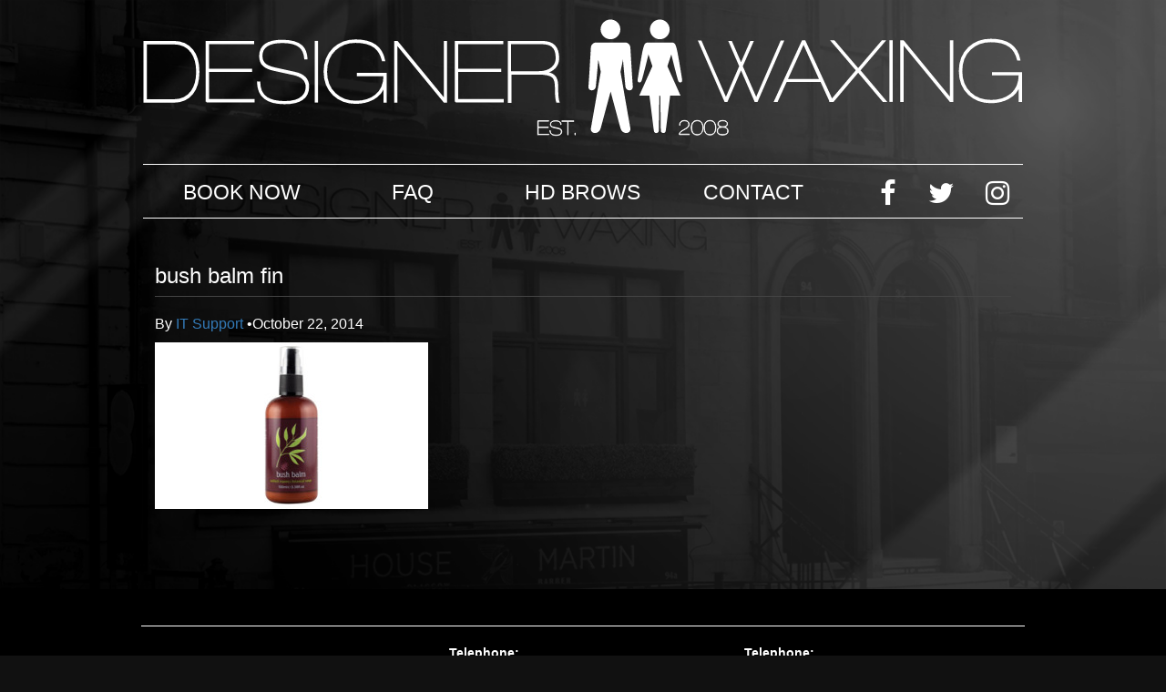

--- FILE ---
content_type: text/html; charset=UTF-8
request_url: https://www.designerwaxing.com/?attachment_id=222
body_size: 9785
content:
<!doctype html>
<htmllang="en-GB">
    <head>
        <meta charset="UTF-8" />
        <meta name="viewport" content="width=device-width, initial-scale=1" />        <title>Designer Waxing |bush balm fin -Designer Waxing</title>        <link rel="icon" href="/wp-content/uploads/2014/10/dw.jpg" />

          <link rel="stylesheet" href="https://maxcdn.bootstrapcdn.com/bootstrap/3.3.7/css/bootstrap.min.css">
          <script src="https://ajax.googleapis.com/ajax/libs/jquery/1.12.4/jquery.min.js"></script>
          <script src="https://maxcdn.bootstrapcdn.com/bootstrap/3.3.7/js/bootstrap.min.js"></script>

        <link href="https://www.designerwaxing.com/wp-content/themes/timber-bootstrap/modules/app/app.css" rel="stylesheet" /><link href="https://www.designerwaxing.com/wp-content/themes/timber-bootstrap/modules/blog-post/blog-post.css" rel="stylesheet" />
        <script>
        var _rollbarConfig = {
            accessToken: "ac2e4573eec547b0aab2e2416523040f",
            captureUncaught: true,
            captureUnhandledRejections: true,
            payload: {
                environment: "production"
            }
        };
        // Rollbar Snippet
        !function(r){var e={};function o(n){if(e[n])return e[n].exports;var t=e[n]={i:n,l:!1,exports:{}};return r[n].call(t.exports,t,t.exports,o),t.l=!0,t.exports}o.m=r,o.c=e,o.d=function(r,e,n){o.o(r,e)||Object.defineProperty(r,e,{enumerable:!0,get:n})},o.r=function(r){"undefined"!=typeof Symbol&&Symbol.toStringTag&&Object.defineProperty(r,Symbol.toStringTag,{value:"Module"}),Object.defineProperty(r,"__esModule",{value:!0})},o.t=function(r,e){if(1&e&&(r=o(r)),8&e)return r;if(4&e&&"object"==typeof r&&r&&r.__esModule)return r;var n=Object.create(null);if(o.r(n),Object.defineProperty(n,"default",{enumerable:!0,value:r}),2&e&&"string"!=typeof r)for(var t in r)o.d(n,t,function(e){return r[e]}.bind(null,t));return n},o.n=function(r){var e=r&&r.__esModule?function(){return r.default}:function(){return r};return o.d(e,"a",e),e},o.o=function(r,e){return Object.prototype.hasOwnProperty.call(r,e)},o.p="",o(o.s=0)}([function(r,e,o){"use strict";var n=o(1),t=o(5);_rollbarConfig=_rollbarConfig||{},_rollbarConfig.rollbarJsUrl=_rollbarConfig.rollbarJsUrl||"https://cdn.rollbar.com/rollbarjs/refs/tags/v2.19.1/rollbar.min.js",_rollbarConfig.async=void 0===_rollbarConfig.async||_rollbarConfig.async;var a=n.setupShim(window,_rollbarConfig),l=t(_rollbarConfig);window.rollbar=n.Rollbar,a.loadFull(window,document,!_rollbarConfig.async,_rollbarConfig,l)},function(r,e,o){"use strict";var n=o(2),t=o(3);function a(r){return function(){try{return r.apply(this,arguments)}catch(r){try{console.error("[Rollbar]: Internal error",r)}catch(r){}}}}var l=0;function i(r,e){this.options=r,this._rollbarOldOnError=null;var o=l++;this.shimId=function(){return o},"undefined"!=typeof window&&window._rollbarShims&&(window._rollbarShims[o]={handler:e,messages:[]})}var s=o(4),d=function(r,e){return new i(r,e)},c=function(r){return new s(d,r)};function u(r){return a((function(){var e=this,o=Array.prototype.slice.call(arguments,0),n={shim:e,method:r,args:o,ts:new Date};window._rollbarShims[this.shimId()].messages.push(n)}))}i.prototype.loadFull=function(r,e,o,n,t){var l=!1,i=e.createElement("script"),s=e.getElementsByTagName("script")[0],d=s.parentNode;i.crossOrigin="",i.src=n.rollbarJsUrl,o||(i.async=!0),i.onload=i.onreadystatechange=a((function(){if(!(l||this.readyState&&"loaded"!==this.readyState&&"complete"!==this.readyState)){i.onload=i.onreadystatechange=null;try{d.removeChild(i)}catch(r){}l=!0,function(){var e;if(void 0===r._rollbarDidLoad){e=new Error("rollbar.js did not load");for(var o,n,a,l,i=0;o=r._rollbarShims[i++];)for(o=o.messages||[];n=o.shift();)for(a=n.args||[],i=0;i<a.length;++i)if("function"==typeof(l=a[i])){l(e);break}}"function"==typeof t&&t(e)}()}})),d.insertBefore(i,s)},i.prototype.wrap=function(r,e,o){try{var n;if(n="function"==typeof e?e:function(){return e||{}},"function"!=typeof r)return r;if(r._isWrap)return r;if(!r._rollbar_wrapped&&(r._rollbar_wrapped=function(){o&&"function"==typeof o&&o.apply(this,arguments);try{return r.apply(this,arguments)}catch(o){var e=o;throw e&&("string"==typeof e&&(e=new String(e)),e._rollbarContext=n()||{},e._rollbarContext._wrappedSource=r.toString(),window._rollbarWrappedError=e),e}},r._rollbar_wrapped._isWrap=!0,r.hasOwnProperty))for(var t in r)r.hasOwnProperty(t)&&(r._rollbar_wrapped[t]=r[t]);return r._rollbar_wrapped}catch(e){return r}};for(var p="log,debug,info,warn,warning,error,critical,global,configure,handleUncaughtException,handleAnonymousErrors,handleUnhandledRejection,captureEvent,captureDomContentLoaded,captureLoad".split(","),f=0;f<p.length;++f)i.prototype[p[f]]=u(p[f]);r.exports={setupShim:function(r,e){if(r){var o=e.globalAlias||"Rollbar";if("object"==typeof r[o])return r[o];r._rollbarShims={},r._rollbarWrappedError=null;var l=new c(e);return a((function(){e.captureUncaught&&(l._rollbarOldOnError=r.onerror,n.captureUncaughtExceptions(r,l,!0),e.wrapGlobalEventHandlers&&t(r,l,!0)),e.captureUnhandledRejections&&n.captureUnhandledRejections(r,l,!0);var a=e.autoInstrument;return!1!==e.enabled&&(void 0===a||!0===a||"object"==typeof a&&a.network)&&r.addEventListener&&(r.addEventListener("load",l.captureLoad.bind(l)),r.addEventListener("DOMContentLoaded",l.captureDomContentLoaded.bind(l))),r[o]=l,l}))()}},Rollbar:c}},function(r,e,o){"use strict";function n(r,e,o,n){r._rollbarWrappedError&&(n[4]||(n[4]=r._rollbarWrappedError),n[5]||(n[5]=r._rollbarWrappedError._rollbarContext),r._rollbarWrappedError=null);var t=e.handleUncaughtException.apply(e,n);o&&o.apply(r,n),"anonymous"===t&&(e.anonymousErrorsPending+=1)}r.exports={captureUncaughtExceptions:function(r,e,o){if(r){var t;if("function"==typeof e._rollbarOldOnError)t=e._rollbarOldOnError;else if(r.onerror){for(t=r.onerror;t._rollbarOldOnError;)t=t._rollbarOldOnError;e._rollbarOldOnError=t}e.handleAnonymousErrors();var a=function(){var o=Array.prototype.slice.call(arguments,0);n(r,e,t,o)};o&&(a._rollbarOldOnError=t),r.onerror=a}},captureUnhandledRejections:function(r,e,o){if(r){"function"==typeof r._rollbarURH&&r._rollbarURH.belongsToShim&&r.removeEventListener("unhandledrejection",r._rollbarURH);var n=function(r){var o,n,t;try{o=r.reason}catch(r){o=void 0}try{n=r.promise}catch(r){n="[unhandledrejection] error getting `promise` from event"}try{t=r.detail,!o&&t&&(o=t.reason,n=t.promise)}catch(r){}o||(o="[unhandledrejection] error getting `reason` from event"),e&&e.handleUnhandledRejection&&e.handleUnhandledRejection(o,n)};n.belongsToShim=o,r._rollbarURH=n,r.addEventListener("unhandledrejection",n)}}}},function(r,e,o){"use strict";function n(r,e,o){if(e.hasOwnProperty&&e.hasOwnProperty("addEventListener")){for(var n=e.addEventListener;n._rollbarOldAdd&&n.belongsToShim;)n=n._rollbarOldAdd;var t=function(e,o,t){n.call(this,e,r.wrap(o),t)};t._rollbarOldAdd=n,t.belongsToShim=o,e.addEventListener=t;for(var a=e.removeEventListener;a._rollbarOldRemove&&a.belongsToShim;)a=a._rollbarOldRemove;var l=function(r,e,o){a.call(this,r,e&&e._rollbar_wrapped||e,o)};l._rollbarOldRemove=a,l.belongsToShim=o,e.removeEventListener=l}}r.exports=function(r,e,o){if(r){var t,a,l="EventTarget,Window,Node,ApplicationCache,AudioTrackList,ChannelMergerNode,CryptoOperation,EventSource,FileReader,HTMLUnknownElement,IDBDatabase,IDBRequest,IDBTransaction,KeyOperation,MediaController,MessagePort,ModalWindow,Notification,SVGElementInstance,Screen,TextTrack,TextTrackCue,TextTrackList,WebSocket,WebSocketWorker,Worker,XMLHttpRequest,XMLHttpRequestEventTarget,XMLHttpRequestUpload".split(",");for(t=0;t<l.length;++t)r[a=l[t]]&&r[a].prototype&&n(e,r[a].prototype,o)}}},function(r,e,o){"use strict";function n(r,e){this.impl=r(e,this),this.options=e,function(r){for(var e=function(r){return function(){var e=Array.prototype.slice.call(arguments,0);if(this.impl[r])return this.impl[r].apply(this.impl,e)}},o="log,debug,info,warn,warning,error,critical,global,configure,handleUncaughtException,handleAnonymousErrors,handleUnhandledRejection,_createItem,wrap,loadFull,shimId,captureEvent,captureDomContentLoaded,captureLoad".split(","),n=0;n<o.length;n++)r[o[n]]=e(o[n])}(n.prototype)}n.prototype._swapAndProcessMessages=function(r,e){var o,n,t;for(this.impl=r(this.options);o=e.shift();)n=o.method,t=o.args,this[n]&&"function"==typeof this[n]&&("captureDomContentLoaded"===n||"captureLoad"===n?this[n].apply(this,[t[0],o.ts]):this[n].apply(this,t));return this},r.exports=n},function(r,e,o){"use strict";r.exports=function(r){return function(e){if(!e&&!window._rollbarInitialized){for(var o,n,t=(r=r||{}).globalAlias||"Rollbar",a=window.rollbar,l=function(r){return new a(r)},i=0;o=window._rollbarShims[i++];)n||(n=o.handler),o.handler._swapAndProcessMessages(l,o.messages);window[t]=n,window._rollbarInitialized=!0}}}}]);
        // End Rollbar Snippet
        </script><meta name='robots' content='index, follow, max-image-preview:large, max-snippet:-1, max-video-preview:-1' />

	<!-- This site is optimized with the Yoast SEO plugin v21.8.1 - https://yoast.com/wordpress/plugins/seo/ -->
	<link rel="canonical" href="https://www.designerwaxing.com/" />
	<meta property="og:locale" content="en_GB" />
	<meta property="og:type" content="article" />
	<meta property="og:title" content="bush balm fin - Designer Waxing" />
	<meta property="og:url" content="https://www.designerwaxing.com/" />
	<meta property="og:site_name" content="Designer Waxing" />
	<meta property="article:modified_time" content="2014-10-22T13:32:47+00:00" />
	<meta property="og:image" content="https://www.designerwaxing.com" />
	<meta property="og:image:width" content="408" />
	<meta property="og:image:height" content="250" />
	<meta property="og:image:type" content="image/jpeg" />
	<script type="application/ld+json" class="yoast-schema-graph">{"@context":"https://schema.org","@graph":[{"@type":"WebPage","@id":"https://www.designerwaxing.com/","url":"https://www.designerwaxing.com/","name":"bush balm fin - Designer Waxing","isPartOf":{"@id":"https://www.designerwaxing.com/#website"},"primaryImageOfPage":{"@id":"https://www.designerwaxing.com/#primaryimage"},"image":{"@id":"https://www.designerwaxing.com/#primaryimage"},"thumbnailUrl":"https://www.designerwaxing.com/wp-content/uploads/2014/10/bush-balm-fin.jpg","datePublished":"2014-10-22T13:32:41+00:00","dateModified":"2014-10-22T13:32:47+00:00","breadcrumb":{"@id":"https://www.designerwaxing.com/#breadcrumb"},"inLanguage":"en-GB","potentialAction":[{"@type":"ReadAction","target":["https://www.designerwaxing.com/"]}]},{"@type":"ImageObject","inLanguage":"en-GB","@id":"https://www.designerwaxing.com/#primaryimage","url":"https://www.designerwaxing.com/wp-content/uploads/2014/10/bush-balm-fin.jpg","contentUrl":"https://www.designerwaxing.com/wp-content/uploads/2014/10/bush-balm-fin.jpg","width":408,"height":250,"caption":"bush balm"},{"@type":"BreadcrumbList","@id":"https://www.designerwaxing.com/#breadcrumb","itemListElement":[{"@type":"ListItem","position":1,"name":"Home","item":"https://www.designerwaxing.com/"},{"@type":"ListItem","position":2,"name":"bush balm fin"}]},{"@type":"WebSite","@id":"https://www.designerwaxing.com/#website","url":"https://www.designerwaxing.com/","name":"Designer Waxing","description":"Male and Female Waxing Glasgow","potentialAction":[{"@type":"SearchAction","target":{"@type":"EntryPoint","urlTemplate":"https://www.designerwaxing.com/?s={search_term_string}"},"query-input":"required name=search_term_string"}],"inLanguage":"en-GB"}]}</script>
	<!-- / Yoast SEO plugin. -->


<link rel="alternate" type="application/rss+xml" title="Designer Waxing &raquo; bush balm fin Comments Feed" href="https://www.designerwaxing.com/?attachment_id=222/feed/" />
<link rel='stylesheet' id='wp-block-library-css' href='https://www.designerwaxing.com/wp-includes/css/dist/block-library/style.min.css?ver=974767ed523ba28d22d2be44aa072537' type='text/css' media='all' />
<link rel='stylesheet' id='classic-theme-styles-css' href='https://www.designerwaxing.com/wp-includes/css/classic-themes.min.css?ver=974767ed523ba28d22d2be44aa072537' type='text/css' media='all' />
<style id='global-styles-inline-css' type='text/css'>
body{--wp--preset--color--black: #000000;--wp--preset--color--cyan-bluish-gray: #abb8c3;--wp--preset--color--white: #ffffff;--wp--preset--color--pale-pink: #f78da7;--wp--preset--color--vivid-red: #cf2e2e;--wp--preset--color--luminous-vivid-orange: #ff6900;--wp--preset--color--luminous-vivid-amber: #fcb900;--wp--preset--color--light-green-cyan: #7bdcb5;--wp--preset--color--vivid-green-cyan: #00d084;--wp--preset--color--pale-cyan-blue: #8ed1fc;--wp--preset--color--vivid-cyan-blue: #0693e3;--wp--preset--color--vivid-purple: #9b51e0;--wp--preset--gradient--vivid-cyan-blue-to-vivid-purple: linear-gradient(135deg,rgba(6,147,227,1) 0%,rgb(155,81,224) 100%);--wp--preset--gradient--light-green-cyan-to-vivid-green-cyan: linear-gradient(135deg,rgb(122,220,180) 0%,rgb(0,208,130) 100%);--wp--preset--gradient--luminous-vivid-amber-to-luminous-vivid-orange: linear-gradient(135deg,rgba(252,185,0,1) 0%,rgba(255,105,0,1) 100%);--wp--preset--gradient--luminous-vivid-orange-to-vivid-red: linear-gradient(135deg,rgba(255,105,0,1) 0%,rgb(207,46,46) 100%);--wp--preset--gradient--very-light-gray-to-cyan-bluish-gray: linear-gradient(135deg,rgb(238,238,238) 0%,rgb(169,184,195) 100%);--wp--preset--gradient--cool-to-warm-spectrum: linear-gradient(135deg,rgb(74,234,220) 0%,rgb(151,120,209) 20%,rgb(207,42,186) 40%,rgb(238,44,130) 60%,rgb(251,105,98) 80%,rgb(254,248,76) 100%);--wp--preset--gradient--blush-light-purple: linear-gradient(135deg,rgb(255,206,236) 0%,rgb(152,150,240) 100%);--wp--preset--gradient--blush-bordeaux: linear-gradient(135deg,rgb(254,205,165) 0%,rgb(254,45,45) 50%,rgb(107,0,62) 100%);--wp--preset--gradient--luminous-dusk: linear-gradient(135deg,rgb(255,203,112) 0%,rgb(199,81,192) 50%,rgb(65,88,208) 100%);--wp--preset--gradient--pale-ocean: linear-gradient(135deg,rgb(255,245,203) 0%,rgb(182,227,212) 50%,rgb(51,167,181) 100%);--wp--preset--gradient--electric-grass: linear-gradient(135deg,rgb(202,248,128) 0%,rgb(113,206,126) 100%);--wp--preset--gradient--midnight: linear-gradient(135deg,rgb(2,3,129) 0%,rgb(40,116,252) 100%);--wp--preset--duotone--dark-grayscale: url('#wp-duotone-dark-grayscale');--wp--preset--duotone--grayscale: url('#wp-duotone-grayscale');--wp--preset--duotone--purple-yellow: url('#wp-duotone-purple-yellow');--wp--preset--duotone--blue-red: url('#wp-duotone-blue-red');--wp--preset--duotone--midnight: url('#wp-duotone-midnight');--wp--preset--duotone--magenta-yellow: url('#wp-duotone-magenta-yellow');--wp--preset--duotone--purple-green: url('#wp-duotone-purple-green');--wp--preset--duotone--blue-orange: url('#wp-duotone-blue-orange');--wp--preset--font-size--small: 13px;--wp--preset--font-size--medium: 20px;--wp--preset--font-size--large: 36px;--wp--preset--font-size--x-large: 42px;--wp--preset--spacing--20: 0.44rem;--wp--preset--spacing--30: 0.67rem;--wp--preset--spacing--40: 1rem;--wp--preset--spacing--50: 1.5rem;--wp--preset--spacing--60: 2.25rem;--wp--preset--spacing--70: 3.38rem;--wp--preset--spacing--80: 5.06rem;--wp--preset--shadow--natural: 6px 6px 9px rgba(0, 0, 0, 0.2);--wp--preset--shadow--deep: 12px 12px 50px rgba(0, 0, 0, 0.4);--wp--preset--shadow--sharp: 6px 6px 0px rgba(0, 0, 0, 0.2);--wp--preset--shadow--outlined: 6px 6px 0px -3px rgba(255, 255, 255, 1), 6px 6px rgba(0, 0, 0, 1);--wp--preset--shadow--crisp: 6px 6px 0px rgba(0, 0, 0, 1);}:where(.is-layout-flex){gap: 0.5em;}body .is-layout-flow > .alignleft{float: left;margin-inline-start: 0;margin-inline-end: 2em;}body .is-layout-flow > .alignright{float: right;margin-inline-start: 2em;margin-inline-end: 0;}body .is-layout-flow > .aligncenter{margin-left: auto !important;margin-right: auto !important;}body .is-layout-constrained > .alignleft{float: left;margin-inline-start: 0;margin-inline-end: 2em;}body .is-layout-constrained > .alignright{float: right;margin-inline-start: 2em;margin-inline-end: 0;}body .is-layout-constrained > .aligncenter{margin-left: auto !important;margin-right: auto !important;}body .is-layout-constrained > :where(:not(.alignleft):not(.alignright):not(.alignfull)){max-width: var(--wp--style--global--content-size);margin-left: auto !important;margin-right: auto !important;}body .is-layout-constrained > .alignwide{max-width: var(--wp--style--global--wide-size);}body .is-layout-flex{display: flex;}body .is-layout-flex{flex-wrap: wrap;align-items: center;}body .is-layout-flex > *{margin: 0;}:where(.wp-block-columns.is-layout-flex){gap: 2em;}.has-black-color{color: var(--wp--preset--color--black) !important;}.has-cyan-bluish-gray-color{color: var(--wp--preset--color--cyan-bluish-gray) !important;}.has-white-color{color: var(--wp--preset--color--white) !important;}.has-pale-pink-color{color: var(--wp--preset--color--pale-pink) !important;}.has-vivid-red-color{color: var(--wp--preset--color--vivid-red) !important;}.has-luminous-vivid-orange-color{color: var(--wp--preset--color--luminous-vivid-orange) !important;}.has-luminous-vivid-amber-color{color: var(--wp--preset--color--luminous-vivid-amber) !important;}.has-light-green-cyan-color{color: var(--wp--preset--color--light-green-cyan) !important;}.has-vivid-green-cyan-color{color: var(--wp--preset--color--vivid-green-cyan) !important;}.has-pale-cyan-blue-color{color: var(--wp--preset--color--pale-cyan-blue) !important;}.has-vivid-cyan-blue-color{color: var(--wp--preset--color--vivid-cyan-blue) !important;}.has-vivid-purple-color{color: var(--wp--preset--color--vivid-purple) !important;}.has-black-background-color{background-color: var(--wp--preset--color--black) !important;}.has-cyan-bluish-gray-background-color{background-color: var(--wp--preset--color--cyan-bluish-gray) !important;}.has-white-background-color{background-color: var(--wp--preset--color--white) !important;}.has-pale-pink-background-color{background-color: var(--wp--preset--color--pale-pink) !important;}.has-vivid-red-background-color{background-color: var(--wp--preset--color--vivid-red) !important;}.has-luminous-vivid-orange-background-color{background-color: var(--wp--preset--color--luminous-vivid-orange) !important;}.has-luminous-vivid-amber-background-color{background-color: var(--wp--preset--color--luminous-vivid-amber) !important;}.has-light-green-cyan-background-color{background-color: var(--wp--preset--color--light-green-cyan) !important;}.has-vivid-green-cyan-background-color{background-color: var(--wp--preset--color--vivid-green-cyan) !important;}.has-pale-cyan-blue-background-color{background-color: var(--wp--preset--color--pale-cyan-blue) !important;}.has-vivid-cyan-blue-background-color{background-color: var(--wp--preset--color--vivid-cyan-blue) !important;}.has-vivid-purple-background-color{background-color: var(--wp--preset--color--vivid-purple) !important;}.has-black-border-color{border-color: var(--wp--preset--color--black) !important;}.has-cyan-bluish-gray-border-color{border-color: var(--wp--preset--color--cyan-bluish-gray) !important;}.has-white-border-color{border-color: var(--wp--preset--color--white) !important;}.has-pale-pink-border-color{border-color: var(--wp--preset--color--pale-pink) !important;}.has-vivid-red-border-color{border-color: var(--wp--preset--color--vivid-red) !important;}.has-luminous-vivid-orange-border-color{border-color: var(--wp--preset--color--luminous-vivid-orange) !important;}.has-luminous-vivid-amber-border-color{border-color: var(--wp--preset--color--luminous-vivid-amber) !important;}.has-light-green-cyan-border-color{border-color: var(--wp--preset--color--light-green-cyan) !important;}.has-vivid-green-cyan-border-color{border-color: var(--wp--preset--color--vivid-green-cyan) !important;}.has-pale-cyan-blue-border-color{border-color: var(--wp--preset--color--pale-cyan-blue) !important;}.has-vivid-cyan-blue-border-color{border-color: var(--wp--preset--color--vivid-cyan-blue) !important;}.has-vivid-purple-border-color{border-color: var(--wp--preset--color--vivid-purple) !important;}.has-vivid-cyan-blue-to-vivid-purple-gradient-background{background: var(--wp--preset--gradient--vivid-cyan-blue-to-vivid-purple) !important;}.has-light-green-cyan-to-vivid-green-cyan-gradient-background{background: var(--wp--preset--gradient--light-green-cyan-to-vivid-green-cyan) !important;}.has-luminous-vivid-amber-to-luminous-vivid-orange-gradient-background{background: var(--wp--preset--gradient--luminous-vivid-amber-to-luminous-vivid-orange) !important;}.has-luminous-vivid-orange-to-vivid-red-gradient-background{background: var(--wp--preset--gradient--luminous-vivid-orange-to-vivid-red) !important;}.has-very-light-gray-to-cyan-bluish-gray-gradient-background{background: var(--wp--preset--gradient--very-light-gray-to-cyan-bluish-gray) !important;}.has-cool-to-warm-spectrum-gradient-background{background: var(--wp--preset--gradient--cool-to-warm-spectrum) !important;}.has-blush-light-purple-gradient-background{background: var(--wp--preset--gradient--blush-light-purple) !important;}.has-blush-bordeaux-gradient-background{background: var(--wp--preset--gradient--blush-bordeaux) !important;}.has-luminous-dusk-gradient-background{background: var(--wp--preset--gradient--luminous-dusk) !important;}.has-pale-ocean-gradient-background{background: var(--wp--preset--gradient--pale-ocean) !important;}.has-electric-grass-gradient-background{background: var(--wp--preset--gradient--electric-grass) !important;}.has-midnight-gradient-background{background: var(--wp--preset--gradient--midnight) !important;}.has-small-font-size{font-size: var(--wp--preset--font-size--small) !important;}.has-medium-font-size{font-size: var(--wp--preset--font-size--medium) !important;}.has-large-font-size{font-size: var(--wp--preset--font-size--large) !important;}.has-x-large-font-size{font-size: var(--wp--preset--font-size--x-large) !important;}
.wp-block-navigation a:where(:not(.wp-element-button)){color: inherit;}
:where(.wp-block-columns.is-layout-flex){gap: 2em;}
.wp-block-pullquote{font-size: 1.5em;line-height: 1.6;}
</style>
<link rel='stylesheet' id='contact-form-7-css' href='https://www.designerwaxing.com/wp-content/plugins/contact-form-7/includes/css/styles.css?ver=5.8.7' type='text/css' media='all' />
<script type='text/javascript' src='https://www.designerwaxing.com/wp-includes/js/jquery/jquery.min.js?ver=3.6.4' id='jquery-core-js'></script>
<script type='text/javascript' src='https://www.designerwaxing.com/wp-includes/js/jquery/jquery-migrate.min.js?ver=3.4.0' id='jquery-migrate-js'></script>
<link rel="https://api.w.org/" href="https://www.designerwaxing.com/wp-json/" /><link rel="alternate" type="application/json" href="https://www.designerwaxing.com/wp-json/wp/v2/media/222" /><link rel="alternate" type="application/json+oembed" href="https://www.designerwaxing.com/wp-json/oembed/1.0/embed?url=https%3A%2F%2Fwww.designerwaxing.com%2F%3Fattachment_id%3D222" />
<link rel="alternate" type="text/xml+oembed" href="https://www.designerwaxing.com/wp-json/oembed/1.0/embed?url=https%3A%2F%2Fwww.designerwaxing.com%2F%3Fattachment_id%3D222&#038;format=xml" />
<link rel="icon" href="https://www.designerwaxing.com/wp-content/uploads/2020/09/cropped-android-chrome-512x512-1-32x32.png" sizes="32x32" />
<link rel="icon" href="https://www.designerwaxing.com/wp-content/uploads/2020/09/cropped-android-chrome-512x512-1-192x192.png" sizes="192x192" />
<link rel="apple-touch-icon" href="https://www.designerwaxing.com/wp-content/uploads/2020/09/cropped-android-chrome-512x512-1-180x180.png" />
<meta name="msapplication-TileImage" content="https://www.designerwaxing.com/wp-content/uploads/2020/09/cropped-android-chrome-512x512-1-270x270.png" />


        <link rel="stylesheet" type="text/css" href="https://maxcdn.bootstrapcdn.com/font-awesome/4.6.3/css/font-awesome.min.css"/>

        <script>
          (function(i,s,o,g,r,a,m){i['GoogleAnalyticsObject']=r;i[r]=i[r]||function(){
          (i[r].q=i[r].q||[]).push(arguments)},i[r].l=1*new Date();a=s.createElement(o),
          m=s.getElementsByTagName(o)[0];a.async=1;a.src=g;m.parentNode.insertBefore(a,m)
          })(window,document,'script','https://www.google-analytics.com/analytics.js','ga');

          ga('create', 'UA-84757742-1', 'auto');
          ga('send', 'pageview');

        </script>

        <style type="text/css">
        /*.navbar-nav > li {
            width:20%;
        }*/
        a:hover, a:focus, .nav>li>a:hover, .nav>li>a:focus, a img:hover, a img:focus, .nav-tabs > li > h2 > a:focus {
            text-decoration:underline;
            outline: 0;
        }
        .nav > li > a {
            font-size: 23px;
        }
        body {
            background-color:#111;
        }
        footer a, footer a:hover {
            color:#999;
        }
        .nav-tabs > li > h2 > a {
            width: 100%;
            height: 100%;
            display: block;
        }
        body.safari .panel .collapse {
            display: block;
            height: 100%!important;
        }
        .social a {
            float:right;
            padding-left: 35px!important;
        }

        .navbar-nav > li {
            width:20%;
        }
        .nav > li > a {
            font-size: 23px;
        }
        body {
            background-color:#111;
        }
        footer a, footer a:hover {
            color:#444;
        }
        .nav-tabs > li > h2 > a {
            width: 100%;
            height: 100%;
            display: block;
        }
        body.safari .panel .collapse {
            display: block;
            height: 100%!important;
        }
        .social a {
            float:right;
            padding-left: 35px!important;
        }

        @media (max-width: 768px) {
            .navbar-nav > li {
                width:100%!important;
                display:block;
            }
        }
        div.cc-window {
            position:fixed!important;
            bottom:0!important;
            z-index:10000!important;
        }
        .gform_button {
            cursor: pointer;
            width: 100%;
            border: none;
            background: #444;
            color: #FFF;
            margin: 0 0 5px;
            padding: 10px;
            font-size: 15px;
        }
        body .gform_wrapper ul li.gfield {
            margin-top:40px;
        }
        body .gform_wrapper h2.gsection_title {
            margin-top:40px!important
        }
        body .gform_wrapper ul li.field_description_below div.ginput_container_checkbox, body .gform_wrapper ul li.field_description_below div.ginput_container_radio {
            margin-top:0!important
        }
        .gform_wrapper textarea.medium, .gform_wrapper input  {
            color:black!important;
        }
        </style>

        <script type="text/javascript">
        $(function () {
        if (navigator.userAgent.indexOf('Safari') != -1 && 
            navigator.userAgent.indexOf('Chrome') == -1) {
                $("body").addClass("safari");
            }
        });
        </script>

        <!--<script type='text/javascript'>!function(b,c){b.saloniqid='fac79d80-14d1-47c7-8625-24d86b91f5c8',b.saloniqsite='https://bookings.saloniq.co.uk';var d,g,e='onlinebookingwidget-loader',f=c.getElementsByTagName('script')[0];c.getElementById(e)||(d=c.createElement('script'),d.id=e,d.async=!0,d.src=b.saloniqsite+'/scripts/onlinebookingwidget-loader.js?d='+Date.now(),g=f?f.parentNode:c.getElementsByTagName('head')[0],g.insertBefore(d,f))}(window,document);</script>-->

    </head>

    <body data-rsssl=1 class="app body-class sticky">

        <div class="container">
            <nav class="navbar">
                <div class="row">
                    <div class="col-md-12">
                        <div>
                            <button type="button" class="navbar-toggle collapsed" data-toggle="collapse" data-target="#navbar" aria-expanded="false" aria-controls="navbar">
                                <span class="sr-only">Toggle navigation</span>
                                <span class="icon-bar"></span>
                                <span class="icon-bar"></span>
                                <span class="icon-bar"></span>
                            </button>
                            <div class="center-block text-center" style="text-align:center">
                                <div class="cbp-af-header">
                                    <div class="cbp-af-inner">
                                        <a href="https://www.designerwaxing.com" title="Designer Waxing" id="logo"><img src="https://www.designerwaxing.com/wp-content/themes/timber-bootstrap/assets/img/dw_logo.svg" alt="Designer Waxing logo"></a>
                                        <div id="site-title" class="assistive-text">Designer Waxing</div>
                                        <div id="site-description" class="assistive-text">Male and Female Waxing Glasgow</div>

                                        <div id="navbar" class="collapse navbar-collapse">
                                            <ul class="nav navbar-nav">
                                                <!--                                                    <li class=" menu-item menu-item-type-post_type menu-item-object-page menu-item-711"><a href="https://www.designerwaxing.com/book-now/">Book Now</a></li>                                                    <li class=" menu-item menu-item-type-post_type menu-item-object-page menu-item-712"><a href="https://www.designerwaxing.com/faq/">FAQ</a></li>                                                    <li class=" menu-item menu-item-type-post_type menu-item-object-page menu-item-713"><a href="https://www.designerwaxing.com/hd-brows/">HD Brows</a></li>                                                    <li class=" menu-item menu-item-type-post_type menu-item-object-page menu-item-714"><a href="https://www.designerwaxing.com/contact/">Contact</a></li>-->
 
                                                <li class=" menu-item menu-item-type-post_type menu-item-object-page menu-item-711"><a href="/book-now/">Book Now</a></li>
                                                <li class=" menu-item menu-item-type-post_type menu-item-object-page menu-item-712"><a href="/faq/">FAQ</a></li>
                                                <li class=" menu-item menu-item-type-post_type menu-item-object-page menu-item-713"><a href="/hd-brows/">HD Brows</a></li>
                                                <li class=" menu-item menu-item-type-post_type menu-item-object-page menu-item-714"><a href="/contact/">Contact</a></li>
                                                <li class="social">
                                                    <a href="https://www.instagram.com/designerwaxing/"><i class="fa fa-lg fa-instagram"></i></a>
                                                    <a href="https://twitter.com/Designerwaxing"><i class="fa fa-lg fa-twitter"></i></a>
                                                    <a href="https://www.facebook.com/designerwaxing/"><i class="fa fa-lg fa-facebook"></i></a>
                                                </li>

                                            </ul>
                                        </div>
                                    </div>
                                </div>
                            </div>
                        </div>
                    </div>
                </div>
            </nav>
        </div>

        <div class="container body-text"><div class="blog-post">
    <div class="page-header">
        <h1>bush balm fin</h1>
    </div>
    <p class="blog-author">By <a href="/author/rbditpenpcs/">IT Support </a><span>&bull;</span>October 22, 2014</p><p class="attachment"><a href='https://www.designerwaxing.com/wp-content/uploads/2014/10/bush-balm-fin.jpg'><img width="300" height="183" src="https://www.designerwaxing.com/wp-content/uploads/2014/10/bush-balm-fin-300x183.jpg" class="attachment-medium size-medium" alt="bush balm" decoding="async" loading="lazy" srcset="https://www.designerwaxing.com/wp-content/uploads/2014/10/bush-balm-fin-300x183.jpg 300w, https://www.designerwaxing.com/wp-content/uploads/2014/10/bush-balm-fin.jpg 408w" sizes="(max-width: 300px) 100vw, 300px" /></a></p>

</div>        </div>

        <p>&nbsp;</p>
        <p>&nbsp;</p>

        <footer>
            <div class="container">
                <div class="row">
                    <div class="col-md-4 col-sm-3 col-xs-12">
                        <h4>Etiquette</h4><ul>
<li>Impeccable hygiene is a must or service may be refused.</li>
<li>Underwear must be removed for intimate waxing.</li>
<li>Inappropriate behavior will NOT be tolerated.</li>
</ul>
<p>This is a professional waxing service only.</p>
<p><a href="/cookie-policy/">Cookie Policy</a> | <a href="/sitemap_index.xml">Site Map</a> | <a href="/terms-and-conditions/">Terms &amp; Conditions</a></p>

                        <p>Copyright &copy;2026Designer Waxing</p>
                    </div>
                    <div class="col-md-4 col-sm-3 col-xs-12 clear"><ul class="contact-info">
<li><span class="color-primary">Telephone:</span><br />
0141 353 2011</li>
<li><span class="color-primary">Address:</span><br />
Designer Waxing Bath Street<br />
94 Bath Street<br />
Glasgow<br />
G2 2EN</li>
</ul>

                        <br>
                        Monday 9am - 6pm<br>
                        Tuesday 9am - 6pm<br>
                        Wednesday 9am - 9pm<br>
                        Thursday 9am - 9pm<br>
                        Friday 9am - 8pm<br>
                        Saturday 9am - 5pm<br>
                        Sunday CLOSED

                    </div>
                    
                    <div class="col-md-4 col-sm-3 col-xs-12"><ul class="contact-info">
<li><span class="color-primary">Telephone:</span><br />
0141 353 2011</li>
<li><span class="color-primary">Address:</span><br />
Designer Waxing Partick, West End<br />
6 Hayburn Street<br />
G11 6DF</li>
</ul>


                        <!--<h4>Edinburgh</h4><ul class="contact-info">
<li><span class="color-primary">Telephone:</span><br />
0141 353 2011</li>
<li><span class="color-primary">Address:</span><br />
Designer Waxing Partick, West End<br />
6 Hayburn Street<br />
G11 6DF</li>
</ul>

                        <p>Monday: 9am-6pm<br>
                        Tuesday: 9am-6pm<br>
                        Wednesday: 9am-7pm<br>
                        Thursday: 9am-8pm<br>
                        Friday: 9am-7pm<br>
                        Saturday: 9am-5pm</p>-->

                        <p>Monday 9.30am - 5.30pm<br>
                        Tuesday CLOSED<br>
                        Wednesday 9.30am - 7.30pm<br>
                        Thursday 10.30am - 5.30pm<br>
                        Friday 9.30am - 5.30pm<br>
                        Saturday 9am - 4pm<br>
                        Sunday CLOSED</p>

                    </div>

                    <div class="col-md-3 col-sm-3 col-xs-12 clear">
                        <!--<p>Monday: 9am-6pm<br>
                        Tuesday: 9am-6pm<br>
                        Wednesday: 9am-9pm<br>
                        Thursday: 9am-9pm<br>
                        Friday: 9am-8pm<br>
                        Saturday: 9am-5pm</p>-->
                    </div>

                </div>
            </div>
        </footer>

        <!--<script src="https://ajax.googleapis.com/ajax/libs/jquery/1.11.1/jquery.min.js"></script>
        <script src="https://www.designerwaxing.com/wp-content/themes/timber-bootstrap/bower_components/bootstrap-sass/assets/javascripts/bootstrap.min.js"></script>-->
        <script src="https://www.designerwaxing.com/wp-content/themes/timber-bootstrap/modules/app/app.js"></script><script src="https://www.designerwaxing.com/wp-content/themes/timber-bootstrap/modules/blog-post/blog-post.js"></script><script type='text/javascript' src='https://www.designerwaxing.com/wp-content/plugins/contact-form-7/includes/swv/js/index.js?ver=5.8.7' id='swv-js'></script>
<script type='text/javascript' id='contact-form-7-js-extra'>
/* <![CDATA[ */
var wpcf7 = {"api":{"root":"https:\/\/www.designerwaxing.com\/wp-json\/","namespace":"contact-form-7\/v1"},"cached":"1"};
/* ]]> */
</script>
<script type='text/javascript' src='https://www.designerwaxing.com/wp-content/plugins/contact-form-7/includes/js/index.js?ver=5.8.7' id='contact-form-7-js'></script>
<script type='text/javascript' src='https://www.google.com/recaptcha/api.js?render=6Lf3qcYUAAAAABdBZ_e5dtzGEGzNNSWxGr4OcLbO&#038;ver=3.0' id='google-recaptcha-js'></script>
<script type='text/javascript' src='https://www.designerwaxing.com/wp-includes/js/dist/vendor/wp-polyfill-inert.min.js?ver=3.1.2' id='wp-polyfill-inert-js'></script>
<script type='text/javascript' src='https://www.designerwaxing.com/wp-includes/js/dist/vendor/regenerator-runtime.min.js?ver=0.13.11' id='regenerator-runtime-js'></script>
<script type='text/javascript' src='https://www.designerwaxing.com/wp-includes/js/dist/vendor/wp-polyfill.min.js?ver=3.15.0' id='wp-polyfill-js'></script>
<script type='text/javascript' id='wpcf7-recaptcha-js-extra'>
/* <![CDATA[ */
var wpcf7_recaptcha = {"sitekey":"6Lf3qcYUAAAAABdBZ_e5dtzGEGzNNSWxGr4OcLbO","actions":{"homepage":"homepage","contactform":"contactform"}};
/* ]]> */
</script>
<script type='text/javascript' src='https://www.designerwaxing.com/wp-content/plugins/contact-form-7/modules/recaptcha/index.js?ver=5.8.7' id='wpcf7-recaptcha-js'></script>


        

        <!--<link href="/examples/style.css" rel="stylesheet">
        <link href="/cookieconsent/cookieconsent.min.css" rel="stylesheet">

        <script src="/examples/script.js"></script>
        <script src="/cookieconsent/cookieconsent.min.js"></script>
        <script>

          var h = document.getElementById('console');

          var log = function(message) {
            /*h.innerHTML += timeStamp() + message+"<br>";
            h.scrollTop = h.scrollHeight;*/
          }

          var p;
          cookieconsent.initialise({
            type: 'opt-out',
            palette: {
              "popup":{"background":"#eaf7f7","text":"#5c7291"},
              "button":{"background":"#56cbdb","text":"#ffffff"},
            },
            onPopupOpen: function() {
              log('<em>onPopupOpen()</em> called');
            },
            onPopupClose: function() {
              log('<em>onPopupClose()</em> called');
            },
            onInitialise: function (status) {
              log('<em>onInitialise()</em> called with status <em>'+status+'</em>');
            },
            onStatusChange: function(status) {
              log('<em>onStatusChange()</em> called with status <em>'+status+'</em>');
            },
            onRevokeChoice: function() {
              log('<em>onRevokeChoice()</em> called');
            },
          }, function (popup) {
            p = popup;
          }, function (err) {
            console.error(err);
          });

          document.getElementById('btn-dismissCookie').onclick = function (e) {
            log("Calling <em>setStatus(cookieconsent.status.dismiss)</em>");
            p.setStatus(cookieconsent.status.dismiss);
            log("Calling <em>close()</em>");
            p.close();
          };

          document.getElementById('btn-allowCookie').onclick = function (e) {
            log("Calling <em>setStatus(cookieconsent.status.allow)</em>");
            p.setStatus(cookieconsent.status.allow);
            log("Calling <em>close()</em>");
            p.close();
          };

          document.getElementById('btn-denyCookie').onclick = function (e) {
            log("Calling <em>setStatus(cookieconsent.status.deny)</em>");
            p.setStatus(cookieconsent.status.deny);
            log("Calling <em>close()</em>");
            p.close();
          };

          document.getElementById('btn-revokeChoice').onclick = function (e) {
            log("Calling <em>revokeChoice()</em>");
            p.revokeChoice();

          };

          document.getElementById('btn-open').onclick = function (e) {
            log("Calling <em>open()</em>");
            p.open();
          };
          
          document.getElementById('btn-close').onclick = function (e) {
            log("Calling <em>close()</em>");
            p.close();
          };

          document.getElementById('btn-destroy').onclick = function (e) {
            log("Calling <em>destroy()</em>");
            p.destroy();
            log("<span class='alert'>Cookie Consent has been destroyed and cannot be used again. Reload the page.</span>");
          };

        </script>-->

    </body>
</html>

--- FILE ---
content_type: text/css
request_url: https://www.designerwaxing.com/wp-content/themes/timber-bootstrap/modules/app/app.css
body_size: 33798
content:
@charset "UTF-8";
/**
 * App
 * @class app
 */
/*!
 * Bootstrap v3.3.7 (http://getbootstrap.com)
 * Copyright 2011-2016 Twitter, Inc.
 * Licensed under MIT (https://github.com/twbs/bootstrap/blob/master/LICENSE)
 */
/*! normalize.css v3.0.3 | MIT License | github.com/necolas/normalize.css */
/* line 9, C:/xampp/htdocs/wptest/wp-content/themes/timber-bootstrap/bower_components/bootstrap-sass/assets/stylesheets/bootstrap/_normalize.scss */
html {
  font-family: sans-serif;
  -ms-text-size-adjust: 100%;
  -webkit-text-size-adjust: 100%; }

/* line 19, C:/xampp/htdocs/wptest/wp-content/themes/timber-bootstrap/bower_components/bootstrap-sass/assets/stylesheets/bootstrap/_normalize.scss */
body {
  margin: 0; }

/* line 33, C:/xampp/htdocs/wptest/wp-content/themes/timber-bootstrap/bower_components/bootstrap-sass/assets/stylesheets/bootstrap/_normalize.scss */
article,
aside,
details,
figcaption,
figure,
footer,
header,
hgroup,
main,
menu,
nav,
section,
summary {
  display: block; }

/* line 54, C:/xampp/htdocs/wptest/wp-content/themes/timber-bootstrap/bower_components/bootstrap-sass/assets/stylesheets/bootstrap/_normalize.scss */
audio,
canvas,
progress,
video {
  display: inline-block;
  vertical-align: baseline; }

/* line 67, C:/xampp/htdocs/wptest/wp-content/themes/timber-bootstrap/bower_components/bootstrap-sass/assets/stylesheets/bootstrap/_normalize.scss */
audio:not([controls]) {
  display: none;
  height: 0; }

/* line 77, C:/xampp/htdocs/wptest/wp-content/themes/timber-bootstrap/bower_components/bootstrap-sass/assets/stylesheets/bootstrap/_normalize.scss */
[hidden],
template {
  display: none; }

/* line 89, C:/xampp/htdocs/wptest/wp-content/themes/timber-bootstrap/bower_components/bootstrap-sass/assets/stylesheets/bootstrap/_normalize.scss */
a {
  background-color: transparent; }

/* line 98, C:/xampp/htdocs/wptest/wp-content/themes/timber-bootstrap/bower_components/bootstrap-sass/assets/stylesheets/bootstrap/_normalize.scss */
a:active,
a:hover {
  outline: 0; }

/* line 110, C:/xampp/htdocs/wptest/wp-content/themes/timber-bootstrap/bower_components/bootstrap-sass/assets/stylesheets/bootstrap/_normalize.scss */
abbr[title] {
  border-bottom: 1px dotted; }

/* line 118, C:/xampp/htdocs/wptest/wp-content/themes/timber-bootstrap/bower_components/bootstrap-sass/assets/stylesheets/bootstrap/_normalize.scss */
b,
strong {
  font-weight: bold; }

/* line 127, C:/xampp/htdocs/wptest/wp-content/themes/timber-bootstrap/bower_components/bootstrap-sass/assets/stylesheets/bootstrap/_normalize.scss */
dfn {
  font-style: italic; }

/* line 136, C:/xampp/htdocs/wptest/wp-content/themes/timber-bootstrap/bower_components/bootstrap-sass/assets/stylesheets/bootstrap/_normalize.scss */
h1 {
  font-size: 2em;
  margin: 0.67em 0; }

/* line 145, C:/xampp/htdocs/wptest/wp-content/themes/timber-bootstrap/bower_components/bootstrap-sass/assets/stylesheets/bootstrap/_normalize.scss */
mark {
  background: #ff0;
  color: #000; }

/* line 154, C:/xampp/htdocs/wptest/wp-content/themes/timber-bootstrap/bower_components/bootstrap-sass/assets/stylesheets/bootstrap/_normalize.scss */
small {
  font-size: 80%; }

/* line 162, C:/xampp/htdocs/wptest/wp-content/themes/timber-bootstrap/bower_components/bootstrap-sass/assets/stylesheets/bootstrap/_normalize.scss */
sub,
sup {
  font-size: 75%;
  line-height: 0;
  position: relative;
  vertical-align: baseline; }

/* line 170, C:/xampp/htdocs/wptest/wp-content/themes/timber-bootstrap/bower_components/bootstrap-sass/assets/stylesheets/bootstrap/_normalize.scss */
sup {
  top: -0.5em; }

/* line 174, C:/xampp/htdocs/wptest/wp-content/themes/timber-bootstrap/bower_components/bootstrap-sass/assets/stylesheets/bootstrap/_normalize.scss */
sub {
  bottom: -0.25em; }

/* line 185, C:/xampp/htdocs/wptest/wp-content/themes/timber-bootstrap/bower_components/bootstrap-sass/assets/stylesheets/bootstrap/_normalize.scss */
img {
  border: 0; }

/* line 193, C:/xampp/htdocs/wptest/wp-content/themes/timber-bootstrap/bower_components/bootstrap-sass/assets/stylesheets/bootstrap/_normalize.scss */
svg:not(:root) {
  overflow: hidden; }

/* line 204, C:/xampp/htdocs/wptest/wp-content/themes/timber-bootstrap/bower_components/bootstrap-sass/assets/stylesheets/bootstrap/_normalize.scss */
figure {
  margin: 1em 40px; }

/* line 212, C:/xampp/htdocs/wptest/wp-content/themes/timber-bootstrap/bower_components/bootstrap-sass/assets/stylesheets/bootstrap/_normalize.scss */
hr {
  box-sizing: content-box;
  height: 0; }

/* line 221, C:/xampp/htdocs/wptest/wp-content/themes/timber-bootstrap/bower_components/bootstrap-sass/assets/stylesheets/bootstrap/_normalize.scss */
pre {
  overflow: auto; }

/* line 229, C:/xampp/htdocs/wptest/wp-content/themes/timber-bootstrap/bower_components/bootstrap-sass/assets/stylesheets/bootstrap/_normalize.scss */
code,
kbd,
pre,
samp {
  font-family: monospace, monospace;
  font-size: 1em; }

/* line 252, C:/xampp/htdocs/wptest/wp-content/themes/timber-bootstrap/bower_components/bootstrap-sass/assets/stylesheets/bootstrap/_normalize.scss */
button,
input,
optgroup,
select,
textarea {
  color: inherit;
  font: inherit;
  margin: 0; }

/* line 266, C:/xampp/htdocs/wptest/wp-content/themes/timber-bootstrap/bower_components/bootstrap-sass/assets/stylesheets/bootstrap/_normalize.scss */
button {
  overflow: visible; }

/* line 277, C:/xampp/htdocs/wptest/wp-content/themes/timber-bootstrap/bower_components/bootstrap-sass/assets/stylesheets/bootstrap/_normalize.scss */
button,
select {
  text-transform: none; }

/* line 290, C:/xampp/htdocs/wptest/wp-content/themes/timber-bootstrap/bower_components/bootstrap-sass/assets/stylesheets/bootstrap/_normalize.scss */
button,
html input[type="button"],
input[type="reset"],
input[type="submit"] {
  -webkit-appearance: button;
  cursor: pointer; }

/* line 302, C:/xampp/htdocs/wptest/wp-content/themes/timber-bootstrap/bower_components/bootstrap-sass/assets/stylesheets/bootstrap/_normalize.scss */
button[disabled],
html input[disabled] {
  cursor: default; }

/* line 311, C:/xampp/htdocs/wptest/wp-content/themes/timber-bootstrap/bower_components/bootstrap-sass/assets/stylesheets/bootstrap/_normalize.scss */
button::-moz-focus-inner,
input::-moz-focus-inner {
  border: 0;
  padding: 0; }

/* line 322, C:/xampp/htdocs/wptest/wp-content/themes/timber-bootstrap/bower_components/bootstrap-sass/assets/stylesheets/bootstrap/_normalize.scss */
input {
  line-height: normal; }

/* line 334, C:/xampp/htdocs/wptest/wp-content/themes/timber-bootstrap/bower_components/bootstrap-sass/assets/stylesheets/bootstrap/_normalize.scss */
input[type="checkbox"],
input[type="radio"] {
  box-sizing: border-box;
  padding: 0; }

/* line 346, C:/xampp/htdocs/wptest/wp-content/themes/timber-bootstrap/bower_components/bootstrap-sass/assets/stylesheets/bootstrap/_normalize.scss */
input[type="number"]::-webkit-inner-spin-button,
input[type="number"]::-webkit-outer-spin-button {
  height: auto; }

/* line 356, C:/xampp/htdocs/wptest/wp-content/themes/timber-bootstrap/bower_components/bootstrap-sass/assets/stylesheets/bootstrap/_normalize.scss */
input[type="search"] {
  -webkit-appearance: textfield;
  box-sizing: content-box; }

/* line 367, C:/xampp/htdocs/wptest/wp-content/themes/timber-bootstrap/bower_components/bootstrap-sass/assets/stylesheets/bootstrap/_normalize.scss */
input[type="search"]::-webkit-search-cancel-button,
input[type="search"]::-webkit-search-decoration {
  -webkit-appearance: none; }

/* line 376, C:/xampp/htdocs/wptest/wp-content/themes/timber-bootstrap/bower_components/bootstrap-sass/assets/stylesheets/bootstrap/_normalize.scss */
fieldset {
  border: 1px solid #c0c0c0;
  margin: 0 2px;
  padding: 0.35em 0.625em 0.75em; }

/* line 387, C:/xampp/htdocs/wptest/wp-content/themes/timber-bootstrap/bower_components/bootstrap-sass/assets/stylesheets/bootstrap/_normalize.scss */
legend {
  border: 0;
  padding: 0; }

/* line 396, C:/xampp/htdocs/wptest/wp-content/themes/timber-bootstrap/bower_components/bootstrap-sass/assets/stylesheets/bootstrap/_normalize.scss */
textarea {
  overflow: auto; }

/* line 405, C:/xampp/htdocs/wptest/wp-content/themes/timber-bootstrap/bower_components/bootstrap-sass/assets/stylesheets/bootstrap/_normalize.scss */
optgroup {
  font-weight: bold; }

/* line 416, C:/xampp/htdocs/wptest/wp-content/themes/timber-bootstrap/bower_components/bootstrap-sass/assets/stylesheets/bootstrap/_normalize.scss */
table {
  border-collapse: collapse;
  border-spacing: 0; }

/* line 421, C:/xampp/htdocs/wptest/wp-content/themes/timber-bootstrap/bower_components/bootstrap-sass/assets/stylesheets/bootstrap/_normalize.scss */
td,
th {
  padding: 0; }

/*! Source: https://github.com/h5bp/html5-boilerplate/blob/master/src/css/main.css */
@media print {
  /* line 9, C:/xampp/htdocs/wptest/wp-content/themes/timber-bootstrap/bower_components/bootstrap-sass/assets/stylesheets/bootstrap/_print.scss */
  *,
  *:before,
  *:after {
    background: transparent !important;
    color: #000 !important;
    box-shadow: none !important;
    text-shadow: none !important; }
  /* line 18, C:/xampp/htdocs/wptest/wp-content/themes/timber-bootstrap/bower_components/bootstrap-sass/assets/stylesheets/bootstrap/_print.scss */
  a,
  a:visited {
    text-decoration: underline; }
  /* line 23, C:/xampp/htdocs/wptest/wp-content/themes/timber-bootstrap/bower_components/bootstrap-sass/assets/stylesheets/bootstrap/_print.scss */
  a[href]:after {
    content: " (" attr(href) ")"; }
  /* line 27, C:/xampp/htdocs/wptest/wp-content/themes/timber-bootstrap/bower_components/bootstrap-sass/assets/stylesheets/bootstrap/_print.scss */
  abbr[title]:after {
    content: " (" attr(title) ")"; }
  /* line 33, C:/xampp/htdocs/wptest/wp-content/themes/timber-bootstrap/bower_components/bootstrap-sass/assets/stylesheets/bootstrap/_print.scss */
  a[href^="#"]:after,
  a[href^="javascript:"]:after {
    content: ""; }
  /* line 38, C:/xampp/htdocs/wptest/wp-content/themes/timber-bootstrap/bower_components/bootstrap-sass/assets/stylesheets/bootstrap/_print.scss */
  pre,
  blockquote {
    border: 1px solid #999;
    page-break-inside: avoid; }
  /* line 44, C:/xampp/htdocs/wptest/wp-content/themes/timber-bootstrap/bower_components/bootstrap-sass/assets/stylesheets/bootstrap/_print.scss */
  thead {
    display: table-header-group; }
  /* line 48, C:/xampp/htdocs/wptest/wp-content/themes/timber-bootstrap/bower_components/bootstrap-sass/assets/stylesheets/bootstrap/_print.scss */
  tr,
  img {
    page-break-inside: avoid; }
  /* line 53, C:/xampp/htdocs/wptest/wp-content/themes/timber-bootstrap/bower_components/bootstrap-sass/assets/stylesheets/bootstrap/_print.scss */
  img {
    max-width: 100% !important; }
  /* line 57, C:/xampp/htdocs/wptest/wp-content/themes/timber-bootstrap/bower_components/bootstrap-sass/assets/stylesheets/bootstrap/_print.scss */
  p,
  h2,
  h3 {
    orphans: 3;
    widows: 3; }
  /* line 64, C:/xampp/htdocs/wptest/wp-content/themes/timber-bootstrap/bower_components/bootstrap-sass/assets/stylesheets/bootstrap/_print.scss */
  h2,
  h3 {
    page-break-after: avoid; }
  /* line 72, C:/xampp/htdocs/wptest/wp-content/themes/timber-bootstrap/bower_components/bootstrap-sass/assets/stylesheets/bootstrap/_print.scss */
  .navbar {
    display: none; }
  /* line 77, C:/xampp/htdocs/wptest/wp-content/themes/timber-bootstrap/bower_components/bootstrap-sass/assets/stylesheets/bootstrap/_print.scss */
  .btn > .caret,
  .dropup > .btn > .caret {
    border-top-color: #000 !important; }
  /* line 81, C:/xampp/htdocs/wptest/wp-content/themes/timber-bootstrap/bower_components/bootstrap-sass/assets/stylesheets/bootstrap/_print.scss */
  .label {
    border: 1px solid #000; }
  /* line 85, C:/xampp/htdocs/wptest/wp-content/themes/timber-bootstrap/bower_components/bootstrap-sass/assets/stylesheets/bootstrap/_print.scss */
  .table {
    border-collapse: collapse !important; }
    /* line 88, C:/xampp/htdocs/wptest/wp-content/themes/timber-bootstrap/bower_components/bootstrap-sass/assets/stylesheets/bootstrap/_print.scss */
    .table td,
    .table th {
      background-color: #fff !important; }
  /* line 94, C:/xampp/htdocs/wptest/wp-content/themes/timber-bootstrap/bower_components/bootstrap-sass/assets/stylesheets/bootstrap/_print.scss */
  .table-bordered th,
  .table-bordered td {
    border: 1px solid #ddd !important; } }

@font-face {
  font-family: 'Glyphicons Halflings';
  src: url("../fonts/bootstrap/glyphicons-halflings-regular.eot");
  src: url("../fonts/bootstrap/glyphicons-halflings-regular.eot?#iefix") format("embedded-opentype"), url("../fonts/bootstrap/glyphicons-halflings-regular.woff2") format("woff2"), url("../fonts/bootstrap/glyphicons-halflings-regular.woff") format("woff"), url("../fonts/bootstrap/glyphicons-halflings-regular.ttf") format("truetype"), url("../fonts/bootstrap/glyphicons-halflings-regular.svg#glyphicons_halflingsregular") format("svg"); }

/* line 24, C:/xampp/htdocs/wptest/wp-content/themes/timber-bootstrap/bower_components/bootstrap-sass/assets/stylesheets/bootstrap/_glyphicons.scss */
.glyphicon {
  position: relative;
  top: 1px;
  display: inline-block;
  font-family: 'Glyphicons Halflings';
  font-style: normal;
  font-weight: normal;
  line-height: 1;
  -webkit-font-smoothing: antialiased;
  -moz-osx-font-smoothing: grayscale; }

/* line 37, C:/xampp/htdocs/wptest/wp-content/themes/timber-bootstrap/bower_components/bootstrap-sass/assets/stylesheets/bootstrap/_glyphicons.scss */
.glyphicon-asterisk:before {
  content: "\002a"; }

/* line 38, C:/xampp/htdocs/wptest/wp-content/themes/timber-bootstrap/bower_components/bootstrap-sass/assets/stylesheets/bootstrap/_glyphicons.scss */
.glyphicon-plus:before {
  content: "\002b"; }

/* line 40, C:/xampp/htdocs/wptest/wp-content/themes/timber-bootstrap/bower_components/bootstrap-sass/assets/stylesheets/bootstrap/_glyphicons.scss */
.glyphicon-euro:before,
.glyphicon-eur:before {
  content: "\20ac"; }

/* line 41, C:/xampp/htdocs/wptest/wp-content/themes/timber-bootstrap/bower_components/bootstrap-sass/assets/stylesheets/bootstrap/_glyphicons.scss */
.glyphicon-minus:before {
  content: "\2212"; }

/* line 42, C:/xampp/htdocs/wptest/wp-content/themes/timber-bootstrap/bower_components/bootstrap-sass/assets/stylesheets/bootstrap/_glyphicons.scss */
.glyphicon-cloud:before {
  content: "\2601"; }

/* line 43, C:/xampp/htdocs/wptest/wp-content/themes/timber-bootstrap/bower_components/bootstrap-sass/assets/stylesheets/bootstrap/_glyphicons.scss */
.glyphicon-envelope:before {
  content: "\2709"; }

/* line 44, C:/xampp/htdocs/wptest/wp-content/themes/timber-bootstrap/bower_components/bootstrap-sass/assets/stylesheets/bootstrap/_glyphicons.scss */
.glyphicon-pencil:before {
  content: "\270f"; }

/* line 45, C:/xampp/htdocs/wptest/wp-content/themes/timber-bootstrap/bower_components/bootstrap-sass/assets/stylesheets/bootstrap/_glyphicons.scss */
.glyphicon-glass:before {
  content: "\e001"; }

/* line 46, C:/xampp/htdocs/wptest/wp-content/themes/timber-bootstrap/bower_components/bootstrap-sass/assets/stylesheets/bootstrap/_glyphicons.scss */
.glyphicon-music:before {
  content: "\e002"; }

/* line 47, C:/xampp/htdocs/wptest/wp-content/themes/timber-bootstrap/bower_components/bootstrap-sass/assets/stylesheets/bootstrap/_glyphicons.scss */
.glyphicon-search:before {
  content: "\e003"; }

/* line 48, C:/xampp/htdocs/wptest/wp-content/themes/timber-bootstrap/bower_components/bootstrap-sass/assets/stylesheets/bootstrap/_glyphicons.scss */
.glyphicon-heart:before {
  content: "\e005"; }

/* line 49, C:/xampp/htdocs/wptest/wp-content/themes/timber-bootstrap/bower_components/bootstrap-sass/assets/stylesheets/bootstrap/_glyphicons.scss */
.glyphicon-star:before {
  content: "\e006"; }

/* line 50, C:/xampp/htdocs/wptest/wp-content/themes/timber-bootstrap/bower_components/bootstrap-sass/assets/stylesheets/bootstrap/_glyphicons.scss */
.glyphicon-star-empty:before {
  content: "\e007"; }

/* line 51, C:/xampp/htdocs/wptest/wp-content/themes/timber-bootstrap/bower_components/bootstrap-sass/assets/stylesheets/bootstrap/_glyphicons.scss */
.glyphicon-user:before {
  content: "\e008"; }

/* line 52, C:/xampp/htdocs/wptest/wp-content/themes/timber-bootstrap/bower_components/bootstrap-sass/assets/stylesheets/bootstrap/_glyphicons.scss */
.glyphicon-film:before {
  content: "\e009"; }

/* line 53, C:/xampp/htdocs/wptest/wp-content/themes/timber-bootstrap/bower_components/bootstrap-sass/assets/stylesheets/bootstrap/_glyphicons.scss */
.glyphicon-th-large:before {
  content: "\e010"; }

/* line 54, C:/xampp/htdocs/wptest/wp-content/themes/timber-bootstrap/bower_components/bootstrap-sass/assets/stylesheets/bootstrap/_glyphicons.scss */
.glyphicon-th:before {
  content: "\e011"; }

/* line 55, C:/xampp/htdocs/wptest/wp-content/themes/timber-bootstrap/bower_components/bootstrap-sass/assets/stylesheets/bootstrap/_glyphicons.scss */
.glyphicon-th-list:before {
  content: "\e012"; }

/* line 56, C:/xampp/htdocs/wptest/wp-content/themes/timber-bootstrap/bower_components/bootstrap-sass/assets/stylesheets/bootstrap/_glyphicons.scss */
.glyphicon-ok:before {
  content: "\e013"; }

/* line 57, C:/xampp/htdocs/wptest/wp-content/themes/timber-bootstrap/bower_components/bootstrap-sass/assets/stylesheets/bootstrap/_glyphicons.scss */
.glyphicon-remove:before {
  content: "\e014"; }

/* line 58, C:/xampp/htdocs/wptest/wp-content/themes/timber-bootstrap/bower_components/bootstrap-sass/assets/stylesheets/bootstrap/_glyphicons.scss */
.glyphicon-zoom-in:before {
  content: "\e015"; }

/* line 59, C:/xampp/htdocs/wptest/wp-content/themes/timber-bootstrap/bower_components/bootstrap-sass/assets/stylesheets/bootstrap/_glyphicons.scss */
.glyphicon-zoom-out:before {
  content: "\e016"; }

/* line 60, C:/xampp/htdocs/wptest/wp-content/themes/timber-bootstrap/bower_components/bootstrap-sass/assets/stylesheets/bootstrap/_glyphicons.scss */
.glyphicon-off:before {
  content: "\e017"; }

/* line 61, C:/xampp/htdocs/wptest/wp-content/themes/timber-bootstrap/bower_components/bootstrap-sass/assets/stylesheets/bootstrap/_glyphicons.scss */
.glyphicon-signal:before {
  content: "\e018"; }

/* line 62, C:/xampp/htdocs/wptest/wp-content/themes/timber-bootstrap/bower_components/bootstrap-sass/assets/stylesheets/bootstrap/_glyphicons.scss */
.glyphicon-cog:before {
  content: "\e019"; }

/* line 63, C:/xampp/htdocs/wptest/wp-content/themes/timber-bootstrap/bower_components/bootstrap-sass/assets/stylesheets/bootstrap/_glyphicons.scss */
.glyphicon-trash:before {
  content: "\e020"; }

/* line 64, C:/xampp/htdocs/wptest/wp-content/themes/timber-bootstrap/bower_components/bootstrap-sass/assets/stylesheets/bootstrap/_glyphicons.scss */
.glyphicon-home:before {
  content: "\e021"; }

/* line 65, C:/xampp/htdocs/wptest/wp-content/themes/timber-bootstrap/bower_components/bootstrap-sass/assets/stylesheets/bootstrap/_glyphicons.scss */
.glyphicon-file:before {
  content: "\e022"; }

/* line 66, C:/xampp/htdocs/wptest/wp-content/themes/timber-bootstrap/bower_components/bootstrap-sass/assets/stylesheets/bootstrap/_glyphicons.scss */
.glyphicon-time:before {
  content: "\e023"; }

/* line 67, C:/xampp/htdocs/wptest/wp-content/themes/timber-bootstrap/bower_components/bootstrap-sass/assets/stylesheets/bootstrap/_glyphicons.scss */
.glyphicon-road:before {
  content: "\e024"; }

/* line 68, C:/xampp/htdocs/wptest/wp-content/themes/timber-bootstrap/bower_components/bootstrap-sass/assets/stylesheets/bootstrap/_glyphicons.scss */
.glyphicon-download-alt:before {
  content: "\e025"; }

/* line 69, C:/xampp/htdocs/wptest/wp-content/themes/timber-bootstrap/bower_components/bootstrap-sass/assets/stylesheets/bootstrap/_glyphicons.scss */
.glyphicon-download:before {
  content: "\e026"; }

/* line 70, C:/xampp/htdocs/wptest/wp-content/themes/timber-bootstrap/bower_components/bootstrap-sass/assets/stylesheets/bootstrap/_glyphicons.scss */
.glyphicon-upload:before {
  content: "\e027"; }

/* line 71, C:/xampp/htdocs/wptest/wp-content/themes/timber-bootstrap/bower_components/bootstrap-sass/assets/stylesheets/bootstrap/_glyphicons.scss */
.glyphicon-inbox:before {
  content: "\e028"; }

/* line 72, C:/xampp/htdocs/wptest/wp-content/themes/timber-bootstrap/bower_components/bootstrap-sass/assets/stylesheets/bootstrap/_glyphicons.scss */
.glyphicon-play-circle:before {
  content: "\e029"; }

/* line 73, C:/xampp/htdocs/wptest/wp-content/themes/timber-bootstrap/bower_components/bootstrap-sass/assets/stylesheets/bootstrap/_glyphicons.scss */
.glyphicon-repeat:before {
  content: "\e030"; }

/* line 74, C:/xampp/htdocs/wptest/wp-content/themes/timber-bootstrap/bower_components/bootstrap-sass/assets/stylesheets/bootstrap/_glyphicons.scss */
.glyphicon-refresh:before {
  content: "\e031"; }

/* line 75, C:/xampp/htdocs/wptest/wp-content/themes/timber-bootstrap/bower_components/bootstrap-sass/assets/stylesheets/bootstrap/_glyphicons.scss */
.glyphicon-list-alt:before {
  content: "\e032"; }

/* line 76, C:/xampp/htdocs/wptest/wp-content/themes/timber-bootstrap/bower_components/bootstrap-sass/assets/stylesheets/bootstrap/_glyphicons.scss */
.glyphicon-lock:before {
  content: "\e033"; }

/* line 77, C:/xampp/htdocs/wptest/wp-content/themes/timber-bootstrap/bower_components/bootstrap-sass/assets/stylesheets/bootstrap/_glyphicons.scss */
.glyphicon-flag:before {
  content: "\e034"; }

/* line 78, C:/xampp/htdocs/wptest/wp-content/themes/timber-bootstrap/bower_components/bootstrap-sass/assets/stylesheets/bootstrap/_glyphicons.scss */
.glyphicon-headphones:before {
  content: "\e035"; }

/* line 79, C:/xampp/htdocs/wptest/wp-content/themes/timber-bootstrap/bower_components/bootstrap-sass/assets/stylesheets/bootstrap/_glyphicons.scss */
.glyphicon-volume-off:before {
  content: "\e036"; }

/* line 80, C:/xampp/htdocs/wptest/wp-content/themes/timber-bootstrap/bower_components/bootstrap-sass/assets/stylesheets/bootstrap/_glyphicons.scss */
.glyphicon-volume-down:before {
  content: "\e037"; }

/* line 81, C:/xampp/htdocs/wptest/wp-content/themes/timber-bootstrap/bower_components/bootstrap-sass/assets/stylesheets/bootstrap/_glyphicons.scss */
.glyphicon-volume-up:before {
  content: "\e038"; }

/* line 82, C:/xampp/htdocs/wptest/wp-content/themes/timber-bootstrap/bower_components/bootstrap-sass/assets/stylesheets/bootstrap/_glyphicons.scss */
.glyphicon-qrcode:before {
  content: "\e039"; }

/* line 83, C:/xampp/htdocs/wptest/wp-content/themes/timber-bootstrap/bower_components/bootstrap-sass/assets/stylesheets/bootstrap/_glyphicons.scss */
.glyphicon-barcode:before {
  content: "\e040"; }

/* line 84, C:/xampp/htdocs/wptest/wp-content/themes/timber-bootstrap/bower_components/bootstrap-sass/assets/stylesheets/bootstrap/_glyphicons.scss */
.glyphicon-tag:before {
  content: "\e041"; }

/* line 85, C:/xampp/htdocs/wptest/wp-content/themes/timber-bootstrap/bower_components/bootstrap-sass/assets/stylesheets/bootstrap/_glyphicons.scss */
.glyphicon-tags:before {
  content: "\e042"; }

/* line 86, C:/xampp/htdocs/wptest/wp-content/themes/timber-bootstrap/bower_components/bootstrap-sass/assets/stylesheets/bootstrap/_glyphicons.scss */
.glyphicon-book:before {
  content: "\e043"; }

/* line 87, C:/xampp/htdocs/wptest/wp-content/themes/timber-bootstrap/bower_components/bootstrap-sass/assets/stylesheets/bootstrap/_glyphicons.scss */
.glyphicon-bookmark:before {
  content: "\e044"; }

/* line 88, C:/xampp/htdocs/wptest/wp-content/themes/timber-bootstrap/bower_components/bootstrap-sass/assets/stylesheets/bootstrap/_glyphicons.scss */
.glyphicon-print:before {
  content: "\e045"; }

/* line 89, C:/xampp/htdocs/wptest/wp-content/themes/timber-bootstrap/bower_components/bootstrap-sass/assets/stylesheets/bootstrap/_glyphicons.scss */
.glyphicon-camera:before {
  content: "\e046"; }

/* line 90, C:/xampp/htdocs/wptest/wp-content/themes/timber-bootstrap/bower_components/bootstrap-sass/assets/stylesheets/bootstrap/_glyphicons.scss */
.glyphicon-font:before {
  content: "\e047"; }

/* line 91, C:/xampp/htdocs/wptest/wp-content/themes/timber-bootstrap/bower_components/bootstrap-sass/assets/stylesheets/bootstrap/_glyphicons.scss */
.glyphicon-bold:before {
  content: "\e048"; }

/* line 92, C:/xampp/htdocs/wptest/wp-content/themes/timber-bootstrap/bower_components/bootstrap-sass/assets/stylesheets/bootstrap/_glyphicons.scss */
.glyphicon-italic:before {
  content: "\e049"; }

/* line 93, C:/xampp/htdocs/wptest/wp-content/themes/timber-bootstrap/bower_components/bootstrap-sass/assets/stylesheets/bootstrap/_glyphicons.scss */
.glyphicon-text-height:before {
  content: "\e050"; }

/* line 94, C:/xampp/htdocs/wptest/wp-content/themes/timber-bootstrap/bower_components/bootstrap-sass/assets/stylesheets/bootstrap/_glyphicons.scss */
.glyphicon-text-width:before {
  content: "\e051"; }

/* line 95, C:/xampp/htdocs/wptest/wp-content/themes/timber-bootstrap/bower_components/bootstrap-sass/assets/stylesheets/bootstrap/_glyphicons.scss */
.glyphicon-align-left:before {
  content: "\e052"; }

/* line 96, C:/xampp/htdocs/wptest/wp-content/themes/timber-bootstrap/bower_components/bootstrap-sass/assets/stylesheets/bootstrap/_glyphicons.scss */
.glyphicon-align-center:before {
  content: "\e053"; }

/* line 97, C:/xampp/htdocs/wptest/wp-content/themes/timber-bootstrap/bower_components/bootstrap-sass/assets/stylesheets/bootstrap/_glyphicons.scss */
.glyphicon-align-right:before {
  content: "\e054"; }

/* line 98, C:/xampp/htdocs/wptest/wp-content/themes/timber-bootstrap/bower_components/bootstrap-sass/assets/stylesheets/bootstrap/_glyphicons.scss */
.glyphicon-align-justify:before {
  content: "\e055"; }

/* line 99, C:/xampp/htdocs/wptest/wp-content/themes/timber-bootstrap/bower_components/bootstrap-sass/assets/stylesheets/bootstrap/_glyphicons.scss */
.glyphicon-list:before {
  content: "\e056"; }

/* line 100, C:/xampp/htdocs/wptest/wp-content/themes/timber-bootstrap/bower_components/bootstrap-sass/assets/stylesheets/bootstrap/_glyphicons.scss */
.glyphicon-indent-left:before {
  content: "\e057"; }

/* line 101, C:/xampp/htdocs/wptest/wp-content/themes/timber-bootstrap/bower_components/bootstrap-sass/assets/stylesheets/bootstrap/_glyphicons.scss */
.glyphicon-indent-right:before {
  content: "\e058"; }

/* line 102, C:/xampp/htdocs/wptest/wp-content/themes/timber-bootstrap/bower_components/bootstrap-sass/assets/stylesheets/bootstrap/_glyphicons.scss */
.glyphicon-facetime-video:before {
  content: "\e059"; }

/* line 103, C:/xampp/htdocs/wptest/wp-content/themes/timber-bootstrap/bower_components/bootstrap-sass/assets/stylesheets/bootstrap/_glyphicons.scss */
.glyphicon-picture:before {
  content: "\e060"; }

/* line 104, C:/xampp/htdocs/wptest/wp-content/themes/timber-bootstrap/bower_components/bootstrap-sass/assets/stylesheets/bootstrap/_glyphicons.scss */
.glyphicon-map-marker:before {
  content: "\e062"; }

/* line 105, C:/xampp/htdocs/wptest/wp-content/themes/timber-bootstrap/bower_components/bootstrap-sass/assets/stylesheets/bootstrap/_glyphicons.scss */
.glyphicon-adjust:before {
  content: "\e063"; }

/* line 106, C:/xampp/htdocs/wptest/wp-content/themes/timber-bootstrap/bower_components/bootstrap-sass/assets/stylesheets/bootstrap/_glyphicons.scss */
.glyphicon-tint:before {
  content: "\e064"; }

/* line 107, C:/xampp/htdocs/wptest/wp-content/themes/timber-bootstrap/bower_components/bootstrap-sass/assets/stylesheets/bootstrap/_glyphicons.scss */
.glyphicon-edit:before {
  content: "\e065"; }

/* line 108, C:/xampp/htdocs/wptest/wp-content/themes/timber-bootstrap/bower_components/bootstrap-sass/assets/stylesheets/bootstrap/_glyphicons.scss */
.glyphicon-share:before {
  content: "\e066"; }

/* line 109, C:/xampp/htdocs/wptest/wp-content/themes/timber-bootstrap/bower_components/bootstrap-sass/assets/stylesheets/bootstrap/_glyphicons.scss */
.glyphicon-check:before {
  content: "\e067"; }

/* line 110, C:/xampp/htdocs/wptest/wp-content/themes/timber-bootstrap/bower_components/bootstrap-sass/assets/stylesheets/bootstrap/_glyphicons.scss */
.glyphicon-move:before {
  content: "\e068"; }

/* line 111, C:/xampp/htdocs/wptest/wp-content/themes/timber-bootstrap/bower_components/bootstrap-sass/assets/stylesheets/bootstrap/_glyphicons.scss */
.glyphicon-step-backward:before {
  content: "\e069"; }

/* line 112, C:/xampp/htdocs/wptest/wp-content/themes/timber-bootstrap/bower_components/bootstrap-sass/assets/stylesheets/bootstrap/_glyphicons.scss */
.glyphicon-fast-backward:before {
  content: "\e070"; }

/* line 113, C:/xampp/htdocs/wptest/wp-content/themes/timber-bootstrap/bower_components/bootstrap-sass/assets/stylesheets/bootstrap/_glyphicons.scss */
.glyphicon-backward:before {
  content: "\e071"; }

/* line 114, C:/xampp/htdocs/wptest/wp-content/themes/timber-bootstrap/bower_components/bootstrap-sass/assets/stylesheets/bootstrap/_glyphicons.scss */
.glyphicon-play:before {
  content: "\e072"; }

/* line 115, C:/xampp/htdocs/wptest/wp-content/themes/timber-bootstrap/bower_components/bootstrap-sass/assets/stylesheets/bootstrap/_glyphicons.scss */
.glyphicon-pause:before {
  content: "\e073"; }

/* line 116, C:/xampp/htdocs/wptest/wp-content/themes/timber-bootstrap/bower_components/bootstrap-sass/assets/stylesheets/bootstrap/_glyphicons.scss */
.glyphicon-stop:before {
  content: "\e074"; }

/* line 117, C:/xampp/htdocs/wptest/wp-content/themes/timber-bootstrap/bower_components/bootstrap-sass/assets/stylesheets/bootstrap/_glyphicons.scss */
.glyphicon-forward:before {
  content: "\e075"; }

/* line 118, C:/xampp/htdocs/wptest/wp-content/themes/timber-bootstrap/bower_components/bootstrap-sass/assets/stylesheets/bootstrap/_glyphicons.scss */
.glyphicon-fast-forward:before {
  content: "\e076"; }

/* line 119, C:/xampp/htdocs/wptest/wp-content/themes/timber-bootstrap/bower_components/bootstrap-sass/assets/stylesheets/bootstrap/_glyphicons.scss */
.glyphicon-step-forward:before {
  content: "\e077"; }

/* line 120, C:/xampp/htdocs/wptest/wp-content/themes/timber-bootstrap/bower_components/bootstrap-sass/assets/stylesheets/bootstrap/_glyphicons.scss */
.glyphicon-eject:before {
  content: "\e078"; }

/* line 121, C:/xampp/htdocs/wptest/wp-content/themes/timber-bootstrap/bower_components/bootstrap-sass/assets/stylesheets/bootstrap/_glyphicons.scss */
.glyphicon-chevron-left:before {
  content: "\e079"; }

/* line 122, C:/xampp/htdocs/wptest/wp-content/themes/timber-bootstrap/bower_components/bootstrap-sass/assets/stylesheets/bootstrap/_glyphicons.scss */
.glyphicon-chevron-right:before {
  content: "\e080"; }

/* line 123, C:/xampp/htdocs/wptest/wp-content/themes/timber-bootstrap/bower_components/bootstrap-sass/assets/stylesheets/bootstrap/_glyphicons.scss */
.glyphicon-plus-sign:before {
  content: "\e081"; }

/* line 124, C:/xampp/htdocs/wptest/wp-content/themes/timber-bootstrap/bower_components/bootstrap-sass/assets/stylesheets/bootstrap/_glyphicons.scss */
.glyphicon-minus-sign:before {
  content: "\e082"; }

/* line 125, C:/xampp/htdocs/wptest/wp-content/themes/timber-bootstrap/bower_components/bootstrap-sass/assets/stylesheets/bootstrap/_glyphicons.scss */
.glyphicon-remove-sign:before {
  content: "\e083"; }

/* line 126, C:/xampp/htdocs/wptest/wp-content/themes/timber-bootstrap/bower_components/bootstrap-sass/assets/stylesheets/bootstrap/_glyphicons.scss */
.glyphicon-ok-sign:before {
  content: "\e084"; }

/* line 127, C:/xampp/htdocs/wptest/wp-content/themes/timber-bootstrap/bower_components/bootstrap-sass/assets/stylesheets/bootstrap/_glyphicons.scss */
.glyphicon-question-sign:before {
  content: "\e085"; }

/* line 128, C:/xampp/htdocs/wptest/wp-content/themes/timber-bootstrap/bower_components/bootstrap-sass/assets/stylesheets/bootstrap/_glyphicons.scss */
.glyphicon-info-sign:before {
  content: "\e086"; }

/* line 129, C:/xampp/htdocs/wptest/wp-content/themes/timber-bootstrap/bower_components/bootstrap-sass/assets/stylesheets/bootstrap/_glyphicons.scss */
.glyphicon-screenshot:before {
  content: "\e087"; }

/* line 130, C:/xampp/htdocs/wptest/wp-content/themes/timber-bootstrap/bower_components/bootstrap-sass/assets/stylesheets/bootstrap/_glyphicons.scss */
.glyphicon-remove-circle:before {
  content: "\e088"; }

/* line 131, C:/xampp/htdocs/wptest/wp-content/themes/timber-bootstrap/bower_components/bootstrap-sass/assets/stylesheets/bootstrap/_glyphicons.scss */
.glyphicon-ok-circle:before {
  content: "\e089"; }

/* line 132, C:/xampp/htdocs/wptest/wp-content/themes/timber-bootstrap/bower_components/bootstrap-sass/assets/stylesheets/bootstrap/_glyphicons.scss */
.glyphicon-ban-circle:before {
  content: "\e090"; }

/* line 133, C:/xampp/htdocs/wptest/wp-content/themes/timber-bootstrap/bower_components/bootstrap-sass/assets/stylesheets/bootstrap/_glyphicons.scss */
.glyphicon-arrow-left:before {
  content: "\e091"; }

/* line 134, C:/xampp/htdocs/wptest/wp-content/themes/timber-bootstrap/bower_components/bootstrap-sass/assets/stylesheets/bootstrap/_glyphicons.scss */
.glyphicon-arrow-right:before {
  content: "\e092"; }

/* line 135, C:/xampp/htdocs/wptest/wp-content/themes/timber-bootstrap/bower_components/bootstrap-sass/assets/stylesheets/bootstrap/_glyphicons.scss */
.glyphicon-arrow-up:before {
  content: "\e093"; }

/* line 136, C:/xampp/htdocs/wptest/wp-content/themes/timber-bootstrap/bower_components/bootstrap-sass/assets/stylesheets/bootstrap/_glyphicons.scss */
.glyphicon-arrow-down:before {
  content: "\e094"; }

/* line 137, C:/xampp/htdocs/wptest/wp-content/themes/timber-bootstrap/bower_components/bootstrap-sass/assets/stylesheets/bootstrap/_glyphicons.scss */
.glyphicon-share-alt:before {
  content: "\e095"; }

/* line 138, C:/xampp/htdocs/wptest/wp-content/themes/timber-bootstrap/bower_components/bootstrap-sass/assets/stylesheets/bootstrap/_glyphicons.scss */
.glyphicon-resize-full:before {
  content: "\e096"; }

/* line 139, C:/xampp/htdocs/wptest/wp-content/themes/timber-bootstrap/bower_components/bootstrap-sass/assets/stylesheets/bootstrap/_glyphicons.scss */
.glyphicon-resize-small:before {
  content: "\e097"; }

/* line 140, C:/xampp/htdocs/wptest/wp-content/themes/timber-bootstrap/bower_components/bootstrap-sass/assets/stylesheets/bootstrap/_glyphicons.scss */
.glyphicon-exclamation-sign:before {
  content: "\e101"; }

/* line 141, C:/xampp/htdocs/wptest/wp-content/themes/timber-bootstrap/bower_components/bootstrap-sass/assets/stylesheets/bootstrap/_glyphicons.scss */
.glyphicon-gift:before {
  content: "\e102"; }

/* line 142, C:/xampp/htdocs/wptest/wp-content/themes/timber-bootstrap/bower_components/bootstrap-sass/assets/stylesheets/bootstrap/_glyphicons.scss */
.glyphicon-leaf:before {
  content: "\e103"; }

/* line 143, C:/xampp/htdocs/wptest/wp-content/themes/timber-bootstrap/bower_components/bootstrap-sass/assets/stylesheets/bootstrap/_glyphicons.scss */
.glyphicon-fire:before {
  content: "\e104"; }

/* line 144, C:/xampp/htdocs/wptest/wp-content/themes/timber-bootstrap/bower_components/bootstrap-sass/assets/stylesheets/bootstrap/_glyphicons.scss */
.glyphicon-eye-open:before {
  content: "\e105"; }

/* line 145, C:/xampp/htdocs/wptest/wp-content/themes/timber-bootstrap/bower_components/bootstrap-sass/assets/stylesheets/bootstrap/_glyphicons.scss */
.glyphicon-eye-close:before {
  content: "\e106"; }

/* line 146, C:/xampp/htdocs/wptest/wp-content/themes/timber-bootstrap/bower_components/bootstrap-sass/assets/stylesheets/bootstrap/_glyphicons.scss */
.glyphicon-warning-sign:before {
  content: "\e107"; }

/* line 147, C:/xampp/htdocs/wptest/wp-content/themes/timber-bootstrap/bower_components/bootstrap-sass/assets/stylesheets/bootstrap/_glyphicons.scss */
.glyphicon-plane:before {
  content: "\e108"; }

/* line 148, C:/xampp/htdocs/wptest/wp-content/themes/timber-bootstrap/bower_components/bootstrap-sass/assets/stylesheets/bootstrap/_glyphicons.scss */
.glyphicon-calendar:before {
  content: "\e109"; }

/* line 149, C:/xampp/htdocs/wptest/wp-content/themes/timber-bootstrap/bower_components/bootstrap-sass/assets/stylesheets/bootstrap/_glyphicons.scss */
.glyphicon-random:before {
  content: "\e110"; }

/* line 150, C:/xampp/htdocs/wptest/wp-content/themes/timber-bootstrap/bower_components/bootstrap-sass/assets/stylesheets/bootstrap/_glyphicons.scss */
.glyphicon-comment:before {
  content: "\e111"; }

/* line 151, C:/xampp/htdocs/wptest/wp-content/themes/timber-bootstrap/bower_components/bootstrap-sass/assets/stylesheets/bootstrap/_glyphicons.scss */
.glyphicon-magnet:before {
  content: "\e112"; }

/* line 152, C:/xampp/htdocs/wptest/wp-content/themes/timber-bootstrap/bower_components/bootstrap-sass/assets/stylesheets/bootstrap/_glyphicons.scss */
.glyphicon-chevron-up:before {
  content: "\e113"; }

/* line 153, C:/xampp/htdocs/wptest/wp-content/themes/timber-bootstrap/bower_components/bootstrap-sass/assets/stylesheets/bootstrap/_glyphicons.scss */
.glyphicon-chevron-down:before {
  content: "\e114"; }

/* line 154, C:/xampp/htdocs/wptest/wp-content/themes/timber-bootstrap/bower_components/bootstrap-sass/assets/stylesheets/bootstrap/_glyphicons.scss */
.glyphicon-retweet:before {
  content: "\e115"; }

/* line 155, C:/xampp/htdocs/wptest/wp-content/themes/timber-bootstrap/bower_components/bootstrap-sass/assets/stylesheets/bootstrap/_glyphicons.scss */
.glyphicon-shopping-cart:before {
  content: "\e116"; }

/* line 156, C:/xampp/htdocs/wptest/wp-content/themes/timber-bootstrap/bower_components/bootstrap-sass/assets/stylesheets/bootstrap/_glyphicons.scss */
.glyphicon-folder-close:before {
  content: "\e117"; }

/* line 157, C:/xampp/htdocs/wptest/wp-content/themes/timber-bootstrap/bower_components/bootstrap-sass/assets/stylesheets/bootstrap/_glyphicons.scss */
.glyphicon-folder-open:before {
  content: "\e118"; }

/* line 158, C:/xampp/htdocs/wptest/wp-content/themes/timber-bootstrap/bower_components/bootstrap-sass/assets/stylesheets/bootstrap/_glyphicons.scss */
.glyphicon-resize-vertical:before {
  content: "\e119"; }

/* line 159, C:/xampp/htdocs/wptest/wp-content/themes/timber-bootstrap/bower_components/bootstrap-sass/assets/stylesheets/bootstrap/_glyphicons.scss */
.glyphicon-resize-horizontal:before {
  content: "\e120"; }

/* line 160, C:/xampp/htdocs/wptest/wp-content/themes/timber-bootstrap/bower_components/bootstrap-sass/assets/stylesheets/bootstrap/_glyphicons.scss */
.glyphicon-hdd:before {
  content: "\e121"; }

/* line 161, C:/xampp/htdocs/wptest/wp-content/themes/timber-bootstrap/bower_components/bootstrap-sass/assets/stylesheets/bootstrap/_glyphicons.scss */
.glyphicon-bullhorn:before {
  content: "\e122"; }

/* line 162, C:/xampp/htdocs/wptest/wp-content/themes/timber-bootstrap/bower_components/bootstrap-sass/assets/stylesheets/bootstrap/_glyphicons.scss */
.glyphicon-bell:before {
  content: "\e123"; }

/* line 163, C:/xampp/htdocs/wptest/wp-content/themes/timber-bootstrap/bower_components/bootstrap-sass/assets/stylesheets/bootstrap/_glyphicons.scss */
.glyphicon-certificate:before {
  content: "\e124"; }

/* line 164, C:/xampp/htdocs/wptest/wp-content/themes/timber-bootstrap/bower_components/bootstrap-sass/assets/stylesheets/bootstrap/_glyphicons.scss */
.glyphicon-thumbs-up:before {
  content: "\e125"; }

/* line 165, C:/xampp/htdocs/wptest/wp-content/themes/timber-bootstrap/bower_components/bootstrap-sass/assets/stylesheets/bootstrap/_glyphicons.scss */
.glyphicon-thumbs-down:before {
  content: "\e126"; }

/* line 166, C:/xampp/htdocs/wptest/wp-content/themes/timber-bootstrap/bower_components/bootstrap-sass/assets/stylesheets/bootstrap/_glyphicons.scss */
.glyphicon-hand-right:before {
  content: "\e127"; }

/* line 167, C:/xampp/htdocs/wptest/wp-content/themes/timber-bootstrap/bower_components/bootstrap-sass/assets/stylesheets/bootstrap/_glyphicons.scss */
.glyphicon-hand-left:before {
  content: "\e128"; }

/* line 168, C:/xampp/htdocs/wptest/wp-content/themes/timber-bootstrap/bower_components/bootstrap-sass/assets/stylesheets/bootstrap/_glyphicons.scss */
.glyphicon-hand-up:before {
  content: "\e129"; }

/* line 169, C:/xampp/htdocs/wptest/wp-content/themes/timber-bootstrap/bower_components/bootstrap-sass/assets/stylesheets/bootstrap/_glyphicons.scss */
.glyphicon-hand-down:before {
  content: "\e130"; }

/* line 170, C:/xampp/htdocs/wptest/wp-content/themes/timber-bootstrap/bower_components/bootstrap-sass/assets/stylesheets/bootstrap/_glyphicons.scss */
.glyphicon-circle-arrow-right:before {
  content: "\e131"; }

/* line 171, C:/xampp/htdocs/wptest/wp-content/themes/timber-bootstrap/bower_components/bootstrap-sass/assets/stylesheets/bootstrap/_glyphicons.scss */
.glyphicon-circle-arrow-left:before {
  content: "\e132"; }

/* line 172, C:/xampp/htdocs/wptest/wp-content/themes/timber-bootstrap/bower_components/bootstrap-sass/assets/stylesheets/bootstrap/_glyphicons.scss */
.glyphicon-circle-arrow-up:before {
  content: "\e133"; }

/* line 173, C:/xampp/htdocs/wptest/wp-content/themes/timber-bootstrap/bower_components/bootstrap-sass/assets/stylesheets/bootstrap/_glyphicons.scss */
.glyphicon-circle-arrow-down:before {
  content: "\e134"; }

/* line 174, C:/xampp/htdocs/wptest/wp-content/themes/timber-bootstrap/bower_components/bootstrap-sass/assets/stylesheets/bootstrap/_glyphicons.scss */
.glyphicon-globe:before {
  content: "\e135"; }

/* line 175, C:/xampp/htdocs/wptest/wp-content/themes/timber-bootstrap/bower_components/bootstrap-sass/assets/stylesheets/bootstrap/_glyphicons.scss */
.glyphicon-wrench:before {
  content: "\e136"; }

/* line 176, C:/xampp/htdocs/wptest/wp-content/themes/timber-bootstrap/bower_components/bootstrap-sass/assets/stylesheets/bootstrap/_glyphicons.scss */
.glyphicon-tasks:before {
  content: "\e137"; }

/* line 177, C:/xampp/htdocs/wptest/wp-content/themes/timber-bootstrap/bower_components/bootstrap-sass/assets/stylesheets/bootstrap/_glyphicons.scss */
.glyphicon-filter:before {
  content: "\e138"; }

/* line 178, C:/xampp/htdocs/wptest/wp-content/themes/timber-bootstrap/bower_components/bootstrap-sass/assets/stylesheets/bootstrap/_glyphicons.scss */
.glyphicon-briefcase:before {
  content: "\e139"; }

/* line 179, C:/xampp/htdocs/wptest/wp-content/themes/timber-bootstrap/bower_components/bootstrap-sass/assets/stylesheets/bootstrap/_glyphicons.scss */
.glyphicon-fullscreen:before {
  content: "\e140"; }

/* line 180, C:/xampp/htdocs/wptest/wp-content/themes/timber-bootstrap/bower_components/bootstrap-sass/assets/stylesheets/bootstrap/_glyphicons.scss */
.glyphicon-dashboard:before {
  content: "\e141"; }

/* line 181, C:/xampp/htdocs/wptest/wp-content/themes/timber-bootstrap/bower_components/bootstrap-sass/assets/stylesheets/bootstrap/_glyphicons.scss */
.glyphicon-paperclip:before {
  content: "\e142"; }

/* line 182, C:/xampp/htdocs/wptest/wp-content/themes/timber-bootstrap/bower_components/bootstrap-sass/assets/stylesheets/bootstrap/_glyphicons.scss */
.glyphicon-heart-empty:before {
  content: "\e143"; }

/* line 183, C:/xampp/htdocs/wptest/wp-content/themes/timber-bootstrap/bower_components/bootstrap-sass/assets/stylesheets/bootstrap/_glyphicons.scss */
.glyphicon-link:before {
  content: "\e144"; }

/* line 184, C:/xampp/htdocs/wptest/wp-content/themes/timber-bootstrap/bower_components/bootstrap-sass/assets/stylesheets/bootstrap/_glyphicons.scss */
.glyphicon-phone:before {
  content: "\e145"; }

/* line 185, C:/xampp/htdocs/wptest/wp-content/themes/timber-bootstrap/bower_components/bootstrap-sass/assets/stylesheets/bootstrap/_glyphicons.scss */
.glyphicon-pushpin:before {
  content: "\e146"; }

/* line 186, C:/xampp/htdocs/wptest/wp-content/themes/timber-bootstrap/bower_components/bootstrap-sass/assets/stylesheets/bootstrap/_glyphicons.scss */
.glyphicon-usd:before {
  content: "\e148"; }

/* line 187, C:/xampp/htdocs/wptest/wp-content/themes/timber-bootstrap/bower_components/bootstrap-sass/assets/stylesheets/bootstrap/_glyphicons.scss */
.glyphicon-gbp:before {
  content: "\e149"; }

/* line 188, C:/xampp/htdocs/wptest/wp-content/themes/timber-bootstrap/bower_components/bootstrap-sass/assets/stylesheets/bootstrap/_glyphicons.scss */
.glyphicon-sort:before {
  content: "\e150"; }

/* line 189, C:/xampp/htdocs/wptest/wp-content/themes/timber-bootstrap/bower_components/bootstrap-sass/assets/stylesheets/bootstrap/_glyphicons.scss */
.glyphicon-sort-by-alphabet:before {
  content: "\e151"; }

/* line 190, C:/xampp/htdocs/wptest/wp-content/themes/timber-bootstrap/bower_components/bootstrap-sass/assets/stylesheets/bootstrap/_glyphicons.scss */
.glyphicon-sort-by-alphabet-alt:before {
  content: "\e152"; }

/* line 191, C:/xampp/htdocs/wptest/wp-content/themes/timber-bootstrap/bower_components/bootstrap-sass/assets/stylesheets/bootstrap/_glyphicons.scss */
.glyphicon-sort-by-order:before {
  content: "\e153"; }

/* line 192, C:/xampp/htdocs/wptest/wp-content/themes/timber-bootstrap/bower_components/bootstrap-sass/assets/stylesheets/bootstrap/_glyphicons.scss */
.glyphicon-sort-by-order-alt:before {
  content: "\e154"; }

/* line 193, C:/xampp/htdocs/wptest/wp-content/themes/timber-bootstrap/bower_components/bootstrap-sass/assets/stylesheets/bootstrap/_glyphicons.scss */
.glyphicon-sort-by-attributes:before {
  content: "\e155"; }

/* line 194, C:/xampp/htdocs/wptest/wp-content/themes/timber-bootstrap/bower_components/bootstrap-sass/assets/stylesheets/bootstrap/_glyphicons.scss */
.glyphicon-sort-by-attributes-alt:before {
  content: "\e156"; }

/* line 195, C:/xampp/htdocs/wptest/wp-content/themes/timber-bootstrap/bower_components/bootstrap-sass/assets/stylesheets/bootstrap/_glyphicons.scss */
.glyphicon-unchecked:before {
  content: "\e157"; }

/* line 196, C:/xampp/htdocs/wptest/wp-content/themes/timber-bootstrap/bower_components/bootstrap-sass/assets/stylesheets/bootstrap/_glyphicons.scss */
.glyphicon-expand:before {
  content: "\e158"; }

/* line 197, C:/xampp/htdocs/wptest/wp-content/themes/timber-bootstrap/bower_components/bootstrap-sass/assets/stylesheets/bootstrap/_glyphicons.scss */
.glyphicon-collapse-down:before {
  content: "\e159"; }

/* line 198, C:/xampp/htdocs/wptest/wp-content/themes/timber-bootstrap/bower_components/bootstrap-sass/assets/stylesheets/bootstrap/_glyphicons.scss */
.glyphicon-collapse-up:before {
  content: "\e160"; }

/* line 199, C:/xampp/htdocs/wptest/wp-content/themes/timber-bootstrap/bower_components/bootstrap-sass/assets/stylesheets/bootstrap/_glyphicons.scss */
.glyphicon-log-in:before {
  content: "\e161"; }

/* line 200, C:/xampp/htdocs/wptest/wp-content/themes/timber-bootstrap/bower_components/bootstrap-sass/assets/stylesheets/bootstrap/_glyphicons.scss */
.glyphicon-flash:before {
  content: "\e162"; }

/* line 201, C:/xampp/htdocs/wptest/wp-content/themes/timber-bootstrap/bower_components/bootstrap-sass/assets/stylesheets/bootstrap/_glyphicons.scss */
.glyphicon-log-out:before {
  content: "\e163"; }

/* line 202, C:/xampp/htdocs/wptest/wp-content/themes/timber-bootstrap/bower_components/bootstrap-sass/assets/stylesheets/bootstrap/_glyphicons.scss */
.glyphicon-new-window:before {
  content: "\e164"; }

/* line 203, C:/xampp/htdocs/wptest/wp-content/themes/timber-bootstrap/bower_components/bootstrap-sass/assets/stylesheets/bootstrap/_glyphicons.scss */
.glyphicon-record:before {
  content: "\e165"; }

/* line 204, C:/xampp/htdocs/wptest/wp-content/themes/timber-bootstrap/bower_components/bootstrap-sass/assets/stylesheets/bootstrap/_glyphicons.scss */
.glyphicon-save:before {
  content: "\e166"; }

/* line 205, C:/xampp/htdocs/wptest/wp-content/themes/timber-bootstrap/bower_components/bootstrap-sass/assets/stylesheets/bootstrap/_glyphicons.scss */
.glyphicon-open:before {
  content: "\e167"; }

/* line 206, C:/xampp/htdocs/wptest/wp-content/themes/timber-bootstrap/bower_components/bootstrap-sass/assets/stylesheets/bootstrap/_glyphicons.scss */
.glyphicon-saved:before {
  content: "\e168"; }

/* line 207, C:/xampp/htdocs/wptest/wp-content/themes/timber-bootstrap/bower_components/bootstrap-sass/assets/stylesheets/bootstrap/_glyphicons.scss */
.glyphicon-import:before {
  content: "\e169"; }

/* line 208, C:/xampp/htdocs/wptest/wp-content/themes/timber-bootstrap/bower_components/bootstrap-sass/assets/stylesheets/bootstrap/_glyphicons.scss */
.glyphicon-export:before {
  content: "\e170"; }

/* line 209, C:/xampp/htdocs/wptest/wp-content/themes/timber-bootstrap/bower_components/bootstrap-sass/assets/stylesheets/bootstrap/_glyphicons.scss */
.glyphicon-send:before {
  content: "\e171"; }

/* line 210, C:/xampp/htdocs/wptest/wp-content/themes/timber-bootstrap/bower_components/bootstrap-sass/assets/stylesheets/bootstrap/_glyphicons.scss */
.glyphicon-floppy-disk:before {
  content: "\e172"; }

/* line 211, C:/xampp/htdocs/wptest/wp-content/themes/timber-bootstrap/bower_components/bootstrap-sass/assets/stylesheets/bootstrap/_glyphicons.scss */
.glyphicon-floppy-saved:before {
  content: "\e173"; }

/* line 212, C:/xampp/htdocs/wptest/wp-content/themes/timber-bootstrap/bower_components/bootstrap-sass/assets/stylesheets/bootstrap/_glyphicons.scss */
.glyphicon-floppy-remove:before {
  content: "\e174"; }

/* line 213, C:/xampp/htdocs/wptest/wp-content/themes/timber-bootstrap/bower_components/bootstrap-sass/assets/stylesheets/bootstrap/_glyphicons.scss */
.glyphicon-floppy-save:before {
  content: "\e175"; }

/* line 214, C:/xampp/htdocs/wptest/wp-content/themes/timber-bootstrap/bower_components/bootstrap-sass/assets/stylesheets/bootstrap/_glyphicons.scss */
.glyphicon-floppy-open:before {
  content: "\e176"; }

/* line 215, C:/xampp/htdocs/wptest/wp-content/themes/timber-bootstrap/bower_components/bootstrap-sass/assets/stylesheets/bootstrap/_glyphicons.scss */
.glyphicon-credit-card:before {
  content: "\e177"; }

/* line 216, C:/xampp/htdocs/wptest/wp-content/themes/timber-bootstrap/bower_components/bootstrap-sass/assets/stylesheets/bootstrap/_glyphicons.scss */
.glyphicon-transfer:before {
  content: "\e178"; }

/* line 217, C:/xampp/htdocs/wptest/wp-content/themes/timber-bootstrap/bower_components/bootstrap-sass/assets/stylesheets/bootstrap/_glyphicons.scss */
.glyphicon-cutlery:before {
  content: "\e179"; }

/* line 218, C:/xampp/htdocs/wptest/wp-content/themes/timber-bootstrap/bower_components/bootstrap-sass/assets/stylesheets/bootstrap/_glyphicons.scss */
.glyphicon-header:before {
  content: "\e180"; }

/* line 219, C:/xampp/htdocs/wptest/wp-content/themes/timber-bootstrap/bower_components/bootstrap-sass/assets/stylesheets/bootstrap/_glyphicons.scss */
.glyphicon-compressed:before {
  content: "\e181"; }

/* line 220, C:/xampp/htdocs/wptest/wp-content/themes/timber-bootstrap/bower_components/bootstrap-sass/assets/stylesheets/bootstrap/_glyphicons.scss */
.glyphicon-earphone:before {
  content: "\e182"; }

/* line 221, C:/xampp/htdocs/wptest/wp-content/themes/timber-bootstrap/bower_components/bootstrap-sass/assets/stylesheets/bootstrap/_glyphicons.scss */
.glyphicon-phone-alt:before {
  content: "\e183"; }

/* line 222, C:/xampp/htdocs/wptest/wp-content/themes/timber-bootstrap/bower_components/bootstrap-sass/assets/stylesheets/bootstrap/_glyphicons.scss */
.glyphicon-tower:before {
  content: "\e184"; }

/* line 223, C:/xampp/htdocs/wptest/wp-content/themes/timber-bootstrap/bower_components/bootstrap-sass/assets/stylesheets/bootstrap/_glyphicons.scss */
.glyphicon-stats:before {
  content: "\e185"; }

/* line 224, C:/xampp/htdocs/wptest/wp-content/themes/timber-bootstrap/bower_components/bootstrap-sass/assets/stylesheets/bootstrap/_glyphicons.scss */
.glyphicon-sd-video:before {
  content: "\e186"; }

/* line 225, C:/xampp/htdocs/wptest/wp-content/themes/timber-bootstrap/bower_components/bootstrap-sass/assets/stylesheets/bootstrap/_glyphicons.scss */
.glyphicon-hd-video:before {
  content: "\e187"; }

/* line 226, C:/xampp/htdocs/wptest/wp-content/themes/timber-bootstrap/bower_components/bootstrap-sass/assets/stylesheets/bootstrap/_glyphicons.scss */
.glyphicon-subtitles:before {
  content: "\e188"; }

/* line 227, C:/xampp/htdocs/wptest/wp-content/themes/timber-bootstrap/bower_components/bootstrap-sass/assets/stylesheets/bootstrap/_glyphicons.scss */
.glyphicon-sound-stereo:before {
  content: "\e189"; }

/* line 228, C:/xampp/htdocs/wptest/wp-content/themes/timber-bootstrap/bower_components/bootstrap-sass/assets/stylesheets/bootstrap/_glyphicons.scss */
.glyphicon-sound-dolby:before {
  content: "\e190"; }

/* line 229, C:/xampp/htdocs/wptest/wp-content/themes/timber-bootstrap/bower_components/bootstrap-sass/assets/stylesheets/bootstrap/_glyphicons.scss */
.glyphicon-sound-5-1:before {
  content: "\e191"; }

/* line 230, C:/xampp/htdocs/wptest/wp-content/themes/timber-bootstrap/bower_components/bootstrap-sass/assets/stylesheets/bootstrap/_glyphicons.scss */
.glyphicon-sound-6-1:before {
  content: "\e192"; }

/* line 231, C:/xampp/htdocs/wptest/wp-content/themes/timber-bootstrap/bower_components/bootstrap-sass/assets/stylesheets/bootstrap/_glyphicons.scss */
.glyphicon-sound-7-1:before {
  content: "\e193"; }

/* line 232, C:/xampp/htdocs/wptest/wp-content/themes/timber-bootstrap/bower_components/bootstrap-sass/assets/stylesheets/bootstrap/_glyphicons.scss */
.glyphicon-copyright-mark:before {
  content: "\e194"; }

/* line 233, C:/xampp/htdocs/wptest/wp-content/themes/timber-bootstrap/bower_components/bootstrap-sass/assets/stylesheets/bootstrap/_glyphicons.scss */
.glyphicon-registration-mark:before {
  content: "\e195"; }

/* line 234, C:/xampp/htdocs/wptest/wp-content/themes/timber-bootstrap/bower_components/bootstrap-sass/assets/stylesheets/bootstrap/_glyphicons.scss */
.glyphicon-cloud-download:before {
  content: "\e197"; }

/* line 235, C:/xampp/htdocs/wptest/wp-content/themes/timber-bootstrap/bower_components/bootstrap-sass/assets/stylesheets/bootstrap/_glyphicons.scss */
.glyphicon-cloud-upload:before {
  content: "\e198"; }

/* line 236, C:/xampp/htdocs/wptest/wp-content/themes/timber-bootstrap/bower_components/bootstrap-sass/assets/stylesheets/bootstrap/_glyphicons.scss */
.glyphicon-tree-conifer:before {
  content: "\e199"; }

/* line 237, C:/xampp/htdocs/wptest/wp-content/themes/timber-bootstrap/bower_components/bootstrap-sass/assets/stylesheets/bootstrap/_glyphicons.scss */
.glyphicon-tree-deciduous:before {
  content: "\e200"; }

/* line 238, C:/xampp/htdocs/wptest/wp-content/themes/timber-bootstrap/bower_components/bootstrap-sass/assets/stylesheets/bootstrap/_glyphicons.scss */
.glyphicon-cd:before {
  content: "\e201"; }

/* line 239, C:/xampp/htdocs/wptest/wp-content/themes/timber-bootstrap/bower_components/bootstrap-sass/assets/stylesheets/bootstrap/_glyphicons.scss */
.glyphicon-save-file:before {
  content: "\e202"; }

/* line 240, C:/xampp/htdocs/wptest/wp-content/themes/timber-bootstrap/bower_components/bootstrap-sass/assets/stylesheets/bootstrap/_glyphicons.scss */
.glyphicon-open-file:before {
  content: "\e203"; }

/* line 241, C:/xampp/htdocs/wptest/wp-content/themes/timber-bootstrap/bower_components/bootstrap-sass/assets/stylesheets/bootstrap/_glyphicons.scss */
.glyphicon-level-up:before {
  content: "\e204"; }

/* line 242, C:/xampp/htdocs/wptest/wp-content/themes/timber-bootstrap/bower_components/bootstrap-sass/assets/stylesheets/bootstrap/_glyphicons.scss */
.glyphicon-copy:before {
  content: "\e205"; }

/* line 243, C:/xampp/htdocs/wptest/wp-content/themes/timber-bootstrap/bower_components/bootstrap-sass/assets/stylesheets/bootstrap/_glyphicons.scss */
.glyphicon-paste:before {
  content: "\e206"; }

/* line 252, C:/xampp/htdocs/wptest/wp-content/themes/timber-bootstrap/bower_components/bootstrap-sass/assets/stylesheets/bootstrap/_glyphicons.scss */
.glyphicon-alert:before {
  content: "\e209"; }

/* line 253, C:/xampp/htdocs/wptest/wp-content/themes/timber-bootstrap/bower_components/bootstrap-sass/assets/stylesheets/bootstrap/_glyphicons.scss */
.glyphicon-equalizer:before {
  content: "\e210"; }

/* line 254, C:/xampp/htdocs/wptest/wp-content/themes/timber-bootstrap/bower_components/bootstrap-sass/assets/stylesheets/bootstrap/_glyphicons.scss */
.glyphicon-king:before {
  content: "\e211"; }

/* line 255, C:/xampp/htdocs/wptest/wp-content/themes/timber-bootstrap/bower_components/bootstrap-sass/assets/stylesheets/bootstrap/_glyphicons.scss */
.glyphicon-queen:before {
  content: "\e212"; }

/* line 256, C:/xampp/htdocs/wptest/wp-content/themes/timber-bootstrap/bower_components/bootstrap-sass/assets/stylesheets/bootstrap/_glyphicons.scss */
.glyphicon-pawn:before {
  content: "\e213"; }

/* line 257, C:/xampp/htdocs/wptest/wp-content/themes/timber-bootstrap/bower_components/bootstrap-sass/assets/stylesheets/bootstrap/_glyphicons.scss */
.glyphicon-bishop:before {
  content: "\e214"; }

/* line 258, C:/xampp/htdocs/wptest/wp-content/themes/timber-bootstrap/bower_components/bootstrap-sass/assets/stylesheets/bootstrap/_glyphicons.scss */
.glyphicon-knight:before {
  content: "\e215"; }

/* line 259, C:/xampp/htdocs/wptest/wp-content/themes/timber-bootstrap/bower_components/bootstrap-sass/assets/stylesheets/bootstrap/_glyphicons.scss */
.glyphicon-baby-formula:before {
  content: "\e216"; }

/* line 260, C:/xampp/htdocs/wptest/wp-content/themes/timber-bootstrap/bower_components/bootstrap-sass/assets/stylesheets/bootstrap/_glyphicons.scss */
.glyphicon-tent:before {
  content: "\26fa"; }

/* line 261, C:/xampp/htdocs/wptest/wp-content/themes/timber-bootstrap/bower_components/bootstrap-sass/assets/stylesheets/bootstrap/_glyphicons.scss */
.glyphicon-blackboard:before {
  content: "\e218"; }

/* line 262, C:/xampp/htdocs/wptest/wp-content/themes/timber-bootstrap/bower_components/bootstrap-sass/assets/stylesheets/bootstrap/_glyphicons.scss */
.glyphicon-bed:before {
  content: "\e219"; }

/* line 263, C:/xampp/htdocs/wptest/wp-content/themes/timber-bootstrap/bower_components/bootstrap-sass/assets/stylesheets/bootstrap/_glyphicons.scss */
.glyphicon-apple:before {
  content: "\f8ff"; }

/* line 264, C:/xampp/htdocs/wptest/wp-content/themes/timber-bootstrap/bower_components/bootstrap-sass/assets/stylesheets/bootstrap/_glyphicons.scss */
.glyphicon-erase:before {
  content: "\e221"; }

/* line 265, C:/xampp/htdocs/wptest/wp-content/themes/timber-bootstrap/bower_components/bootstrap-sass/assets/stylesheets/bootstrap/_glyphicons.scss */
.glyphicon-hourglass:before {
  content: "\231b"; }

/* line 266, C:/xampp/htdocs/wptest/wp-content/themes/timber-bootstrap/bower_components/bootstrap-sass/assets/stylesheets/bootstrap/_glyphicons.scss */
.glyphicon-lamp:before {
  content: "\e223"; }

/* line 267, C:/xampp/htdocs/wptest/wp-content/themes/timber-bootstrap/bower_components/bootstrap-sass/assets/stylesheets/bootstrap/_glyphicons.scss */
.glyphicon-duplicate:before {
  content: "\e224"; }

/* line 268, C:/xampp/htdocs/wptest/wp-content/themes/timber-bootstrap/bower_components/bootstrap-sass/assets/stylesheets/bootstrap/_glyphicons.scss */
.glyphicon-piggy-bank:before {
  content: "\e225"; }

/* line 269, C:/xampp/htdocs/wptest/wp-content/themes/timber-bootstrap/bower_components/bootstrap-sass/assets/stylesheets/bootstrap/_glyphicons.scss */
.glyphicon-scissors:before {
  content: "\e226"; }

/* line 270, C:/xampp/htdocs/wptest/wp-content/themes/timber-bootstrap/bower_components/bootstrap-sass/assets/stylesheets/bootstrap/_glyphicons.scss */
.glyphicon-bitcoin:before {
  content: "\e227"; }

/* line 271, C:/xampp/htdocs/wptest/wp-content/themes/timber-bootstrap/bower_components/bootstrap-sass/assets/stylesheets/bootstrap/_glyphicons.scss */
.glyphicon-btc:before {
  content: "\e227"; }

/* line 272, C:/xampp/htdocs/wptest/wp-content/themes/timber-bootstrap/bower_components/bootstrap-sass/assets/stylesheets/bootstrap/_glyphicons.scss */
.glyphicon-xbt:before {
  content: "\e227"; }

/* line 273, C:/xampp/htdocs/wptest/wp-content/themes/timber-bootstrap/bower_components/bootstrap-sass/assets/stylesheets/bootstrap/_glyphicons.scss */
.glyphicon-yen:before {
  content: "\00a5"; }

/* line 274, C:/xampp/htdocs/wptest/wp-content/themes/timber-bootstrap/bower_components/bootstrap-sass/assets/stylesheets/bootstrap/_glyphicons.scss */
.glyphicon-jpy:before {
  content: "\00a5"; }

/* line 275, C:/xampp/htdocs/wptest/wp-content/themes/timber-bootstrap/bower_components/bootstrap-sass/assets/stylesheets/bootstrap/_glyphicons.scss */
.glyphicon-ruble:before {
  content: "\20bd"; }

/* line 276, C:/xampp/htdocs/wptest/wp-content/themes/timber-bootstrap/bower_components/bootstrap-sass/assets/stylesheets/bootstrap/_glyphicons.scss */
.glyphicon-rub:before {
  content: "\20bd"; }

/* line 277, C:/xampp/htdocs/wptest/wp-content/themes/timber-bootstrap/bower_components/bootstrap-sass/assets/stylesheets/bootstrap/_glyphicons.scss */
.glyphicon-scale:before {
  content: "\e230"; }

/* line 278, C:/xampp/htdocs/wptest/wp-content/themes/timber-bootstrap/bower_components/bootstrap-sass/assets/stylesheets/bootstrap/_glyphicons.scss */
.glyphicon-ice-lolly:before {
  content: "\e231"; }

/* line 279, C:/xampp/htdocs/wptest/wp-content/themes/timber-bootstrap/bower_components/bootstrap-sass/assets/stylesheets/bootstrap/_glyphicons.scss */
.glyphicon-ice-lolly-tasted:before {
  content: "\e232"; }

/* line 280, C:/xampp/htdocs/wptest/wp-content/themes/timber-bootstrap/bower_components/bootstrap-sass/assets/stylesheets/bootstrap/_glyphicons.scss */
.glyphicon-education:before {
  content: "\e233"; }

/* line 281, C:/xampp/htdocs/wptest/wp-content/themes/timber-bootstrap/bower_components/bootstrap-sass/assets/stylesheets/bootstrap/_glyphicons.scss */
.glyphicon-option-horizontal:before {
  content: "\e234"; }

/* line 282, C:/xampp/htdocs/wptest/wp-content/themes/timber-bootstrap/bower_components/bootstrap-sass/assets/stylesheets/bootstrap/_glyphicons.scss */
.glyphicon-option-vertical:before {
  content: "\e235"; }

/* line 283, C:/xampp/htdocs/wptest/wp-content/themes/timber-bootstrap/bower_components/bootstrap-sass/assets/stylesheets/bootstrap/_glyphicons.scss */
.glyphicon-menu-hamburger:before {
  content: "\e236"; }

/* line 284, C:/xampp/htdocs/wptest/wp-content/themes/timber-bootstrap/bower_components/bootstrap-sass/assets/stylesheets/bootstrap/_glyphicons.scss */
.glyphicon-modal-window:before {
  content: "\e237"; }

/* line 285, C:/xampp/htdocs/wptest/wp-content/themes/timber-bootstrap/bower_components/bootstrap-sass/assets/stylesheets/bootstrap/_glyphicons.scss */
.glyphicon-oil:before {
  content: "\e238"; }

/* line 286, C:/xampp/htdocs/wptest/wp-content/themes/timber-bootstrap/bower_components/bootstrap-sass/assets/stylesheets/bootstrap/_glyphicons.scss */
.glyphicon-grain:before {
  content: "\e239"; }

/* line 287, C:/xampp/htdocs/wptest/wp-content/themes/timber-bootstrap/bower_components/bootstrap-sass/assets/stylesheets/bootstrap/_glyphicons.scss */
.glyphicon-sunglasses:before {
  content: "\e240"; }

/* line 288, C:/xampp/htdocs/wptest/wp-content/themes/timber-bootstrap/bower_components/bootstrap-sass/assets/stylesheets/bootstrap/_glyphicons.scss */
.glyphicon-text-size:before {
  content: "\e241"; }

/* line 289, C:/xampp/htdocs/wptest/wp-content/themes/timber-bootstrap/bower_components/bootstrap-sass/assets/stylesheets/bootstrap/_glyphicons.scss */
.glyphicon-text-color:before {
  content: "\e242"; }

/* line 290, C:/xampp/htdocs/wptest/wp-content/themes/timber-bootstrap/bower_components/bootstrap-sass/assets/stylesheets/bootstrap/_glyphicons.scss */
.glyphicon-text-background:before {
  content: "\e243"; }

/* line 291, C:/xampp/htdocs/wptest/wp-content/themes/timber-bootstrap/bower_components/bootstrap-sass/assets/stylesheets/bootstrap/_glyphicons.scss */
.glyphicon-object-align-top:before {
  content: "\e244"; }

/* line 292, C:/xampp/htdocs/wptest/wp-content/themes/timber-bootstrap/bower_components/bootstrap-sass/assets/stylesheets/bootstrap/_glyphicons.scss */
.glyphicon-object-align-bottom:before {
  content: "\e245"; }

/* line 293, C:/xampp/htdocs/wptest/wp-content/themes/timber-bootstrap/bower_components/bootstrap-sass/assets/stylesheets/bootstrap/_glyphicons.scss */
.glyphicon-object-align-horizontal:before {
  content: "\e246"; }

/* line 294, C:/xampp/htdocs/wptest/wp-content/themes/timber-bootstrap/bower_components/bootstrap-sass/assets/stylesheets/bootstrap/_glyphicons.scss */
.glyphicon-object-align-left:before {
  content: "\e247"; }

/* line 295, C:/xampp/htdocs/wptest/wp-content/themes/timber-bootstrap/bower_components/bootstrap-sass/assets/stylesheets/bootstrap/_glyphicons.scss */
.glyphicon-object-align-vertical:before {
  content: "\e248"; }

/* line 296, C:/xampp/htdocs/wptest/wp-content/themes/timber-bootstrap/bower_components/bootstrap-sass/assets/stylesheets/bootstrap/_glyphicons.scss */
.glyphicon-object-align-right:before {
  content: "\e249"; }

/* line 297, C:/xampp/htdocs/wptest/wp-content/themes/timber-bootstrap/bower_components/bootstrap-sass/assets/stylesheets/bootstrap/_glyphicons.scss */
.glyphicon-triangle-right:before {
  content: "\e250"; }

/* line 298, C:/xampp/htdocs/wptest/wp-content/themes/timber-bootstrap/bower_components/bootstrap-sass/assets/stylesheets/bootstrap/_glyphicons.scss */
.glyphicon-triangle-left:before {
  content: "\e251"; }

/* line 299, C:/xampp/htdocs/wptest/wp-content/themes/timber-bootstrap/bower_components/bootstrap-sass/assets/stylesheets/bootstrap/_glyphicons.scss */
.glyphicon-triangle-bottom:before {
  content: "\e252"; }

/* line 300, C:/xampp/htdocs/wptest/wp-content/themes/timber-bootstrap/bower_components/bootstrap-sass/assets/stylesheets/bootstrap/_glyphicons.scss */
.glyphicon-triangle-top:before {
  content: "\e253"; }

/* line 301, C:/xampp/htdocs/wptest/wp-content/themes/timber-bootstrap/bower_components/bootstrap-sass/assets/stylesheets/bootstrap/_glyphicons.scss */
.glyphicon-console:before {
  content: "\e254"; }

/* line 302, C:/xampp/htdocs/wptest/wp-content/themes/timber-bootstrap/bower_components/bootstrap-sass/assets/stylesheets/bootstrap/_glyphicons.scss */
.glyphicon-superscript:before {
  content: "\e255"; }

/* line 303, C:/xampp/htdocs/wptest/wp-content/themes/timber-bootstrap/bower_components/bootstrap-sass/assets/stylesheets/bootstrap/_glyphicons.scss */
.glyphicon-subscript:before {
  content: "\e256"; }

/* line 304, C:/xampp/htdocs/wptest/wp-content/themes/timber-bootstrap/bower_components/bootstrap-sass/assets/stylesheets/bootstrap/_glyphicons.scss */
.glyphicon-menu-left:before {
  content: "\e257"; }

/* line 305, C:/xampp/htdocs/wptest/wp-content/themes/timber-bootstrap/bower_components/bootstrap-sass/assets/stylesheets/bootstrap/_glyphicons.scss */
.glyphicon-menu-right:before {
  content: "\e258"; }

/* line 306, C:/xampp/htdocs/wptest/wp-content/themes/timber-bootstrap/bower_components/bootstrap-sass/assets/stylesheets/bootstrap/_glyphicons.scss */
.glyphicon-menu-down:before {
  content: "\e259"; }

/* line 307, C:/xampp/htdocs/wptest/wp-content/themes/timber-bootstrap/bower_components/bootstrap-sass/assets/stylesheets/bootstrap/_glyphicons.scss */
.glyphicon-menu-up:before {
  content: "\e260"; }

/* line 11, C:/xampp/htdocs/wptest/wp-content/themes/timber-bootstrap/bower_components/bootstrap-sass/assets/stylesheets/bootstrap/_scaffolding.scss */
* {
  box-sizing: border-box; }

/* line 14, C:/xampp/htdocs/wptest/wp-content/themes/timber-bootstrap/bower_components/bootstrap-sass/assets/stylesheets/bootstrap/_scaffolding.scss */
*:before,
*:after {
  box-sizing: border-box; }

/* line 22, C:/xampp/htdocs/wptest/wp-content/themes/timber-bootstrap/bower_components/bootstrap-sass/assets/stylesheets/bootstrap/_scaffolding.scss */
html {
  font-size: 10px;
  -webkit-tap-highlight-color: transparent; }

/* line 27, C:/xampp/htdocs/wptest/wp-content/themes/timber-bootstrap/bower_components/bootstrap-sass/assets/stylesheets/bootstrap/_scaffolding.scss */
body {
  font-family: "Helvetica Neue", Helvetica, Arial, sans-serif;
  font-size: 14px;
  line-height: 1.42857;
  color: #333333;
  background-color: #fff; }

/* line 36, C:/xampp/htdocs/wptest/wp-content/themes/timber-bootstrap/bower_components/bootstrap-sass/assets/stylesheets/bootstrap/_scaffolding.scss */
input,
button,
select,
textarea {
  font-family: inherit;
  font-size: inherit;
  line-height: inherit; }

/* line 48, C:/xampp/htdocs/wptest/wp-content/themes/timber-bootstrap/bower_components/bootstrap-sass/assets/stylesheets/bootstrap/_scaffolding.scss */
a {
  color: #337ab7;
  text-decoration: none; }
  /* line 52, C:/xampp/htdocs/wptest/wp-content/themes/timber-bootstrap/bower_components/bootstrap-sass/assets/stylesheets/bootstrap/_scaffolding.scss */
  a:hover, a:focus {
    color: #23527c;
    text-decoration: underline; }
  /* line 58, C:/xampp/htdocs/wptest/wp-content/themes/timber-bootstrap/bower_components/bootstrap-sass/assets/stylesheets/bootstrap/_scaffolding.scss */
  a:focus {
    outline: 5px auto -webkit-focus-ring-color;
    outline-offset: -2px; }

/* line 69, C:/xampp/htdocs/wptest/wp-content/themes/timber-bootstrap/bower_components/bootstrap-sass/assets/stylesheets/bootstrap/_scaffolding.scss */
figure {
  margin: 0; }

/* line 76, C:/xampp/htdocs/wptest/wp-content/themes/timber-bootstrap/bower_components/bootstrap-sass/assets/stylesheets/bootstrap/_scaffolding.scss */
img {
  vertical-align: middle; }

/* line 81, C:/xampp/htdocs/wptest/wp-content/themes/timber-bootstrap/bower_components/bootstrap-sass/assets/stylesheets/bootstrap/_scaffolding.scss */
.img-responsive {
  display: block;
  max-width: 100%;
  height: auto; }

/* line 86, C:/xampp/htdocs/wptest/wp-content/themes/timber-bootstrap/bower_components/bootstrap-sass/assets/stylesheets/bootstrap/_scaffolding.scss */
.img-rounded {
  border-radius: 6px; }

/* line 93, C:/xampp/htdocs/wptest/wp-content/themes/timber-bootstrap/bower_components/bootstrap-sass/assets/stylesheets/bootstrap/_scaffolding.scss */
.img-thumbnail {
  padding: 4px;
  line-height: 1.42857;
  background-color: #fff;
  border: 1px solid #ddd;
  border-radius: 4px;
  transition: all 0.2s ease-in-out;
  display: inline-block;
  max-width: 100%;
  height: auto; }

/* line 106, C:/xampp/htdocs/wptest/wp-content/themes/timber-bootstrap/bower_components/bootstrap-sass/assets/stylesheets/bootstrap/_scaffolding.scss */
.img-circle {
  border-radius: 50%; }

/* line 113, C:/xampp/htdocs/wptest/wp-content/themes/timber-bootstrap/bower_components/bootstrap-sass/assets/stylesheets/bootstrap/_scaffolding.scss */
hr {
  margin-top: 20px;
  margin-bottom: 20px;
  border: 0;
  border-top: 1px solid #eeeeee; }

/* line 125, C:/xampp/htdocs/wptest/wp-content/themes/timber-bootstrap/bower_components/bootstrap-sass/assets/stylesheets/bootstrap/_scaffolding.scss */
.sr-only {
  position: absolute;
  width: 1px;
  height: 1px;
  margin: -1px;
  padding: 0;
  overflow: hidden;
  clip: rect(0, 0, 0, 0);
  border: 0; }

/* line 141, C:/xampp/htdocs/wptest/wp-content/themes/timber-bootstrap/bower_components/bootstrap-sass/assets/stylesheets/bootstrap/_scaffolding.scss */
.sr-only-focusable:active, .sr-only-focusable:focus {
  position: static;
  width: auto;
  height: auto;
  margin: 0;
  overflow: visible;
  clip: auto; }

/* line 159, C:/xampp/htdocs/wptest/wp-content/themes/timber-bootstrap/bower_components/bootstrap-sass/assets/stylesheets/bootstrap/_scaffolding.scss */
[role="button"] {
  cursor: pointer; }

/* line 9, C:/xampp/htdocs/wptest/wp-content/themes/timber-bootstrap/bower_components/bootstrap-sass/assets/stylesheets/bootstrap/_type.scss */
h1, h2, h3, h4, h5, h6,
.h1, .h2, .h3, .h4, .h5, .h6 {
  font-family: inherit;
  font-weight: 500;
  line-height: 1.1;
  color: inherit; }
  /* line 16, C:/xampp/htdocs/wptest/wp-content/themes/timber-bootstrap/bower_components/bootstrap-sass/assets/stylesheets/bootstrap/_type.scss */
  h1 small,
  h1 .small, h2 small,
  h2 .small, h3 small,
  h3 .small, h4 small,
  h4 .small, h5 small,
  h5 .small, h6 small,
  h6 .small,
  .h1 small,
  .h1 .small, .h2 small,
  .h2 .small, .h3 small,
  .h3 .small, .h4 small,
  .h4 .small, .h5 small,
  .h5 .small, .h6 small,
  .h6 .small {
    font-weight: normal;
    line-height: 1;
    color: #777777; }

/* line 24, C:/xampp/htdocs/wptest/wp-content/themes/timber-bootstrap/bower_components/bootstrap-sass/assets/stylesheets/bootstrap/_type.scss */
h1, .h1,
h2, .h2,
h3, .h3 {
  margin-top: 20px;
  margin-bottom: 10px; }
  /* line 30, C:/xampp/htdocs/wptest/wp-content/themes/timber-bootstrap/bower_components/bootstrap-sass/assets/stylesheets/bootstrap/_type.scss */
  h1 small,
  h1 .small, .h1 small,
  .h1 .small,
  h2 small,
  h2 .small, .h2 small,
  .h2 .small,
  h3 small,
  h3 .small, .h3 small,
  .h3 .small {
    font-size: 65%; }

/* line 35, C:/xampp/htdocs/wptest/wp-content/themes/timber-bootstrap/bower_components/bootstrap-sass/assets/stylesheets/bootstrap/_type.scss */
h4, .h4,
h5, .h5,
h6, .h6 {
  margin-top: 10px;
  margin-bottom: 10px; }
  /* line 41, C:/xampp/htdocs/wptest/wp-content/themes/timber-bootstrap/bower_components/bootstrap-sass/assets/stylesheets/bootstrap/_type.scss */
  h4 small,
  h4 .small, .h4 small,
  .h4 .small,
  h5 small,
  h5 .small, .h5 small,
  .h5 .small,
  h6 small,
  h6 .small, .h6 small,
  .h6 .small {
    font-size: 75%; }

/* line 47, C:/xampp/htdocs/wptest/wp-content/themes/timber-bootstrap/bower_components/bootstrap-sass/assets/stylesheets/bootstrap/_type.scss */
h1, .h1 {
  font-size: 36px; }

/* line 48, C:/xampp/htdocs/wptest/wp-content/themes/timber-bootstrap/bower_components/bootstrap-sass/assets/stylesheets/bootstrap/_type.scss */
h2, .h2 {
  font-size: 30px; }

/* line 49, C:/xampp/htdocs/wptest/wp-content/themes/timber-bootstrap/bower_components/bootstrap-sass/assets/stylesheets/bootstrap/_type.scss */
h3, .h3 {
  font-size: 24px; }

/* line 50, C:/xampp/htdocs/wptest/wp-content/themes/timber-bootstrap/bower_components/bootstrap-sass/assets/stylesheets/bootstrap/_type.scss */
h4, .h4 {
  font-size: 18px; }

/* line 51, C:/xampp/htdocs/wptest/wp-content/themes/timber-bootstrap/bower_components/bootstrap-sass/assets/stylesheets/bootstrap/_type.scss */
h5, .h5 {
  font-size: 14px; }

/* line 52, C:/xampp/htdocs/wptest/wp-content/themes/timber-bootstrap/bower_components/bootstrap-sass/assets/stylesheets/bootstrap/_type.scss */
h6, .h6 {
  font-size: 12px; }

/* line 58, C:/xampp/htdocs/wptest/wp-content/themes/timber-bootstrap/bower_components/bootstrap-sass/assets/stylesheets/bootstrap/_type.scss */
p {
  margin: 0 0 10px; }

/* line 62, C:/xampp/htdocs/wptest/wp-content/themes/timber-bootstrap/bower_components/bootstrap-sass/assets/stylesheets/bootstrap/_type.scss */
.lead {
  margin-bottom: 20px;
  font-size: 16px;
  font-weight: 300;
  line-height: 1.4; }
  @media (min-width: 768px) {
    /* line 62, C:/xampp/htdocs/wptest/wp-content/themes/timber-bootstrap/bower_components/bootstrap-sass/assets/stylesheets/bootstrap/_type.scss */
    .lead {
      font-size: 21px; } }

/* line 78, C:/xampp/htdocs/wptest/wp-content/themes/timber-bootstrap/bower_components/bootstrap-sass/assets/stylesheets/bootstrap/_type.scss */
small,
.small {
  font-size: 85%; }

/* line 83, C:/xampp/htdocs/wptest/wp-content/themes/timber-bootstrap/bower_components/bootstrap-sass/assets/stylesheets/bootstrap/_type.scss */
mark,
.mark {
  background-color: #fcf8e3;
  padding: .2em; }

/* line 90, C:/xampp/htdocs/wptest/wp-content/themes/timber-bootstrap/bower_components/bootstrap-sass/assets/stylesheets/bootstrap/_type.scss */
.text-left {
  text-align: left; }

/* line 91, C:/xampp/htdocs/wptest/wp-content/themes/timber-bootstrap/bower_components/bootstrap-sass/assets/stylesheets/bootstrap/_type.scss */
.text-right {
  text-align: right; }

/* line 92, C:/xampp/htdocs/wptest/wp-content/themes/timber-bootstrap/bower_components/bootstrap-sass/assets/stylesheets/bootstrap/_type.scss */
.text-center {
  text-align: center; }

/* line 93, C:/xampp/htdocs/wptest/wp-content/themes/timber-bootstrap/bower_components/bootstrap-sass/assets/stylesheets/bootstrap/_type.scss */
.text-justify {
  text-align: justify; }

/* line 94, C:/xampp/htdocs/wptest/wp-content/themes/timber-bootstrap/bower_components/bootstrap-sass/assets/stylesheets/bootstrap/_type.scss */
.text-nowrap {
  white-space: nowrap; }

/* line 97, C:/xampp/htdocs/wptest/wp-content/themes/timber-bootstrap/bower_components/bootstrap-sass/assets/stylesheets/bootstrap/_type.scss */
.text-lowercase {
  text-transform: lowercase; }

/* line 98, C:/xampp/htdocs/wptest/wp-content/themes/timber-bootstrap/bower_components/bootstrap-sass/assets/stylesheets/bootstrap/_type.scss */
.text-uppercase, .initialism {
  text-transform: uppercase; }

/* line 99, C:/xampp/htdocs/wptest/wp-content/themes/timber-bootstrap/bower_components/bootstrap-sass/assets/stylesheets/bootstrap/_type.scss */
.text-capitalize {
  text-transform: capitalize; }

/* line 102, C:/xampp/htdocs/wptest/wp-content/themes/timber-bootstrap/bower_components/bootstrap-sass/assets/stylesheets/bootstrap/_type.scss */
.text-muted {
  color: #777777; }

/* line 5, C:/xampp/htdocs/wptest/wp-content/themes/timber-bootstrap/bower_components/bootstrap-sass/assets/stylesheets/bootstrap/mixins/_text-emphasis.scss */
.text-primary {
  color: #337ab7; }

/* line 8, C:/xampp/htdocs/wptest/wp-content/themes/timber-bootstrap/bower_components/bootstrap-sass/assets/stylesheets/bootstrap/mixins/_text-emphasis.scss */
a.text-primary:hover,
a.text-primary:focus {
  color: #286090; }

/* line 5, C:/xampp/htdocs/wptest/wp-content/themes/timber-bootstrap/bower_components/bootstrap-sass/assets/stylesheets/bootstrap/mixins/_text-emphasis.scss */
.text-success {
  color: #3c763d; }

/* line 8, C:/xampp/htdocs/wptest/wp-content/themes/timber-bootstrap/bower_components/bootstrap-sass/assets/stylesheets/bootstrap/mixins/_text-emphasis.scss */
a.text-success:hover,
a.text-success:focus {
  color: #2b542c; }

/* line 5, C:/xampp/htdocs/wptest/wp-content/themes/timber-bootstrap/bower_components/bootstrap-sass/assets/stylesheets/bootstrap/mixins/_text-emphasis.scss */
.text-info {
  color: #31708f; }

/* line 8, C:/xampp/htdocs/wptest/wp-content/themes/timber-bootstrap/bower_components/bootstrap-sass/assets/stylesheets/bootstrap/mixins/_text-emphasis.scss */
a.text-info:hover,
a.text-info:focus {
  color: #245269; }

/* line 5, C:/xampp/htdocs/wptest/wp-content/themes/timber-bootstrap/bower_components/bootstrap-sass/assets/stylesheets/bootstrap/mixins/_text-emphasis.scss */
.text-warning {
  color: #8a6d3b; }

/* line 8, C:/xampp/htdocs/wptest/wp-content/themes/timber-bootstrap/bower_components/bootstrap-sass/assets/stylesheets/bootstrap/mixins/_text-emphasis.scss */
a.text-warning:hover,
a.text-warning:focus {
  color: #66512c; }

/* line 5, C:/xampp/htdocs/wptest/wp-content/themes/timber-bootstrap/bower_components/bootstrap-sass/assets/stylesheets/bootstrap/mixins/_text-emphasis.scss */
.text-danger {
  color: #a94442; }

/* line 8, C:/xampp/htdocs/wptest/wp-content/themes/timber-bootstrap/bower_components/bootstrap-sass/assets/stylesheets/bootstrap/mixins/_text-emphasis.scss */
a.text-danger:hover,
a.text-danger:focus {
  color: #843534; }

/* line 119, C:/xampp/htdocs/wptest/wp-content/themes/timber-bootstrap/bower_components/bootstrap-sass/assets/stylesheets/bootstrap/_type.scss */
.bg-primary {
  color: #fff; }

/* line 5, C:/xampp/htdocs/wptest/wp-content/themes/timber-bootstrap/bower_components/bootstrap-sass/assets/stylesheets/bootstrap/mixins/_background-variant.scss */
.bg-primary {
  background-color: #337ab7; }

/* line 8, C:/xampp/htdocs/wptest/wp-content/themes/timber-bootstrap/bower_components/bootstrap-sass/assets/stylesheets/bootstrap/mixins/_background-variant.scss */
a.bg-primary:hover,
a.bg-primary:focus {
  background-color: #286090; }

/* line 5, C:/xampp/htdocs/wptest/wp-content/themes/timber-bootstrap/bower_components/bootstrap-sass/assets/stylesheets/bootstrap/mixins/_background-variant.scss */
.bg-success {
  background-color: #dff0d8; }

/* line 8, C:/xampp/htdocs/wptest/wp-content/themes/timber-bootstrap/bower_components/bootstrap-sass/assets/stylesheets/bootstrap/mixins/_background-variant.scss */
a.bg-success:hover,
a.bg-success:focus {
  background-color: #c1e2b3; }

/* line 5, C:/xampp/htdocs/wptest/wp-content/themes/timber-bootstrap/bower_components/bootstrap-sass/assets/stylesheets/bootstrap/mixins/_background-variant.scss */
.bg-info {
  background-color: #d9edf7; }

/* line 8, C:/xampp/htdocs/wptest/wp-content/themes/timber-bootstrap/bower_components/bootstrap-sass/assets/stylesheets/bootstrap/mixins/_background-variant.scss */
a.bg-info:hover,
a.bg-info:focus {
  background-color: #afd9ee; }

/* line 5, C:/xampp/htdocs/wptest/wp-content/themes/timber-bootstrap/bower_components/bootstrap-sass/assets/stylesheets/bootstrap/mixins/_background-variant.scss */
.bg-warning {
  background-color: #fcf8e3; }

/* line 8, C:/xampp/htdocs/wptest/wp-content/themes/timber-bootstrap/bower_components/bootstrap-sass/assets/stylesheets/bootstrap/mixins/_background-variant.scss */
a.bg-warning:hover,
a.bg-warning:focus {
  background-color: #f7ecb5; }

/* line 5, C:/xampp/htdocs/wptest/wp-content/themes/timber-bootstrap/bower_components/bootstrap-sass/assets/stylesheets/bootstrap/mixins/_background-variant.scss */
.bg-danger {
  background-color: #f2dede; }

/* line 8, C:/xampp/htdocs/wptest/wp-content/themes/timber-bootstrap/bower_components/bootstrap-sass/assets/stylesheets/bootstrap/mixins/_background-variant.scss */
a.bg-danger:hover,
a.bg-danger:focus {
  background-color: #e4b9b9; }

/* line 138, C:/xampp/htdocs/wptest/wp-content/themes/timber-bootstrap/bower_components/bootstrap-sass/assets/stylesheets/bootstrap/_type.scss */
.page-header {
  padding-bottom: 9px;
  margin: 40px 0 20px;
  border-bottom: 1px solid #eeeeee; }

/* line 149, C:/xampp/htdocs/wptest/wp-content/themes/timber-bootstrap/bower_components/bootstrap-sass/assets/stylesheets/bootstrap/_type.scss */
ul,
ol {
  margin-top: 0;
  margin-bottom: 10px; }
  /* line 153, C:/xampp/htdocs/wptest/wp-content/themes/timber-bootstrap/bower_components/bootstrap-sass/assets/stylesheets/bootstrap/_type.scss */
  ul ul,
  ul ol,
  ol ul,
  ol ol {
    margin-bottom: 0; }

/* line 167, C:/xampp/htdocs/wptest/wp-content/themes/timber-bootstrap/bower_components/bootstrap-sass/assets/stylesheets/bootstrap/_type.scss */
.list-unstyled {
  padding-left: 0;
  list-style: none; }

/* line 173, C:/xampp/htdocs/wptest/wp-content/themes/timber-bootstrap/bower_components/bootstrap-sass/assets/stylesheets/bootstrap/_type.scss */
.list-inline {
  padding-left: 0;
  list-style: none;
  margin-left: -5px; }
  /* line 177, C:/xampp/htdocs/wptest/wp-content/themes/timber-bootstrap/bower_components/bootstrap-sass/assets/stylesheets/bootstrap/_type.scss */
  .list-inline > li {
    display: inline-block;
    padding-left: 5px;
    padding-right: 5px; }

/* line 185, C:/xampp/htdocs/wptest/wp-content/themes/timber-bootstrap/bower_components/bootstrap-sass/assets/stylesheets/bootstrap/_type.scss */
dl {
  margin-top: 0;
  margin-bottom: 20px; }

/* line 189, C:/xampp/htdocs/wptest/wp-content/themes/timber-bootstrap/bower_components/bootstrap-sass/assets/stylesheets/bootstrap/_type.scss */
dt,
dd {
  line-height: 1.42857; }

/* line 193, C:/xampp/htdocs/wptest/wp-content/themes/timber-bootstrap/bower_components/bootstrap-sass/assets/stylesheets/bootstrap/_type.scss */
dt {
  font-weight: bold; }

/* line 196, C:/xampp/htdocs/wptest/wp-content/themes/timber-bootstrap/bower_components/bootstrap-sass/assets/stylesheets/bootstrap/_type.scss */
dd {
  margin-left: 0; }

/* line 14, C:/xampp/htdocs/wptest/wp-content/themes/timber-bootstrap/bower_components/bootstrap-sass/assets/stylesheets/bootstrap/mixins/_clearfix.scss */
.dl-horizontal dd:before, .dl-horizontal dd:after {
  content: " ";
  display: table; }

/* line 19, C:/xampp/htdocs/wptest/wp-content/themes/timber-bootstrap/bower_components/bootstrap-sass/assets/stylesheets/bootstrap/mixins/_clearfix.scss */
.dl-horizontal dd:after {
  clear: both; }

@media (min-width: 768px) {
  /* line 211, C:/xampp/htdocs/wptest/wp-content/themes/timber-bootstrap/bower_components/bootstrap-sass/assets/stylesheets/bootstrap/_type.scss */
  .dl-horizontal dt {
    float: left;
    width: 160px;
    clear: left;
    text-align: right;
    overflow: hidden;
    text-overflow: ellipsis;
    white-space: nowrap; }
  /* line 218, C:/xampp/htdocs/wptest/wp-content/themes/timber-bootstrap/bower_components/bootstrap-sass/assets/stylesheets/bootstrap/_type.scss */
  .dl-horizontal dd {
    margin-left: 180px; } }

/* line 229, C:/xampp/htdocs/wptest/wp-content/themes/timber-bootstrap/bower_components/bootstrap-sass/assets/stylesheets/bootstrap/_type.scss */
abbr[title],
abbr[data-original-title] {
  cursor: help;
  border-bottom: 1px dotted #777777; }

/* line 235, C:/xampp/htdocs/wptest/wp-content/themes/timber-bootstrap/bower_components/bootstrap-sass/assets/stylesheets/bootstrap/_type.scss */
.initialism {
  font-size: 90%; }

/* line 241, C:/xampp/htdocs/wptest/wp-content/themes/timber-bootstrap/bower_components/bootstrap-sass/assets/stylesheets/bootstrap/_type.scss */
blockquote {
  padding: 10px 20px;
  margin: 0 0 20px;
  font-size: 17.5px;
  border-left: 5px solid #eeeeee; }
  /* line 250, C:/xampp/htdocs/wptest/wp-content/themes/timber-bootstrap/bower_components/bootstrap-sass/assets/stylesheets/bootstrap/_type.scss */
  blockquote p:last-child,
  blockquote ul:last-child,
  blockquote ol:last-child {
    margin-bottom: 0; }
  /* line 257, C:/xampp/htdocs/wptest/wp-content/themes/timber-bootstrap/bower_components/bootstrap-sass/assets/stylesheets/bootstrap/_type.scss */
  blockquote footer,
  blockquote small,
  blockquote .small {
    display: block;
    font-size: 80%;
    line-height: 1.42857;
    color: #777777; }
    /* line 265, C:/xampp/htdocs/wptest/wp-content/themes/timber-bootstrap/bower_components/bootstrap-sass/assets/stylesheets/bootstrap/_type.scss */
    blockquote footer:before,
    blockquote small:before,
    blockquote .small:before {
      content: '\2014 \00A0'; }

/* line 274, C:/xampp/htdocs/wptest/wp-content/themes/timber-bootstrap/bower_components/bootstrap-sass/assets/stylesheets/bootstrap/_type.scss */
.blockquote-reverse,
blockquote.pull-right {
  padding-right: 15px;
  padding-left: 0;
  border-right: 5px solid #eeeeee;
  border-left: 0;
  text-align: right; }
  /* line 286, C:/xampp/htdocs/wptest/wp-content/themes/timber-bootstrap/bower_components/bootstrap-sass/assets/stylesheets/bootstrap/_type.scss */
  .blockquote-reverse footer:before,
  .blockquote-reverse small:before,
  .blockquote-reverse .small:before,
  blockquote.pull-right footer:before,
  blockquote.pull-right small:before,
  blockquote.pull-right .small:before {
    content: ''; }
  /* line 287, C:/xampp/htdocs/wptest/wp-content/themes/timber-bootstrap/bower_components/bootstrap-sass/assets/stylesheets/bootstrap/_type.scss */
  .blockquote-reverse footer:after,
  .blockquote-reverse small:after,
  .blockquote-reverse .small:after,
  blockquote.pull-right footer:after,
  blockquote.pull-right small:after,
  blockquote.pull-right .small:after {
    content: '\00A0 \2014'; }

/* line 294, C:/xampp/htdocs/wptest/wp-content/themes/timber-bootstrap/bower_components/bootstrap-sass/assets/stylesheets/bootstrap/_type.scss */
address {
  margin-bottom: 20px;
  font-style: normal;
  line-height: 1.42857; }

/* line 7, C:/xampp/htdocs/wptest/wp-content/themes/timber-bootstrap/bower_components/bootstrap-sass/assets/stylesheets/bootstrap/_code.scss */
code,
kbd,
pre,
samp {
  font-family: Menlo, Monaco, Consolas, "Courier New", monospace; }

/* line 15, C:/xampp/htdocs/wptest/wp-content/themes/timber-bootstrap/bower_components/bootstrap-sass/assets/stylesheets/bootstrap/_code.scss */
code {
  padding: 2px 4px;
  font-size: 90%;
  color: #c7254e;
  background-color: #f9f2f4;
  border-radius: 4px; }

/* line 24, C:/xampp/htdocs/wptest/wp-content/themes/timber-bootstrap/bower_components/bootstrap-sass/assets/stylesheets/bootstrap/_code.scss */
kbd {
  padding: 2px 4px;
  font-size: 90%;
  color: #fff;
  background-color: #333;
  border-radius: 3px;
  box-shadow: inset 0 -1px 0 rgba(0, 0, 0, 0.25); }
  /* line 32, C:/xampp/htdocs/wptest/wp-content/themes/timber-bootstrap/bower_components/bootstrap-sass/assets/stylesheets/bootstrap/_code.scss */
  kbd kbd {
    padding: 0;
    font-size: 100%;
    font-weight: bold;
    box-shadow: none; }

/* line 41, C:/xampp/htdocs/wptest/wp-content/themes/timber-bootstrap/bower_components/bootstrap-sass/assets/stylesheets/bootstrap/_code.scss */
pre {
  display: block;
  padding: 9.5px;
  margin: 0 0 10px;
  font-size: 13px;
  line-height: 1.42857;
  word-break: break-all;
  word-wrap: break-word;
  color: #333333;
  background-color: #f5f5f5;
  border: 1px solid #ccc;
  border-radius: 4px; }
  /* line 55, C:/xampp/htdocs/wptest/wp-content/themes/timber-bootstrap/bower_components/bootstrap-sass/assets/stylesheets/bootstrap/_code.scss */
  pre code {
    padding: 0;
    font-size: inherit;
    color: inherit;
    white-space: pre-wrap;
    background-color: transparent;
    border-radius: 0; }

/* line 66, C:/xampp/htdocs/wptest/wp-content/themes/timber-bootstrap/bower_components/bootstrap-sass/assets/stylesheets/bootstrap/_code.scss */
.pre-scrollable {
  max-height: 340px;
  overflow-y: scroll; }

/* line 10, C:/xampp/htdocs/wptest/wp-content/themes/timber-bootstrap/bower_components/bootstrap-sass/assets/stylesheets/bootstrap/_grid.scss */
.container {
  margin-right: auto;
  margin-left: auto;
  padding-left: 15px;
  padding-right: 15px; }
  /* line 14, C:/xampp/htdocs/wptest/wp-content/themes/timber-bootstrap/bower_components/bootstrap-sass/assets/stylesheets/bootstrap/mixins/_clearfix.scss */
  .container:before, .container:after {
    content: " ";
    display: table; }
  /* line 19, C:/xampp/htdocs/wptest/wp-content/themes/timber-bootstrap/bower_components/bootstrap-sass/assets/stylesheets/bootstrap/mixins/_clearfix.scss */
  .container:after {
    clear: both; }
  @media (min-width: 768px) {
    /* line 10, C:/xampp/htdocs/wptest/wp-content/themes/timber-bootstrap/bower_components/bootstrap-sass/assets/stylesheets/bootstrap/_grid.scss */
    .container {
      width: 750px; } }
  @media (min-width: 992px) {
    /* line 10, C:/xampp/htdocs/wptest/wp-content/themes/timber-bootstrap/bower_components/bootstrap-sass/assets/stylesheets/bootstrap/_grid.scss */
    .container {
      width: 970px; } }
  @media (min-width: 1200px) {
    /* line 10, C:/xampp/htdocs/wptest/wp-content/themes/timber-bootstrap/bower_components/bootstrap-sass/assets/stylesheets/bootstrap/_grid.scss */
    .container {
      width: 1170px; } }

/* line 30, C:/xampp/htdocs/wptest/wp-content/themes/timber-bootstrap/bower_components/bootstrap-sass/assets/stylesheets/bootstrap/_grid.scss */
.container-fluid {
  margin-right: auto;
  margin-left: auto;
  padding-left: 15px;
  padding-right: 15px; }
  /* line 14, C:/xampp/htdocs/wptest/wp-content/themes/timber-bootstrap/bower_components/bootstrap-sass/assets/stylesheets/bootstrap/mixins/_clearfix.scss */
  .container-fluid:before, .container-fluid:after {
    content: " ";
    display: table; }
  /* line 19, C:/xampp/htdocs/wptest/wp-content/themes/timber-bootstrap/bower_components/bootstrap-sass/assets/stylesheets/bootstrap/mixins/_clearfix.scss */
  .container-fluid:after {
    clear: both; }

/* line 39, C:/xampp/htdocs/wptest/wp-content/themes/timber-bootstrap/bower_components/bootstrap-sass/assets/stylesheets/bootstrap/_grid.scss */
.row {
  margin-left: -15px;
  margin-right: -15px; }
  /* line 14, C:/xampp/htdocs/wptest/wp-content/themes/timber-bootstrap/bower_components/bootstrap-sass/assets/stylesheets/bootstrap/mixins/_clearfix.scss */
  .row:before, .row:after {
    content: " ";
    display: table; }
  /* line 19, C:/xampp/htdocs/wptest/wp-content/themes/timber-bootstrap/bower_components/bootstrap-sass/assets/stylesheets/bootstrap/mixins/_clearfix.scss */
  .row:after {
    clear: both; }

/* line 11, C:/xampp/htdocs/wptest/wp-content/themes/timber-bootstrap/bower_components/bootstrap-sass/assets/stylesheets/bootstrap/mixins/_grid-framework.scss */
.col-xs-1, .col-sm-1, .col-md-1, .col-lg-1, .col-xs-2, .col-sm-2, .col-md-2, .col-lg-2, .col-xs-3, .col-sm-3, .col-md-3, .col-lg-3, .col-xs-4, .col-sm-4, .col-md-4, .col-lg-4, .col-xs-5, .col-sm-5, .col-md-5, .col-lg-5, .col-xs-6, .col-sm-6, .col-md-6, .col-lg-6, .col-xs-7, .col-sm-7, .col-md-7, .col-lg-7, .col-xs-8, .col-sm-8, .col-md-8, .col-lg-8, .col-xs-9, .col-sm-9, .col-md-9, .col-lg-9, .col-xs-10, .col-sm-10, .col-md-10, .col-lg-10, .col-xs-11, .col-sm-11, .col-md-11, .col-lg-11, .col-xs-12, .col-sm-12, .col-md-12, .col-lg-12 {
  position: relative;
  min-height: 1px;
  padding-left: 15px;
  padding-right: 15px; }

/* line 27, C:/xampp/htdocs/wptest/wp-content/themes/timber-bootstrap/bower_components/bootstrap-sass/assets/stylesheets/bootstrap/mixins/_grid-framework.scss */
.col-xs-1, .col-xs-2, .col-xs-3, .col-xs-4, .col-xs-5, .col-xs-6, .col-xs-7, .col-xs-8, .col-xs-9, .col-xs-10, .col-xs-11, .col-xs-12 {
  float: left; }

/* line 35, C:/xampp/htdocs/wptest/wp-content/themes/timber-bootstrap/bower_components/bootstrap-sass/assets/stylesheets/bootstrap/mixins/_grid-framework.scss */
.col-xs-1 {
  width: 8.33333%; }

/* line 35, C:/xampp/htdocs/wptest/wp-content/themes/timber-bootstrap/bower_components/bootstrap-sass/assets/stylesheets/bootstrap/mixins/_grid-framework.scss */
.col-xs-2 {
  width: 16.66667%; }

/* line 35, C:/xampp/htdocs/wptest/wp-content/themes/timber-bootstrap/bower_components/bootstrap-sass/assets/stylesheets/bootstrap/mixins/_grid-framework.scss */
.col-xs-3 {
  width: 25%; }

/* line 35, C:/xampp/htdocs/wptest/wp-content/themes/timber-bootstrap/bower_components/bootstrap-sass/assets/stylesheets/bootstrap/mixins/_grid-framework.scss */
.col-xs-4 {
  width: 33.33333%; }

/* line 35, C:/xampp/htdocs/wptest/wp-content/themes/timber-bootstrap/bower_components/bootstrap-sass/assets/stylesheets/bootstrap/mixins/_grid-framework.scss */
.col-xs-5 {
  width: 41.66667%; }

/* line 35, C:/xampp/htdocs/wptest/wp-content/themes/timber-bootstrap/bower_components/bootstrap-sass/assets/stylesheets/bootstrap/mixins/_grid-framework.scss */
.col-xs-6 {
  width: 50%; }

/* line 35, C:/xampp/htdocs/wptest/wp-content/themes/timber-bootstrap/bower_components/bootstrap-sass/assets/stylesheets/bootstrap/mixins/_grid-framework.scss */
.col-xs-7 {
  width: 58.33333%; }

/* line 35, C:/xampp/htdocs/wptest/wp-content/themes/timber-bootstrap/bower_components/bootstrap-sass/assets/stylesheets/bootstrap/mixins/_grid-framework.scss */
.col-xs-8 {
  width: 66.66667%; }

/* line 35, C:/xampp/htdocs/wptest/wp-content/themes/timber-bootstrap/bower_components/bootstrap-sass/assets/stylesheets/bootstrap/mixins/_grid-framework.scss */
.col-xs-9 {
  width: 75%; }

/* line 35, C:/xampp/htdocs/wptest/wp-content/themes/timber-bootstrap/bower_components/bootstrap-sass/assets/stylesheets/bootstrap/mixins/_grid-framework.scss */
.col-xs-10 {
  width: 83.33333%; }

/* line 35, C:/xampp/htdocs/wptest/wp-content/themes/timber-bootstrap/bower_components/bootstrap-sass/assets/stylesheets/bootstrap/mixins/_grid-framework.scss */
.col-xs-11 {
  width: 91.66667%; }

/* line 35, C:/xampp/htdocs/wptest/wp-content/themes/timber-bootstrap/bower_components/bootstrap-sass/assets/stylesheets/bootstrap/mixins/_grid-framework.scss */
.col-xs-12 {
  width: 100%; }

/* line 55, C:/xampp/htdocs/wptest/wp-content/themes/timber-bootstrap/bower_components/bootstrap-sass/assets/stylesheets/bootstrap/mixins/_grid-framework.scss */
.col-xs-pull-0 {
  right: auto; }

/* line 50, C:/xampp/htdocs/wptest/wp-content/themes/timber-bootstrap/bower_components/bootstrap-sass/assets/stylesheets/bootstrap/mixins/_grid-framework.scss */
.col-xs-pull-1 {
  right: 8.33333%; }

/* line 50, C:/xampp/htdocs/wptest/wp-content/themes/timber-bootstrap/bower_components/bootstrap-sass/assets/stylesheets/bootstrap/mixins/_grid-framework.scss */
.col-xs-pull-2 {
  right: 16.66667%; }

/* line 50, C:/xampp/htdocs/wptest/wp-content/themes/timber-bootstrap/bower_components/bootstrap-sass/assets/stylesheets/bootstrap/mixins/_grid-framework.scss */
.col-xs-pull-3 {
  right: 25%; }

/* line 50, C:/xampp/htdocs/wptest/wp-content/themes/timber-bootstrap/bower_components/bootstrap-sass/assets/stylesheets/bootstrap/mixins/_grid-framework.scss */
.col-xs-pull-4 {
  right: 33.33333%; }

/* line 50, C:/xampp/htdocs/wptest/wp-content/themes/timber-bootstrap/bower_components/bootstrap-sass/assets/stylesheets/bootstrap/mixins/_grid-framework.scss */
.col-xs-pull-5 {
  right: 41.66667%; }

/* line 50, C:/xampp/htdocs/wptest/wp-content/themes/timber-bootstrap/bower_components/bootstrap-sass/assets/stylesheets/bootstrap/mixins/_grid-framework.scss */
.col-xs-pull-6 {
  right: 50%; }

/* line 50, C:/xampp/htdocs/wptest/wp-content/themes/timber-bootstrap/bower_components/bootstrap-sass/assets/stylesheets/bootstrap/mixins/_grid-framework.scss */
.col-xs-pull-7 {
  right: 58.33333%; }

/* line 50, C:/xampp/htdocs/wptest/wp-content/themes/timber-bootstrap/bower_components/bootstrap-sass/assets/stylesheets/bootstrap/mixins/_grid-framework.scss */
.col-xs-pull-8 {
  right: 66.66667%; }

/* line 50, C:/xampp/htdocs/wptest/wp-content/themes/timber-bootstrap/bower_components/bootstrap-sass/assets/stylesheets/bootstrap/mixins/_grid-framework.scss */
.col-xs-pull-9 {
  right: 75%; }

/* line 50, C:/xampp/htdocs/wptest/wp-content/themes/timber-bootstrap/bower_components/bootstrap-sass/assets/stylesheets/bootstrap/mixins/_grid-framework.scss */
.col-xs-pull-10 {
  right: 83.33333%; }

/* line 50, C:/xampp/htdocs/wptest/wp-content/themes/timber-bootstrap/bower_components/bootstrap-sass/assets/stylesheets/bootstrap/mixins/_grid-framework.scss */
.col-xs-pull-11 {
  right: 91.66667%; }

/* line 50, C:/xampp/htdocs/wptest/wp-content/themes/timber-bootstrap/bower_components/bootstrap-sass/assets/stylesheets/bootstrap/mixins/_grid-framework.scss */
.col-xs-pull-12 {
  right: 100%; }

/* line 45, C:/xampp/htdocs/wptest/wp-content/themes/timber-bootstrap/bower_components/bootstrap-sass/assets/stylesheets/bootstrap/mixins/_grid-framework.scss */
.col-xs-push-0 {
  left: auto; }

/* line 40, C:/xampp/htdocs/wptest/wp-content/themes/timber-bootstrap/bower_components/bootstrap-sass/assets/stylesheets/bootstrap/mixins/_grid-framework.scss */
.col-xs-push-1 {
  left: 8.33333%; }

/* line 40, C:/xampp/htdocs/wptest/wp-content/themes/timber-bootstrap/bower_components/bootstrap-sass/assets/stylesheets/bootstrap/mixins/_grid-framework.scss */
.col-xs-push-2 {
  left: 16.66667%; }

/* line 40, C:/xampp/htdocs/wptest/wp-content/themes/timber-bootstrap/bower_components/bootstrap-sass/assets/stylesheets/bootstrap/mixins/_grid-framework.scss */
.col-xs-push-3 {
  left: 25%; }

/* line 40, C:/xampp/htdocs/wptest/wp-content/themes/timber-bootstrap/bower_components/bootstrap-sass/assets/stylesheets/bootstrap/mixins/_grid-framework.scss */
.col-xs-push-4 {
  left: 33.33333%; }

/* line 40, C:/xampp/htdocs/wptest/wp-content/themes/timber-bootstrap/bower_components/bootstrap-sass/assets/stylesheets/bootstrap/mixins/_grid-framework.scss */
.col-xs-push-5 {
  left: 41.66667%; }

/* line 40, C:/xampp/htdocs/wptest/wp-content/themes/timber-bootstrap/bower_components/bootstrap-sass/assets/stylesheets/bootstrap/mixins/_grid-framework.scss */
.col-xs-push-6 {
  left: 50%; }

/* line 40, C:/xampp/htdocs/wptest/wp-content/themes/timber-bootstrap/bower_components/bootstrap-sass/assets/stylesheets/bootstrap/mixins/_grid-framework.scss */
.col-xs-push-7 {
  left: 58.33333%; }

/* line 40, C:/xampp/htdocs/wptest/wp-content/themes/timber-bootstrap/bower_components/bootstrap-sass/assets/stylesheets/bootstrap/mixins/_grid-framework.scss */
.col-xs-push-8 {
  left: 66.66667%; }

/* line 40, C:/xampp/htdocs/wptest/wp-content/themes/timber-bootstrap/bower_components/bootstrap-sass/assets/stylesheets/bootstrap/mixins/_grid-framework.scss */
.col-xs-push-9 {
  left: 75%; }

/* line 40, C:/xampp/htdocs/wptest/wp-content/themes/timber-bootstrap/bower_components/bootstrap-sass/assets/stylesheets/bootstrap/mixins/_grid-framework.scss */
.col-xs-push-10 {
  left: 83.33333%; }

/* line 40, C:/xampp/htdocs/wptest/wp-content/themes/timber-bootstrap/bower_components/bootstrap-sass/assets/stylesheets/bootstrap/mixins/_grid-framework.scss */
.col-xs-push-11 {
  left: 91.66667%; }

/* line 40, C:/xampp/htdocs/wptest/wp-content/themes/timber-bootstrap/bower_components/bootstrap-sass/assets/stylesheets/bootstrap/mixins/_grid-framework.scss */
.col-xs-push-12 {
  left: 100%; }

/* line 60, C:/xampp/htdocs/wptest/wp-content/themes/timber-bootstrap/bower_components/bootstrap-sass/assets/stylesheets/bootstrap/mixins/_grid-framework.scss */
.col-xs-offset-0 {
  margin-left: 0%; }

/* line 60, C:/xampp/htdocs/wptest/wp-content/themes/timber-bootstrap/bower_components/bootstrap-sass/assets/stylesheets/bootstrap/mixins/_grid-framework.scss */
.col-xs-offset-1 {
  margin-left: 8.33333%; }

/* line 60, C:/xampp/htdocs/wptest/wp-content/themes/timber-bootstrap/bower_components/bootstrap-sass/assets/stylesheets/bootstrap/mixins/_grid-framework.scss */
.col-xs-offset-2 {
  margin-left: 16.66667%; }

/* line 60, C:/xampp/htdocs/wptest/wp-content/themes/timber-bootstrap/bower_components/bootstrap-sass/assets/stylesheets/bootstrap/mixins/_grid-framework.scss */
.col-xs-offset-3 {
  margin-left: 25%; }

/* line 60, C:/xampp/htdocs/wptest/wp-content/themes/timber-bootstrap/bower_components/bootstrap-sass/assets/stylesheets/bootstrap/mixins/_grid-framework.scss */
.col-xs-offset-4 {
  margin-left: 33.33333%; }

/* line 60, C:/xampp/htdocs/wptest/wp-content/themes/timber-bootstrap/bower_components/bootstrap-sass/assets/stylesheets/bootstrap/mixins/_grid-framework.scss */
.col-xs-offset-5 {
  margin-left: 41.66667%; }

/* line 60, C:/xampp/htdocs/wptest/wp-content/themes/timber-bootstrap/bower_components/bootstrap-sass/assets/stylesheets/bootstrap/mixins/_grid-framework.scss */
.col-xs-offset-6 {
  margin-left: 50%; }

/* line 60, C:/xampp/htdocs/wptest/wp-content/themes/timber-bootstrap/bower_components/bootstrap-sass/assets/stylesheets/bootstrap/mixins/_grid-framework.scss */
.col-xs-offset-7 {
  margin-left: 58.33333%; }

/* line 60, C:/xampp/htdocs/wptest/wp-content/themes/timber-bootstrap/bower_components/bootstrap-sass/assets/stylesheets/bootstrap/mixins/_grid-framework.scss */
.col-xs-offset-8 {
  margin-left: 66.66667%; }

/* line 60, C:/xampp/htdocs/wptest/wp-content/themes/timber-bootstrap/bower_components/bootstrap-sass/assets/stylesheets/bootstrap/mixins/_grid-framework.scss */
.col-xs-offset-9 {
  margin-left: 75%; }

/* line 60, C:/xampp/htdocs/wptest/wp-content/themes/timber-bootstrap/bower_components/bootstrap-sass/assets/stylesheets/bootstrap/mixins/_grid-framework.scss */
.col-xs-offset-10 {
  margin-left: 83.33333%; }

/* line 60, C:/xampp/htdocs/wptest/wp-content/themes/timber-bootstrap/bower_components/bootstrap-sass/assets/stylesheets/bootstrap/mixins/_grid-framework.scss */
.col-xs-offset-11 {
  margin-left: 91.66667%; }

/* line 60, C:/xampp/htdocs/wptest/wp-content/themes/timber-bootstrap/bower_components/bootstrap-sass/assets/stylesheets/bootstrap/mixins/_grid-framework.scss */
.col-xs-offset-12 {
  margin-left: 100%; }

@media (min-width: 768px) {
  /* line 27, C:/xampp/htdocs/wptest/wp-content/themes/timber-bootstrap/bower_components/bootstrap-sass/assets/stylesheets/bootstrap/mixins/_grid-framework.scss */
  .col-sm-1, .col-sm-2, .col-sm-3, .col-sm-4, .col-sm-5, .col-sm-6, .col-sm-7, .col-sm-8, .col-sm-9, .col-sm-10, .col-sm-11, .col-sm-12 {
    float: left; }
  /* line 35, C:/xampp/htdocs/wptest/wp-content/themes/timber-bootstrap/bower_components/bootstrap-sass/assets/stylesheets/bootstrap/mixins/_grid-framework.scss */
  .col-sm-1 {
    width: 8.33333%; }
  /* line 35, C:/xampp/htdocs/wptest/wp-content/themes/timber-bootstrap/bower_components/bootstrap-sass/assets/stylesheets/bootstrap/mixins/_grid-framework.scss */
  .col-sm-2 {
    width: 16.66667%; }
  /* line 35, C:/xampp/htdocs/wptest/wp-content/themes/timber-bootstrap/bower_components/bootstrap-sass/assets/stylesheets/bootstrap/mixins/_grid-framework.scss */
  .col-sm-3 {
    width: 25%; }
  /* line 35, C:/xampp/htdocs/wptest/wp-content/themes/timber-bootstrap/bower_components/bootstrap-sass/assets/stylesheets/bootstrap/mixins/_grid-framework.scss */
  .col-sm-4 {
    width: 33.33333%; }
  /* line 35, C:/xampp/htdocs/wptest/wp-content/themes/timber-bootstrap/bower_components/bootstrap-sass/assets/stylesheets/bootstrap/mixins/_grid-framework.scss */
  .col-sm-5 {
    width: 41.66667%; }
  /* line 35, C:/xampp/htdocs/wptest/wp-content/themes/timber-bootstrap/bower_components/bootstrap-sass/assets/stylesheets/bootstrap/mixins/_grid-framework.scss */
  .col-sm-6 {
    width: 50%; }
  /* line 35, C:/xampp/htdocs/wptest/wp-content/themes/timber-bootstrap/bower_components/bootstrap-sass/assets/stylesheets/bootstrap/mixins/_grid-framework.scss */
  .col-sm-7 {
    width: 58.33333%; }
  /* line 35, C:/xampp/htdocs/wptest/wp-content/themes/timber-bootstrap/bower_components/bootstrap-sass/assets/stylesheets/bootstrap/mixins/_grid-framework.scss */
  .col-sm-8 {
    width: 66.66667%; }
  /* line 35, C:/xampp/htdocs/wptest/wp-content/themes/timber-bootstrap/bower_components/bootstrap-sass/assets/stylesheets/bootstrap/mixins/_grid-framework.scss */
  .col-sm-9 {
    width: 75%; }
  /* line 35, C:/xampp/htdocs/wptest/wp-content/themes/timber-bootstrap/bower_components/bootstrap-sass/assets/stylesheets/bootstrap/mixins/_grid-framework.scss */
  .col-sm-10 {
    width: 83.33333%; }
  /* line 35, C:/xampp/htdocs/wptest/wp-content/themes/timber-bootstrap/bower_components/bootstrap-sass/assets/stylesheets/bootstrap/mixins/_grid-framework.scss */
  .col-sm-11 {
    width: 91.66667%; }
  /* line 35, C:/xampp/htdocs/wptest/wp-content/themes/timber-bootstrap/bower_components/bootstrap-sass/assets/stylesheets/bootstrap/mixins/_grid-framework.scss */
  .col-sm-12 {
    width: 100%; }
  /* line 55, C:/xampp/htdocs/wptest/wp-content/themes/timber-bootstrap/bower_components/bootstrap-sass/assets/stylesheets/bootstrap/mixins/_grid-framework.scss */
  .col-sm-pull-0 {
    right: auto; }
  /* line 50, C:/xampp/htdocs/wptest/wp-content/themes/timber-bootstrap/bower_components/bootstrap-sass/assets/stylesheets/bootstrap/mixins/_grid-framework.scss */
  .col-sm-pull-1 {
    right: 8.33333%; }
  /* line 50, C:/xampp/htdocs/wptest/wp-content/themes/timber-bootstrap/bower_components/bootstrap-sass/assets/stylesheets/bootstrap/mixins/_grid-framework.scss */
  .col-sm-pull-2 {
    right: 16.66667%; }
  /* line 50, C:/xampp/htdocs/wptest/wp-content/themes/timber-bootstrap/bower_components/bootstrap-sass/assets/stylesheets/bootstrap/mixins/_grid-framework.scss */
  .col-sm-pull-3 {
    right: 25%; }
  /* line 50, C:/xampp/htdocs/wptest/wp-content/themes/timber-bootstrap/bower_components/bootstrap-sass/assets/stylesheets/bootstrap/mixins/_grid-framework.scss */
  .col-sm-pull-4 {
    right: 33.33333%; }
  /* line 50, C:/xampp/htdocs/wptest/wp-content/themes/timber-bootstrap/bower_components/bootstrap-sass/assets/stylesheets/bootstrap/mixins/_grid-framework.scss */
  .col-sm-pull-5 {
    right: 41.66667%; }
  /* line 50, C:/xampp/htdocs/wptest/wp-content/themes/timber-bootstrap/bower_components/bootstrap-sass/assets/stylesheets/bootstrap/mixins/_grid-framework.scss */
  .col-sm-pull-6 {
    right: 50%; }
  /* line 50, C:/xampp/htdocs/wptest/wp-content/themes/timber-bootstrap/bower_components/bootstrap-sass/assets/stylesheets/bootstrap/mixins/_grid-framework.scss */
  .col-sm-pull-7 {
    right: 58.33333%; }
  /* line 50, C:/xampp/htdocs/wptest/wp-content/themes/timber-bootstrap/bower_components/bootstrap-sass/assets/stylesheets/bootstrap/mixins/_grid-framework.scss */
  .col-sm-pull-8 {
    right: 66.66667%; }
  /* line 50, C:/xampp/htdocs/wptest/wp-content/themes/timber-bootstrap/bower_components/bootstrap-sass/assets/stylesheets/bootstrap/mixins/_grid-framework.scss */
  .col-sm-pull-9 {
    right: 75%; }
  /* line 50, C:/xampp/htdocs/wptest/wp-content/themes/timber-bootstrap/bower_components/bootstrap-sass/assets/stylesheets/bootstrap/mixins/_grid-framework.scss */
  .col-sm-pull-10 {
    right: 83.33333%; }
  /* line 50, C:/xampp/htdocs/wptest/wp-content/themes/timber-bootstrap/bower_components/bootstrap-sass/assets/stylesheets/bootstrap/mixins/_grid-framework.scss */
  .col-sm-pull-11 {
    right: 91.66667%; }
  /* line 50, C:/xampp/htdocs/wptest/wp-content/themes/timber-bootstrap/bower_components/bootstrap-sass/assets/stylesheets/bootstrap/mixins/_grid-framework.scss */
  .col-sm-pull-12 {
    right: 100%; }
  /* line 45, C:/xampp/htdocs/wptest/wp-content/themes/timber-bootstrap/bower_components/bootstrap-sass/assets/stylesheets/bootstrap/mixins/_grid-framework.scss */
  .col-sm-push-0 {
    left: auto; }
  /* line 40, C:/xampp/htdocs/wptest/wp-content/themes/timber-bootstrap/bower_components/bootstrap-sass/assets/stylesheets/bootstrap/mixins/_grid-framework.scss */
  .col-sm-push-1 {
    left: 8.33333%; }
  /* line 40, C:/xampp/htdocs/wptest/wp-content/themes/timber-bootstrap/bower_components/bootstrap-sass/assets/stylesheets/bootstrap/mixins/_grid-framework.scss */
  .col-sm-push-2 {
    left: 16.66667%; }
  /* line 40, C:/xampp/htdocs/wptest/wp-content/themes/timber-bootstrap/bower_components/bootstrap-sass/assets/stylesheets/bootstrap/mixins/_grid-framework.scss */
  .col-sm-push-3 {
    left: 25%; }
  /* line 40, C:/xampp/htdocs/wptest/wp-content/themes/timber-bootstrap/bower_components/bootstrap-sass/assets/stylesheets/bootstrap/mixins/_grid-framework.scss */
  .col-sm-push-4 {
    left: 33.33333%; }
  /* line 40, C:/xampp/htdocs/wptest/wp-content/themes/timber-bootstrap/bower_components/bootstrap-sass/assets/stylesheets/bootstrap/mixins/_grid-framework.scss */
  .col-sm-push-5 {
    left: 41.66667%; }
  /* line 40, C:/xampp/htdocs/wptest/wp-content/themes/timber-bootstrap/bower_components/bootstrap-sass/assets/stylesheets/bootstrap/mixins/_grid-framework.scss */
  .col-sm-push-6 {
    left: 50%; }
  /* line 40, C:/xampp/htdocs/wptest/wp-content/themes/timber-bootstrap/bower_components/bootstrap-sass/assets/stylesheets/bootstrap/mixins/_grid-framework.scss */
  .col-sm-push-7 {
    left: 58.33333%; }
  /* line 40, C:/xampp/htdocs/wptest/wp-content/themes/timber-bootstrap/bower_components/bootstrap-sass/assets/stylesheets/bootstrap/mixins/_grid-framework.scss */
  .col-sm-push-8 {
    left: 66.66667%; }
  /* line 40, C:/xampp/htdocs/wptest/wp-content/themes/timber-bootstrap/bower_components/bootstrap-sass/assets/stylesheets/bootstrap/mixins/_grid-framework.scss */
  .col-sm-push-9 {
    left: 75%; }
  /* line 40, C:/xampp/htdocs/wptest/wp-content/themes/timber-bootstrap/bower_components/bootstrap-sass/assets/stylesheets/bootstrap/mixins/_grid-framework.scss */
  .col-sm-push-10 {
    left: 83.33333%; }
  /* line 40, C:/xampp/htdocs/wptest/wp-content/themes/timber-bootstrap/bower_components/bootstrap-sass/assets/stylesheets/bootstrap/mixins/_grid-framework.scss */
  .col-sm-push-11 {
    left: 91.66667%; }
  /* line 40, C:/xampp/htdocs/wptest/wp-content/themes/timber-bootstrap/bower_components/bootstrap-sass/assets/stylesheets/bootstrap/mixins/_grid-framework.scss */
  .col-sm-push-12 {
    left: 100%; }
  /* line 60, C:/xampp/htdocs/wptest/wp-content/themes/timber-bootstrap/bower_components/bootstrap-sass/assets/stylesheets/bootstrap/mixins/_grid-framework.scss */
  .col-sm-offset-0 {
    margin-left: 0%; }
  /* line 60, C:/xampp/htdocs/wptest/wp-content/themes/timber-bootstrap/bower_components/bootstrap-sass/assets/stylesheets/bootstrap/mixins/_grid-framework.scss */
  .col-sm-offset-1 {
    margin-left: 8.33333%; }
  /* line 60, C:/xampp/htdocs/wptest/wp-content/themes/timber-bootstrap/bower_components/bootstrap-sass/assets/stylesheets/bootstrap/mixins/_grid-framework.scss */
  .col-sm-offset-2 {
    margin-left: 16.66667%; }
  /* line 60, C:/xampp/htdocs/wptest/wp-content/themes/timber-bootstrap/bower_components/bootstrap-sass/assets/stylesheets/bootstrap/mixins/_grid-framework.scss */
  .col-sm-offset-3 {
    margin-left: 25%; }
  /* line 60, C:/xampp/htdocs/wptest/wp-content/themes/timber-bootstrap/bower_components/bootstrap-sass/assets/stylesheets/bootstrap/mixins/_grid-framework.scss */
  .col-sm-offset-4 {
    margin-left: 33.33333%; }
  /* line 60, C:/xampp/htdocs/wptest/wp-content/themes/timber-bootstrap/bower_components/bootstrap-sass/assets/stylesheets/bootstrap/mixins/_grid-framework.scss */
  .col-sm-offset-5 {
    margin-left: 41.66667%; }
  /* line 60, C:/xampp/htdocs/wptest/wp-content/themes/timber-bootstrap/bower_components/bootstrap-sass/assets/stylesheets/bootstrap/mixins/_grid-framework.scss */
  .col-sm-offset-6 {
    margin-left: 50%; }
  /* line 60, C:/xampp/htdocs/wptest/wp-content/themes/timber-bootstrap/bower_components/bootstrap-sass/assets/stylesheets/bootstrap/mixins/_grid-framework.scss */
  .col-sm-offset-7 {
    margin-left: 58.33333%; }
  /* line 60, C:/xampp/htdocs/wptest/wp-content/themes/timber-bootstrap/bower_components/bootstrap-sass/assets/stylesheets/bootstrap/mixins/_grid-framework.scss */
  .col-sm-offset-8 {
    margin-left: 66.66667%; }
  /* line 60, C:/xampp/htdocs/wptest/wp-content/themes/timber-bootstrap/bower_components/bootstrap-sass/assets/stylesheets/bootstrap/mixins/_grid-framework.scss */
  .col-sm-offset-9 {
    margin-left: 75%; }
  /* line 60, C:/xampp/htdocs/wptest/wp-content/themes/timber-bootstrap/bower_components/bootstrap-sass/assets/stylesheets/bootstrap/mixins/_grid-framework.scss */
  .col-sm-offset-10 {
    margin-left: 83.33333%; }
  /* line 60, C:/xampp/htdocs/wptest/wp-content/themes/timber-bootstrap/bower_components/bootstrap-sass/assets/stylesheets/bootstrap/mixins/_grid-framework.scss */
  .col-sm-offset-11 {
    margin-left: 91.66667%; }
  /* line 60, C:/xampp/htdocs/wptest/wp-content/themes/timber-bootstrap/bower_components/bootstrap-sass/assets/stylesheets/bootstrap/mixins/_grid-framework.scss */
  .col-sm-offset-12 {
    margin-left: 100%; } }

@media (min-width: 992px) {
  /* line 27, C:/xampp/htdocs/wptest/wp-content/themes/timber-bootstrap/bower_components/bootstrap-sass/assets/stylesheets/bootstrap/mixins/_grid-framework.scss */
  .col-md-1, .col-md-2, .col-md-3, .col-md-4, .col-md-5, .col-md-6, .col-md-7, .col-md-8, .col-md-9, .col-md-10, .col-md-11, .col-md-12 {
    float: left; }
  /* line 35, C:/xampp/htdocs/wptest/wp-content/themes/timber-bootstrap/bower_components/bootstrap-sass/assets/stylesheets/bootstrap/mixins/_grid-framework.scss */
  .col-md-1 {
    width: 8.33333%; }
  /* line 35, C:/xampp/htdocs/wptest/wp-content/themes/timber-bootstrap/bower_components/bootstrap-sass/assets/stylesheets/bootstrap/mixins/_grid-framework.scss */
  .col-md-2 {
    width: 16.66667%; }
  /* line 35, C:/xampp/htdocs/wptest/wp-content/themes/timber-bootstrap/bower_components/bootstrap-sass/assets/stylesheets/bootstrap/mixins/_grid-framework.scss */
  .col-md-3 {
    width: 25%; }
  /* line 35, C:/xampp/htdocs/wptest/wp-content/themes/timber-bootstrap/bower_components/bootstrap-sass/assets/stylesheets/bootstrap/mixins/_grid-framework.scss */
  .col-md-4 {
    width: 33.33333%; }
  /* line 35, C:/xampp/htdocs/wptest/wp-content/themes/timber-bootstrap/bower_components/bootstrap-sass/assets/stylesheets/bootstrap/mixins/_grid-framework.scss */
  .col-md-5 {
    width: 41.66667%; }
  /* line 35, C:/xampp/htdocs/wptest/wp-content/themes/timber-bootstrap/bower_components/bootstrap-sass/assets/stylesheets/bootstrap/mixins/_grid-framework.scss */
  .col-md-6 {
    width: 50%; }
  /* line 35, C:/xampp/htdocs/wptest/wp-content/themes/timber-bootstrap/bower_components/bootstrap-sass/assets/stylesheets/bootstrap/mixins/_grid-framework.scss */
  .col-md-7 {
    width: 58.33333%; }
  /* line 35, C:/xampp/htdocs/wptest/wp-content/themes/timber-bootstrap/bower_components/bootstrap-sass/assets/stylesheets/bootstrap/mixins/_grid-framework.scss */
  .col-md-8 {
    width: 66.66667%; }
  /* line 35, C:/xampp/htdocs/wptest/wp-content/themes/timber-bootstrap/bower_components/bootstrap-sass/assets/stylesheets/bootstrap/mixins/_grid-framework.scss */
  .col-md-9 {
    width: 75%; }
  /* line 35, C:/xampp/htdocs/wptest/wp-content/themes/timber-bootstrap/bower_components/bootstrap-sass/assets/stylesheets/bootstrap/mixins/_grid-framework.scss */
  .col-md-10 {
    width: 83.33333%; }
  /* line 35, C:/xampp/htdocs/wptest/wp-content/themes/timber-bootstrap/bower_components/bootstrap-sass/assets/stylesheets/bootstrap/mixins/_grid-framework.scss */
  .col-md-11 {
    width: 91.66667%; }
  /* line 35, C:/xampp/htdocs/wptest/wp-content/themes/timber-bootstrap/bower_components/bootstrap-sass/assets/stylesheets/bootstrap/mixins/_grid-framework.scss */
  .col-md-12 {
    width: 100%; }
  /* line 55, C:/xampp/htdocs/wptest/wp-content/themes/timber-bootstrap/bower_components/bootstrap-sass/assets/stylesheets/bootstrap/mixins/_grid-framework.scss */
  .col-md-pull-0 {
    right: auto; }
  /* line 50, C:/xampp/htdocs/wptest/wp-content/themes/timber-bootstrap/bower_components/bootstrap-sass/assets/stylesheets/bootstrap/mixins/_grid-framework.scss */
  .col-md-pull-1 {
    right: 8.33333%; }
  /* line 50, C:/xampp/htdocs/wptest/wp-content/themes/timber-bootstrap/bower_components/bootstrap-sass/assets/stylesheets/bootstrap/mixins/_grid-framework.scss */
  .col-md-pull-2 {
    right: 16.66667%; }
  /* line 50, C:/xampp/htdocs/wptest/wp-content/themes/timber-bootstrap/bower_components/bootstrap-sass/assets/stylesheets/bootstrap/mixins/_grid-framework.scss */
  .col-md-pull-3 {
    right: 25%; }
  /* line 50, C:/xampp/htdocs/wptest/wp-content/themes/timber-bootstrap/bower_components/bootstrap-sass/assets/stylesheets/bootstrap/mixins/_grid-framework.scss */
  .col-md-pull-4 {
    right: 33.33333%; }
  /* line 50, C:/xampp/htdocs/wptest/wp-content/themes/timber-bootstrap/bower_components/bootstrap-sass/assets/stylesheets/bootstrap/mixins/_grid-framework.scss */
  .col-md-pull-5 {
    right: 41.66667%; }
  /* line 50, C:/xampp/htdocs/wptest/wp-content/themes/timber-bootstrap/bower_components/bootstrap-sass/assets/stylesheets/bootstrap/mixins/_grid-framework.scss */
  .col-md-pull-6 {
    right: 50%; }
  /* line 50, C:/xampp/htdocs/wptest/wp-content/themes/timber-bootstrap/bower_components/bootstrap-sass/assets/stylesheets/bootstrap/mixins/_grid-framework.scss */
  .col-md-pull-7 {
    right: 58.33333%; }
  /* line 50, C:/xampp/htdocs/wptest/wp-content/themes/timber-bootstrap/bower_components/bootstrap-sass/assets/stylesheets/bootstrap/mixins/_grid-framework.scss */
  .col-md-pull-8 {
    right: 66.66667%; }
  /* line 50, C:/xampp/htdocs/wptest/wp-content/themes/timber-bootstrap/bower_components/bootstrap-sass/assets/stylesheets/bootstrap/mixins/_grid-framework.scss */
  .col-md-pull-9 {
    right: 75%; }
  /* line 50, C:/xampp/htdocs/wptest/wp-content/themes/timber-bootstrap/bower_components/bootstrap-sass/assets/stylesheets/bootstrap/mixins/_grid-framework.scss */
  .col-md-pull-10 {
    right: 83.33333%; }
  /* line 50, C:/xampp/htdocs/wptest/wp-content/themes/timber-bootstrap/bower_components/bootstrap-sass/assets/stylesheets/bootstrap/mixins/_grid-framework.scss */
  .col-md-pull-11 {
    right: 91.66667%; }
  /* line 50, C:/xampp/htdocs/wptest/wp-content/themes/timber-bootstrap/bower_components/bootstrap-sass/assets/stylesheets/bootstrap/mixins/_grid-framework.scss */
  .col-md-pull-12 {
    right: 100%; }
  /* line 45, C:/xampp/htdocs/wptest/wp-content/themes/timber-bootstrap/bower_components/bootstrap-sass/assets/stylesheets/bootstrap/mixins/_grid-framework.scss */
  .col-md-push-0 {
    left: auto; }
  /* line 40, C:/xampp/htdocs/wptest/wp-content/themes/timber-bootstrap/bower_components/bootstrap-sass/assets/stylesheets/bootstrap/mixins/_grid-framework.scss */
  .col-md-push-1 {
    left: 8.33333%; }
  /* line 40, C:/xampp/htdocs/wptest/wp-content/themes/timber-bootstrap/bower_components/bootstrap-sass/assets/stylesheets/bootstrap/mixins/_grid-framework.scss */
  .col-md-push-2 {
    left: 16.66667%; }
  /* line 40, C:/xampp/htdocs/wptest/wp-content/themes/timber-bootstrap/bower_components/bootstrap-sass/assets/stylesheets/bootstrap/mixins/_grid-framework.scss */
  .col-md-push-3 {
    left: 25%; }
  /* line 40, C:/xampp/htdocs/wptest/wp-content/themes/timber-bootstrap/bower_components/bootstrap-sass/assets/stylesheets/bootstrap/mixins/_grid-framework.scss */
  .col-md-push-4 {
    left: 33.33333%; }
  /* line 40, C:/xampp/htdocs/wptest/wp-content/themes/timber-bootstrap/bower_components/bootstrap-sass/assets/stylesheets/bootstrap/mixins/_grid-framework.scss */
  .col-md-push-5 {
    left: 41.66667%; }
  /* line 40, C:/xampp/htdocs/wptest/wp-content/themes/timber-bootstrap/bower_components/bootstrap-sass/assets/stylesheets/bootstrap/mixins/_grid-framework.scss */
  .col-md-push-6 {
    left: 50%; }
  /* line 40, C:/xampp/htdocs/wptest/wp-content/themes/timber-bootstrap/bower_components/bootstrap-sass/assets/stylesheets/bootstrap/mixins/_grid-framework.scss */
  .col-md-push-7 {
    left: 58.33333%; }
  /* line 40, C:/xampp/htdocs/wptest/wp-content/themes/timber-bootstrap/bower_components/bootstrap-sass/assets/stylesheets/bootstrap/mixins/_grid-framework.scss */
  .col-md-push-8 {
    left: 66.66667%; }
  /* line 40, C:/xampp/htdocs/wptest/wp-content/themes/timber-bootstrap/bower_components/bootstrap-sass/assets/stylesheets/bootstrap/mixins/_grid-framework.scss */
  .col-md-push-9 {
    left: 75%; }
  /* line 40, C:/xampp/htdocs/wptest/wp-content/themes/timber-bootstrap/bower_components/bootstrap-sass/assets/stylesheets/bootstrap/mixins/_grid-framework.scss */
  .col-md-push-10 {
    left: 83.33333%; }
  /* line 40, C:/xampp/htdocs/wptest/wp-content/themes/timber-bootstrap/bower_components/bootstrap-sass/assets/stylesheets/bootstrap/mixins/_grid-framework.scss */
  .col-md-push-11 {
    left: 91.66667%; }
  /* line 40, C:/xampp/htdocs/wptest/wp-content/themes/timber-bootstrap/bower_components/bootstrap-sass/assets/stylesheets/bootstrap/mixins/_grid-framework.scss */
  .col-md-push-12 {
    left: 100%; }
  /* line 60, C:/xampp/htdocs/wptest/wp-content/themes/timber-bootstrap/bower_components/bootstrap-sass/assets/stylesheets/bootstrap/mixins/_grid-framework.scss */
  .col-md-offset-0 {
    margin-left: 0%; }
  /* line 60, C:/xampp/htdocs/wptest/wp-content/themes/timber-bootstrap/bower_components/bootstrap-sass/assets/stylesheets/bootstrap/mixins/_grid-framework.scss */
  .col-md-offset-1 {
    margin-left: 8.33333%; }
  /* line 60, C:/xampp/htdocs/wptest/wp-content/themes/timber-bootstrap/bower_components/bootstrap-sass/assets/stylesheets/bootstrap/mixins/_grid-framework.scss */
  .col-md-offset-2 {
    margin-left: 16.66667%; }
  /* line 60, C:/xampp/htdocs/wptest/wp-content/themes/timber-bootstrap/bower_components/bootstrap-sass/assets/stylesheets/bootstrap/mixins/_grid-framework.scss */
  .col-md-offset-3 {
    margin-left: 25%; }
  /* line 60, C:/xampp/htdocs/wptest/wp-content/themes/timber-bootstrap/bower_components/bootstrap-sass/assets/stylesheets/bootstrap/mixins/_grid-framework.scss */
  .col-md-offset-4 {
    margin-left: 33.33333%; }
  /* line 60, C:/xampp/htdocs/wptest/wp-content/themes/timber-bootstrap/bower_components/bootstrap-sass/assets/stylesheets/bootstrap/mixins/_grid-framework.scss */
  .col-md-offset-5 {
    margin-left: 41.66667%; }
  /* line 60, C:/xampp/htdocs/wptest/wp-content/themes/timber-bootstrap/bower_components/bootstrap-sass/assets/stylesheets/bootstrap/mixins/_grid-framework.scss */
  .col-md-offset-6 {
    margin-left: 50%; }
  /* line 60, C:/xampp/htdocs/wptest/wp-content/themes/timber-bootstrap/bower_components/bootstrap-sass/assets/stylesheets/bootstrap/mixins/_grid-framework.scss */
  .col-md-offset-7 {
    margin-left: 58.33333%; }
  /* line 60, C:/xampp/htdocs/wptest/wp-content/themes/timber-bootstrap/bower_components/bootstrap-sass/assets/stylesheets/bootstrap/mixins/_grid-framework.scss */
  .col-md-offset-8 {
    margin-left: 66.66667%; }
  /* line 60, C:/xampp/htdocs/wptest/wp-content/themes/timber-bootstrap/bower_components/bootstrap-sass/assets/stylesheets/bootstrap/mixins/_grid-framework.scss */
  .col-md-offset-9 {
    margin-left: 75%; }
  /* line 60, C:/xampp/htdocs/wptest/wp-content/themes/timber-bootstrap/bower_components/bootstrap-sass/assets/stylesheets/bootstrap/mixins/_grid-framework.scss */
  .col-md-offset-10 {
    margin-left: 83.33333%; }
  /* line 60, C:/xampp/htdocs/wptest/wp-content/themes/timber-bootstrap/bower_components/bootstrap-sass/assets/stylesheets/bootstrap/mixins/_grid-framework.scss */
  .col-md-offset-11 {
    margin-left: 91.66667%; }
  /* line 60, C:/xampp/htdocs/wptest/wp-content/themes/timber-bootstrap/bower_components/bootstrap-sass/assets/stylesheets/bootstrap/mixins/_grid-framework.scss */
  .col-md-offset-12 {
    margin-left: 100%; } }

@media (min-width: 1200px) {
  /* line 27, C:/xampp/htdocs/wptest/wp-content/themes/timber-bootstrap/bower_components/bootstrap-sass/assets/stylesheets/bootstrap/mixins/_grid-framework.scss */
  .col-lg-1, .col-lg-2, .col-lg-3, .col-lg-4, .col-lg-5, .col-lg-6, .col-lg-7, .col-lg-8, .col-lg-9, .col-lg-10, .col-lg-11, .col-lg-12 {
    float: left; }
  /* line 35, C:/xampp/htdocs/wptest/wp-content/themes/timber-bootstrap/bower_components/bootstrap-sass/assets/stylesheets/bootstrap/mixins/_grid-framework.scss */
  .col-lg-1 {
    width: 8.33333%; }
  /* line 35, C:/xampp/htdocs/wptest/wp-content/themes/timber-bootstrap/bower_components/bootstrap-sass/assets/stylesheets/bootstrap/mixins/_grid-framework.scss */
  .col-lg-2 {
    width: 16.66667%; }
  /* line 35, C:/xampp/htdocs/wptest/wp-content/themes/timber-bootstrap/bower_components/bootstrap-sass/assets/stylesheets/bootstrap/mixins/_grid-framework.scss */
  .col-lg-3 {
    width: 25%; }
  /* line 35, C:/xampp/htdocs/wptest/wp-content/themes/timber-bootstrap/bower_components/bootstrap-sass/assets/stylesheets/bootstrap/mixins/_grid-framework.scss */
  .col-lg-4 {
    width: 33.33333%; }
  /* line 35, C:/xampp/htdocs/wptest/wp-content/themes/timber-bootstrap/bower_components/bootstrap-sass/assets/stylesheets/bootstrap/mixins/_grid-framework.scss */
  .col-lg-5 {
    width: 41.66667%; }
  /* line 35, C:/xampp/htdocs/wptest/wp-content/themes/timber-bootstrap/bower_components/bootstrap-sass/assets/stylesheets/bootstrap/mixins/_grid-framework.scss */
  .col-lg-6 {
    width: 50%; }
  /* line 35, C:/xampp/htdocs/wptest/wp-content/themes/timber-bootstrap/bower_components/bootstrap-sass/assets/stylesheets/bootstrap/mixins/_grid-framework.scss */
  .col-lg-7 {
    width: 58.33333%; }
  /* line 35, C:/xampp/htdocs/wptest/wp-content/themes/timber-bootstrap/bower_components/bootstrap-sass/assets/stylesheets/bootstrap/mixins/_grid-framework.scss */
  .col-lg-8 {
    width: 66.66667%; }
  /* line 35, C:/xampp/htdocs/wptest/wp-content/themes/timber-bootstrap/bower_components/bootstrap-sass/assets/stylesheets/bootstrap/mixins/_grid-framework.scss */
  .col-lg-9 {
    width: 75%; }
  /* line 35, C:/xampp/htdocs/wptest/wp-content/themes/timber-bootstrap/bower_components/bootstrap-sass/assets/stylesheets/bootstrap/mixins/_grid-framework.scss */
  .col-lg-10 {
    width: 83.33333%; }
  /* line 35, C:/xampp/htdocs/wptest/wp-content/themes/timber-bootstrap/bower_components/bootstrap-sass/assets/stylesheets/bootstrap/mixins/_grid-framework.scss */
  .col-lg-11 {
    width: 91.66667%; }
  /* line 35, C:/xampp/htdocs/wptest/wp-content/themes/timber-bootstrap/bower_components/bootstrap-sass/assets/stylesheets/bootstrap/mixins/_grid-framework.scss */
  .col-lg-12 {
    width: 100%; }
  /* line 55, C:/xampp/htdocs/wptest/wp-content/themes/timber-bootstrap/bower_components/bootstrap-sass/assets/stylesheets/bootstrap/mixins/_grid-framework.scss */
  .col-lg-pull-0 {
    right: auto; }
  /* line 50, C:/xampp/htdocs/wptest/wp-content/themes/timber-bootstrap/bower_components/bootstrap-sass/assets/stylesheets/bootstrap/mixins/_grid-framework.scss */
  .col-lg-pull-1 {
    right: 8.33333%; }
  /* line 50, C:/xampp/htdocs/wptest/wp-content/themes/timber-bootstrap/bower_components/bootstrap-sass/assets/stylesheets/bootstrap/mixins/_grid-framework.scss */
  .col-lg-pull-2 {
    right: 16.66667%; }
  /* line 50, C:/xampp/htdocs/wptest/wp-content/themes/timber-bootstrap/bower_components/bootstrap-sass/assets/stylesheets/bootstrap/mixins/_grid-framework.scss */
  .col-lg-pull-3 {
    right: 25%; }
  /* line 50, C:/xampp/htdocs/wptest/wp-content/themes/timber-bootstrap/bower_components/bootstrap-sass/assets/stylesheets/bootstrap/mixins/_grid-framework.scss */
  .col-lg-pull-4 {
    right: 33.33333%; }
  /* line 50, C:/xampp/htdocs/wptest/wp-content/themes/timber-bootstrap/bower_components/bootstrap-sass/assets/stylesheets/bootstrap/mixins/_grid-framework.scss */
  .col-lg-pull-5 {
    right: 41.66667%; }
  /* line 50, C:/xampp/htdocs/wptest/wp-content/themes/timber-bootstrap/bower_components/bootstrap-sass/assets/stylesheets/bootstrap/mixins/_grid-framework.scss */
  .col-lg-pull-6 {
    right: 50%; }
  /* line 50, C:/xampp/htdocs/wptest/wp-content/themes/timber-bootstrap/bower_components/bootstrap-sass/assets/stylesheets/bootstrap/mixins/_grid-framework.scss */
  .col-lg-pull-7 {
    right: 58.33333%; }
  /* line 50, C:/xampp/htdocs/wptest/wp-content/themes/timber-bootstrap/bower_components/bootstrap-sass/assets/stylesheets/bootstrap/mixins/_grid-framework.scss */
  .col-lg-pull-8 {
    right: 66.66667%; }
  /* line 50, C:/xampp/htdocs/wptest/wp-content/themes/timber-bootstrap/bower_components/bootstrap-sass/assets/stylesheets/bootstrap/mixins/_grid-framework.scss */
  .col-lg-pull-9 {
    right: 75%; }
  /* line 50, C:/xampp/htdocs/wptest/wp-content/themes/timber-bootstrap/bower_components/bootstrap-sass/assets/stylesheets/bootstrap/mixins/_grid-framework.scss */
  .col-lg-pull-10 {
    right: 83.33333%; }
  /* line 50, C:/xampp/htdocs/wptest/wp-content/themes/timber-bootstrap/bower_components/bootstrap-sass/assets/stylesheets/bootstrap/mixins/_grid-framework.scss */
  .col-lg-pull-11 {
    right: 91.66667%; }
  /* line 50, C:/xampp/htdocs/wptest/wp-content/themes/timber-bootstrap/bower_components/bootstrap-sass/assets/stylesheets/bootstrap/mixins/_grid-framework.scss */
  .col-lg-pull-12 {
    right: 100%; }
  /* line 45, C:/xampp/htdocs/wptest/wp-content/themes/timber-bootstrap/bower_components/bootstrap-sass/assets/stylesheets/bootstrap/mixins/_grid-framework.scss */
  .col-lg-push-0 {
    left: auto; }
  /* line 40, C:/xampp/htdocs/wptest/wp-content/themes/timber-bootstrap/bower_components/bootstrap-sass/assets/stylesheets/bootstrap/mixins/_grid-framework.scss */
  .col-lg-push-1 {
    left: 8.33333%; }
  /* line 40, C:/xampp/htdocs/wptest/wp-content/themes/timber-bootstrap/bower_components/bootstrap-sass/assets/stylesheets/bootstrap/mixins/_grid-framework.scss */
  .col-lg-push-2 {
    left: 16.66667%; }
  /* line 40, C:/xampp/htdocs/wptest/wp-content/themes/timber-bootstrap/bower_components/bootstrap-sass/assets/stylesheets/bootstrap/mixins/_grid-framework.scss */
  .col-lg-push-3 {
    left: 25%; }
  /* line 40, C:/xampp/htdocs/wptest/wp-content/themes/timber-bootstrap/bower_components/bootstrap-sass/assets/stylesheets/bootstrap/mixins/_grid-framework.scss */
  .col-lg-push-4 {
    left: 33.33333%; }
  /* line 40, C:/xampp/htdocs/wptest/wp-content/themes/timber-bootstrap/bower_components/bootstrap-sass/assets/stylesheets/bootstrap/mixins/_grid-framework.scss */
  .col-lg-push-5 {
    left: 41.66667%; }
  /* line 40, C:/xampp/htdocs/wptest/wp-content/themes/timber-bootstrap/bower_components/bootstrap-sass/assets/stylesheets/bootstrap/mixins/_grid-framework.scss */
  .col-lg-push-6 {
    left: 50%; }
  /* line 40, C:/xampp/htdocs/wptest/wp-content/themes/timber-bootstrap/bower_components/bootstrap-sass/assets/stylesheets/bootstrap/mixins/_grid-framework.scss */
  .col-lg-push-7 {
    left: 58.33333%; }
  /* line 40, C:/xampp/htdocs/wptest/wp-content/themes/timber-bootstrap/bower_components/bootstrap-sass/assets/stylesheets/bootstrap/mixins/_grid-framework.scss */
  .col-lg-push-8 {
    left: 66.66667%; }
  /* line 40, C:/xampp/htdocs/wptest/wp-content/themes/timber-bootstrap/bower_components/bootstrap-sass/assets/stylesheets/bootstrap/mixins/_grid-framework.scss */
  .col-lg-push-9 {
    left: 75%; }
  /* line 40, C:/xampp/htdocs/wptest/wp-content/themes/timber-bootstrap/bower_components/bootstrap-sass/assets/stylesheets/bootstrap/mixins/_grid-framework.scss */
  .col-lg-push-10 {
    left: 83.33333%; }
  /* line 40, C:/xampp/htdocs/wptest/wp-content/themes/timber-bootstrap/bower_components/bootstrap-sass/assets/stylesheets/bootstrap/mixins/_grid-framework.scss */
  .col-lg-push-11 {
    left: 91.66667%; }
  /* line 40, C:/xampp/htdocs/wptest/wp-content/themes/timber-bootstrap/bower_components/bootstrap-sass/assets/stylesheets/bootstrap/mixins/_grid-framework.scss */
  .col-lg-push-12 {
    left: 100%; }
  /* line 60, C:/xampp/htdocs/wptest/wp-content/themes/timber-bootstrap/bower_components/bootstrap-sass/assets/stylesheets/bootstrap/mixins/_grid-framework.scss */
  .col-lg-offset-0 {
    margin-left: 0%; }
  /* line 60, C:/xampp/htdocs/wptest/wp-content/themes/timber-bootstrap/bower_components/bootstrap-sass/assets/stylesheets/bootstrap/mixins/_grid-framework.scss */
  .col-lg-offset-1 {
    margin-left: 8.33333%; }
  /* line 60, C:/xampp/htdocs/wptest/wp-content/themes/timber-bootstrap/bower_components/bootstrap-sass/assets/stylesheets/bootstrap/mixins/_grid-framework.scss */
  .col-lg-offset-2 {
    margin-left: 16.66667%; }
  /* line 60, C:/xampp/htdocs/wptest/wp-content/themes/timber-bootstrap/bower_components/bootstrap-sass/assets/stylesheets/bootstrap/mixins/_grid-framework.scss */
  .col-lg-offset-3 {
    margin-left: 25%; }
  /* line 60, C:/xampp/htdocs/wptest/wp-content/themes/timber-bootstrap/bower_components/bootstrap-sass/assets/stylesheets/bootstrap/mixins/_grid-framework.scss */
  .col-lg-offset-4 {
    margin-left: 33.33333%; }
  /* line 60, C:/xampp/htdocs/wptest/wp-content/themes/timber-bootstrap/bower_components/bootstrap-sass/assets/stylesheets/bootstrap/mixins/_grid-framework.scss */
  .col-lg-offset-5 {
    margin-left: 41.66667%; }
  /* line 60, C:/xampp/htdocs/wptest/wp-content/themes/timber-bootstrap/bower_components/bootstrap-sass/assets/stylesheets/bootstrap/mixins/_grid-framework.scss */
  .col-lg-offset-6 {
    margin-left: 50%; }
  /* line 60, C:/xampp/htdocs/wptest/wp-content/themes/timber-bootstrap/bower_components/bootstrap-sass/assets/stylesheets/bootstrap/mixins/_grid-framework.scss */
  .col-lg-offset-7 {
    margin-left: 58.33333%; }
  /* line 60, C:/xampp/htdocs/wptest/wp-content/themes/timber-bootstrap/bower_components/bootstrap-sass/assets/stylesheets/bootstrap/mixins/_grid-framework.scss */
  .col-lg-offset-8 {
    margin-left: 66.66667%; }
  /* line 60, C:/xampp/htdocs/wptest/wp-content/themes/timber-bootstrap/bower_components/bootstrap-sass/assets/stylesheets/bootstrap/mixins/_grid-framework.scss */
  .col-lg-offset-9 {
    margin-left: 75%; }
  /* line 60, C:/xampp/htdocs/wptest/wp-content/themes/timber-bootstrap/bower_components/bootstrap-sass/assets/stylesheets/bootstrap/mixins/_grid-framework.scss */
  .col-lg-offset-10 {
    margin-left: 83.33333%; }
  /* line 60, C:/xampp/htdocs/wptest/wp-content/themes/timber-bootstrap/bower_components/bootstrap-sass/assets/stylesheets/bootstrap/mixins/_grid-framework.scss */
  .col-lg-offset-11 {
    margin-left: 91.66667%; }
  /* line 60, C:/xampp/htdocs/wptest/wp-content/themes/timber-bootstrap/bower_components/bootstrap-sass/assets/stylesheets/bootstrap/mixins/_grid-framework.scss */
  .col-lg-offset-12 {
    margin-left: 100%; } }

/* line 6, C:/xampp/htdocs/wptest/wp-content/themes/timber-bootstrap/bower_components/bootstrap-sass/assets/stylesheets/bootstrap/_tables.scss */
table {
  background-color: transparent; }

/* line 9, C:/xampp/htdocs/wptest/wp-content/themes/timber-bootstrap/bower_components/bootstrap-sass/assets/stylesheets/bootstrap/_tables.scss */
caption {
  padding-top: 8px;
  padding-bottom: 8px;
  color: #777777;
  text-align: left; }

/* line 15, C:/xampp/htdocs/wptest/wp-content/themes/timber-bootstrap/bower_components/bootstrap-sass/assets/stylesheets/bootstrap/_tables.scss */
th {
  text-align: left; }

/* line 22, C:/xampp/htdocs/wptest/wp-content/themes/timber-bootstrap/bower_components/bootstrap-sass/assets/stylesheets/bootstrap/_tables.scss */
.table {
  width: 100%;
  max-width: 100%;
  margin-bottom: 20px; }
  /* line 31, C:/xampp/htdocs/wptest/wp-content/themes/timber-bootstrap/bower_components/bootstrap-sass/assets/stylesheets/bootstrap/_tables.scss */
  .table > thead > tr > th,
  .table > thead > tr > td,
  .table > tbody > tr > th,
  .table > tbody > tr > td,
  .table > tfoot > tr > th,
  .table > tfoot > tr > td {
    padding: 8px;
    line-height: 1.42857;
    vertical-align: top;
    border-top: 1px solid #ddd; }
  /* line 41, C:/xampp/htdocs/wptest/wp-content/themes/timber-bootstrap/bower_components/bootstrap-sass/assets/stylesheets/bootstrap/_tables.scss */
  .table > thead > tr > th {
    vertical-align: bottom;
    border-bottom: 2px solid #ddd; }
  /* line 50, C:/xampp/htdocs/wptest/wp-content/themes/timber-bootstrap/bower_components/bootstrap-sass/assets/stylesheets/bootstrap/_tables.scss */
  .table > caption + thead > tr:first-child > th,
  .table > caption + thead > tr:first-child > td,
  .table > colgroup + thead > tr:first-child > th,
  .table > colgroup + thead > tr:first-child > td,
  .table > thead:first-child > tr:first-child > th,
  .table > thead:first-child > tr:first-child > td {
    border-top: 0; }
  /* line 57, C:/xampp/htdocs/wptest/wp-content/themes/timber-bootstrap/bower_components/bootstrap-sass/assets/stylesheets/bootstrap/_tables.scss */
  .table > tbody + tbody {
    border-top: 2px solid #ddd; }
  /* line 62, C:/xampp/htdocs/wptest/wp-content/themes/timber-bootstrap/bower_components/bootstrap-sass/assets/stylesheets/bootstrap/_tables.scss */
  .table .table {
    background-color: #fff; }

/* line 75, C:/xampp/htdocs/wptest/wp-content/themes/timber-bootstrap/bower_components/bootstrap-sass/assets/stylesheets/bootstrap/_tables.scss */
.table-condensed > thead > tr > th,
.table-condensed > thead > tr > td,
.table-condensed > tbody > tr > th,
.table-condensed > tbody > tr > td,
.table-condensed > tfoot > tr > th,
.table-condensed > tfoot > tr > td {
  padding: 5px; }

/* line 88, C:/xampp/htdocs/wptest/wp-content/themes/timber-bootstrap/bower_components/bootstrap-sass/assets/stylesheets/bootstrap/_tables.scss */
.table-bordered {
  border: 1px solid #ddd; }
  /* line 94, C:/xampp/htdocs/wptest/wp-content/themes/timber-bootstrap/bower_components/bootstrap-sass/assets/stylesheets/bootstrap/_tables.scss */
  .table-bordered > thead > tr > th,
  .table-bordered > thead > tr > td,
  .table-bordered > tbody > tr > th,
  .table-bordered > tbody > tr > td,
  .table-bordered > tfoot > tr > th,
  .table-bordered > tfoot > tr > td {
    border: 1px solid #ddd; }
  /* line 101, C:/xampp/htdocs/wptest/wp-content/themes/timber-bootstrap/bower_components/bootstrap-sass/assets/stylesheets/bootstrap/_tables.scss */
  .table-bordered > thead > tr > th,
  .table-bordered > thead > tr > td {
    border-bottom-width: 2px; }

/* line 114, C:/xampp/htdocs/wptest/wp-content/themes/timber-bootstrap/bower_components/bootstrap-sass/assets/stylesheets/bootstrap/_tables.scss */
.table-striped > tbody > tr:nth-of-type(odd) {
  background-color: #f9f9f9; }

/* line 125, C:/xampp/htdocs/wptest/wp-content/themes/timber-bootstrap/bower_components/bootstrap-sass/assets/stylesheets/bootstrap/_tables.scss */
.table-hover > tbody > tr:hover {
  background-color: #f5f5f5; }

/* line 135, C:/xampp/htdocs/wptest/wp-content/themes/timber-bootstrap/bower_components/bootstrap-sass/assets/stylesheets/bootstrap/_tables.scss */
table col[class*="col-"] {
  position: static;
  float: none;
  display: table-column; }

/* line 143, C:/xampp/htdocs/wptest/wp-content/themes/timber-bootstrap/bower_components/bootstrap-sass/assets/stylesheets/bootstrap/_tables.scss */
table td[class*="col-"],
table th[class*="col-"] {
  position: static;
  float: none;
  display: table-cell; }

/* line 9, C:/xampp/htdocs/wptest/wp-content/themes/timber-bootstrap/bower_components/bootstrap-sass/assets/stylesheets/bootstrap/mixins/_table-row.scss */
.table > thead > tr > td.active,
.table > thead > tr > th.active,
.table > thead > tr.active > td,
.table > thead > tr.active > th,
.table > tbody > tr > td.active,
.table > tbody > tr > th.active,
.table > tbody > tr.active > td,
.table > tbody > tr.active > th,
.table > tfoot > tr > td.active,
.table > tfoot > tr > th.active,
.table > tfoot > tr.active > td,
.table > tfoot > tr.active > th {
  background-color: #f5f5f5; }

/* line 17, C:/xampp/htdocs/wptest/wp-content/themes/timber-bootstrap/bower_components/bootstrap-sass/assets/stylesheets/bootstrap/mixins/_table-row.scss */
.table-hover > tbody > tr > td.active:hover,
.table-hover > tbody > tr > th.active:hover,
.table-hover > tbody > tr.active:hover > td,
.table-hover > tbody > tr:hover > .active,
.table-hover > tbody > tr.active:hover > th {
  background-color: #e8e8e8; }

/* line 9, C:/xampp/htdocs/wptest/wp-content/themes/timber-bootstrap/bower_components/bootstrap-sass/assets/stylesheets/bootstrap/mixins/_table-row.scss */
.table > thead > tr > td.success,
.table > thead > tr > th.success,
.table > thead > tr.success > td,
.table > thead > tr.success > th,
.table > tbody > tr > td.success,
.table > tbody > tr > th.success,
.table > tbody > tr.success > td,
.table > tbody > tr.success > th,
.table > tfoot > tr > td.success,
.table > tfoot > tr > th.success,
.table > tfoot > tr.success > td,
.table > tfoot > tr.success > th {
  background-color: #dff0d8; }

/* line 17, C:/xampp/htdocs/wptest/wp-content/themes/timber-bootstrap/bower_components/bootstrap-sass/assets/stylesheets/bootstrap/mixins/_table-row.scss */
.table-hover > tbody > tr > td.success:hover,
.table-hover > tbody > tr > th.success:hover,
.table-hover > tbody > tr.success:hover > td,
.table-hover > tbody > tr:hover > .success,
.table-hover > tbody > tr.success:hover > th {
  background-color: #d0e9c6; }

/* line 9, C:/xampp/htdocs/wptest/wp-content/themes/timber-bootstrap/bower_components/bootstrap-sass/assets/stylesheets/bootstrap/mixins/_table-row.scss */
.table > thead > tr > td.info,
.table > thead > tr > th.info,
.table > thead > tr.info > td,
.table > thead > tr.info > th,
.table > tbody > tr > td.info,
.table > tbody > tr > th.info,
.table > tbody > tr.info > td,
.table > tbody > tr.info > th,
.table > tfoot > tr > td.info,
.table > tfoot > tr > th.info,
.table > tfoot > tr.info > td,
.table > tfoot > tr.info > th {
  background-color: #d9edf7; }

/* line 17, C:/xampp/htdocs/wptest/wp-content/themes/timber-bootstrap/bower_components/bootstrap-sass/assets/stylesheets/bootstrap/mixins/_table-row.scss */
.table-hover > tbody > tr > td.info:hover,
.table-hover > tbody > tr > th.info:hover,
.table-hover > tbody > tr.info:hover > td,
.table-hover > tbody > tr:hover > .info,
.table-hover > tbody > tr.info:hover > th {
  background-color: #c4e3f3; }

/* line 9, C:/xampp/htdocs/wptest/wp-content/themes/timber-bootstrap/bower_components/bootstrap-sass/assets/stylesheets/bootstrap/mixins/_table-row.scss */
.table > thead > tr > td.warning,
.table > thead > tr > th.warning,
.table > thead > tr.warning > td,
.table > thead > tr.warning > th,
.table > tbody > tr > td.warning,
.table > tbody > tr > th.warning,
.table > tbody > tr.warning > td,
.table > tbody > tr.warning > th,
.table > tfoot > tr > td.warning,
.table > tfoot > tr > th.warning,
.table > tfoot > tr.warning > td,
.table > tfoot > tr.warning > th {
  background-color: #fcf8e3; }

/* line 17, C:/xampp/htdocs/wptest/wp-content/themes/timber-bootstrap/bower_components/bootstrap-sass/assets/stylesheets/bootstrap/mixins/_table-row.scss */
.table-hover > tbody > tr > td.warning:hover,
.table-hover > tbody > tr > th.warning:hover,
.table-hover > tbody > tr.warning:hover > td,
.table-hover > tbody > tr:hover > .warning,
.table-hover > tbody > tr.warning:hover > th {
  background-color: #faf2cc; }

/* line 9, C:/xampp/htdocs/wptest/wp-content/themes/timber-bootstrap/bower_components/bootstrap-sass/assets/stylesheets/bootstrap/mixins/_table-row.scss */
.table > thead > tr > td.danger,
.table > thead > tr > th.danger,
.table > thead > tr.danger > td,
.table > thead > tr.danger > th,
.table > tbody > tr > td.danger,
.table > tbody > tr > th.danger,
.table > tbody > tr.danger > td,
.table > tbody > tr.danger > th,
.table > tfoot > tr > td.danger,
.table > tfoot > tr > th.danger,
.table > tfoot > tr.danger > td,
.table > tfoot > tr.danger > th {
  background-color: #f2dede; }

/* line 17, C:/xampp/htdocs/wptest/wp-content/themes/timber-bootstrap/bower_components/bootstrap-sass/assets/stylesheets/bootstrap/mixins/_table-row.scss */
.table-hover > tbody > tr > td.danger:hover,
.table-hover > tbody > tr > th.danger:hover,
.table-hover > tbody > tr.danger:hover > td,
.table-hover > tbody > tr:hover > .danger,
.table-hover > tbody > tr.danger:hover > th {
  background-color: #ebcccc; }

/* line 171, C:/xampp/htdocs/wptest/wp-content/themes/timber-bootstrap/bower_components/bootstrap-sass/assets/stylesheets/bootstrap/_tables.scss */
.table-responsive {
  overflow-x: auto;
  min-height: 0.01%; }
  @media screen and (max-width: 767px) {
    /* line 171, C:/xampp/htdocs/wptest/wp-content/themes/timber-bootstrap/bower_components/bootstrap-sass/assets/stylesheets/bootstrap/_tables.scss */
    .table-responsive {
      width: 100%;
      margin-bottom: 15px;
      overflow-y: hidden;
      -ms-overflow-style: -ms-autohiding-scrollbar;
      border: 1px solid #ddd; }
      /* line 183, C:/xampp/htdocs/wptest/wp-content/themes/timber-bootstrap/bower_components/bootstrap-sass/assets/stylesheets/bootstrap/_tables.scss */
      .table-responsive > .table {
        margin-bottom: 0; }
        /* line 191, C:/xampp/htdocs/wptest/wp-content/themes/timber-bootstrap/bower_components/bootstrap-sass/assets/stylesheets/bootstrap/_tables.scss */
        .table-responsive > .table > thead > tr > th,
        .table-responsive > .table > thead > tr > td,
        .table-responsive > .table > tbody > tr > th,
        .table-responsive > .table > tbody > tr > td,
        .table-responsive > .table > tfoot > tr > th,
        .table-responsive > .table > tfoot > tr > td {
          white-space: nowrap; }
      /* line 200, C:/xampp/htdocs/wptest/wp-content/themes/timber-bootstrap/bower_components/bootstrap-sass/assets/stylesheets/bootstrap/_tables.scss */
      .table-responsive > .table-bordered {
        border: 0; }
        /* line 208, C:/xampp/htdocs/wptest/wp-content/themes/timber-bootstrap/bower_components/bootstrap-sass/assets/stylesheets/bootstrap/_tables.scss */
        .table-responsive > .table-bordered > thead > tr > th:first-child,
        .table-responsive > .table-bordered > thead > tr > td:first-child,
        .table-responsive > .table-bordered > tbody > tr > th:first-child,
        .table-responsive > .table-bordered > tbody > tr > td:first-child,
        .table-responsive > .table-bordered > tfoot > tr > th:first-child,
        .table-responsive > .table-bordered > tfoot > tr > td:first-child {
          border-left: 0; }
        /* line 212, C:/xampp/htdocs/wptest/wp-content/themes/timber-bootstrap/bower_components/bootstrap-sass/assets/stylesheets/bootstrap/_tables.scss */
        .table-responsive > .table-bordered > thead > tr > th:last-child,
        .table-responsive > .table-bordered > thead > tr > td:last-child,
        .table-responsive > .table-bordered > tbody > tr > th:last-child,
        .table-responsive > .table-bordered > tbody > tr > td:last-child,
        .table-responsive > .table-bordered > tfoot > tr > th:last-child,
        .table-responsive > .table-bordered > tfoot > tr > td:last-child {
          border-right: 0; }
        /* line 225, C:/xampp/htdocs/wptest/wp-content/themes/timber-bootstrap/bower_components/bootstrap-sass/assets/stylesheets/bootstrap/_tables.scss */
        .table-responsive > .table-bordered > tbody > tr:last-child > th,
        .table-responsive > .table-bordered > tbody > tr:last-child > td,
        .table-responsive > .table-bordered > tfoot > tr:last-child > th,
        .table-responsive > .table-bordered > tfoot > tr:last-child > td {
          border-bottom: 0; } }

/* line 10, C:/xampp/htdocs/wptest/wp-content/themes/timber-bootstrap/bower_components/bootstrap-sass/assets/stylesheets/bootstrap/_forms.scss */
fieldset {
  padding: 0;
  margin: 0;
  border: 0;
  min-width: 0; }

/* line 20, C:/xampp/htdocs/wptest/wp-content/themes/timber-bootstrap/bower_components/bootstrap-sass/assets/stylesheets/bootstrap/_forms.scss */
legend {
  display: block;
  width: 100%;
  padding: 0;
  margin-bottom: 20px;
  font-size: 21px;
  line-height: inherit;
  color: #333333;
  border: 0;
  border-bottom: 1px solid #e5e5e5; }

/* line 32, C:/xampp/htdocs/wptest/wp-content/themes/timber-bootstrap/bower_components/bootstrap-sass/assets/stylesheets/bootstrap/_forms.scss */
label {
  display: inline-block;
  max-width: 100%;
  margin-bottom: 5px;
  font-weight: bold; }

/* line 47, C:/xampp/htdocs/wptest/wp-content/themes/timber-bootstrap/bower_components/bootstrap-sass/assets/stylesheets/bootstrap/_forms.scss */
input[type="search"] {
  box-sizing: border-box; }

/* line 52, C:/xampp/htdocs/wptest/wp-content/themes/timber-bootstrap/bower_components/bootstrap-sass/assets/stylesheets/bootstrap/_forms.scss */
input[type="radio"],
input[type="checkbox"] {
  margin: 4px 0 0;
  margin-top: 1px \9;
  line-height: normal; }

/* line 59, C:/xampp/htdocs/wptest/wp-content/themes/timber-bootstrap/bower_components/bootstrap-sass/assets/stylesheets/bootstrap/_forms.scss */
input[type="file"] {
  display: block; }

/* line 64, C:/xampp/htdocs/wptest/wp-content/themes/timber-bootstrap/bower_components/bootstrap-sass/assets/stylesheets/bootstrap/_forms.scss */
input[type="range"] {
  display: block;
  width: 100%; }

/* line 70, C:/xampp/htdocs/wptest/wp-content/themes/timber-bootstrap/bower_components/bootstrap-sass/assets/stylesheets/bootstrap/_forms.scss */
select[multiple],
select[size] {
  height: auto; }

/* line 76, C:/xampp/htdocs/wptest/wp-content/themes/timber-bootstrap/bower_components/bootstrap-sass/assets/stylesheets/bootstrap/_forms.scss */
input[type="file"]:focus,
input[type="radio"]:focus,
input[type="checkbox"]:focus {
  outline: 5px auto -webkit-focus-ring-color;
  outline-offset: -2px; }

/* line 83, C:/xampp/htdocs/wptest/wp-content/themes/timber-bootstrap/bower_components/bootstrap-sass/assets/stylesheets/bootstrap/_forms.scss */
output {
  display: block;
  padding-top: 7px;
  font-size: 14px;
  line-height: 1.42857;
  color: #555555; }

/* line 114, C:/xampp/htdocs/wptest/wp-content/themes/timber-bootstrap/bower_components/bootstrap-sass/assets/stylesheets/bootstrap/_forms.scss */
.form-control {
  display: block;
  width: 100%;
  height: 34px;
  padding: 6px 12px;
  font-size: 14px;
  line-height: 1.42857;
  color: #555555;
  background-color: #fff;
  background-image: none;
  border: 1px solid #ccc;
  border-radius: 4px;
  box-shadow: inset 0 1px 1px rgba(0, 0, 0, 0.075);
  transition: border-color ease-in-out 0.15s, box-shadow ease-in-out 0.15s; }
  /* line 57, C:/xampp/htdocs/wptest/wp-content/themes/timber-bootstrap/bower_components/bootstrap-sass/assets/stylesheets/bootstrap/mixins/_forms.scss */
  .form-control:focus {
    border-color: #66afe9;
    outline: 0;
    box-shadow: inset 0 1px 1px rgba(0, 0, 0, 0.075), 0 0 8px rgba(102, 175, 233, 0.6); }
  /* line 103, C:/xampp/htdocs/wptest/wp-content/themes/timber-bootstrap/bower_components/bootstrap-sass/assets/stylesheets/bootstrap/mixins/_vendor-prefixes.scss */
  .form-control::-moz-placeholder {
    color: #999;
    opacity: 1; }
  /* line 107, C:/xampp/htdocs/wptest/wp-content/themes/timber-bootstrap/bower_components/bootstrap-sass/assets/stylesheets/bootstrap/mixins/_vendor-prefixes.scss */
  .form-control:-ms-input-placeholder {
    color: #999; }
  /* line 108, C:/xampp/htdocs/wptest/wp-content/themes/timber-bootstrap/bower_components/bootstrap-sass/assets/stylesheets/bootstrap/mixins/_vendor-prefixes.scss */
  .form-control::-webkit-input-placeholder {
    color: #999; }
  /* line 136, C:/xampp/htdocs/wptest/wp-content/themes/timber-bootstrap/bower_components/bootstrap-sass/assets/stylesheets/bootstrap/_forms.scss */
  .form-control::-ms-expand {
    border: 0;
    background-color: transparent; }
  /* line 146, C:/xampp/htdocs/wptest/wp-content/themes/timber-bootstrap/bower_components/bootstrap-sass/assets/stylesheets/bootstrap/_forms.scss */
  .form-control[disabled], .form-control[readonly],
  fieldset[disabled] .form-control {
    background-color: #eeeeee;
    opacity: 1; }
  /* line 153, C:/xampp/htdocs/wptest/wp-content/themes/timber-bootstrap/bower_components/bootstrap-sass/assets/stylesheets/bootstrap/_forms.scss */
  .form-control[disabled],
  fieldset[disabled] .form-control {
    cursor: not-allowed; }

/* line 162, C:/xampp/htdocs/wptest/wp-content/themes/timber-bootstrap/bower_components/bootstrap-sass/assets/stylesheets/bootstrap/_forms.scss */
textarea.form-control {
  height: auto; }

/* line 174, C:/xampp/htdocs/wptest/wp-content/themes/timber-bootstrap/bower_components/bootstrap-sass/assets/stylesheets/bootstrap/_forms.scss */
input[type="search"] {
  -webkit-appearance: none; }

@media screen and (-webkit-min-device-pixel-ratio: 0) {
  /* line 193, C:/xampp/htdocs/wptest/wp-content/themes/timber-bootstrap/bower_components/bootstrap-sass/assets/stylesheets/bootstrap/_forms.scss */
  input[type="date"].form-control,
  input[type="time"].form-control,
  input[type="datetime-local"].form-control,
  input[type="month"].form-control {
    line-height: 34px; }
  /* line 197, C:/xampp/htdocs/wptest/wp-content/themes/timber-bootstrap/bower_components/bootstrap-sass/assets/stylesheets/bootstrap/_forms.scss */
  input[type="date"].input-sm, .input-group-sm > input[type="date"].form-control,
  .input-group-sm > input[type="date"].input-group-addon,
  .input-group-sm > .input-group-btn > input[type="date"].btn,
  .input-group-sm input[type="date"],
  input[type="time"].input-sm,
  .input-group-sm > input[type="time"].form-control,
  .input-group-sm > input[type="time"].input-group-addon,
  .input-group-sm > .input-group-btn > input[type="time"].btn,
  .input-group-sm
  input[type="time"],
  input[type="datetime-local"].input-sm,
  .input-group-sm > input[type="datetime-local"].form-control,
  .input-group-sm > input[type="datetime-local"].input-group-addon,
  .input-group-sm > .input-group-btn > input[type="datetime-local"].btn,
  .input-group-sm
  input[type="datetime-local"],
  input[type="month"].input-sm,
  .input-group-sm > input[type="month"].form-control,
  .input-group-sm > input[type="month"].input-group-addon,
  .input-group-sm > .input-group-btn > input[type="month"].btn,
  .input-group-sm
  input[type="month"] {
    line-height: 30px; }
  /* line 202, C:/xampp/htdocs/wptest/wp-content/themes/timber-bootstrap/bower_components/bootstrap-sass/assets/stylesheets/bootstrap/_forms.scss */
  input[type="date"].input-lg, .input-group-lg > input[type="date"].form-control,
  .input-group-lg > input[type="date"].input-group-addon,
  .input-group-lg > .input-group-btn > input[type="date"].btn,
  .input-group-lg input[type="date"],
  input[type="time"].input-lg,
  .input-group-lg > input[type="time"].form-control,
  .input-group-lg > input[type="time"].input-group-addon,
  .input-group-lg > .input-group-btn > input[type="time"].btn,
  .input-group-lg
  input[type="time"],
  input[type="datetime-local"].input-lg,
  .input-group-lg > input[type="datetime-local"].form-control,
  .input-group-lg > input[type="datetime-local"].input-group-addon,
  .input-group-lg > .input-group-btn > input[type="datetime-local"].btn,
  .input-group-lg
  input[type="datetime-local"],
  input[type="month"].input-lg,
  .input-group-lg > input[type="month"].form-control,
  .input-group-lg > input[type="month"].input-group-addon,
  .input-group-lg > .input-group-btn > input[type="month"].btn,
  .input-group-lg
  input[type="month"] {
    line-height: 46px; } }

/* line 215, C:/xampp/htdocs/wptest/wp-content/themes/timber-bootstrap/bower_components/bootstrap-sass/assets/stylesheets/bootstrap/_forms.scss */
.form-group {
  margin-bottom: 15px; }

/* line 224, C:/xampp/htdocs/wptest/wp-content/themes/timber-bootstrap/bower_components/bootstrap-sass/assets/stylesheets/bootstrap/_forms.scss */
.radio,
.checkbox {
  position: relative;
  display: block;
  margin-top: 10px;
  margin-bottom: 10px; }
  /* line 231, C:/xampp/htdocs/wptest/wp-content/themes/timber-bootstrap/bower_components/bootstrap-sass/assets/stylesheets/bootstrap/_forms.scss */
  .radio label,
  .checkbox label {
    min-height: 20px;
    padding-left: 20px;
    margin-bottom: 0;
    font-weight: normal;
    cursor: pointer; }

/* line 239, C:/xampp/htdocs/wptest/wp-content/themes/timber-bootstrap/bower_components/bootstrap-sass/assets/stylesheets/bootstrap/_forms.scss */
.radio input[type="radio"],
.radio-inline input[type="radio"],
.checkbox input[type="checkbox"],
.checkbox-inline input[type="checkbox"] {
  position: absolute;
  margin-left: -20px;
  margin-top: 4px \9; }

/* line 248, C:/xampp/htdocs/wptest/wp-content/themes/timber-bootstrap/bower_components/bootstrap-sass/assets/stylesheets/bootstrap/_forms.scss */
.radio + .radio,
.checkbox + .checkbox {
  margin-top: -5px; }

/* line 254, C:/xampp/htdocs/wptest/wp-content/themes/timber-bootstrap/bower_components/bootstrap-sass/assets/stylesheets/bootstrap/_forms.scss */
.radio-inline,
.checkbox-inline {
  position: relative;
  display: inline-block;
  padding-left: 20px;
  margin-bottom: 0;
  vertical-align: middle;
  font-weight: normal;
  cursor: pointer; }

/* line 264, C:/xampp/htdocs/wptest/wp-content/themes/timber-bootstrap/bower_components/bootstrap-sass/assets/stylesheets/bootstrap/_forms.scss */
.radio-inline + .radio-inline,
.checkbox-inline + .checkbox-inline {
  margin-top: 0;
  margin-left: 10px; }

/* line 276, C:/xampp/htdocs/wptest/wp-content/themes/timber-bootstrap/bower_components/bootstrap-sass/assets/stylesheets/bootstrap/_forms.scss */
input[type="radio"][disabled], input[type="radio"].disabled,
fieldset[disabled] input[type="radio"],
input[type="checkbox"][disabled],
input[type="checkbox"].disabled,
fieldset[disabled]
input[type="checkbox"] {
  cursor: not-allowed; }

/* line 285, C:/xampp/htdocs/wptest/wp-content/themes/timber-bootstrap/bower_components/bootstrap-sass/assets/stylesheets/bootstrap/_forms.scss */
.radio-inline.disabled,
fieldset[disabled] .radio-inline,
.checkbox-inline.disabled,
fieldset[disabled]
.checkbox-inline {
  cursor: not-allowed; }

/* line 295, C:/xampp/htdocs/wptest/wp-content/themes/timber-bootstrap/bower_components/bootstrap-sass/assets/stylesheets/bootstrap/_forms.scss */
.radio.disabled label,
fieldset[disabled] .radio label,
.checkbox.disabled label,
fieldset[disabled]
.checkbox label {
  cursor: not-allowed; }

/* line 307, C:/xampp/htdocs/wptest/wp-content/themes/timber-bootstrap/bower_components/bootstrap-sass/assets/stylesheets/bootstrap/_forms.scss */
.form-control-static {
  padding-top: 7px;
  padding-bottom: 7px;
  margin-bottom: 0;
  min-height: 34px; }
  /* line 315, C:/xampp/htdocs/wptest/wp-content/themes/timber-bootstrap/bower_components/bootstrap-sass/assets/stylesheets/bootstrap/_forms.scss */
  .form-control-static.input-lg, .input-group-lg > .form-control-static.form-control,
  .input-group-lg > .form-control-static.input-group-addon,
  .input-group-lg > .input-group-btn > .form-control-static.btn, .form-control-static.input-sm, .input-group-sm > .form-control-static.form-control,
  .input-group-sm > .form-control-static.input-group-addon,
  .input-group-sm > .input-group-btn > .form-control-static.btn {
    padding-left: 0;
    padding-right: 0; }

/* line 71, C:/xampp/htdocs/wptest/wp-content/themes/timber-bootstrap/bower_components/bootstrap-sass/assets/stylesheets/bootstrap/mixins/_forms.scss */
.input-sm, .input-group-sm > .form-control,
.input-group-sm > .input-group-addon,
.input-group-sm > .input-group-btn > .btn {
  height: 30px;
  padding: 5px 10px;
  font-size: 12px;
  line-height: 1.5;
  border-radius: 3px; }

/* line 79, C:/xampp/htdocs/wptest/wp-content/themes/timber-bootstrap/bower_components/bootstrap-sass/assets/stylesheets/bootstrap/mixins/_forms.scss */
select.input-sm, .input-group-sm > select.form-control,
.input-group-sm > select.input-group-addon,
.input-group-sm > .input-group-btn > select.btn {
  height: 30px;
  line-height: 30px; }

/* line 84, C:/xampp/htdocs/wptest/wp-content/themes/timber-bootstrap/bower_components/bootstrap-sass/assets/stylesheets/bootstrap/mixins/_forms.scss */
textarea.input-sm, .input-group-sm > textarea.form-control,
.input-group-sm > textarea.input-group-addon,
.input-group-sm > .input-group-btn > textarea.btn,
select[multiple].input-sm,
.input-group-sm > select[multiple].form-control,
.input-group-sm > select[multiple].input-group-addon,
.input-group-sm > .input-group-btn > select[multiple].btn {
  height: auto; }

/* line 333, C:/xampp/htdocs/wptest/wp-content/themes/timber-bootstrap/bower_components/bootstrap-sass/assets/stylesheets/bootstrap/_forms.scss */
.form-group-sm .form-control {
  height: 30px;
  padding: 5px 10px;
  font-size: 12px;
  line-height: 1.5;
  border-radius: 3px; }

/* line 340, C:/xampp/htdocs/wptest/wp-content/themes/timber-bootstrap/bower_components/bootstrap-sass/assets/stylesheets/bootstrap/_forms.scss */
.form-group-sm select.form-control {
  height: 30px;
  line-height: 30px; }

/* line 344, C:/xampp/htdocs/wptest/wp-content/themes/timber-bootstrap/bower_components/bootstrap-sass/assets/stylesheets/bootstrap/_forms.scss */
.form-group-sm textarea.form-control,
.form-group-sm select[multiple].form-control {
  height: auto; }

/* line 348, C:/xampp/htdocs/wptest/wp-content/themes/timber-bootstrap/bower_components/bootstrap-sass/assets/stylesheets/bootstrap/_forms.scss */
.form-group-sm .form-control-static {
  height: 30px;
  min-height: 32px;
  padding: 6px 10px;
  font-size: 12px;
  line-height: 1.5; }

/* line 71, C:/xampp/htdocs/wptest/wp-content/themes/timber-bootstrap/bower_components/bootstrap-sass/assets/stylesheets/bootstrap/mixins/_forms.scss */
.input-lg, .input-group-lg > .form-control,
.input-group-lg > .input-group-addon,
.input-group-lg > .input-group-btn > .btn {
  height: 46px;
  padding: 10px 16px;
  font-size: 18px;
  line-height: 1.33333;
  border-radius: 6px; }

/* line 79, C:/xampp/htdocs/wptest/wp-content/themes/timber-bootstrap/bower_components/bootstrap-sass/assets/stylesheets/bootstrap/mixins/_forms.scss */
select.input-lg, .input-group-lg > select.form-control,
.input-group-lg > select.input-group-addon,
.input-group-lg > .input-group-btn > select.btn {
  height: 46px;
  line-height: 46px; }

/* line 84, C:/xampp/htdocs/wptest/wp-content/themes/timber-bootstrap/bower_components/bootstrap-sass/assets/stylesheets/bootstrap/mixins/_forms.scss */
textarea.input-lg, .input-group-lg > textarea.form-control,
.input-group-lg > textarea.input-group-addon,
.input-group-lg > .input-group-btn > textarea.btn,
select[multiple].input-lg,
.input-group-lg > select[multiple].form-control,
.input-group-lg > select[multiple].input-group-addon,
.input-group-lg > .input-group-btn > select[multiple].btn {
  height: auto; }

/* line 359, C:/xampp/htdocs/wptest/wp-content/themes/timber-bootstrap/bower_components/bootstrap-sass/assets/stylesheets/bootstrap/_forms.scss */
.form-group-lg .form-control {
  height: 46px;
  padding: 10px 16px;
  font-size: 18px;
  line-height: 1.33333;
  border-radius: 6px; }

/* line 366, C:/xampp/htdocs/wptest/wp-content/themes/timber-bootstrap/bower_components/bootstrap-sass/assets/stylesheets/bootstrap/_forms.scss */
.form-group-lg select.form-control {
  height: 46px;
  line-height: 46px; }

/* line 370, C:/xampp/htdocs/wptest/wp-content/themes/timber-bootstrap/bower_components/bootstrap-sass/assets/stylesheets/bootstrap/_forms.scss */
.form-group-lg textarea.form-control,
.form-group-lg select[multiple].form-control {
  height: auto; }

/* line 374, C:/xampp/htdocs/wptest/wp-content/themes/timber-bootstrap/bower_components/bootstrap-sass/assets/stylesheets/bootstrap/_forms.scss */
.form-group-lg .form-control-static {
  height: 46px;
  min-height: 38px;
  padding: 11px 16px;
  font-size: 18px;
  line-height: 1.33333; }

/* line 388, C:/xampp/htdocs/wptest/wp-content/themes/timber-bootstrap/bower_components/bootstrap-sass/assets/stylesheets/bootstrap/_forms.scss */
.has-feedback {
  position: relative; }
  /* line 393, C:/xampp/htdocs/wptest/wp-content/themes/timber-bootstrap/bower_components/bootstrap-sass/assets/stylesheets/bootstrap/_forms.scss */
  .has-feedback .form-control {
    padding-right: 42.5px; }

/* line 398, C:/xampp/htdocs/wptest/wp-content/themes/timber-bootstrap/bower_components/bootstrap-sass/assets/stylesheets/bootstrap/_forms.scss */
.form-control-feedback {
  position: absolute;
  top: 0;
  right: 0;
  z-index: 2;
  display: block;
  width: 34px;
  height: 34px;
  line-height: 34px;
  text-align: center;
  pointer-events: none; }

/* line 410, C:/xampp/htdocs/wptest/wp-content/themes/timber-bootstrap/bower_components/bootstrap-sass/assets/stylesheets/bootstrap/_forms.scss */
.input-lg + .form-control-feedback, .input-group-lg > .form-control + .form-control-feedback,
.input-group-lg > .input-group-addon + .form-control-feedback,
.input-group-lg > .input-group-btn > .btn + .form-control-feedback,
.input-group-lg + .form-control-feedback,
.form-group-lg .form-control + .form-control-feedback {
  width: 46px;
  height: 46px;
  line-height: 46px; }

/* line 417, C:/xampp/htdocs/wptest/wp-content/themes/timber-bootstrap/bower_components/bootstrap-sass/assets/stylesheets/bootstrap/_forms.scss */
.input-sm + .form-control-feedback, .input-group-sm > .form-control + .form-control-feedback,
.input-group-sm > .input-group-addon + .form-control-feedback,
.input-group-sm > .input-group-btn > .btn + .form-control-feedback,
.input-group-sm + .form-control-feedback,
.form-group-sm .form-control + .form-control-feedback {
  width: 30px;
  height: 30px;
  line-height: 30px; }

/* line 8, C:/xampp/htdocs/wptest/wp-content/themes/timber-bootstrap/bower_components/bootstrap-sass/assets/stylesheets/bootstrap/mixins/_forms.scss */
.has-success .help-block,
.has-success .control-label,
.has-success .radio,
.has-success .checkbox,
.has-success .radio-inline,
.has-success .checkbox-inline,
.has-success.radio label,
.has-success.checkbox label,
.has-success.radio-inline label,
.has-success.checkbox-inline label {
  color: #3c763d; }

/* line 21, C:/xampp/htdocs/wptest/wp-content/themes/timber-bootstrap/bower_components/bootstrap-sass/assets/stylesheets/bootstrap/mixins/_forms.scss */
.has-success .form-control {
  border-color: #3c763d;
  box-shadow: inset 0 1px 1px rgba(0, 0, 0, 0.075); }
  /* line 24, C:/xampp/htdocs/wptest/wp-content/themes/timber-bootstrap/bower_components/bootstrap-sass/assets/stylesheets/bootstrap/mixins/_forms.scss */
  .has-success .form-control:focus {
    border-color: #2b542c;
    box-shadow: inset 0 1px 1px rgba(0, 0, 0, 0.075), 0 0 6px #67b168; }

/* line 31, C:/xampp/htdocs/wptest/wp-content/themes/timber-bootstrap/bower_components/bootstrap-sass/assets/stylesheets/bootstrap/mixins/_forms.scss */
.has-success .input-group-addon {
  color: #3c763d;
  border-color: #3c763d;
  background-color: #dff0d8; }

/* line 37, C:/xampp/htdocs/wptest/wp-content/themes/timber-bootstrap/bower_components/bootstrap-sass/assets/stylesheets/bootstrap/mixins/_forms.scss */
.has-success .form-control-feedback {
  color: #3c763d; }

/* line 8, C:/xampp/htdocs/wptest/wp-content/themes/timber-bootstrap/bower_components/bootstrap-sass/assets/stylesheets/bootstrap/mixins/_forms.scss */
.has-warning .help-block,
.has-warning .control-label,
.has-warning .radio,
.has-warning .checkbox,
.has-warning .radio-inline,
.has-warning .checkbox-inline,
.has-warning.radio label,
.has-warning.checkbox label,
.has-warning.radio-inline label,
.has-warning.checkbox-inline label {
  color: #8a6d3b; }

/* line 21, C:/xampp/htdocs/wptest/wp-content/themes/timber-bootstrap/bower_components/bootstrap-sass/assets/stylesheets/bootstrap/mixins/_forms.scss */
.has-warning .form-control {
  border-color: #8a6d3b;
  box-shadow: inset 0 1px 1px rgba(0, 0, 0, 0.075); }
  /* line 24, C:/xampp/htdocs/wptest/wp-content/themes/timber-bootstrap/bower_components/bootstrap-sass/assets/stylesheets/bootstrap/mixins/_forms.scss */
  .has-warning .form-control:focus {
    border-color: #66512c;
    box-shadow: inset 0 1px 1px rgba(0, 0, 0, 0.075), 0 0 6px #c0a16b; }

/* line 31, C:/xampp/htdocs/wptest/wp-content/themes/timber-bootstrap/bower_components/bootstrap-sass/assets/stylesheets/bootstrap/mixins/_forms.scss */
.has-warning .input-group-addon {
  color: #8a6d3b;
  border-color: #8a6d3b;
  background-color: #fcf8e3; }

/* line 37, C:/xampp/htdocs/wptest/wp-content/themes/timber-bootstrap/bower_components/bootstrap-sass/assets/stylesheets/bootstrap/mixins/_forms.scss */
.has-warning .form-control-feedback {
  color: #8a6d3b; }

/* line 8, C:/xampp/htdocs/wptest/wp-content/themes/timber-bootstrap/bower_components/bootstrap-sass/assets/stylesheets/bootstrap/mixins/_forms.scss */
.has-error .help-block,
.has-error .control-label,
.has-error .radio,
.has-error .checkbox,
.has-error .radio-inline,
.has-error .checkbox-inline,
.has-error.radio label,
.has-error.checkbox label,
.has-error.radio-inline label,
.has-error.checkbox-inline label {
  color: #a94442; }

/* line 21, C:/xampp/htdocs/wptest/wp-content/themes/timber-bootstrap/bower_components/bootstrap-sass/assets/stylesheets/bootstrap/mixins/_forms.scss */
.has-error .form-control {
  border-color: #a94442;
  box-shadow: inset 0 1px 1px rgba(0, 0, 0, 0.075); }
  /* line 24, C:/xampp/htdocs/wptest/wp-content/themes/timber-bootstrap/bower_components/bootstrap-sass/assets/stylesheets/bootstrap/mixins/_forms.scss */
  .has-error .form-control:focus {
    border-color: #843534;
    box-shadow: inset 0 1px 1px rgba(0, 0, 0, 0.075), 0 0 6px #ce8483; }

/* line 31, C:/xampp/htdocs/wptest/wp-content/themes/timber-bootstrap/bower_components/bootstrap-sass/assets/stylesheets/bootstrap/mixins/_forms.scss */
.has-error .input-group-addon {
  color: #a94442;
  border-color: #a94442;
  background-color: #f2dede; }

/* line 37, C:/xampp/htdocs/wptest/wp-content/themes/timber-bootstrap/bower_components/bootstrap-sass/assets/stylesheets/bootstrap/mixins/_forms.scss */
.has-error .form-control-feedback {
  color: #a94442; }

/* line 439, C:/xampp/htdocs/wptest/wp-content/themes/timber-bootstrap/bower_components/bootstrap-sass/assets/stylesheets/bootstrap/_forms.scss */
.has-feedback label ~ .form-control-feedback {
  top: 25px; }

/* line 442, C:/xampp/htdocs/wptest/wp-content/themes/timber-bootstrap/bower_components/bootstrap-sass/assets/stylesheets/bootstrap/_forms.scss */
.has-feedback label.sr-only ~ .form-control-feedback {
  top: 0; }

/* line 453, C:/xampp/htdocs/wptest/wp-content/themes/timber-bootstrap/bower_components/bootstrap-sass/assets/stylesheets/bootstrap/_forms.scss */
.help-block {
  display: block;
  margin-top: 5px;
  margin-bottom: 10px;
  color: #737373; }

@media (min-width: 768px) {
  /* line 478, C:/xampp/htdocs/wptest/wp-content/themes/timber-bootstrap/bower_components/bootstrap-sass/assets/stylesheets/bootstrap/_forms.scss */
  .form-inline .form-group {
    display: inline-block;
    margin-bottom: 0;
    vertical-align: middle; }
  /* line 485, C:/xampp/htdocs/wptest/wp-content/themes/timber-bootstrap/bower_components/bootstrap-sass/assets/stylesheets/bootstrap/_forms.scss */
  .form-inline .form-control {
    display: inline-block;
    width: auto;
    vertical-align: middle; }
  /* line 492, C:/xampp/htdocs/wptest/wp-content/themes/timber-bootstrap/bower_components/bootstrap-sass/assets/stylesheets/bootstrap/_forms.scss */
  .form-inline .form-control-static {
    display: inline-block; }
  /* line 496, C:/xampp/htdocs/wptest/wp-content/themes/timber-bootstrap/bower_components/bootstrap-sass/assets/stylesheets/bootstrap/_forms.scss */
  .form-inline .input-group {
    display: inline-table;
    vertical-align: middle; }
    /* line 500, C:/xampp/htdocs/wptest/wp-content/themes/timber-bootstrap/bower_components/bootstrap-sass/assets/stylesheets/bootstrap/_forms.scss */
    .form-inline .input-group .input-group-addon,
    .form-inline .input-group .input-group-btn,
    .form-inline .input-group .form-control {
      width: auto; }
  /* line 508, C:/xampp/htdocs/wptest/wp-content/themes/timber-bootstrap/bower_components/bootstrap-sass/assets/stylesheets/bootstrap/_forms.scss */
  .form-inline .input-group > .form-control {
    width: 100%; }
  /* line 512, C:/xampp/htdocs/wptest/wp-content/themes/timber-bootstrap/bower_components/bootstrap-sass/assets/stylesheets/bootstrap/_forms.scss */
  .form-inline .control-label {
    margin-bottom: 0;
    vertical-align: middle; }
  /* line 519, C:/xampp/htdocs/wptest/wp-content/themes/timber-bootstrap/bower_components/bootstrap-sass/assets/stylesheets/bootstrap/_forms.scss */
  .form-inline .radio,
  .form-inline .checkbox {
    display: inline-block;
    margin-top: 0;
    margin-bottom: 0;
    vertical-align: middle; }
    /* line 526, C:/xampp/htdocs/wptest/wp-content/themes/timber-bootstrap/bower_components/bootstrap-sass/assets/stylesheets/bootstrap/_forms.scss */
    .form-inline .radio label,
    .form-inline .checkbox label {
      padding-left: 0; }
  /* line 530, C:/xampp/htdocs/wptest/wp-content/themes/timber-bootstrap/bower_components/bootstrap-sass/assets/stylesheets/bootstrap/_forms.scss */
  .form-inline .radio input[type="radio"],
  .form-inline .checkbox input[type="checkbox"] {
    position: relative;
    margin-left: 0; }
  /* line 537, C:/xampp/htdocs/wptest/wp-content/themes/timber-bootstrap/bower_components/bootstrap-sass/assets/stylesheets/bootstrap/_forms.scss */
  .form-inline .has-feedback .form-control-feedback {
    top: 0; } }

/* line 559, C:/xampp/htdocs/wptest/wp-content/themes/timber-bootstrap/bower_components/bootstrap-sass/assets/stylesheets/bootstrap/_forms.scss */
.form-horizontal .radio,
.form-horizontal .checkbox,
.form-horizontal .radio-inline,
.form-horizontal .checkbox-inline {
  margin-top: 0;
  margin-bottom: 0;
  padding-top: 7px; }

/* line 569, C:/xampp/htdocs/wptest/wp-content/themes/timber-bootstrap/bower_components/bootstrap-sass/assets/stylesheets/bootstrap/_forms.scss */
.form-horizontal .radio,
.form-horizontal .checkbox {
  min-height: 27px; }

/* line 575, C:/xampp/htdocs/wptest/wp-content/themes/timber-bootstrap/bower_components/bootstrap-sass/assets/stylesheets/bootstrap/_forms.scss */
.form-horizontal .form-group {
  margin-left: -15px;
  margin-right: -15px; }
  /* line 14, C:/xampp/htdocs/wptest/wp-content/themes/timber-bootstrap/bower_components/bootstrap-sass/assets/stylesheets/bootstrap/mixins/_clearfix.scss */
  .form-horizontal .form-group:before, .form-horizontal .form-group:after {
    content: " ";
    display: table; }
  /* line 19, C:/xampp/htdocs/wptest/wp-content/themes/timber-bootstrap/bower_components/bootstrap-sass/assets/stylesheets/bootstrap/mixins/_clearfix.scss */
  .form-horizontal .form-group:after {
    clear: both; }

@media (min-width: 768px) {
  /* line 582, C:/xampp/htdocs/wptest/wp-content/themes/timber-bootstrap/bower_components/bootstrap-sass/assets/stylesheets/bootstrap/_forms.scss */
  .form-horizontal .control-label {
    text-align: right;
    margin-bottom: 0;
    padding-top: 7px; } }

/* line 593, C:/xampp/htdocs/wptest/wp-content/themes/timber-bootstrap/bower_components/bootstrap-sass/assets/stylesheets/bootstrap/_forms.scss */
.form-horizontal .has-feedback .form-control-feedback {
  right: 15px; }

@media (min-width: 768px) {
  /* line 603, C:/xampp/htdocs/wptest/wp-content/themes/timber-bootstrap/bower_components/bootstrap-sass/assets/stylesheets/bootstrap/_forms.scss */
  .form-horizontal .form-group-lg .control-label {
    padding-top: 11px;
    font-size: 18px; } }

@media (min-width: 768px) {
  /* line 611, C:/xampp/htdocs/wptest/wp-content/themes/timber-bootstrap/bower_components/bootstrap-sass/assets/stylesheets/bootstrap/_forms.scss */
  .form-horizontal .form-group-sm .control-label {
    padding-top: 6px;
    font-size: 12px; } }

/* line 9, C:/xampp/htdocs/wptest/wp-content/themes/timber-bootstrap/bower_components/bootstrap-sass/assets/stylesheets/bootstrap/_buttons.scss */
.btn {
  display: inline-block;
  margin-bottom: 0;
  font-weight: normal;
  text-align: center;
  vertical-align: middle;
  -ms-touch-action: manipulation;
      touch-action: manipulation;
  cursor: pointer;
  background-image: none;
  border: 1px solid transparent;
  white-space: nowrap;
  padding: 6px 12px;
  font-size: 14px;
  line-height: 1.42857;
  border-radius: 4px;
  -webkit-user-select: none;
  -moz-user-select: none;
  -ms-user-select: none;
  user-select: none; }
  /* line 26, C:/xampp/htdocs/wptest/wp-content/themes/timber-bootstrap/bower_components/bootstrap-sass/assets/stylesheets/bootstrap/_buttons.scss */
  .btn:focus, .btn.focus, .btn:active:focus, .btn:active.focus, .btn.active:focus, .btn.active.focus {
    outline: 5px auto -webkit-focus-ring-color;
    outline-offset: -2px; }
  /* line 32, C:/xampp/htdocs/wptest/wp-content/themes/timber-bootstrap/bower_components/bootstrap-sass/assets/stylesheets/bootstrap/_buttons.scss */
  .btn:hover, .btn:focus, .btn.focus {
    color: #333;
    text-decoration: none; }
  /* line 39, C:/xampp/htdocs/wptest/wp-content/themes/timber-bootstrap/bower_components/bootstrap-sass/assets/stylesheets/bootstrap/_buttons.scss */
  .btn:active, .btn.active {
    outline: 0;
    background-image: none;
    box-shadow: inset 0 3px 5px rgba(0, 0, 0, 0.125); }
  /* line 46, C:/xampp/htdocs/wptest/wp-content/themes/timber-bootstrap/bower_components/bootstrap-sass/assets/stylesheets/bootstrap/_buttons.scss */
  .btn.disabled, .btn[disabled],
  fieldset[disabled] .btn {
    cursor: not-allowed;
    opacity: 0.65;
    filter: alpha(opacity=65);
    box-shadow: none; }

/* line 58, C:/xampp/htdocs/wptest/wp-content/themes/timber-bootstrap/bower_components/bootstrap-sass/assets/stylesheets/bootstrap/_buttons.scss */
a.btn.disabled,
fieldset[disabled] a.btn {
  pointer-events: none; }

/* line 68, C:/xampp/htdocs/wptest/wp-content/themes/timber-bootstrap/bower_components/bootstrap-sass/assets/stylesheets/bootstrap/_buttons.scss */
.btn-default {
  color: #333;
  background-color: #fff;
  border-color: #ccc; }
  /* line 11, C:/xampp/htdocs/wptest/wp-content/themes/timber-bootstrap/bower_components/bootstrap-sass/assets/stylesheets/bootstrap/mixins/_buttons.scss */
  .btn-default:focus, .btn-default.focus {
    color: #333;
    background-color: #e6e6e6;
    border-color: #8c8c8c; }
  /* line 17, C:/xampp/htdocs/wptest/wp-content/themes/timber-bootstrap/bower_components/bootstrap-sass/assets/stylesheets/bootstrap/mixins/_buttons.scss */
  .btn-default:hover {
    color: #333;
    background-color: #e6e6e6;
    border-color: #adadad; }
  /* line 22, C:/xampp/htdocs/wptest/wp-content/themes/timber-bootstrap/bower_components/bootstrap-sass/assets/stylesheets/bootstrap/mixins/_buttons.scss */
  .btn-default:active, .btn-default.active,
  .open > .btn-default.dropdown-toggle {
    color: #333;
    background-color: #e6e6e6;
    border-color: #adadad; }
    /* line 29, C:/xampp/htdocs/wptest/wp-content/themes/timber-bootstrap/bower_components/bootstrap-sass/assets/stylesheets/bootstrap/mixins/_buttons.scss */
    .btn-default:active:hover, .btn-default:active:focus, .btn-default:active.focus, .btn-default.active:hover, .btn-default.active:focus, .btn-default.active.focus,
    .open > .btn-default.dropdown-toggle:hover,
    .open > .btn-default.dropdown-toggle:focus,
    .open > .btn-default.dropdown-toggle.focus {
      color: #333;
      background-color: #d4d4d4;
      border-color: #8c8c8c; }
  /* line 37, C:/xampp/htdocs/wptest/wp-content/themes/timber-bootstrap/bower_components/bootstrap-sass/assets/stylesheets/bootstrap/mixins/_buttons.scss */
  .btn-default:active, .btn-default.active,
  .open > .btn-default.dropdown-toggle {
    background-image: none; }
  /* line 45, C:/xampp/htdocs/wptest/wp-content/themes/timber-bootstrap/bower_components/bootstrap-sass/assets/stylesheets/bootstrap/mixins/_buttons.scss */
  .btn-default.disabled:hover, .btn-default.disabled:focus, .btn-default.disabled.focus, .btn-default[disabled]:hover, .btn-default[disabled]:focus, .btn-default[disabled].focus,
  fieldset[disabled] .btn-default:hover,
  fieldset[disabled] .btn-default:focus,
  fieldset[disabled] .btn-default.focus {
    background-color: #fff;
    border-color: #ccc; }
  /* line 53, C:/xampp/htdocs/wptest/wp-content/themes/timber-bootstrap/bower_components/bootstrap-sass/assets/stylesheets/bootstrap/mixins/_buttons.scss */
  .btn-default .badge {
    color: #fff;
    background-color: #333; }

/* line 71, C:/xampp/htdocs/wptest/wp-content/themes/timber-bootstrap/bower_components/bootstrap-sass/assets/stylesheets/bootstrap/_buttons.scss */
.btn-primary {
  color: #fff;
  background-color: #337ab7;
  border-color: #2e6da4; }
  /* line 11, C:/xampp/htdocs/wptest/wp-content/themes/timber-bootstrap/bower_components/bootstrap-sass/assets/stylesheets/bootstrap/mixins/_buttons.scss */
  .btn-primary:focus, .btn-primary.focus {
    color: #fff;
    background-color: #286090;
    border-color: #122b40; }
  /* line 17, C:/xampp/htdocs/wptest/wp-content/themes/timber-bootstrap/bower_components/bootstrap-sass/assets/stylesheets/bootstrap/mixins/_buttons.scss */
  .btn-primary:hover {
    color: #fff;
    background-color: #286090;
    border-color: #204d74; }
  /* line 22, C:/xampp/htdocs/wptest/wp-content/themes/timber-bootstrap/bower_components/bootstrap-sass/assets/stylesheets/bootstrap/mixins/_buttons.scss */
  .btn-primary:active, .btn-primary.active,
  .open > .btn-primary.dropdown-toggle {
    color: #fff;
    background-color: #286090;
    border-color: #204d74; }
    /* line 29, C:/xampp/htdocs/wptest/wp-content/themes/timber-bootstrap/bower_components/bootstrap-sass/assets/stylesheets/bootstrap/mixins/_buttons.scss */
    .btn-primary:active:hover, .btn-primary:active:focus, .btn-primary:active.focus, .btn-primary.active:hover, .btn-primary.active:focus, .btn-primary.active.focus,
    .open > .btn-primary.dropdown-toggle:hover,
    .open > .btn-primary.dropdown-toggle:focus,
    .open > .btn-primary.dropdown-toggle.focus {
      color: #fff;
      background-color: #204d74;
      border-color: #122b40; }
  /* line 37, C:/xampp/htdocs/wptest/wp-content/themes/timber-bootstrap/bower_components/bootstrap-sass/assets/stylesheets/bootstrap/mixins/_buttons.scss */
  .btn-primary:active, .btn-primary.active,
  .open > .btn-primary.dropdown-toggle {
    background-image: none; }
  /* line 45, C:/xampp/htdocs/wptest/wp-content/themes/timber-bootstrap/bower_components/bootstrap-sass/assets/stylesheets/bootstrap/mixins/_buttons.scss */
  .btn-primary.disabled:hover, .btn-primary.disabled:focus, .btn-primary.disabled.focus, .btn-primary[disabled]:hover, .btn-primary[disabled]:focus, .btn-primary[disabled].focus,
  fieldset[disabled] .btn-primary:hover,
  fieldset[disabled] .btn-primary:focus,
  fieldset[disabled] .btn-primary.focus {
    background-color: #337ab7;
    border-color: #2e6da4; }
  /* line 53, C:/xampp/htdocs/wptest/wp-content/themes/timber-bootstrap/bower_components/bootstrap-sass/assets/stylesheets/bootstrap/mixins/_buttons.scss */
  .btn-primary .badge {
    color: #337ab7;
    background-color: #fff; }

/* line 75, C:/xampp/htdocs/wptest/wp-content/themes/timber-bootstrap/bower_components/bootstrap-sass/assets/stylesheets/bootstrap/_buttons.scss */
.btn-success {
  color: #fff;
  background-color: #5cb85c;
  border-color: #4cae4c; }
  /* line 11, C:/xampp/htdocs/wptest/wp-content/themes/timber-bootstrap/bower_components/bootstrap-sass/assets/stylesheets/bootstrap/mixins/_buttons.scss */
  .btn-success:focus, .btn-success.focus {
    color: #fff;
    background-color: #449d44;
    border-color: #255625; }
  /* line 17, C:/xampp/htdocs/wptest/wp-content/themes/timber-bootstrap/bower_components/bootstrap-sass/assets/stylesheets/bootstrap/mixins/_buttons.scss */
  .btn-success:hover {
    color: #fff;
    background-color: #449d44;
    border-color: #398439; }
  /* line 22, C:/xampp/htdocs/wptest/wp-content/themes/timber-bootstrap/bower_components/bootstrap-sass/assets/stylesheets/bootstrap/mixins/_buttons.scss */
  .btn-success:active, .btn-success.active,
  .open > .btn-success.dropdown-toggle {
    color: #fff;
    background-color: #449d44;
    border-color: #398439; }
    /* line 29, C:/xampp/htdocs/wptest/wp-content/themes/timber-bootstrap/bower_components/bootstrap-sass/assets/stylesheets/bootstrap/mixins/_buttons.scss */
    .btn-success:active:hover, .btn-success:active:focus, .btn-success:active.focus, .btn-success.active:hover, .btn-success.active:focus, .btn-success.active.focus,
    .open > .btn-success.dropdown-toggle:hover,
    .open > .btn-success.dropdown-toggle:focus,
    .open > .btn-success.dropdown-toggle.focus {
      color: #fff;
      background-color: #398439;
      border-color: #255625; }
  /* line 37, C:/xampp/htdocs/wptest/wp-content/themes/timber-bootstrap/bower_components/bootstrap-sass/assets/stylesheets/bootstrap/mixins/_buttons.scss */
  .btn-success:active, .btn-success.active,
  .open > .btn-success.dropdown-toggle {
    background-image: none; }
  /* line 45, C:/xampp/htdocs/wptest/wp-content/themes/timber-bootstrap/bower_components/bootstrap-sass/assets/stylesheets/bootstrap/mixins/_buttons.scss */
  .btn-success.disabled:hover, .btn-success.disabled:focus, .btn-success.disabled.focus, .btn-success[disabled]:hover, .btn-success[disabled]:focus, .btn-success[disabled].focus,
  fieldset[disabled] .btn-success:hover,
  fieldset[disabled] .btn-success:focus,
  fieldset[disabled] .btn-success.focus {
    background-color: #5cb85c;
    border-color: #4cae4c; }
  /* line 53, C:/xampp/htdocs/wptest/wp-content/themes/timber-bootstrap/bower_components/bootstrap-sass/assets/stylesheets/bootstrap/mixins/_buttons.scss */
  .btn-success .badge {
    color: #5cb85c;
    background-color: #fff; }

/* line 79, C:/xampp/htdocs/wptest/wp-content/themes/timber-bootstrap/bower_components/bootstrap-sass/assets/stylesheets/bootstrap/_buttons.scss */
.btn-info {
  color: #fff;
  background-color: #5bc0de;
  border-color: #46b8da; }
  /* line 11, C:/xampp/htdocs/wptest/wp-content/themes/timber-bootstrap/bower_components/bootstrap-sass/assets/stylesheets/bootstrap/mixins/_buttons.scss */
  .btn-info:focus, .btn-info.focus {
    color: #fff;
    background-color: #31b0d5;
    border-color: #1b6d85; }
  /* line 17, C:/xampp/htdocs/wptest/wp-content/themes/timber-bootstrap/bower_components/bootstrap-sass/assets/stylesheets/bootstrap/mixins/_buttons.scss */
  .btn-info:hover {
    color: #fff;
    background-color: #31b0d5;
    border-color: #269abc; }
  /* line 22, C:/xampp/htdocs/wptest/wp-content/themes/timber-bootstrap/bower_components/bootstrap-sass/assets/stylesheets/bootstrap/mixins/_buttons.scss */
  .btn-info:active, .btn-info.active,
  .open > .btn-info.dropdown-toggle {
    color: #fff;
    background-color: #31b0d5;
    border-color: #269abc; }
    /* line 29, C:/xampp/htdocs/wptest/wp-content/themes/timber-bootstrap/bower_components/bootstrap-sass/assets/stylesheets/bootstrap/mixins/_buttons.scss */
    .btn-info:active:hover, .btn-info:active:focus, .btn-info:active.focus, .btn-info.active:hover, .btn-info.active:focus, .btn-info.active.focus,
    .open > .btn-info.dropdown-toggle:hover,
    .open > .btn-info.dropdown-toggle:focus,
    .open > .btn-info.dropdown-toggle.focus {
      color: #fff;
      background-color: #269abc;
      border-color: #1b6d85; }
  /* line 37, C:/xampp/htdocs/wptest/wp-content/themes/timber-bootstrap/bower_components/bootstrap-sass/assets/stylesheets/bootstrap/mixins/_buttons.scss */
  .btn-info:active, .btn-info.active,
  .open > .btn-info.dropdown-toggle {
    background-image: none; }
  /* line 45, C:/xampp/htdocs/wptest/wp-content/themes/timber-bootstrap/bower_components/bootstrap-sass/assets/stylesheets/bootstrap/mixins/_buttons.scss */
  .btn-info.disabled:hover, .btn-info.disabled:focus, .btn-info.disabled.focus, .btn-info[disabled]:hover, .btn-info[disabled]:focus, .btn-info[disabled].focus,
  fieldset[disabled] .btn-info:hover,
  fieldset[disabled] .btn-info:focus,
  fieldset[disabled] .btn-info.focus {
    background-color: #5bc0de;
    border-color: #46b8da; }
  /* line 53, C:/xampp/htdocs/wptest/wp-content/themes/timber-bootstrap/bower_components/bootstrap-sass/assets/stylesheets/bootstrap/mixins/_buttons.scss */
  .btn-info .badge {
    color: #5bc0de;
    background-color: #fff; }

/* line 83, C:/xampp/htdocs/wptest/wp-content/themes/timber-bootstrap/bower_components/bootstrap-sass/assets/stylesheets/bootstrap/_buttons.scss */
.btn-warning {
  color: #fff;
  background-color: #f0ad4e;
  border-color: #eea236; }
  /* line 11, C:/xampp/htdocs/wptest/wp-content/themes/timber-bootstrap/bower_components/bootstrap-sass/assets/stylesheets/bootstrap/mixins/_buttons.scss */
  .btn-warning:focus, .btn-warning.focus {
    color: #fff;
    background-color: #ec971f;
    border-color: #985f0d; }
  /* line 17, C:/xampp/htdocs/wptest/wp-content/themes/timber-bootstrap/bower_components/bootstrap-sass/assets/stylesheets/bootstrap/mixins/_buttons.scss */
  .btn-warning:hover {
    color: #fff;
    background-color: #ec971f;
    border-color: #d58512; }
  /* line 22, C:/xampp/htdocs/wptest/wp-content/themes/timber-bootstrap/bower_components/bootstrap-sass/assets/stylesheets/bootstrap/mixins/_buttons.scss */
  .btn-warning:active, .btn-warning.active,
  .open > .btn-warning.dropdown-toggle {
    color: #fff;
    background-color: #ec971f;
    border-color: #d58512; }
    /* line 29, C:/xampp/htdocs/wptest/wp-content/themes/timber-bootstrap/bower_components/bootstrap-sass/assets/stylesheets/bootstrap/mixins/_buttons.scss */
    .btn-warning:active:hover, .btn-warning:active:focus, .btn-warning:active.focus, .btn-warning.active:hover, .btn-warning.active:focus, .btn-warning.active.focus,
    .open > .btn-warning.dropdown-toggle:hover,
    .open > .btn-warning.dropdown-toggle:focus,
    .open > .btn-warning.dropdown-toggle.focus {
      color: #fff;
      background-color: #d58512;
      border-color: #985f0d; }
  /* line 37, C:/xampp/htdocs/wptest/wp-content/themes/timber-bootstrap/bower_components/bootstrap-sass/assets/stylesheets/bootstrap/mixins/_buttons.scss */
  .btn-warning:active, .btn-warning.active,
  .open > .btn-warning.dropdown-toggle {
    background-image: none; }
  /* line 45, C:/xampp/htdocs/wptest/wp-content/themes/timber-bootstrap/bower_components/bootstrap-sass/assets/stylesheets/bootstrap/mixins/_buttons.scss */
  .btn-warning.disabled:hover, .btn-warning.disabled:focus, .btn-warning.disabled.focus, .btn-warning[disabled]:hover, .btn-warning[disabled]:focus, .btn-warning[disabled].focus,
  fieldset[disabled] .btn-warning:hover,
  fieldset[disabled] .btn-warning:focus,
  fieldset[disabled] .btn-warning.focus {
    background-color: #f0ad4e;
    border-color: #eea236; }
  /* line 53, C:/xampp/htdocs/wptest/wp-content/themes/timber-bootstrap/bower_components/bootstrap-sass/assets/stylesheets/bootstrap/mixins/_buttons.scss */
  .btn-warning .badge {
    color: #f0ad4e;
    background-color: #fff; }

/* line 87, C:/xampp/htdocs/wptest/wp-content/themes/timber-bootstrap/bower_components/bootstrap-sass/assets/stylesheets/bootstrap/_buttons.scss */
.btn-danger {
  color: #fff;
  background-color: #d9534f;
  border-color: #d43f3a; }
  /* line 11, C:/xampp/htdocs/wptest/wp-content/themes/timber-bootstrap/bower_components/bootstrap-sass/assets/stylesheets/bootstrap/mixins/_buttons.scss */
  .btn-danger:focus, .btn-danger.focus {
    color: #fff;
    background-color: #c9302c;
    border-color: #761c19; }
  /* line 17, C:/xampp/htdocs/wptest/wp-content/themes/timber-bootstrap/bower_components/bootstrap-sass/assets/stylesheets/bootstrap/mixins/_buttons.scss */
  .btn-danger:hover {
    color: #fff;
    background-color: #c9302c;
    border-color: #ac2925; }
  /* line 22, C:/xampp/htdocs/wptest/wp-content/themes/timber-bootstrap/bower_components/bootstrap-sass/assets/stylesheets/bootstrap/mixins/_buttons.scss */
  .btn-danger:active, .btn-danger.active,
  .open > .btn-danger.dropdown-toggle {
    color: #fff;
    background-color: #c9302c;
    border-color: #ac2925; }
    /* line 29, C:/xampp/htdocs/wptest/wp-content/themes/timber-bootstrap/bower_components/bootstrap-sass/assets/stylesheets/bootstrap/mixins/_buttons.scss */
    .btn-danger:active:hover, .btn-danger:active:focus, .btn-danger:active.focus, .btn-danger.active:hover, .btn-danger.active:focus, .btn-danger.active.focus,
    .open > .btn-danger.dropdown-toggle:hover,
    .open > .btn-danger.dropdown-toggle:focus,
    .open > .btn-danger.dropdown-toggle.focus {
      color: #fff;
      background-color: #ac2925;
      border-color: #761c19; }
  /* line 37, C:/xampp/htdocs/wptest/wp-content/themes/timber-bootstrap/bower_components/bootstrap-sass/assets/stylesheets/bootstrap/mixins/_buttons.scss */
  .btn-danger:active, .btn-danger.active,
  .open > .btn-danger.dropdown-toggle {
    background-image: none; }
  /* line 45, C:/xampp/htdocs/wptest/wp-content/themes/timber-bootstrap/bower_components/bootstrap-sass/assets/stylesheets/bootstrap/mixins/_buttons.scss */
  .btn-danger.disabled:hover, .btn-danger.disabled:focus, .btn-danger.disabled.focus, .btn-danger[disabled]:hover, .btn-danger[disabled]:focus, .btn-danger[disabled].focus,
  fieldset[disabled] .btn-danger:hover,
  fieldset[disabled] .btn-danger:focus,
  fieldset[disabled] .btn-danger.focus {
    background-color: #d9534f;
    border-color: #d43f3a; }
  /* line 53, C:/xampp/htdocs/wptest/wp-content/themes/timber-bootstrap/bower_components/bootstrap-sass/assets/stylesheets/bootstrap/mixins/_buttons.scss */
  .btn-danger .badge {
    color: #d9534f;
    background-color: #fff; }

/* line 96, C:/xampp/htdocs/wptest/wp-content/themes/timber-bootstrap/bower_components/bootstrap-sass/assets/stylesheets/bootstrap/_buttons.scss */
.btn-link {
  color: #337ab7;
  font-weight: normal;
  border-radius: 0; }
  /* line 101, C:/xampp/htdocs/wptest/wp-content/themes/timber-bootstrap/bower_components/bootstrap-sass/assets/stylesheets/bootstrap/_buttons.scss */
  .btn-link, .btn-link:active, .btn-link.active, .btn-link[disabled],
  fieldset[disabled] .btn-link {
    background-color: transparent;
    box-shadow: none; }
  /* line 109, C:/xampp/htdocs/wptest/wp-content/themes/timber-bootstrap/bower_components/bootstrap-sass/assets/stylesheets/bootstrap/_buttons.scss */
  .btn-link, .btn-link:hover, .btn-link:focus, .btn-link:active {
    border-color: transparent; }
  /* line 115, C:/xampp/htdocs/wptest/wp-content/themes/timber-bootstrap/bower_components/bootstrap-sass/assets/stylesheets/bootstrap/_buttons.scss */
  .btn-link:hover, .btn-link:focus {
    color: #23527c;
    text-decoration: underline;
    background-color: transparent; }
  /* line 123, C:/xampp/htdocs/wptest/wp-content/themes/timber-bootstrap/bower_components/bootstrap-sass/assets/stylesheets/bootstrap/_buttons.scss */
  .btn-link[disabled]:hover, .btn-link[disabled]:focus,
  fieldset[disabled] .btn-link:hover,
  fieldset[disabled] .btn-link:focus {
    color: #777777;
    text-decoration: none; }

/* line 135, C:/xampp/htdocs/wptest/wp-content/themes/timber-bootstrap/bower_components/bootstrap-sass/assets/stylesheets/bootstrap/_buttons.scss */
.btn-lg, .btn-group-lg > .btn {
  padding: 10px 16px;
  font-size: 18px;
  line-height: 1.33333;
  border-radius: 6px; }

/* line 139, C:/xampp/htdocs/wptest/wp-content/themes/timber-bootstrap/bower_components/bootstrap-sass/assets/stylesheets/bootstrap/_buttons.scss */
.btn-sm, .btn-group-sm > .btn {
  padding: 5px 10px;
  font-size: 12px;
  line-height: 1.5;
  border-radius: 3px; }

/* line 143, C:/xampp/htdocs/wptest/wp-content/themes/timber-bootstrap/bower_components/bootstrap-sass/assets/stylesheets/bootstrap/_buttons.scss */
.btn-xs, .btn-group-xs > .btn {
  padding: 1px 5px;
  font-size: 12px;
  line-height: 1.5;
  border-radius: 3px; }

/* line 151, C:/xampp/htdocs/wptest/wp-content/themes/timber-bootstrap/bower_components/bootstrap-sass/assets/stylesheets/bootstrap/_buttons.scss */
.btn-block {
  display: block;
  width: 100%; }

/* line 157, C:/xampp/htdocs/wptest/wp-content/themes/timber-bootstrap/bower_components/bootstrap-sass/assets/stylesheets/bootstrap/_buttons.scss */
.btn-block + .btn-block {
  margin-top: 5px; }

/* line 165, C:/xampp/htdocs/wptest/wp-content/themes/timber-bootstrap/bower_components/bootstrap-sass/assets/stylesheets/bootstrap/_buttons.scss */
input[type="submit"].btn-block,
input[type="reset"].btn-block,
input[type="button"].btn-block {
  width: 100%; }

/* line 10, C:/xampp/htdocs/wptest/wp-content/themes/timber-bootstrap/bower_components/bootstrap-sass/assets/stylesheets/bootstrap/_component-animations.scss */
.fade {
  opacity: 0;
  transition: opacity 0.15s linear; }
  /* line 13, C:/xampp/htdocs/wptest/wp-content/themes/timber-bootstrap/bower_components/bootstrap-sass/assets/stylesheets/bootstrap/_component-animations.scss */
  .fade.in {
    opacity: 1; }

/* line 18, C:/xampp/htdocs/wptest/wp-content/themes/timber-bootstrap/bower_components/bootstrap-sass/assets/stylesheets/bootstrap/_component-animations.scss */
.collapse {
  display: none; }
  /* line 21, C:/xampp/htdocs/wptest/wp-content/themes/timber-bootstrap/bower_components/bootstrap-sass/assets/stylesheets/bootstrap/_component-animations.scss */
  .collapse.in {
    display: block; }

/* line 26, C:/xampp/htdocs/wptest/wp-content/themes/timber-bootstrap/bower_components/bootstrap-sass/assets/stylesheets/bootstrap/_component-animations.scss */
tr.collapse.in {
  display: table-row; }

/* line 28, C:/xampp/htdocs/wptest/wp-content/themes/timber-bootstrap/bower_components/bootstrap-sass/assets/stylesheets/bootstrap/_component-animations.scss */
tbody.collapse.in {
  display: table-row-group; }

/* line 30, C:/xampp/htdocs/wptest/wp-content/themes/timber-bootstrap/bower_components/bootstrap-sass/assets/stylesheets/bootstrap/_component-animations.scss */
.collapsing {
  position: relative;
  height: 0;
  overflow: hidden;
  transition-property: height, visibility;
  transition-duration: 0.35s;
  transition-timing-function: ease; }

/* line 7, C:/xampp/htdocs/wptest/wp-content/themes/timber-bootstrap/bower_components/bootstrap-sass/assets/stylesheets/bootstrap/_dropdowns.scss */
.caret {
  display: inline-block;
  width: 0;
  height: 0;
  margin-left: 2px;
  vertical-align: middle;
  border-top: 4px dashed;
  border-top: 4px solid \9;
  border-right: 4px solid transparent;
  border-left: 4px solid transparent; }

/* line 20, C:/xampp/htdocs/wptest/wp-content/themes/timber-bootstrap/bower_components/bootstrap-sass/assets/stylesheets/bootstrap/_dropdowns.scss */
.dropup,
.dropdown {
  position: relative; }

/* line 26, C:/xampp/htdocs/wptest/wp-content/themes/timber-bootstrap/bower_components/bootstrap-sass/assets/stylesheets/bootstrap/_dropdowns.scss */
.dropdown-toggle:focus {
  outline: 0; }

/* line 31, C:/xampp/htdocs/wptest/wp-content/themes/timber-bootstrap/bower_components/bootstrap-sass/assets/stylesheets/bootstrap/_dropdowns.scss */
.dropdown-menu {
  position: absolute;
  top: 100%;
  left: 0;
  z-index: 1000;
  display: none;
  float: left;
  min-width: 160px;
  padding: 5px 0;
  margin: 2px 0 0;
  list-style: none;
  font-size: 14px;
  text-align: left;
  background-color: #fff;
  border: 1px solid #ccc;
  border: 1px solid rgba(0, 0, 0, 0.15);
  border-radius: 4px;
  box-shadow: 0 6px 12px rgba(0, 0, 0, 0.175);
  background-clip: padding-box; }
  /* line 54, C:/xampp/htdocs/wptest/wp-content/themes/timber-bootstrap/bower_components/bootstrap-sass/assets/stylesheets/bootstrap/_dropdowns.scss */
  .dropdown-menu.pull-right {
    right: 0;
    left: auto; }
  /* line 60, C:/xampp/htdocs/wptest/wp-content/themes/timber-bootstrap/bower_components/bootstrap-sass/assets/stylesheets/bootstrap/_dropdowns.scss */
  .dropdown-menu .divider {
    height: 1px;
    margin: 9px 0;
    overflow: hidden;
    background-color: #e5e5e5; }
  /* line 65, C:/xampp/htdocs/wptest/wp-content/themes/timber-bootstrap/bower_components/bootstrap-sass/assets/stylesheets/bootstrap/_dropdowns.scss */
  .dropdown-menu > li > a {
    display: block;
    padding: 3px 20px;
    clear: both;
    font-weight: normal;
    line-height: 1.42857;
    color: #333333;
    white-space: nowrap; }

/* line 78, C:/xampp/htdocs/wptest/wp-content/themes/timber-bootstrap/bower_components/bootstrap-sass/assets/stylesheets/bootstrap/_dropdowns.scss */
.dropdown-menu > li > a:hover, .dropdown-menu > li > a:focus {
  text-decoration: none;
  color: #262626;
  background-color: #f5f5f5; }

/* line 88, C:/xampp/htdocs/wptest/wp-content/themes/timber-bootstrap/bower_components/bootstrap-sass/assets/stylesheets/bootstrap/_dropdowns.scss */
.dropdown-menu > .active > a, .dropdown-menu > .active > a:hover, .dropdown-menu > .active > a:focus {
  color: #fff;
  text-decoration: none;
  outline: 0;
  background-color: #337ab7; }

/* line 103, C:/xampp/htdocs/wptest/wp-content/themes/timber-bootstrap/bower_components/bootstrap-sass/assets/stylesheets/bootstrap/_dropdowns.scss */
.dropdown-menu > .disabled > a, .dropdown-menu > .disabled > a:hover, .dropdown-menu > .disabled > a:focus {
  color: #777777; }

/* line 110, C:/xampp/htdocs/wptest/wp-content/themes/timber-bootstrap/bower_components/bootstrap-sass/assets/stylesheets/bootstrap/_dropdowns.scss */
.dropdown-menu > .disabled > a:hover, .dropdown-menu > .disabled > a:focus {
  text-decoration: none;
  background-color: transparent;
  background-image: none;
  filter: progid:DXImageTransform.Microsoft.gradient(enabled = false);
  cursor: not-allowed; }

/* line 123, C:/xampp/htdocs/wptest/wp-content/themes/timber-bootstrap/bower_components/bootstrap-sass/assets/stylesheets/bootstrap/_dropdowns.scss */
.open > .dropdown-menu {
  display: block; }

/* line 128, C:/xampp/htdocs/wptest/wp-content/themes/timber-bootstrap/bower_components/bootstrap-sass/assets/stylesheets/bootstrap/_dropdowns.scss */
.open > a {
  outline: 0; }

/* line 137, C:/xampp/htdocs/wptest/wp-content/themes/timber-bootstrap/bower_components/bootstrap-sass/assets/stylesheets/bootstrap/_dropdowns.scss */
.dropdown-menu-right {
  left: auto;
  right: 0; }

/* line 147, C:/xampp/htdocs/wptest/wp-content/themes/timber-bootstrap/bower_components/bootstrap-sass/assets/stylesheets/bootstrap/_dropdowns.scss */
.dropdown-menu-left {
  left: 0;
  right: auto; }

/* line 153, C:/xampp/htdocs/wptest/wp-content/themes/timber-bootstrap/bower_components/bootstrap-sass/assets/stylesheets/bootstrap/_dropdowns.scss */
.dropdown-header {
  display: block;
  padding: 3px 20px;
  font-size: 12px;
  line-height: 1.42857;
  color: #777777;
  white-space: nowrap; }

/* line 163, C:/xampp/htdocs/wptest/wp-content/themes/timber-bootstrap/bower_components/bootstrap-sass/assets/stylesheets/bootstrap/_dropdowns.scss */
.dropdown-backdrop {
  position: fixed;
  left: 0;
  right: 0;
  bottom: 0;
  top: 0;
  z-index: 990; }

/* line 173, C:/xampp/htdocs/wptest/wp-content/themes/timber-bootstrap/bower_components/bootstrap-sass/assets/stylesheets/bootstrap/_dropdowns.scss */
.pull-right > .dropdown-menu {
  right: 0;
  left: auto; }

/* line 186, C:/xampp/htdocs/wptest/wp-content/themes/timber-bootstrap/bower_components/bootstrap-sass/assets/stylesheets/bootstrap/_dropdowns.scss */
.dropup .caret,
.navbar-fixed-bottom .dropdown .caret {
  border-top: 0;
  border-bottom: 4px dashed;
  border-bottom: 4px solid \9;
  content: ""; }

/* line 193, C:/xampp/htdocs/wptest/wp-content/themes/timber-bootstrap/bower_components/bootstrap-sass/assets/stylesheets/bootstrap/_dropdowns.scss */
.dropup .dropdown-menu,
.navbar-fixed-bottom .dropdown .dropdown-menu {
  top: auto;
  bottom: 100%;
  margin-bottom: 2px; }

@media (min-width: 768px) {
  /* line 207, C:/xampp/htdocs/wptest/wp-content/themes/timber-bootstrap/bower_components/bootstrap-sass/assets/stylesheets/bootstrap/_dropdowns.scss */
  .navbar-right .dropdown-menu {
    right: 0;
    left: auto; }
  /* line 212, C:/xampp/htdocs/wptest/wp-content/themes/timber-bootstrap/bower_components/bootstrap-sass/assets/stylesheets/bootstrap/_dropdowns.scss */
  .navbar-right .dropdown-menu-left {
    left: 0;
    right: auto; } }

/* line 6, C:/xampp/htdocs/wptest/wp-content/themes/timber-bootstrap/bower_components/bootstrap-sass/assets/stylesheets/bootstrap/_button-groups.scss */
.btn-group,
.btn-group-vertical {
  position: relative;
  display: inline-block;
  vertical-align: middle; }
  /* line 11, C:/xampp/htdocs/wptest/wp-content/themes/timber-bootstrap/bower_components/bootstrap-sass/assets/stylesheets/bootstrap/_button-groups.scss */
  .btn-group > .btn,
  .btn-group-vertical > .btn {
    position: relative;
    float: left; }
    /* line 15, C:/xampp/htdocs/wptest/wp-content/themes/timber-bootstrap/bower_components/bootstrap-sass/assets/stylesheets/bootstrap/_button-groups.scss */
    .btn-group > .btn:hover, .btn-group > .btn:focus, .btn-group > .btn:active, .btn-group > .btn.active,
    .btn-group-vertical > .btn:hover,
    .btn-group-vertical > .btn:focus,
    .btn-group-vertical > .btn:active,
    .btn-group-vertical > .btn.active {
      z-index: 2; }

/* line 26, C:/xampp/htdocs/wptest/wp-content/themes/timber-bootstrap/bower_components/bootstrap-sass/assets/stylesheets/bootstrap/_button-groups.scss */
.btn-group .btn + .btn,
.btn-group .btn + .btn-group,
.btn-group .btn-group + .btn,
.btn-group .btn-group + .btn-group {
  margin-left: -1px; }

/* line 35, C:/xampp/htdocs/wptest/wp-content/themes/timber-bootstrap/bower_components/bootstrap-sass/assets/stylesheets/bootstrap/_button-groups.scss */
.btn-toolbar {
  margin-left: -5px; }
  /* line 14, C:/xampp/htdocs/wptest/wp-content/themes/timber-bootstrap/bower_components/bootstrap-sass/assets/stylesheets/bootstrap/mixins/_clearfix.scss */
  .btn-toolbar:before, .btn-toolbar:after {
    content: " ";
    display: table; }
  /* line 19, C:/xampp/htdocs/wptest/wp-content/themes/timber-bootstrap/bower_components/bootstrap-sass/assets/stylesheets/bootstrap/mixins/_clearfix.scss */
  .btn-toolbar:after {
    clear: both; }
  /* line 39, C:/xampp/htdocs/wptest/wp-content/themes/timber-bootstrap/bower_components/bootstrap-sass/assets/stylesheets/bootstrap/_button-groups.scss */
  .btn-toolbar .btn,
  .btn-toolbar .btn-group,
  .btn-toolbar .input-group {
    float: left; }
  /* line 44, C:/xampp/htdocs/wptest/wp-content/themes/timber-bootstrap/bower_components/bootstrap-sass/assets/stylesheets/bootstrap/_button-groups.scss */
  .btn-toolbar > .btn,
  .btn-toolbar > .btn-group,
  .btn-toolbar > .input-group {
    margin-left: 5px; }

/* line 51, C:/xampp/htdocs/wptest/wp-content/themes/timber-bootstrap/bower_components/bootstrap-sass/assets/stylesheets/bootstrap/_button-groups.scss */
.btn-group > .btn:not(:first-child):not(:last-child):not(.dropdown-toggle) {
  border-radius: 0; }

/* line 56, C:/xampp/htdocs/wptest/wp-content/themes/timber-bootstrap/bower_components/bootstrap-sass/assets/stylesheets/bootstrap/_button-groups.scss */
.btn-group > .btn:first-child {
  margin-left: 0; }
  /* line 58, C:/xampp/htdocs/wptest/wp-content/themes/timber-bootstrap/bower_components/bootstrap-sass/assets/stylesheets/bootstrap/_button-groups.scss */
  .btn-group > .btn:first-child:not(:last-child):not(.dropdown-toggle) {
    border-bottom-right-radius: 0;
    border-top-right-radius: 0; }

/* line 63, C:/xampp/htdocs/wptest/wp-content/themes/timber-bootstrap/bower_components/bootstrap-sass/assets/stylesheets/bootstrap/_button-groups.scss */
.btn-group > .btn:last-child:not(:first-child),
.btn-group > .dropdown-toggle:not(:first-child) {
  border-bottom-left-radius: 0;
  border-top-left-radius: 0; }

/* line 69, C:/xampp/htdocs/wptest/wp-content/themes/timber-bootstrap/bower_components/bootstrap-sass/assets/stylesheets/bootstrap/_button-groups.scss */
.btn-group > .btn-group {
  float: left; }

/* line 72, C:/xampp/htdocs/wptest/wp-content/themes/timber-bootstrap/bower_components/bootstrap-sass/assets/stylesheets/bootstrap/_button-groups.scss */
.btn-group > .btn-group:not(:first-child):not(:last-child) > .btn {
  border-radius: 0; }

/* line 76, C:/xampp/htdocs/wptest/wp-content/themes/timber-bootstrap/bower_components/bootstrap-sass/assets/stylesheets/bootstrap/_button-groups.scss */
.btn-group > .btn-group:first-child:not(:last-child) > .btn:last-child,
.btn-group > .btn-group:first-child:not(:last-child) > .dropdown-toggle {
  border-bottom-right-radius: 0;
  border-top-right-radius: 0; }

/* line 81, C:/xampp/htdocs/wptest/wp-content/themes/timber-bootstrap/bower_components/bootstrap-sass/assets/stylesheets/bootstrap/_button-groups.scss */
.btn-group > .btn-group:last-child:not(:first-child) > .btn:first-child {
  border-bottom-left-radius: 0;
  border-top-left-radius: 0; }

/* line 86, C:/xampp/htdocs/wptest/wp-content/themes/timber-bootstrap/bower_components/bootstrap-sass/assets/stylesheets/bootstrap/_button-groups.scss */
.btn-group .dropdown-toggle:active,
.btn-group.open .dropdown-toggle {
  outline: 0; }

/* line 105, C:/xampp/htdocs/wptest/wp-content/themes/timber-bootstrap/bower_components/bootstrap-sass/assets/stylesheets/bootstrap/_button-groups.scss */
.btn-group > .btn + .dropdown-toggle {
  padding-left: 8px;
  padding-right: 8px; }

/* line 109, C:/xampp/htdocs/wptest/wp-content/themes/timber-bootstrap/bower_components/bootstrap-sass/assets/stylesheets/bootstrap/_button-groups.scss */
.btn-group > .btn-lg + .dropdown-toggle, .btn-group-lg.btn-group > .btn + .dropdown-toggle {
  padding-left: 12px;
  padding-right: 12px; }

/* line 116, C:/xampp/htdocs/wptest/wp-content/themes/timber-bootstrap/bower_components/bootstrap-sass/assets/stylesheets/bootstrap/_button-groups.scss */
.btn-group.open .dropdown-toggle {
  box-shadow: inset 0 3px 5px rgba(0, 0, 0, 0.125); }
  /* line 120, C:/xampp/htdocs/wptest/wp-content/themes/timber-bootstrap/bower_components/bootstrap-sass/assets/stylesheets/bootstrap/_button-groups.scss */
  .btn-group.open .dropdown-toggle.btn-link {
    box-shadow: none; }

/* line 127, C:/xampp/htdocs/wptest/wp-content/themes/timber-bootstrap/bower_components/bootstrap-sass/assets/stylesheets/bootstrap/_button-groups.scss */
.btn .caret {
  margin-left: 0; }

/* line 131, C:/xampp/htdocs/wptest/wp-content/themes/timber-bootstrap/bower_components/bootstrap-sass/assets/stylesheets/bootstrap/_button-groups.scss */
.btn-lg .caret, .btn-group-lg > .btn .caret {
  border-width: 5px 5px 0;
  border-bottom-width: 0; }

/* line 136, C:/xampp/htdocs/wptest/wp-content/themes/timber-bootstrap/bower_components/bootstrap-sass/assets/stylesheets/bootstrap/_button-groups.scss */
.dropup .btn-lg .caret, .dropup .btn-group-lg > .btn .caret {
  border-width: 0 5px 5px; }

/* line 145, C:/xampp/htdocs/wptest/wp-content/themes/timber-bootstrap/bower_components/bootstrap-sass/assets/stylesheets/bootstrap/_button-groups.scss */
.btn-group-vertical > .btn,
.btn-group-vertical > .btn-group,
.btn-group-vertical > .btn-group > .btn {
  display: block;
  float: none;
  width: 100%;
  max-width: 100%; }

/* line 14, C:/xampp/htdocs/wptest/wp-content/themes/timber-bootstrap/bower_components/bootstrap-sass/assets/stylesheets/bootstrap/mixins/_clearfix.scss */
.btn-group-vertical > .btn-group:before, .btn-group-vertical > .btn-group:after {
  content: " ";
  display: table; }

/* line 19, C:/xampp/htdocs/wptest/wp-content/themes/timber-bootstrap/bower_components/bootstrap-sass/assets/stylesheets/bootstrap/mixins/_clearfix.scss */
.btn-group-vertical > .btn-group:after {
  clear: both; }

/* line 157, C:/xampp/htdocs/wptest/wp-content/themes/timber-bootstrap/bower_components/bootstrap-sass/assets/stylesheets/bootstrap/_button-groups.scss */
.btn-group-vertical > .btn-group > .btn {
  float: none; }

/* line 162, C:/xampp/htdocs/wptest/wp-content/themes/timber-bootstrap/bower_components/bootstrap-sass/assets/stylesheets/bootstrap/_button-groups.scss */
.btn-group-vertical > .btn + .btn,
.btn-group-vertical > .btn + .btn-group,
.btn-group-vertical > .btn-group + .btn,
.btn-group-vertical > .btn-group + .btn-group {
  margin-top: -1px;
  margin-left: 0; }

/* line 172, C:/xampp/htdocs/wptest/wp-content/themes/timber-bootstrap/bower_components/bootstrap-sass/assets/stylesheets/bootstrap/_button-groups.scss */
.btn-group-vertical > .btn:not(:first-child):not(:last-child) {
  border-radius: 0; }

/* line 175, C:/xampp/htdocs/wptest/wp-content/themes/timber-bootstrap/bower_components/bootstrap-sass/assets/stylesheets/bootstrap/_button-groups.scss */
.btn-group-vertical > .btn:first-child:not(:last-child) {
  border-top-right-radius: 4px;
  border-top-left-radius: 4px;
  border-bottom-right-radius: 0;
  border-bottom-left-radius: 0; }

/* line 179, C:/xampp/htdocs/wptest/wp-content/themes/timber-bootstrap/bower_components/bootstrap-sass/assets/stylesheets/bootstrap/_button-groups.scss */
.btn-group-vertical > .btn:last-child:not(:first-child) {
  border-top-right-radius: 0;
  border-top-left-radius: 0;
  border-bottom-right-radius: 4px;
  border-bottom-left-radius: 4px; }

/* line 184, C:/xampp/htdocs/wptest/wp-content/themes/timber-bootstrap/bower_components/bootstrap-sass/assets/stylesheets/bootstrap/_button-groups.scss */
.btn-group-vertical > .btn-group:not(:first-child):not(:last-child) > .btn {
  border-radius: 0; }

/* line 188, C:/xampp/htdocs/wptest/wp-content/themes/timber-bootstrap/bower_components/bootstrap-sass/assets/stylesheets/bootstrap/_button-groups.scss */
.btn-group-vertical > .btn-group:first-child:not(:last-child) > .btn:last-child,
.btn-group-vertical > .btn-group:first-child:not(:last-child) > .dropdown-toggle {
  border-bottom-right-radius: 0;
  border-bottom-left-radius: 0; }

/* line 193, C:/xampp/htdocs/wptest/wp-content/themes/timber-bootstrap/bower_components/bootstrap-sass/assets/stylesheets/bootstrap/_button-groups.scss */
.btn-group-vertical > .btn-group:last-child:not(:first-child) > .btn:first-child {
  border-top-right-radius: 0;
  border-top-left-radius: 0; }

/* line 201, C:/xampp/htdocs/wptest/wp-content/themes/timber-bootstrap/bower_components/bootstrap-sass/assets/stylesheets/bootstrap/_button-groups.scss */
.btn-group-justified {
  display: table;
  width: 100%;
  table-layout: fixed;
  border-collapse: separate; }
  /* line 206, C:/xampp/htdocs/wptest/wp-content/themes/timber-bootstrap/bower_components/bootstrap-sass/assets/stylesheets/bootstrap/_button-groups.scss */
  .btn-group-justified > .btn,
  .btn-group-justified > .btn-group {
    float: none;
    display: table-cell;
    width: 1%; }
  /* line 212, C:/xampp/htdocs/wptest/wp-content/themes/timber-bootstrap/bower_components/bootstrap-sass/assets/stylesheets/bootstrap/_button-groups.scss */
  .btn-group-justified > .btn-group .btn {
    width: 100%; }
  /* line 216, C:/xampp/htdocs/wptest/wp-content/themes/timber-bootstrap/bower_components/bootstrap-sass/assets/stylesheets/bootstrap/_button-groups.scss */
  .btn-group-justified > .btn-group .dropdown-menu {
    left: auto; }

/* line 237, C:/xampp/htdocs/wptest/wp-content/themes/timber-bootstrap/bower_components/bootstrap-sass/assets/stylesheets/bootstrap/_button-groups.scss */
[data-toggle="buttons"] > .btn input[type="radio"],
[data-toggle="buttons"] > .btn input[type="checkbox"],
[data-toggle="buttons"] > .btn-group > .btn input[type="radio"],
[data-toggle="buttons"] > .btn-group > .btn input[type="checkbox"] {
  position: absolute;
  clip: rect(0, 0, 0, 0);
  pointer-events: none; }

/* line 7, C:/xampp/htdocs/wptest/wp-content/themes/timber-bootstrap/bower_components/bootstrap-sass/assets/stylesheets/bootstrap/_input-groups.scss */
.input-group {
  position: relative;
  display: table;
  border-collapse: separate; }
  /* line 13, C:/xampp/htdocs/wptest/wp-content/themes/timber-bootstrap/bower_components/bootstrap-sass/assets/stylesheets/bootstrap/_input-groups.scss */
  .input-group[class*="col-"] {
    float: none;
    padding-left: 0;
    padding-right: 0; }
  /* line 19, C:/xampp/htdocs/wptest/wp-content/themes/timber-bootstrap/bower_components/bootstrap-sass/assets/stylesheets/bootstrap/_input-groups.scss */
  .input-group .form-control {
    position: relative;
    z-index: 2;
    float: left;
    width: 100%;
    margin-bottom: 0; }
    /* line 33, C:/xampp/htdocs/wptest/wp-content/themes/timber-bootstrap/bower_components/bootstrap-sass/assets/stylesheets/bootstrap/_input-groups.scss */
    .input-group .form-control:focus {
      z-index: 3; }

/* line 58, C:/xampp/htdocs/wptest/wp-content/themes/timber-bootstrap/bower_components/bootstrap-sass/assets/stylesheets/bootstrap/_input-groups.scss */
.input-group-addon,
.input-group-btn,
.input-group .form-control {
  display: table-cell; }
  /* line 63, C:/xampp/htdocs/wptest/wp-content/themes/timber-bootstrap/bower_components/bootstrap-sass/assets/stylesheets/bootstrap/_input-groups.scss */
  .input-group-addon:not(:first-child):not(:last-child),
  .input-group-btn:not(:first-child):not(:last-child),
  .input-group .form-control:not(:first-child):not(:last-child) {
    border-radius: 0; }

/* line 68, C:/xampp/htdocs/wptest/wp-content/themes/timber-bootstrap/bower_components/bootstrap-sass/assets/stylesheets/bootstrap/_input-groups.scss */
.input-group-addon,
.input-group-btn {
  width: 1%;
  white-space: nowrap;
  vertical-align: middle; }

/* line 77, C:/xampp/htdocs/wptest/wp-content/themes/timber-bootstrap/bower_components/bootstrap-sass/assets/stylesheets/bootstrap/_input-groups.scss */
.input-group-addon {
  padding: 6px 12px;
  font-size: 14px;
  font-weight: normal;
  line-height: 1;
  color: #555555;
  text-align: center;
  background-color: #eeeeee;
  border: 1px solid #ccc;
  border-radius: 4px; }
  /* line 89, C:/xampp/htdocs/wptest/wp-content/themes/timber-bootstrap/bower_components/bootstrap-sass/assets/stylesheets/bootstrap/_input-groups.scss */
  .input-group-addon.input-sm,
  .input-group-sm > .input-group-addon,
  .input-group-sm > .input-group-btn > .input-group-addon.btn {
    padding: 5px 10px;
    font-size: 12px;
    border-radius: 3px; }
  /* line 94, C:/xampp/htdocs/wptest/wp-content/themes/timber-bootstrap/bower_components/bootstrap-sass/assets/stylesheets/bootstrap/_input-groups.scss */
  .input-group-addon.input-lg,
  .input-group-lg > .input-group-addon,
  .input-group-lg > .input-group-btn > .input-group-addon.btn {
    padding: 10px 16px;
    font-size: 18px;
    border-radius: 6px; }
  /* line 101, C:/xampp/htdocs/wptest/wp-content/themes/timber-bootstrap/bower_components/bootstrap-sass/assets/stylesheets/bootstrap/_input-groups.scss */
  .input-group-addon input[type="radio"],
  .input-group-addon input[type="checkbox"] {
    margin-top: 0; }

/* line 108, C:/xampp/htdocs/wptest/wp-content/themes/timber-bootstrap/bower_components/bootstrap-sass/assets/stylesheets/bootstrap/_input-groups.scss */
.input-group .form-control:first-child,
.input-group-addon:first-child,
.input-group-btn:first-child > .btn,
.input-group-btn:first-child > .btn-group > .btn,
.input-group-btn:first-child > .dropdown-toggle,
.input-group-btn:last-child > .btn:not(:last-child):not(.dropdown-toggle),
.input-group-btn:last-child > .btn-group:not(:last-child) > .btn {
  border-bottom-right-radius: 0;
  border-top-right-radius: 0; }

/* line 117, C:/xampp/htdocs/wptest/wp-content/themes/timber-bootstrap/bower_components/bootstrap-sass/assets/stylesheets/bootstrap/_input-groups.scss */
.input-group-addon:first-child {
  border-right: 0; }

/* line 120, C:/xampp/htdocs/wptest/wp-content/themes/timber-bootstrap/bower_components/bootstrap-sass/assets/stylesheets/bootstrap/_input-groups.scss */
.input-group .form-control:last-child,
.input-group-addon:last-child,
.input-group-btn:last-child > .btn,
.input-group-btn:last-child > .btn-group > .btn,
.input-group-btn:last-child > .dropdown-toggle,
.input-group-btn:first-child > .btn:not(:first-child),
.input-group-btn:first-child > .btn-group:not(:first-child) > .btn {
  border-bottom-left-radius: 0;
  border-top-left-radius: 0; }

/* line 129, C:/xampp/htdocs/wptest/wp-content/themes/timber-bootstrap/bower_components/bootstrap-sass/assets/stylesheets/bootstrap/_input-groups.scss */
.input-group-addon:last-child {
  border-left: 0; }

/* line 135, C:/xampp/htdocs/wptest/wp-content/themes/timber-bootstrap/bower_components/bootstrap-sass/assets/stylesheets/bootstrap/_input-groups.scss */
.input-group-btn {
  position: relative;
  font-size: 0;
  white-space: nowrap; }
  /* line 144, C:/xampp/htdocs/wptest/wp-content/themes/timber-bootstrap/bower_components/bootstrap-sass/assets/stylesheets/bootstrap/_input-groups.scss */
  .input-group-btn > .btn {
    position: relative; }
    /* line 146, C:/xampp/htdocs/wptest/wp-content/themes/timber-bootstrap/bower_components/bootstrap-sass/assets/stylesheets/bootstrap/_input-groups.scss */
    .input-group-btn > .btn + .btn {
      margin-left: -1px; }
    /* line 150, C:/xampp/htdocs/wptest/wp-content/themes/timber-bootstrap/bower_components/bootstrap-sass/assets/stylesheets/bootstrap/_input-groups.scss */
    .input-group-btn > .btn:hover, .input-group-btn > .btn:focus, .input-group-btn > .btn:active {
      z-index: 2; }
  /* line 159, C:/xampp/htdocs/wptest/wp-content/themes/timber-bootstrap/bower_components/bootstrap-sass/assets/stylesheets/bootstrap/_input-groups.scss */
  .input-group-btn:first-child > .btn,
  .input-group-btn:first-child > .btn-group {
    margin-right: -1px; }
  /* line 165, C:/xampp/htdocs/wptest/wp-content/themes/timber-bootstrap/bower_components/bootstrap-sass/assets/stylesheets/bootstrap/_input-groups.scss */
  .input-group-btn:last-child > .btn,
  .input-group-btn:last-child > .btn-group {
    z-index: 2;
    margin-left: -1px; }

/* line 9, C:/xampp/htdocs/wptest/wp-content/themes/timber-bootstrap/bower_components/bootstrap-sass/assets/stylesheets/bootstrap/_navs.scss */
.nav {
  margin-bottom: 0;
  padding-left: 0;
  list-style: none; }
  /* line 14, C:/xampp/htdocs/wptest/wp-content/themes/timber-bootstrap/bower_components/bootstrap-sass/assets/stylesheets/bootstrap/mixins/_clearfix.scss */
  .nav:before, .nav:after {
    content: " ";
    display: table; }
  /* line 19, C:/xampp/htdocs/wptest/wp-content/themes/timber-bootstrap/bower_components/bootstrap-sass/assets/stylesheets/bootstrap/mixins/_clearfix.scss */
  .nav:after {
    clear: both; }
  /* line 15, C:/xampp/htdocs/wptest/wp-content/themes/timber-bootstrap/bower_components/bootstrap-sass/assets/stylesheets/bootstrap/_navs.scss */
  .nav > li {
    position: relative;
    display: block; }
    /* line 19, C:/xampp/htdocs/wptest/wp-content/themes/timber-bootstrap/bower_components/bootstrap-sass/assets/stylesheets/bootstrap/_navs.scss */
    .nav > li > a {
      position: relative;
      display: block;
      padding: 10px 15px; }
      /* line 23, C:/xampp/htdocs/wptest/wp-content/themes/timber-bootstrap/bower_components/bootstrap-sass/assets/stylesheets/bootstrap/_navs.scss */
      .nav > li > a:hover, .nav > li > a:focus {
        text-decoration: none;
        background-color: #eeeeee; }
    /* line 31, C:/xampp/htdocs/wptest/wp-content/themes/timber-bootstrap/bower_components/bootstrap-sass/assets/stylesheets/bootstrap/_navs.scss */
    .nav > li.disabled > a {
      color: #777777; }
      /* line 34, C:/xampp/htdocs/wptest/wp-content/themes/timber-bootstrap/bower_components/bootstrap-sass/assets/stylesheets/bootstrap/_navs.scss */
      .nav > li.disabled > a:hover, .nav > li.disabled > a:focus {
        color: #777777;
        text-decoration: none;
        background-color: transparent;
        cursor: not-allowed; }
  /* line 46, C:/xampp/htdocs/wptest/wp-content/themes/timber-bootstrap/bower_components/bootstrap-sass/assets/stylesheets/bootstrap/_navs.scss */
  .nav .open > a, .nav .open > a:hover, .nav .open > a:focus {
    background-color: #eeeeee;
    border-color: #337ab7; }
  /* line 59, C:/xampp/htdocs/wptest/wp-content/themes/timber-bootstrap/bower_components/bootstrap-sass/assets/stylesheets/bootstrap/_navs.scss */
  .nav .nav-divider {
    height: 1px;
    margin: 9px 0;
    overflow: hidden;
    background-color: #e5e5e5; }
  /* line 66, C:/xampp/htdocs/wptest/wp-content/themes/timber-bootstrap/bower_components/bootstrap-sass/assets/stylesheets/bootstrap/_navs.scss */
  .nav > li > a > img {
    max-width: none; }

/* line 76, C:/xampp/htdocs/wptest/wp-content/themes/timber-bootstrap/bower_components/bootstrap-sass/assets/stylesheets/bootstrap/_navs.scss */
.nav-tabs {
  border-bottom: 1px solid #ddd; }
  /* line 78, C:/xampp/htdocs/wptest/wp-content/themes/timber-bootstrap/bower_components/bootstrap-sass/assets/stylesheets/bootstrap/_navs.scss */
  .nav-tabs > li {
    float: left;
    margin-bottom: -1px; }
    /* line 84, C:/xampp/htdocs/wptest/wp-content/themes/timber-bootstrap/bower_components/bootstrap-sass/assets/stylesheets/bootstrap/_navs.scss */
    .nav-tabs > li > a {
      margin-right: 2px;
      line-height: 1.42857;
      border: 1px solid transparent;
      border-radius: 4px 4px 0 0; }
      /* line 89, C:/xampp/htdocs/wptest/wp-content/themes/timber-bootstrap/bower_components/bootstrap-sass/assets/stylesheets/bootstrap/_navs.scss */
      .nav-tabs > li > a:hover {
        border-color: #eeeeee #eeeeee #ddd; }
    /* line 96, C:/xampp/htdocs/wptest/wp-content/themes/timber-bootstrap/bower_components/bootstrap-sass/assets/stylesheets/bootstrap/_navs.scss */
    .nav-tabs > li.active > a, .nav-tabs > li.active > a:hover, .nav-tabs > li.active > a:focus {
      color: #555555;
      background-color: #fff;
      border: 1px solid #ddd;
      border-bottom-color: transparent;
      cursor: default; }

/* line 118, C:/xampp/htdocs/wptest/wp-content/themes/timber-bootstrap/bower_components/bootstrap-sass/assets/stylesheets/bootstrap/_navs.scss */
.nav-pills > li {
  float: left; }
  /* line 122, C:/xampp/htdocs/wptest/wp-content/themes/timber-bootstrap/bower_components/bootstrap-sass/assets/stylesheets/bootstrap/_navs.scss */
  .nav-pills > li > a {
    border-radius: 4px; }
  /* line 125, C:/xampp/htdocs/wptest/wp-content/themes/timber-bootstrap/bower_components/bootstrap-sass/assets/stylesheets/bootstrap/_navs.scss */
  .nav-pills > li + li {
    margin-left: 2px; }
  /* line 131, C:/xampp/htdocs/wptest/wp-content/themes/timber-bootstrap/bower_components/bootstrap-sass/assets/stylesheets/bootstrap/_navs.scss */
  .nav-pills > li.active > a, .nav-pills > li.active > a:hover, .nav-pills > li.active > a:focus {
    color: #fff;
    background-color: #337ab7; }

/* line 144, C:/xampp/htdocs/wptest/wp-content/themes/timber-bootstrap/bower_components/bootstrap-sass/assets/stylesheets/bootstrap/_navs.scss */
.nav-stacked > li {
  float: none; }
  /* line 146, C:/xampp/htdocs/wptest/wp-content/themes/timber-bootstrap/bower_components/bootstrap-sass/assets/stylesheets/bootstrap/_navs.scss */
  .nav-stacked > li + li {
    margin-top: 2px;
    margin-left: 0; }

/* line 160, C:/xampp/htdocs/wptest/wp-content/themes/timber-bootstrap/bower_components/bootstrap-sass/assets/stylesheets/bootstrap/_navs.scss */
.nav-justified, .nav-tabs.nav-justified {
  width: 100%; }
  /* line 163, C:/xampp/htdocs/wptest/wp-content/themes/timber-bootstrap/bower_components/bootstrap-sass/assets/stylesheets/bootstrap/_navs.scss */
  .nav-justified > li, .nav-tabs.nav-justified > li {
    float: none; }
    /* line 165, C:/xampp/htdocs/wptest/wp-content/themes/timber-bootstrap/bower_components/bootstrap-sass/assets/stylesheets/bootstrap/_navs.scss */
    .nav-justified > li > a, .nav-tabs.nav-justified > li > a {
      text-align: center;
      margin-bottom: 5px; }
  /* line 171, C:/xampp/htdocs/wptest/wp-content/themes/timber-bootstrap/bower_components/bootstrap-sass/assets/stylesheets/bootstrap/_navs.scss */
  .nav-justified > .dropdown .dropdown-menu {
    top: auto;
    left: auto; }
  @media (min-width: 768px) {
    /* line 177, C:/xampp/htdocs/wptest/wp-content/themes/timber-bootstrap/bower_components/bootstrap-sass/assets/stylesheets/bootstrap/_navs.scss */
    .nav-justified > li, .nav-tabs.nav-justified > li {
      display: table-cell;
      width: 1%; }
      /* line 180, C:/xampp/htdocs/wptest/wp-content/themes/timber-bootstrap/bower_components/bootstrap-sass/assets/stylesheets/bootstrap/_navs.scss */
      .nav-justified > li > a, .nav-tabs.nav-justified > li > a {
        margin-bottom: 0; } }

/* line 190, C:/xampp/htdocs/wptest/wp-content/themes/timber-bootstrap/bower_components/bootstrap-sass/assets/stylesheets/bootstrap/_navs.scss */
.nav-tabs-justified, .nav-tabs.nav-justified {
  border-bottom: 0; }
  /* line 193, C:/xampp/htdocs/wptest/wp-content/themes/timber-bootstrap/bower_components/bootstrap-sass/assets/stylesheets/bootstrap/_navs.scss */
  .nav-tabs-justified > li > a, .nav-tabs.nav-justified > li > a {
    margin-right: 0;
    border-radius: 4px; }
  /* line 199, C:/xampp/htdocs/wptest/wp-content/themes/timber-bootstrap/bower_components/bootstrap-sass/assets/stylesheets/bootstrap/_navs.scss */
  .nav-tabs-justified > .active > a, .nav-tabs.nav-justified > .active > a,
  .nav-tabs-justified > .active > a:hover, .nav-tabs.nav-justified > .active > a:hover,
  .nav-tabs-justified > .active > a:focus, .nav-tabs.nav-justified > .active > a:focus {
    border: 1px solid #ddd; }
  @media (min-width: 768px) {
    /* line 206, C:/xampp/htdocs/wptest/wp-content/themes/timber-bootstrap/bower_components/bootstrap-sass/assets/stylesheets/bootstrap/_navs.scss */
    .nav-tabs-justified > li > a, .nav-tabs.nav-justified > li > a {
      border-bottom: 1px solid #ddd;
      border-radius: 4px 4px 0 0; }
    /* line 210, C:/xampp/htdocs/wptest/wp-content/themes/timber-bootstrap/bower_components/bootstrap-sass/assets/stylesheets/bootstrap/_navs.scss */
    .nav-tabs-justified > .active > a, .nav-tabs.nav-justified > .active > a,
    .nav-tabs-justified > .active > a:hover, .nav-tabs.nav-justified > .active > a:hover,
    .nav-tabs-justified > .active > a:focus, .nav-tabs.nav-justified > .active > a:focus {
      border-bottom-color: #fff; } }

/* line 224, C:/xampp/htdocs/wptest/wp-content/themes/timber-bootstrap/bower_components/bootstrap-sass/assets/stylesheets/bootstrap/_navs.scss */
.tab-content > .tab-pane {
  display: none; }

/* line 227, C:/xampp/htdocs/wptest/wp-content/themes/timber-bootstrap/bower_components/bootstrap-sass/assets/stylesheets/bootstrap/_navs.scss */
.tab-content > .active {
  display: block; }

/* line 237, C:/xampp/htdocs/wptest/wp-content/themes/timber-bootstrap/bower_components/bootstrap-sass/assets/stylesheets/bootstrap/_navs.scss */
.nav-tabs .dropdown-menu {
  margin-top: -1px;
  border-top-right-radius: 0;
  border-top-left-radius: 0; }

/* line 11, C:/xampp/htdocs/wptest/wp-content/themes/timber-bootstrap/bower_components/bootstrap-sass/assets/stylesheets/bootstrap/_navbar.scss */
.navbar {
  position: relative;
  min-height: 50px;
  margin-bottom: 20px;
  border: 1px solid transparent; }
  /* line 14, C:/xampp/htdocs/wptest/wp-content/themes/timber-bootstrap/bower_components/bootstrap-sass/assets/stylesheets/bootstrap/mixins/_clearfix.scss */
  .navbar:before, .navbar:after {
    content: " ";
    display: table; }
  /* line 19, C:/xampp/htdocs/wptest/wp-content/themes/timber-bootstrap/bower_components/bootstrap-sass/assets/stylesheets/bootstrap/mixins/_clearfix.scss */
  .navbar:after {
    clear: both; }
  @media (min-width: 768px) {
    /* line 11, C:/xampp/htdocs/wptest/wp-content/themes/timber-bootstrap/bower_components/bootstrap-sass/assets/stylesheets/bootstrap/_navbar.scss */
    .navbar {
      border-radius: 4px; } }

/* line 14, C:/xampp/htdocs/wptest/wp-content/themes/timber-bootstrap/bower_components/bootstrap-sass/assets/stylesheets/bootstrap/mixins/_clearfix.scss */
.navbar-header:before, .navbar-header:after {
  content: " ";
  display: table; }

/* line 19, C:/xampp/htdocs/wptest/wp-content/themes/timber-bootstrap/bower_components/bootstrap-sass/assets/stylesheets/bootstrap/mixins/_clearfix.scss */
.navbar-header:after {
  clear: both; }

@media (min-width: 768px) {
  /* line 31, C:/xampp/htdocs/wptest/wp-content/themes/timber-bootstrap/bower_components/bootstrap-sass/assets/stylesheets/bootstrap/_navbar.scss */
  .navbar-header {
    float: left; } }

/* line 50, C:/xampp/htdocs/wptest/wp-content/themes/timber-bootstrap/bower_components/bootstrap-sass/assets/stylesheets/bootstrap/_navbar.scss */
.navbar-collapse {
  overflow-x: visible;
  padding-right: 15px;
  padding-left: 15px;
  border-top: 1px solid transparent;
  box-shadow: inset 0 1px 0 rgba(255, 255, 255, 0.1);
  -webkit-overflow-scrolling: touch; }
  /* line 14, C:/xampp/htdocs/wptest/wp-content/themes/timber-bootstrap/bower_components/bootstrap-sass/assets/stylesheets/bootstrap/mixins/_clearfix.scss */
  .navbar-collapse:before, .navbar-collapse:after {
    content: " ";
    display: table; }
  /* line 19, C:/xampp/htdocs/wptest/wp-content/themes/timber-bootstrap/bower_components/bootstrap-sass/assets/stylesheets/bootstrap/mixins/_clearfix.scss */
  .navbar-collapse:after {
    clear: both; }
  /* line 59, C:/xampp/htdocs/wptest/wp-content/themes/timber-bootstrap/bower_components/bootstrap-sass/assets/stylesheets/bootstrap/_navbar.scss */
  .navbar-collapse.in {
    overflow-y: auto; }
  @media (min-width: 768px) {
    /* line 50, C:/xampp/htdocs/wptest/wp-content/themes/timber-bootstrap/bower_components/bootstrap-sass/assets/stylesheets/bootstrap/_navbar.scss */
    .navbar-collapse {
      width: auto;
      border-top: 0;
      box-shadow: none; }
      /* line 68, C:/xampp/htdocs/wptest/wp-content/themes/timber-bootstrap/bower_components/bootstrap-sass/assets/stylesheets/bootstrap/_navbar.scss */
      .navbar-collapse.collapse {
        display: block !important;
        height: auto !important;
        padding-bottom: 0;
        overflow: visible !important; }
      /* line 75, C:/xampp/htdocs/wptest/wp-content/themes/timber-bootstrap/bower_components/bootstrap-sass/assets/stylesheets/bootstrap/_navbar.scss */
      .navbar-collapse.in {
        overflow-y: visible; }
      /* line 81, C:/xampp/htdocs/wptest/wp-content/themes/timber-bootstrap/bower_components/bootstrap-sass/assets/stylesheets/bootstrap/_navbar.scss */
      .navbar-fixed-top .navbar-collapse,
      .navbar-static-top .navbar-collapse,
      .navbar-fixed-bottom .navbar-collapse {
        padding-left: 0;
        padding-right: 0; } }

/* line 92, C:/xampp/htdocs/wptest/wp-content/themes/timber-bootstrap/bower_components/bootstrap-sass/assets/stylesheets/bootstrap/_navbar.scss */
.navbar-fixed-top .navbar-collapse,
.navbar-fixed-bottom .navbar-collapse {
  max-height: 340px; }
  @media (max-device-width: 480px) and (orientation: landscape) {
    /* line 92, C:/xampp/htdocs/wptest/wp-content/themes/timber-bootstrap/bower_components/bootstrap-sass/assets/stylesheets/bootstrap/_navbar.scss */
    .navbar-fixed-top .navbar-collapse,
    .navbar-fixed-bottom .navbar-collapse {
      max-height: 200px; } }

/* line 108, C:/xampp/htdocs/wptest/wp-content/themes/timber-bootstrap/bower_components/bootstrap-sass/assets/stylesheets/bootstrap/_navbar.scss */
.container > .navbar-header,
.container > .navbar-collapse,
.container-fluid > .navbar-header,
.container-fluid > .navbar-collapse {
  margin-right: -15px;
  margin-left: -15px; }
  @media (min-width: 768px) {
    /* line 108, C:/xampp/htdocs/wptest/wp-content/themes/timber-bootstrap/bower_components/bootstrap-sass/assets/stylesheets/bootstrap/_navbar.scss */
    .container > .navbar-header,
    .container > .navbar-collapse,
    .container-fluid > .navbar-header,
    .container-fluid > .navbar-collapse {
      margin-right: 0;
      margin-left: 0; } }

/* line 128, C:/xampp/htdocs/wptest/wp-content/themes/timber-bootstrap/bower_components/bootstrap-sass/assets/stylesheets/bootstrap/_navbar.scss */
.navbar-static-top {
  z-index: 1000;
  border-width: 0 0 1px; }
  @media (min-width: 768px) {
    /* line 128, C:/xampp/htdocs/wptest/wp-content/themes/timber-bootstrap/bower_components/bootstrap-sass/assets/stylesheets/bootstrap/_navbar.scss */
    .navbar-static-top {
      border-radius: 0; } }

/* line 138, C:/xampp/htdocs/wptest/wp-content/themes/timber-bootstrap/bower_components/bootstrap-sass/assets/stylesheets/bootstrap/_navbar.scss */
.navbar-fixed-top,
.navbar-fixed-bottom {
  position: fixed;
  right: 0;
  left: 0;
  z-index: 1030; }
  @media (min-width: 768px) {
    /* line 138, C:/xampp/htdocs/wptest/wp-content/themes/timber-bootstrap/bower_components/bootstrap-sass/assets/stylesheets/bootstrap/_navbar.scss */
    .navbar-fixed-top,
    .navbar-fixed-bottom {
      border-radius: 0; } }

/* line 150, C:/xampp/htdocs/wptest/wp-content/themes/timber-bootstrap/bower_components/bootstrap-sass/assets/stylesheets/bootstrap/_navbar.scss */
.navbar-fixed-top {
  top: 0;
  border-width: 0 0 1px; }

/* line 154, C:/xampp/htdocs/wptest/wp-content/themes/timber-bootstrap/bower_components/bootstrap-sass/assets/stylesheets/bootstrap/_navbar.scss */
.navbar-fixed-bottom {
  bottom: 0;
  margin-bottom: 0;
  border-width: 1px 0 0; }

/* line 163, C:/xampp/htdocs/wptest/wp-content/themes/timber-bootstrap/bower_components/bootstrap-sass/assets/stylesheets/bootstrap/_navbar.scss */
.navbar-brand {
  float: left;
  padding: 15px 15px;
  font-size: 18px;
  line-height: 20px;
  height: 50px; }
  /* line 170, C:/xampp/htdocs/wptest/wp-content/themes/timber-bootstrap/bower_components/bootstrap-sass/assets/stylesheets/bootstrap/_navbar.scss */
  .navbar-brand:hover, .navbar-brand:focus {
    text-decoration: none; }
  /* line 175, C:/xampp/htdocs/wptest/wp-content/themes/timber-bootstrap/bower_components/bootstrap-sass/assets/stylesheets/bootstrap/_navbar.scss */
  .navbar-brand > img {
    display: block; }
  @media (min-width: 768px) {
    /* line 180, C:/xampp/htdocs/wptest/wp-content/themes/timber-bootstrap/bower_components/bootstrap-sass/assets/stylesheets/bootstrap/_navbar.scss */
    .navbar > .container .navbar-brand,
    .navbar > .container-fluid .navbar-brand {
      margin-left: -15px; } }

/* line 193, C:/xampp/htdocs/wptest/wp-content/themes/timber-bootstrap/bower_components/bootstrap-sass/assets/stylesheets/bootstrap/_navbar.scss */
.navbar-toggle {
  position: relative;
  float: right;
  margin-right: 15px;
  padding: 9px 10px;
  margin-top: 8px;
  margin-bottom: 8px;
  background-color: transparent;
  background-image: none;
  border: 1px solid transparent;
  border-radius: 4px; }
  /* line 206, C:/xampp/htdocs/wptest/wp-content/themes/timber-bootstrap/bower_components/bootstrap-sass/assets/stylesheets/bootstrap/_navbar.scss */
  .navbar-toggle:focus {
    outline: 0; }
  /* line 211, C:/xampp/htdocs/wptest/wp-content/themes/timber-bootstrap/bower_components/bootstrap-sass/assets/stylesheets/bootstrap/_navbar.scss */
  .navbar-toggle .icon-bar {
    display: block;
    width: 22px;
    height: 2px;
    border-radius: 1px; }
  /* line 217, C:/xampp/htdocs/wptest/wp-content/themes/timber-bootstrap/bower_components/bootstrap-sass/assets/stylesheets/bootstrap/_navbar.scss */
  .navbar-toggle .icon-bar + .icon-bar {
    margin-top: 4px; }
  @media (min-width: 768px) {
    /* line 193, C:/xampp/htdocs/wptest/wp-content/themes/timber-bootstrap/bower_components/bootstrap-sass/assets/stylesheets/bootstrap/_navbar.scss */
    .navbar-toggle {
      display: none; } }

/* line 232, C:/xampp/htdocs/wptest/wp-content/themes/timber-bootstrap/bower_components/bootstrap-sass/assets/stylesheets/bootstrap/_navbar.scss */
.navbar-nav {
  margin: 7.5px -15px; }
  /* line 235, C:/xampp/htdocs/wptest/wp-content/themes/timber-bootstrap/bower_components/bootstrap-sass/assets/stylesheets/bootstrap/_navbar.scss */
  .navbar-nav > li > a {
    padding-top: 10px;
    padding-bottom: 10px;
    line-height: 20px; }
  @media (max-width: 767px) {
    /* line 243, C:/xampp/htdocs/wptest/wp-content/themes/timber-bootstrap/bower_components/bootstrap-sass/assets/stylesheets/bootstrap/_navbar.scss */
    .navbar-nav .open .dropdown-menu {
      position: static;
      float: none;
      width: auto;
      margin-top: 0;
      background-color: transparent;
      border: 0;
      box-shadow: none; }
      /* line 251, C:/xampp/htdocs/wptest/wp-content/themes/timber-bootstrap/bower_components/bootstrap-sass/assets/stylesheets/bootstrap/_navbar.scss */
      .navbar-nav .open .dropdown-menu > li > a,
      .navbar-nav .open .dropdown-menu .dropdown-header {
        padding: 5px 15px 5px 25px; }
      /* line 255, C:/xampp/htdocs/wptest/wp-content/themes/timber-bootstrap/bower_components/bootstrap-sass/assets/stylesheets/bootstrap/_navbar.scss */
      .navbar-nav .open .dropdown-menu > li > a {
        line-height: 20px; }
        /* line 257, C:/xampp/htdocs/wptest/wp-content/themes/timber-bootstrap/bower_components/bootstrap-sass/assets/stylesheets/bootstrap/_navbar.scss */
        .navbar-nav .open .dropdown-menu > li > a:hover, .navbar-nav .open .dropdown-menu > li > a:focus {
          background-image: none; } }
  @media (min-width: 768px) {
    /* line 232, C:/xampp/htdocs/wptest/wp-content/themes/timber-bootstrap/bower_components/bootstrap-sass/assets/stylesheets/bootstrap/_navbar.scss */
    .navbar-nav {
      float: left;
      margin: 0; }
      /* line 270, C:/xampp/htdocs/wptest/wp-content/themes/timber-bootstrap/bower_components/bootstrap-sass/assets/stylesheets/bootstrap/_navbar.scss */
      .navbar-nav > li {
        float: left; }
        /* line 272, C:/xampp/htdocs/wptest/wp-content/themes/timber-bootstrap/bower_components/bootstrap-sass/assets/stylesheets/bootstrap/_navbar.scss */
        .navbar-nav > li > a {
          padding-top: 15px;
          padding-bottom: 15px; } }

/* line 286, C:/xampp/htdocs/wptest/wp-content/themes/timber-bootstrap/bower_components/bootstrap-sass/assets/stylesheets/bootstrap/_navbar.scss */
.navbar-form {
  margin-left: -15px;
  margin-right: -15px;
  padding: 10px 15px;
  border-top: 1px solid transparent;
  border-bottom: 1px solid transparent;
  box-shadow: inset 0 1px 0 rgba(255, 255, 255, 0.1), 0 1px 0 rgba(255, 255, 255, 0.1);
  margin-top: 8px;
  margin-bottom: 8px; }
  @media (min-width: 768px) {
    /* line 478, C:/xampp/htdocs/wptest/wp-content/themes/timber-bootstrap/bower_components/bootstrap-sass/assets/stylesheets/bootstrap/_forms.scss */
    .navbar-form .form-group {
      display: inline-block;
      margin-bottom: 0;
      vertical-align: middle; }
    /* line 485, C:/xampp/htdocs/wptest/wp-content/themes/timber-bootstrap/bower_components/bootstrap-sass/assets/stylesheets/bootstrap/_forms.scss */
    .navbar-form .form-control {
      display: inline-block;
      width: auto;
      vertical-align: middle; }
    /* line 492, C:/xampp/htdocs/wptest/wp-content/themes/timber-bootstrap/bower_components/bootstrap-sass/assets/stylesheets/bootstrap/_forms.scss */
    .navbar-form .form-control-static {
      display: inline-block; }
    /* line 496, C:/xampp/htdocs/wptest/wp-content/themes/timber-bootstrap/bower_components/bootstrap-sass/assets/stylesheets/bootstrap/_forms.scss */
    .navbar-form .input-group {
      display: inline-table;
      vertical-align: middle; }
      /* line 500, C:/xampp/htdocs/wptest/wp-content/themes/timber-bootstrap/bower_components/bootstrap-sass/assets/stylesheets/bootstrap/_forms.scss */
      .navbar-form .input-group .input-group-addon,
      .navbar-form .input-group .input-group-btn,
      .navbar-form .input-group .form-control {
        width: auto; }
    /* line 508, C:/xampp/htdocs/wptest/wp-content/themes/timber-bootstrap/bower_components/bootstrap-sass/assets/stylesheets/bootstrap/_forms.scss */
    .navbar-form .input-group > .form-control {
      width: 100%; }
    /* line 512, C:/xampp/htdocs/wptest/wp-content/themes/timber-bootstrap/bower_components/bootstrap-sass/assets/stylesheets/bootstrap/_forms.scss */
    .navbar-form .control-label {
      margin-bottom: 0;
      vertical-align: middle; }
    /* line 519, C:/xampp/htdocs/wptest/wp-content/themes/timber-bootstrap/bower_components/bootstrap-sass/assets/stylesheets/bootstrap/_forms.scss */
    .navbar-form .radio,
    .navbar-form .checkbox {
      display: inline-block;
      margin-top: 0;
      margin-bottom: 0;
      vertical-align: middle; }
      /* line 526, C:/xampp/htdocs/wptest/wp-content/themes/timber-bootstrap/bower_components/bootstrap-sass/assets/stylesheets/bootstrap/_forms.scss */
      .navbar-form .radio label,
      .navbar-form .checkbox label {
        padding-left: 0; }
    /* line 530, C:/xampp/htdocs/wptest/wp-content/themes/timber-bootstrap/bower_components/bootstrap-sass/assets/stylesheets/bootstrap/_forms.scss */
    .navbar-form .radio input[type="radio"],
    .navbar-form .checkbox input[type="checkbox"] {
      position: relative;
      margin-left: 0; }
    /* line 537, C:/xampp/htdocs/wptest/wp-content/themes/timber-bootstrap/bower_components/bootstrap-sass/assets/stylesheets/bootstrap/_forms.scss */
    .navbar-form .has-feedback .form-control-feedback {
      top: 0; } }
  @media (max-width: 767px) {
    /* line 298, C:/xampp/htdocs/wptest/wp-content/themes/timber-bootstrap/bower_components/bootstrap-sass/assets/stylesheets/bootstrap/_navbar.scss */
    .navbar-form .form-group {
      margin-bottom: 5px; }
      /* line 302, C:/xampp/htdocs/wptest/wp-content/themes/timber-bootstrap/bower_components/bootstrap-sass/assets/stylesheets/bootstrap/_navbar.scss */
      .navbar-form .form-group:last-child {
        margin-bottom: 0; } }
  @media (min-width: 768px) {
    /* line 286, C:/xampp/htdocs/wptest/wp-content/themes/timber-bootstrap/bower_components/bootstrap-sass/assets/stylesheets/bootstrap/_navbar.scss */
    .navbar-form {
      width: auto;
      border: 0;
      margin-left: 0;
      margin-right: 0;
      padding-top: 0;
      padding-bottom: 0;
      box-shadow: none; } }

/* line 327, C:/xampp/htdocs/wptest/wp-content/themes/timber-bootstrap/bower_components/bootstrap-sass/assets/stylesheets/bootstrap/_navbar.scss */
.navbar-nav > li > .dropdown-menu {
  margin-top: 0;
  border-top-right-radius: 0;
  border-top-left-radius: 0; }

/* line 332, C:/xampp/htdocs/wptest/wp-content/themes/timber-bootstrap/bower_components/bootstrap-sass/assets/stylesheets/bootstrap/_navbar.scss */
.navbar-fixed-bottom .navbar-nav > li > .dropdown-menu {
  margin-bottom: 0;
  border-top-right-radius: 4px;
  border-top-left-radius: 4px;
  border-bottom-right-radius: 0;
  border-bottom-left-radius: 0; }

/* line 343, C:/xampp/htdocs/wptest/wp-content/themes/timber-bootstrap/bower_components/bootstrap-sass/assets/stylesheets/bootstrap/_navbar.scss */
.navbar-btn {
  margin-top: 8px;
  margin-bottom: 8px; }
  /* line 346, C:/xampp/htdocs/wptest/wp-content/themes/timber-bootstrap/bower_components/bootstrap-sass/assets/stylesheets/bootstrap/_navbar.scss */
  .navbar-btn.btn-sm, .btn-group-sm > .navbar-btn.btn {
    margin-top: 10px;
    margin-bottom: 10px; }
  /* line 349, C:/xampp/htdocs/wptest/wp-content/themes/timber-bootstrap/bower_components/bootstrap-sass/assets/stylesheets/bootstrap/_navbar.scss */
  .navbar-btn.btn-xs, .btn-group-xs > .navbar-btn.btn {
    margin-top: 14px;
    margin-bottom: 14px; }

/* line 359, C:/xampp/htdocs/wptest/wp-content/themes/timber-bootstrap/bower_components/bootstrap-sass/assets/stylesheets/bootstrap/_navbar.scss */
.navbar-text {
  margin-top: 15px;
  margin-bottom: 15px; }
  @media (min-width: 768px) {
    /* line 359, C:/xampp/htdocs/wptest/wp-content/themes/timber-bootstrap/bower_components/bootstrap-sass/assets/stylesheets/bootstrap/_navbar.scss */
    .navbar-text {
      float: left;
      margin-left: 15px;
      margin-right: 15px; } }

@media (min-width: 768px) {
  /* line 379, C:/xampp/htdocs/wptest/wp-content/themes/timber-bootstrap/bower_components/bootstrap-sass/assets/stylesheets/bootstrap/_navbar.scss */
  .navbar-left {
    float: left !important; }
  /* line 382, C:/xampp/htdocs/wptest/wp-content/themes/timber-bootstrap/bower_components/bootstrap-sass/assets/stylesheets/bootstrap/_navbar.scss */
  .navbar-right {
    float: right !important;
    margin-right: -15px; }
    /* line 386, C:/xampp/htdocs/wptest/wp-content/themes/timber-bootstrap/bower_components/bootstrap-sass/assets/stylesheets/bootstrap/_navbar.scss */
    .navbar-right ~ .navbar-right {
      margin-right: 0; } }

/* line 397, C:/xampp/htdocs/wptest/wp-content/themes/timber-bootstrap/bower_components/bootstrap-sass/assets/stylesheets/bootstrap/_navbar.scss */
.navbar-default {
  background-color: #f8f8f8;
  border-color: #e7e7e7; }
  /* line 401, C:/xampp/htdocs/wptest/wp-content/themes/timber-bootstrap/bower_components/bootstrap-sass/assets/stylesheets/bootstrap/_navbar.scss */
  .navbar-default .navbar-brand {
    color: #777; }
    /* line 403, C:/xampp/htdocs/wptest/wp-content/themes/timber-bootstrap/bower_components/bootstrap-sass/assets/stylesheets/bootstrap/_navbar.scss */
    .navbar-default .navbar-brand:hover, .navbar-default .navbar-brand:focus {
      color: #5e5e5e;
      background-color: transparent; }
  /* line 410, C:/xampp/htdocs/wptest/wp-content/themes/timber-bootstrap/bower_components/bootstrap-sass/assets/stylesheets/bootstrap/_navbar.scss */
  .navbar-default .navbar-text {
    color: #777; }
  /* line 415, C:/xampp/htdocs/wptest/wp-content/themes/timber-bootstrap/bower_components/bootstrap-sass/assets/stylesheets/bootstrap/_navbar.scss */
  .navbar-default .navbar-nav > li > a {
    color: #777; }
    /* line 418, C:/xampp/htdocs/wptest/wp-content/themes/timber-bootstrap/bower_components/bootstrap-sass/assets/stylesheets/bootstrap/_navbar.scss */
    .navbar-default .navbar-nav > li > a:hover, .navbar-default .navbar-nav > li > a:focus {
      color: #333;
      background-color: transparent; }
  /* line 425, C:/xampp/htdocs/wptest/wp-content/themes/timber-bootstrap/bower_components/bootstrap-sass/assets/stylesheets/bootstrap/_navbar.scss */
  .navbar-default .navbar-nav > .active > a, .navbar-default .navbar-nav > .active > a:hover, .navbar-default .navbar-nav > .active > a:focus {
    color: #555;
    background-color: #e7e7e7; }
  /* line 433, C:/xampp/htdocs/wptest/wp-content/themes/timber-bootstrap/bower_components/bootstrap-sass/assets/stylesheets/bootstrap/_navbar.scss */
  .navbar-default .navbar-nav > .disabled > a, .navbar-default .navbar-nav > .disabled > a:hover, .navbar-default .navbar-nav > .disabled > a:focus {
    color: #ccc;
    background-color: transparent; }
  /* line 442, C:/xampp/htdocs/wptest/wp-content/themes/timber-bootstrap/bower_components/bootstrap-sass/assets/stylesheets/bootstrap/_navbar.scss */
  .navbar-default .navbar-toggle {
    border-color: #ddd; }
    /* line 444, C:/xampp/htdocs/wptest/wp-content/themes/timber-bootstrap/bower_components/bootstrap-sass/assets/stylesheets/bootstrap/_navbar.scss */
    .navbar-default .navbar-toggle:hover, .navbar-default .navbar-toggle:focus {
      background-color: #ddd; }
    /* line 448, C:/xampp/htdocs/wptest/wp-content/themes/timber-bootstrap/bower_components/bootstrap-sass/assets/stylesheets/bootstrap/_navbar.scss */
    .navbar-default .navbar-toggle .icon-bar {
      background-color: #888; }
  /* line 453, C:/xampp/htdocs/wptest/wp-content/themes/timber-bootstrap/bower_components/bootstrap-sass/assets/stylesheets/bootstrap/_navbar.scss */
  .navbar-default .navbar-collapse,
  .navbar-default .navbar-form {
    border-color: #e7e7e7; }
  /* line 462, C:/xampp/htdocs/wptest/wp-content/themes/timber-bootstrap/bower_components/bootstrap-sass/assets/stylesheets/bootstrap/_navbar.scss */
  .navbar-default .navbar-nav > .open > a, .navbar-default .navbar-nav > .open > a:hover, .navbar-default .navbar-nav > .open > a:focus {
    background-color: #e7e7e7;
    color: #555; }
  @media (max-width: 767px) {
    /* line 473, C:/xampp/htdocs/wptest/wp-content/themes/timber-bootstrap/bower_components/bootstrap-sass/assets/stylesheets/bootstrap/_navbar.scss */
    .navbar-default .navbar-nav .open .dropdown-menu > li > a {
      color: #777; }
      /* line 475, C:/xampp/htdocs/wptest/wp-content/themes/timber-bootstrap/bower_components/bootstrap-sass/assets/stylesheets/bootstrap/_navbar.scss */
      .navbar-default .navbar-nav .open .dropdown-menu > li > a:hover, .navbar-default .navbar-nav .open .dropdown-menu > li > a:focus {
        color: #333;
        background-color: transparent; }
    /* line 482, C:/xampp/htdocs/wptest/wp-content/themes/timber-bootstrap/bower_components/bootstrap-sass/assets/stylesheets/bootstrap/_navbar.scss */
    .navbar-default .navbar-nav .open .dropdown-menu > .active > a, .navbar-default .navbar-nav .open .dropdown-menu > .active > a:hover, .navbar-default .navbar-nav .open .dropdown-menu > .active > a:focus {
      color: #555;
      background-color: #e7e7e7; }
    /* line 490, C:/xampp/htdocs/wptest/wp-content/themes/timber-bootstrap/bower_components/bootstrap-sass/assets/stylesheets/bootstrap/_navbar.scss */
    .navbar-default .navbar-nav .open .dropdown-menu > .disabled > a, .navbar-default .navbar-nav .open .dropdown-menu > .disabled > a:hover, .navbar-default .navbar-nav .open .dropdown-menu > .disabled > a:focus {
      color: #ccc;
      background-color: transparent; } }
  /* line 506, C:/xampp/htdocs/wptest/wp-content/themes/timber-bootstrap/bower_components/bootstrap-sass/assets/stylesheets/bootstrap/_navbar.scss */
  .navbar-default .navbar-link {
    color: #777; }
    /* line 508, C:/xampp/htdocs/wptest/wp-content/themes/timber-bootstrap/bower_components/bootstrap-sass/assets/stylesheets/bootstrap/_navbar.scss */
    .navbar-default .navbar-link:hover {
      color: #333; }
  /* line 513, C:/xampp/htdocs/wptest/wp-content/themes/timber-bootstrap/bower_components/bootstrap-sass/assets/stylesheets/bootstrap/_navbar.scss */
  .navbar-default .btn-link {
    color: #777; }
    /* line 515, C:/xampp/htdocs/wptest/wp-content/themes/timber-bootstrap/bower_components/bootstrap-sass/assets/stylesheets/bootstrap/_navbar.scss */
    .navbar-default .btn-link:hover, .navbar-default .btn-link:focus {
      color: #333; }
    /* line 521, C:/xampp/htdocs/wptest/wp-content/themes/timber-bootstrap/bower_components/bootstrap-sass/assets/stylesheets/bootstrap/_navbar.scss */
    .navbar-default .btn-link[disabled]:hover, .navbar-default .btn-link[disabled]:focus,
    fieldset[disabled] .navbar-default .btn-link:hover,
    fieldset[disabled] .navbar-default .btn-link:focus {
      color: #ccc; }

/* line 531, C:/xampp/htdocs/wptest/wp-content/themes/timber-bootstrap/bower_components/bootstrap-sass/assets/stylesheets/bootstrap/_navbar.scss */
.navbar-inverse {
  background-color: #222;
  border-color: #090909; }
  /* line 535, C:/xampp/htdocs/wptest/wp-content/themes/timber-bootstrap/bower_components/bootstrap-sass/assets/stylesheets/bootstrap/_navbar.scss */
  .navbar-inverse .navbar-brand {
    color: #9d9d9d; }
    /* line 537, C:/xampp/htdocs/wptest/wp-content/themes/timber-bootstrap/bower_components/bootstrap-sass/assets/stylesheets/bootstrap/_navbar.scss */
    .navbar-inverse .navbar-brand:hover, .navbar-inverse .navbar-brand:focus {
      color: #fff;
      background-color: transparent; }
  /* line 544, C:/xampp/htdocs/wptest/wp-content/themes/timber-bootstrap/bower_components/bootstrap-sass/assets/stylesheets/bootstrap/_navbar.scss */
  .navbar-inverse .navbar-text {
    color: #9d9d9d; }
  /* line 549, C:/xampp/htdocs/wptest/wp-content/themes/timber-bootstrap/bower_components/bootstrap-sass/assets/stylesheets/bootstrap/_navbar.scss */
  .navbar-inverse .navbar-nav > li > a {
    color: #9d9d9d; }
    /* line 552, C:/xampp/htdocs/wptest/wp-content/themes/timber-bootstrap/bower_components/bootstrap-sass/assets/stylesheets/bootstrap/_navbar.scss */
    .navbar-inverse .navbar-nav > li > a:hover, .navbar-inverse .navbar-nav > li > a:focus {
      color: #fff;
      background-color: transparent; }
  /* line 559, C:/xampp/htdocs/wptest/wp-content/themes/timber-bootstrap/bower_components/bootstrap-sass/assets/stylesheets/bootstrap/_navbar.scss */
  .navbar-inverse .navbar-nav > .active > a, .navbar-inverse .navbar-nav > .active > a:hover, .navbar-inverse .navbar-nav > .active > a:focus {
    color: #fff;
    background-color: #090909; }
  /* line 567, C:/xampp/htdocs/wptest/wp-content/themes/timber-bootstrap/bower_components/bootstrap-sass/assets/stylesheets/bootstrap/_navbar.scss */
  .navbar-inverse .navbar-nav > .disabled > a, .navbar-inverse .navbar-nav > .disabled > a:hover, .navbar-inverse .navbar-nav > .disabled > a:focus {
    color: #444;
    background-color: transparent; }
  /* line 577, C:/xampp/htdocs/wptest/wp-content/themes/timber-bootstrap/bower_components/bootstrap-sass/assets/stylesheets/bootstrap/_navbar.scss */
  .navbar-inverse .navbar-toggle {
    border-color: #333; }
    /* line 579, C:/xampp/htdocs/wptest/wp-content/themes/timber-bootstrap/bower_components/bootstrap-sass/assets/stylesheets/bootstrap/_navbar.scss */
    .navbar-inverse .navbar-toggle:hover, .navbar-inverse .navbar-toggle:focus {
      background-color: #333; }
    /* line 583, C:/xampp/htdocs/wptest/wp-content/themes/timber-bootstrap/bower_components/bootstrap-sass/assets/stylesheets/bootstrap/_navbar.scss */
    .navbar-inverse .navbar-toggle .icon-bar {
      background-color: #fff; }
  /* line 588, C:/xampp/htdocs/wptest/wp-content/themes/timber-bootstrap/bower_components/bootstrap-sass/assets/stylesheets/bootstrap/_navbar.scss */
  .navbar-inverse .navbar-collapse,
  .navbar-inverse .navbar-form {
    border-color: #101010; }
  /* line 596, C:/xampp/htdocs/wptest/wp-content/themes/timber-bootstrap/bower_components/bootstrap-sass/assets/stylesheets/bootstrap/_navbar.scss */
  .navbar-inverse .navbar-nav > .open > a, .navbar-inverse .navbar-nav > .open > a:hover, .navbar-inverse .navbar-nav > .open > a:focus {
    background-color: #090909;
    color: #fff; }
  @media (max-width: 767px) {
    /* line 607, C:/xampp/htdocs/wptest/wp-content/themes/timber-bootstrap/bower_components/bootstrap-sass/assets/stylesheets/bootstrap/_navbar.scss */
    .navbar-inverse .navbar-nav .open .dropdown-menu > .dropdown-header {
      border-color: #090909; }
    /* line 610, C:/xampp/htdocs/wptest/wp-content/themes/timber-bootstrap/bower_components/bootstrap-sass/assets/stylesheets/bootstrap/_navbar.scss */
    .navbar-inverse .navbar-nav .open .dropdown-menu .divider {
      background-color: #090909; }
    /* line 613, C:/xampp/htdocs/wptest/wp-content/themes/timber-bootstrap/bower_components/bootstrap-sass/assets/stylesheets/bootstrap/_navbar.scss */
    .navbar-inverse .navbar-nav .open .dropdown-menu > li > a {
      color: #9d9d9d; }
      /* line 615, C:/xampp/htdocs/wptest/wp-content/themes/timber-bootstrap/bower_components/bootstrap-sass/assets/stylesheets/bootstrap/_navbar.scss */
      .navbar-inverse .navbar-nav .open .dropdown-menu > li > a:hover, .navbar-inverse .navbar-nav .open .dropdown-menu > li > a:focus {
        color: #fff;
        background-color: transparent; }
    /* line 622, C:/xampp/htdocs/wptest/wp-content/themes/timber-bootstrap/bower_components/bootstrap-sass/assets/stylesheets/bootstrap/_navbar.scss */
    .navbar-inverse .navbar-nav .open .dropdown-menu > .active > a, .navbar-inverse .navbar-nav .open .dropdown-menu > .active > a:hover, .navbar-inverse .navbar-nav .open .dropdown-menu > .active > a:focus {
      color: #fff;
      background-color: #090909; }
    /* line 630, C:/xampp/htdocs/wptest/wp-content/themes/timber-bootstrap/bower_components/bootstrap-sass/assets/stylesheets/bootstrap/_navbar.scss */
    .navbar-inverse .navbar-nav .open .dropdown-menu > .disabled > a, .navbar-inverse .navbar-nav .open .dropdown-menu > .disabled > a:hover, .navbar-inverse .navbar-nav .open .dropdown-menu > .disabled > a:focus {
      color: #444;
      background-color: transparent; } }
  /* line 641, C:/xampp/htdocs/wptest/wp-content/themes/timber-bootstrap/bower_components/bootstrap-sass/assets/stylesheets/bootstrap/_navbar.scss */
  .navbar-inverse .navbar-link {
    color: #9d9d9d; }
    /* line 643, C:/xampp/htdocs/wptest/wp-content/themes/timber-bootstrap/bower_components/bootstrap-sass/assets/stylesheets/bootstrap/_navbar.scss */
    .navbar-inverse .navbar-link:hover {
      color: #fff; }
  /* line 648, C:/xampp/htdocs/wptest/wp-content/themes/timber-bootstrap/bower_components/bootstrap-sass/assets/stylesheets/bootstrap/_navbar.scss */
  .navbar-inverse .btn-link {
    color: #9d9d9d; }
    /* line 650, C:/xampp/htdocs/wptest/wp-content/themes/timber-bootstrap/bower_components/bootstrap-sass/assets/stylesheets/bootstrap/_navbar.scss */
    .navbar-inverse .btn-link:hover, .navbar-inverse .btn-link:focus {
      color: #fff; }
    /* line 656, C:/xampp/htdocs/wptest/wp-content/themes/timber-bootstrap/bower_components/bootstrap-sass/assets/stylesheets/bootstrap/_navbar.scss */
    .navbar-inverse .btn-link[disabled]:hover, .navbar-inverse .btn-link[disabled]:focus,
    fieldset[disabled] .navbar-inverse .btn-link:hover,
    fieldset[disabled] .navbar-inverse .btn-link:focus {
      color: #444; }

/* line 6, C:/xampp/htdocs/wptest/wp-content/themes/timber-bootstrap/bower_components/bootstrap-sass/assets/stylesheets/bootstrap/_breadcrumbs.scss */
.breadcrumb {
  padding: 8px 15px;
  margin-bottom: 20px;
  list-style: none;
  background-color: #f5f5f5;
  border-radius: 4px; }
  /* line 13, C:/xampp/htdocs/wptest/wp-content/themes/timber-bootstrap/bower_components/bootstrap-sass/assets/stylesheets/bootstrap/_breadcrumbs.scss */
  .breadcrumb > li {
    display: inline-block; }
    /* line 16, C:/xampp/htdocs/wptest/wp-content/themes/timber-bootstrap/bower_components/bootstrap-sass/assets/stylesheets/bootstrap/_breadcrumbs.scss */
    .breadcrumb > li + li:before {
      content: "/ ";
      padding: 0 5px;
      color: #ccc; }
  /* line 25, C:/xampp/htdocs/wptest/wp-content/themes/timber-bootstrap/bower_components/bootstrap-sass/assets/stylesheets/bootstrap/_breadcrumbs.scss */
  .breadcrumb > .active {
    color: #777777; }

/* line 4, C:/xampp/htdocs/wptest/wp-content/themes/timber-bootstrap/bower_components/bootstrap-sass/assets/stylesheets/bootstrap/_pagination.scss */
.pagination {
  display: inline-block;
  padding-left: 0;
  margin: 20px 0;
  border-radius: 4px; }
  /* line 10, C:/xampp/htdocs/wptest/wp-content/themes/timber-bootstrap/bower_components/bootstrap-sass/assets/stylesheets/bootstrap/_pagination.scss */
  .pagination > li {
    display: inline; }
    /* line 12, C:/xampp/htdocs/wptest/wp-content/themes/timber-bootstrap/bower_components/bootstrap-sass/assets/stylesheets/bootstrap/_pagination.scss */
    .pagination > li > a,
    .pagination > li > span {
      position: relative;
      float: left;
      padding: 6px 12px;
      line-height: 1.42857;
      text-decoration: none;
      color: #337ab7;
      background-color: #fff;
      border: 1px solid #ddd;
      margin-left: -1px; }
    /* line 25, C:/xampp/htdocs/wptest/wp-content/themes/timber-bootstrap/bower_components/bootstrap-sass/assets/stylesheets/bootstrap/_pagination.scss */
    .pagination > li:first-child > a,
    .pagination > li:first-child > span {
      margin-left: 0;
      border-bottom-left-radius: 4px;
      border-top-left-radius: 4px; }
    /* line 32, C:/xampp/htdocs/wptest/wp-content/themes/timber-bootstrap/bower_components/bootstrap-sass/assets/stylesheets/bootstrap/_pagination.scss */
    .pagination > li:last-child > a,
    .pagination > li:last-child > span {
      border-bottom-right-radius: 4px;
      border-top-right-radius: 4px; }
  /* line 41, C:/xampp/htdocs/wptest/wp-content/themes/timber-bootstrap/bower_components/bootstrap-sass/assets/stylesheets/bootstrap/_pagination.scss */
  .pagination > li > a:hover, .pagination > li > a:focus,
  .pagination > li > span:hover,
  .pagination > li > span:focus {
    z-index: 2;
    color: #23527c;
    background-color: #eeeeee;
    border-color: #ddd; }
  /* line 52, C:/xampp/htdocs/wptest/wp-content/themes/timber-bootstrap/bower_components/bootstrap-sass/assets/stylesheets/bootstrap/_pagination.scss */
  .pagination > .active > a, .pagination > .active > a:hover, .pagination > .active > a:focus,
  .pagination > .active > span,
  .pagination > .active > span:hover,
  .pagination > .active > span:focus {
    z-index: 3;
    color: #fff;
    background-color: #337ab7;
    border-color: #337ab7;
    cursor: default; }
  /* line 64, C:/xampp/htdocs/wptest/wp-content/themes/timber-bootstrap/bower_components/bootstrap-sass/assets/stylesheets/bootstrap/_pagination.scss */
  .pagination > .disabled > span,
  .pagination > .disabled > span:hover,
  .pagination > .disabled > span:focus,
  .pagination > .disabled > a,
  .pagination > .disabled > a:hover,
  .pagination > .disabled > a:focus {
    color: #777777;
    background-color: #fff;
    border-color: #ddd;
    cursor: not-allowed; }

/* line 5, C:/xampp/htdocs/wptest/wp-content/themes/timber-bootstrap/bower_components/bootstrap-sass/assets/stylesheets/bootstrap/mixins/_pagination.scss */
.pagination-lg > li > a,
.pagination-lg > li > span {
  padding: 10px 16px;
  font-size: 18px;
  line-height: 1.33333; }

/* line 12, C:/xampp/htdocs/wptest/wp-content/themes/timber-bootstrap/bower_components/bootstrap-sass/assets/stylesheets/bootstrap/mixins/_pagination.scss */
.pagination-lg > li:first-child > a,
.pagination-lg > li:first-child > span {
  border-bottom-left-radius: 6px;
  border-top-left-radius: 6px; }

/* line 18, C:/xampp/htdocs/wptest/wp-content/themes/timber-bootstrap/bower_components/bootstrap-sass/assets/stylesheets/bootstrap/mixins/_pagination.scss */
.pagination-lg > li:last-child > a,
.pagination-lg > li:last-child > span {
  border-bottom-right-radius: 6px;
  border-top-right-radius: 6px; }

/* line 5, C:/xampp/htdocs/wptest/wp-content/themes/timber-bootstrap/bower_components/bootstrap-sass/assets/stylesheets/bootstrap/mixins/_pagination.scss */
.pagination-sm > li > a,
.pagination-sm > li > span {
  padding: 5px 10px;
  font-size: 12px;
  line-height: 1.5; }

/* line 12, C:/xampp/htdocs/wptest/wp-content/themes/timber-bootstrap/bower_components/bootstrap-sass/assets/stylesheets/bootstrap/mixins/_pagination.scss */
.pagination-sm > li:first-child > a,
.pagination-sm > li:first-child > span {
  border-bottom-left-radius: 3px;
  border-top-left-radius: 3px; }

/* line 18, C:/xampp/htdocs/wptest/wp-content/themes/timber-bootstrap/bower_components/bootstrap-sass/assets/stylesheets/bootstrap/mixins/_pagination.scss */
.pagination-sm > li:last-child > a,
.pagination-sm > li:last-child > span {
  border-bottom-right-radius: 3px;
  border-top-right-radius: 3px; }

/* line 6, C:/xampp/htdocs/wptest/wp-content/themes/timber-bootstrap/bower_components/bootstrap-sass/assets/stylesheets/bootstrap/_pager.scss */
.pager {
  padding-left: 0;
  margin: 20px 0;
  list-style: none;
  text-align: center; }
  /* line 14, C:/xampp/htdocs/wptest/wp-content/themes/timber-bootstrap/bower_components/bootstrap-sass/assets/stylesheets/bootstrap/mixins/_clearfix.scss */
  .pager:before, .pager:after {
    content: " ";
    display: table; }
  /* line 19, C:/xampp/htdocs/wptest/wp-content/themes/timber-bootstrap/bower_components/bootstrap-sass/assets/stylesheets/bootstrap/mixins/_clearfix.scss */
  .pager:after {
    clear: both; }
  /* line 12, C:/xampp/htdocs/wptest/wp-content/themes/timber-bootstrap/bower_components/bootstrap-sass/assets/stylesheets/bootstrap/_pager.scss */
  .pager li {
    display: inline; }
    /* line 14, C:/xampp/htdocs/wptest/wp-content/themes/timber-bootstrap/bower_components/bootstrap-sass/assets/stylesheets/bootstrap/_pager.scss */
    .pager li > a,
    .pager li > span {
      display: inline-block;
      padding: 5px 14px;
      background-color: #fff;
      border: 1px solid #ddd;
      border-radius: 15px; }
    /* line 23, C:/xampp/htdocs/wptest/wp-content/themes/timber-bootstrap/bower_components/bootstrap-sass/assets/stylesheets/bootstrap/_pager.scss */
    .pager li > a:hover,
    .pager li > a:focus {
      text-decoration: none;
      background-color: #eeeeee; }
  /* line 31, C:/xampp/htdocs/wptest/wp-content/themes/timber-bootstrap/bower_components/bootstrap-sass/assets/stylesheets/bootstrap/_pager.scss */
  .pager .next > a,
  .pager .next > span {
    float: right; }
  /* line 38, C:/xampp/htdocs/wptest/wp-content/themes/timber-bootstrap/bower_components/bootstrap-sass/assets/stylesheets/bootstrap/_pager.scss */
  .pager .previous > a,
  .pager .previous > span {
    float: left; }
  /* line 45, C:/xampp/htdocs/wptest/wp-content/themes/timber-bootstrap/bower_components/bootstrap-sass/assets/stylesheets/bootstrap/_pager.scss */
  .pager .disabled > a,
  .pager .disabled > a:hover,
  .pager .disabled > a:focus,
  .pager .disabled > span {
    color: #777777;
    background-color: #fff;
    cursor: not-allowed; }

/* line 5, C:/xampp/htdocs/wptest/wp-content/themes/timber-bootstrap/bower_components/bootstrap-sass/assets/stylesheets/bootstrap/_labels.scss */
.label {
  display: inline;
  padding: .2em .6em .3em;
  font-size: 75%;
  font-weight: bold;
  line-height: 1;
  color: #fff;
  text-align: center;
  white-space: nowrap;
  vertical-align: baseline;
  border-radius: .25em; }
  /* line 20, C:/xampp/htdocs/wptest/wp-content/themes/timber-bootstrap/bower_components/bootstrap-sass/assets/stylesheets/bootstrap/_labels.scss */
  .label:empty {
    display: none; }
  /* line 25, C:/xampp/htdocs/wptest/wp-content/themes/timber-bootstrap/bower_components/bootstrap-sass/assets/stylesheets/bootstrap/_labels.scss */
  .btn .label {
    position: relative;
    top: -1px; }

/* line 33, C:/xampp/htdocs/wptest/wp-content/themes/timber-bootstrap/bower_components/bootstrap-sass/assets/stylesheets/bootstrap/_labels.scss */
a.label:hover, a.label:focus {
  color: #fff;
  text-decoration: none;
  cursor: pointer; }

/* line 44, C:/xampp/htdocs/wptest/wp-content/themes/timber-bootstrap/bower_components/bootstrap-sass/assets/stylesheets/bootstrap/_labels.scss */
.label-default {
  background-color: #777777; }
  /* line 7, C:/xampp/htdocs/wptest/wp-content/themes/timber-bootstrap/bower_components/bootstrap-sass/assets/stylesheets/bootstrap/mixins/_labels.scss */
  .label-default[href]:hover, .label-default[href]:focus {
    background-color: #5e5e5e; }

/* line 48, C:/xampp/htdocs/wptest/wp-content/themes/timber-bootstrap/bower_components/bootstrap-sass/assets/stylesheets/bootstrap/_labels.scss */
.label-primary {
  background-color: #337ab7; }
  /* line 7, C:/xampp/htdocs/wptest/wp-content/themes/timber-bootstrap/bower_components/bootstrap-sass/assets/stylesheets/bootstrap/mixins/_labels.scss */
  .label-primary[href]:hover, .label-primary[href]:focus {
    background-color: #286090; }

/* line 52, C:/xampp/htdocs/wptest/wp-content/themes/timber-bootstrap/bower_components/bootstrap-sass/assets/stylesheets/bootstrap/_labels.scss */
.label-success {
  background-color: #5cb85c; }
  /* line 7, C:/xampp/htdocs/wptest/wp-content/themes/timber-bootstrap/bower_components/bootstrap-sass/assets/stylesheets/bootstrap/mixins/_labels.scss */
  .label-success[href]:hover, .label-success[href]:focus {
    background-color: #449d44; }

/* line 56, C:/xampp/htdocs/wptest/wp-content/themes/timber-bootstrap/bower_components/bootstrap-sass/assets/stylesheets/bootstrap/_labels.scss */
.label-info {
  background-color: #5bc0de; }
  /* line 7, C:/xampp/htdocs/wptest/wp-content/themes/timber-bootstrap/bower_components/bootstrap-sass/assets/stylesheets/bootstrap/mixins/_labels.scss */
  .label-info[href]:hover, .label-info[href]:focus {
    background-color: #31b0d5; }

/* line 60, C:/xampp/htdocs/wptest/wp-content/themes/timber-bootstrap/bower_components/bootstrap-sass/assets/stylesheets/bootstrap/_labels.scss */
.label-warning {
  background-color: #f0ad4e; }
  /* line 7, C:/xampp/htdocs/wptest/wp-content/themes/timber-bootstrap/bower_components/bootstrap-sass/assets/stylesheets/bootstrap/mixins/_labels.scss */
  .label-warning[href]:hover, .label-warning[href]:focus {
    background-color: #ec971f; }

/* line 64, C:/xampp/htdocs/wptest/wp-content/themes/timber-bootstrap/bower_components/bootstrap-sass/assets/stylesheets/bootstrap/_labels.scss */
.label-danger {
  background-color: #d9534f; }
  /* line 7, C:/xampp/htdocs/wptest/wp-content/themes/timber-bootstrap/bower_components/bootstrap-sass/assets/stylesheets/bootstrap/mixins/_labels.scss */
  .label-danger[href]:hover, .label-danger[href]:focus {
    background-color: #c9302c; }

/* line 7, C:/xampp/htdocs/wptest/wp-content/themes/timber-bootstrap/bower_components/bootstrap-sass/assets/stylesheets/bootstrap/_badges.scss */
.badge {
  display: inline-block;
  min-width: 10px;
  padding: 3px 7px;
  font-size: 12px;
  font-weight: bold;
  color: #fff;
  line-height: 1;
  vertical-align: middle;
  white-space: nowrap;
  text-align: center;
  background-color: #777777;
  border-radius: 10px; }
  /* line 22, C:/xampp/htdocs/wptest/wp-content/themes/timber-bootstrap/bower_components/bootstrap-sass/assets/stylesheets/bootstrap/_badges.scss */
  .badge:empty {
    display: none; }
  /* line 27, C:/xampp/htdocs/wptest/wp-content/themes/timber-bootstrap/bower_components/bootstrap-sass/assets/stylesheets/bootstrap/_badges.scss */
  .btn .badge {
    position: relative;
    top: -1px; }
  /* line 32, C:/xampp/htdocs/wptest/wp-content/themes/timber-bootstrap/bower_components/bootstrap-sass/assets/stylesheets/bootstrap/_badges.scss */
  .btn-xs .badge, .btn-group-xs > .btn .badge,
  .btn-group-xs > .btn .badge {
    top: 0;
    padding: 1px 5px; }
  /* line 41, C:/xampp/htdocs/wptest/wp-content/themes/timber-bootstrap/bower_components/bootstrap-sass/assets/stylesheets/bootstrap/_badges.scss */
  .list-group-item.active > .badge,
  .nav-pills > .active > a > .badge {
    color: #337ab7;
    background-color: #fff; }
  /* line 47, C:/xampp/htdocs/wptest/wp-content/themes/timber-bootstrap/bower_components/bootstrap-sass/assets/stylesheets/bootstrap/_badges.scss */
  .list-group-item > .badge {
    float: right; }
  /* line 51, C:/xampp/htdocs/wptest/wp-content/themes/timber-bootstrap/bower_components/bootstrap-sass/assets/stylesheets/bootstrap/_badges.scss */
  .list-group-item > .badge + .badge {
    margin-right: 5px; }
  /* line 55, C:/xampp/htdocs/wptest/wp-content/themes/timber-bootstrap/bower_components/bootstrap-sass/assets/stylesheets/bootstrap/_badges.scss */
  .nav-pills > li > a > .badge {
    margin-left: 3px; }

/* line 62, C:/xampp/htdocs/wptest/wp-content/themes/timber-bootstrap/bower_components/bootstrap-sass/assets/stylesheets/bootstrap/_badges.scss */
a.badge:hover, a.badge:focus {
  color: #fff;
  text-decoration: none;
  cursor: pointer; }

/* line 6, C:/xampp/htdocs/wptest/wp-content/themes/timber-bootstrap/bower_components/bootstrap-sass/assets/stylesheets/bootstrap/_jumbotron.scss */
.jumbotron {
  padding-top: 30px;
  padding-bottom: 30px;
  margin-bottom: 30px;
  color: inherit;
  background-color: #eeeeee; }
  /* line 13, C:/xampp/htdocs/wptest/wp-content/themes/timber-bootstrap/bower_components/bootstrap-sass/assets/stylesheets/bootstrap/_jumbotron.scss */
  .jumbotron h1,
  .jumbotron .h1 {
    color: inherit; }
  /* line 18, C:/xampp/htdocs/wptest/wp-content/themes/timber-bootstrap/bower_components/bootstrap-sass/assets/stylesheets/bootstrap/_jumbotron.scss */
  .jumbotron p {
    margin-bottom: 15px;
    font-size: 21px;
    font-weight: 200; }
  /* line 24, C:/xampp/htdocs/wptest/wp-content/themes/timber-bootstrap/bower_components/bootstrap-sass/assets/stylesheets/bootstrap/_jumbotron.scss */
  .jumbotron > hr {
    border-top-color: #d5d5d5; }
  /* line 28, C:/xampp/htdocs/wptest/wp-content/themes/timber-bootstrap/bower_components/bootstrap-sass/assets/stylesheets/bootstrap/_jumbotron.scss */
  .container .jumbotron,
  .container-fluid .jumbotron {
    border-radius: 6px;
    padding-left: 15px;
    padding-right: 15px; }
  /* line 35, C:/xampp/htdocs/wptest/wp-content/themes/timber-bootstrap/bower_components/bootstrap-sass/assets/stylesheets/bootstrap/_jumbotron.scss */
  .jumbotron .container {
    max-width: 100%; }
  @media screen and (min-width: 768px) {
    /* line 6, C:/xampp/htdocs/wptest/wp-content/themes/timber-bootstrap/bower_components/bootstrap-sass/assets/stylesheets/bootstrap/_jumbotron.scss */
    .jumbotron {
      padding-top: 48px;
      padding-bottom: 48px; }
      /* line 43, C:/xampp/htdocs/wptest/wp-content/themes/timber-bootstrap/bower_components/bootstrap-sass/assets/stylesheets/bootstrap/_jumbotron.scss */
      .container .jumbotron,
      .container-fluid .jumbotron {
        padding-left: 60px;
        padding-right: 60px; }
      /* line 49, C:/xampp/htdocs/wptest/wp-content/themes/timber-bootstrap/bower_components/bootstrap-sass/assets/stylesheets/bootstrap/_jumbotron.scss */
      .jumbotron h1,
      .jumbotron .h1 {
        font-size: 63px; } }

/* line 7, C:/xampp/htdocs/wptest/wp-content/themes/timber-bootstrap/bower_components/bootstrap-sass/assets/stylesheets/bootstrap/_thumbnails.scss */
.thumbnail {
  display: block;
  padding: 4px;
  margin-bottom: 20px;
  line-height: 1.42857;
  background-color: #fff;
  border: 1px solid #ddd;
  border-radius: 4px;
  transition: border 0.2s ease-in-out; }
  /* line 17, C:/xampp/htdocs/wptest/wp-content/themes/timber-bootstrap/bower_components/bootstrap-sass/assets/stylesheets/bootstrap/_thumbnails.scss */
  .thumbnail > img,
  .thumbnail a > img {
    display: block;
    max-width: 100%;
    height: auto;
    margin-left: auto;
    margin-right: auto; }
  /* line 27, C:/xampp/htdocs/wptest/wp-content/themes/timber-bootstrap/bower_components/bootstrap-sass/assets/stylesheets/bootstrap/_thumbnails.scss */
  .thumbnail .caption {
    padding: 9px;
    color: #333333; }

/* line 34, C:/xampp/htdocs/wptest/wp-content/themes/timber-bootstrap/bower_components/bootstrap-sass/assets/stylesheets/bootstrap/_thumbnails.scss */
a.thumbnail:hover,
a.thumbnail:focus,
a.thumbnail.active {
  border-color: #337ab7; }

/* line 9, C:/xampp/htdocs/wptest/wp-content/themes/timber-bootstrap/bower_components/bootstrap-sass/assets/stylesheets/bootstrap/_alerts.scss */
.alert {
  padding: 15px;
  margin-bottom: 20px;
  border: 1px solid transparent;
  border-radius: 4px; }
  /* line 16, C:/xampp/htdocs/wptest/wp-content/themes/timber-bootstrap/bower_components/bootstrap-sass/assets/stylesheets/bootstrap/_alerts.scss */
  .alert h4 {
    margin-top: 0;
    color: inherit; }
  /* line 23, C:/xampp/htdocs/wptest/wp-content/themes/timber-bootstrap/bower_components/bootstrap-sass/assets/stylesheets/bootstrap/_alerts.scss */
  .alert .alert-link {
    font-weight: bold; }
  /* line 28, C:/xampp/htdocs/wptest/wp-content/themes/timber-bootstrap/bower_components/bootstrap-sass/assets/stylesheets/bootstrap/_alerts.scss */
  .alert > p,
  .alert > ul {
    margin-bottom: 0; }
  /* line 33, C:/xampp/htdocs/wptest/wp-content/themes/timber-bootstrap/bower_components/bootstrap-sass/assets/stylesheets/bootstrap/_alerts.scss */
  .alert > p + p {
    margin-top: 5px; }

/* line 42, C:/xampp/htdocs/wptest/wp-content/themes/timber-bootstrap/bower_components/bootstrap-sass/assets/stylesheets/bootstrap/_alerts.scss */
.alert-dismissable,
.alert-dismissible {
  padding-right: 35px; }
  /* line 47, C:/xampp/htdocs/wptest/wp-content/themes/timber-bootstrap/bower_components/bootstrap-sass/assets/stylesheets/bootstrap/_alerts.scss */
  .alert-dismissable .close,
  .alert-dismissible .close {
    position: relative;
    top: -2px;
    right: -21px;
    color: inherit; }

/* line 59, C:/xampp/htdocs/wptest/wp-content/themes/timber-bootstrap/bower_components/bootstrap-sass/assets/stylesheets/bootstrap/_alerts.scss */
.alert-success {
  background-color: #dff0d8;
  border-color: #d6e9c6;
  color: #3c763d; }
  /* line 8, C:/xampp/htdocs/wptest/wp-content/themes/timber-bootstrap/bower_components/bootstrap-sass/assets/stylesheets/bootstrap/mixins/_alerts.scss */
  .alert-success hr {
    border-top-color: #c9e2b3; }
  /* line 11, C:/xampp/htdocs/wptest/wp-content/themes/timber-bootstrap/bower_components/bootstrap-sass/assets/stylesheets/bootstrap/mixins/_alerts.scss */
  .alert-success .alert-link {
    color: #2b542c; }

/* line 63, C:/xampp/htdocs/wptest/wp-content/themes/timber-bootstrap/bower_components/bootstrap-sass/assets/stylesheets/bootstrap/_alerts.scss */
.alert-info {
  background-color: #d9edf7;
  border-color: #bce8f1;
  color: #31708f; }
  /* line 8, C:/xampp/htdocs/wptest/wp-content/themes/timber-bootstrap/bower_components/bootstrap-sass/assets/stylesheets/bootstrap/mixins/_alerts.scss */
  .alert-info hr {
    border-top-color: #a6e1ec; }
  /* line 11, C:/xampp/htdocs/wptest/wp-content/themes/timber-bootstrap/bower_components/bootstrap-sass/assets/stylesheets/bootstrap/mixins/_alerts.scss */
  .alert-info .alert-link {
    color: #245269; }

/* line 67, C:/xampp/htdocs/wptest/wp-content/themes/timber-bootstrap/bower_components/bootstrap-sass/assets/stylesheets/bootstrap/_alerts.scss */
.alert-warning {
  background-color: #fcf8e3;
  border-color: #faebcc;
  color: #8a6d3b; }
  /* line 8, C:/xampp/htdocs/wptest/wp-content/themes/timber-bootstrap/bower_components/bootstrap-sass/assets/stylesheets/bootstrap/mixins/_alerts.scss */
  .alert-warning hr {
    border-top-color: #f7e1b5; }
  /* line 11, C:/xampp/htdocs/wptest/wp-content/themes/timber-bootstrap/bower_components/bootstrap-sass/assets/stylesheets/bootstrap/mixins/_alerts.scss */
  .alert-warning .alert-link {
    color: #66512c; }

/* line 71, C:/xampp/htdocs/wptest/wp-content/themes/timber-bootstrap/bower_components/bootstrap-sass/assets/stylesheets/bootstrap/_alerts.scss */
.alert-danger {
  background-color: #f2dede;
  border-color: #ebccd1;
  color: #a94442; }
  /* line 8, C:/xampp/htdocs/wptest/wp-content/themes/timber-bootstrap/bower_components/bootstrap-sass/assets/stylesheets/bootstrap/mixins/_alerts.scss */
  .alert-danger hr {
    border-top-color: #e4b9c0; }
  /* line 11, C:/xampp/htdocs/wptest/wp-content/themes/timber-bootstrap/bower_components/bootstrap-sass/assets/stylesheets/bootstrap/mixins/_alerts.scss */
  .alert-danger .alert-link {
    color: #843534; }

@keyframes progress-bar-stripes {
  from {
    background-position: 40px 0; }
  to {
    background-position: 0 0; } }

/* line 26, C:/xampp/htdocs/wptest/wp-content/themes/timber-bootstrap/bower_components/bootstrap-sass/assets/stylesheets/bootstrap/_progress-bars.scss */
.progress {
  overflow: hidden;
  height: 20px;
  margin-bottom: 20px;
  background-color: #f5f5f5;
  border-radius: 4px;
  box-shadow: inset 0 1px 2px rgba(0, 0, 0, 0.1); }

/* line 36, C:/xampp/htdocs/wptest/wp-content/themes/timber-bootstrap/bower_components/bootstrap-sass/assets/stylesheets/bootstrap/_progress-bars.scss */
.progress-bar {
  float: left;
  width: 0%;
  height: 100%;
  font-size: 12px;
  line-height: 20px;
  color: #fff;
  text-align: center;
  background-color: #337ab7;
  box-shadow: inset 0 -1px 0 rgba(0, 0, 0, 0.15);
  transition: width 0.6s ease; }

/* line 54, C:/xampp/htdocs/wptest/wp-content/themes/timber-bootstrap/bower_components/bootstrap-sass/assets/stylesheets/bootstrap/_progress-bars.scss */
.progress-striped .progress-bar,
.progress-bar-striped {
  background-image: linear-gradient(45deg, rgba(255, 255, 255, 0.15) 25%, transparent 25%, transparent 50%, rgba(255, 255, 255, 0.15) 50%, rgba(255, 255, 255, 0.15) 75%, transparent 75%, transparent);
  background-size: 40px 40px; }

/* line 64, C:/xampp/htdocs/wptest/wp-content/themes/timber-bootstrap/bower_components/bootstrap-sass/assets/stylesheets/bootstrap/_progress-bars.scss */
.progress.active .progress-bar,
.progress-bar.active {
  animation: progress-bar-stripes 2s linear infinite; }

/* line 73, C:/xampp/htdocs/wptest/wp-content/themes/timber-bootstrap/bower_components/bootstrap-sass/assets/stylesheets/bootstrap/_progress-bars.scss */
.progress-bar-success {
  background-color: #5cb85c; }
  /* line 7, C:/xampp/htdocs/wptest/wp-content/themes/timber-bootstrap/bower_components/bootstrap-sass/assets/stylesheets/bootstrap/mixins/_progress-bar.scss */
  .progress-striped .progress-bar-success {
    background-image: linear-gradient(45deg, rgba(255, 255, 255, 0.15) 25%, transparent 25%, transparent 50%, rgba(255, 255, 255, 0.15) 50%, rgba(255, 255, 255, 0.15) 75%, transparent 75%, transparent); }

/* line 77, C:/xampp/htdocs/wptest/wp-content/themes/timber-bootstrap/bower_components/bootstrap-sass/assets/stylesheets/bootstrap/_progress-bars.scss */
.progress-bar-info {
  background-color: #5bc0de; }
  /* line 7, C:/xampp/htdocs/wptest/wp-content/themes/timber-bootstrap/bower_components/bootstrap-sass/assets/stylesheets/bootstrap/mixins/_progress-bar.scss */
  .progress-striped .progress-bar-info {
    background-image: linear-gradient(45deg, rgba(255, 255, 255, 0.15) 25%, transparent 25%, transparent 50%, rgba(255, 255, 255, 0.15) 50%, rgba(255, 255, 255, 0.15) 75%, transparent 75%, transparent); }

/* line 81, C:/xampp/htdocs/wptest/wp-content/themes/timber-bootstrap/bower_components/bootstrap-sass/assets/stylesheets/bootstrap/_progress-bars.scss */
.progress-bar-warning {
  background-color: #f0ad4e; }
  /* line 7, C:/xampp/htdocs/wptest/wp-content/themes/timber-bootstrap/bower_components/bootstrap-sass/assets/stylesheets/bootstrap/mixins/_progress-bar.scss */
  .progress-striped .progress-bar-warning {
    background-image: linear-gradient(45deg, rgba(255, 255, 255, 0.15) 25%, transparent 25%, transparent 50%, rgba(255, 255, 255, 0.15) 50%, rgba(255, 255, 255, 0.15) 75%, transparent 75%, transparent); }

/* line 85, C:/xampp/htdocs/wptest/wp-content/themes/timber-bootstrap/bower_components/bootstrap-sass/assets/stylesheets/bootstrap/_progress-bars.scss */
.progress-bar-danger {
  background-color: #d9534f; }
  /* line 7, C:/xampp/htdocs/wptest/wp-content/themes/timber-bootstrap/bower_components/bootstrap-sass/assets/stylesheets/bootstrap/mixins/_progress-bar.scss */
  .progress-striped .progress-bar-danger {
    background-image: linear-gradient(45deg, rgba(255, 255, 255, 0.15) 25%, transparent 25%, transparent 50%, rgba(255, 255, 255, 0.15) 50%, rgba(255, 255, 255, 0.15) 75%, transparent 75%, transparent); }

/* line 1, C:/xampp/htdocs/wptest/wp-content/themes/timber-bootstrap/bower_components/bootstrap-sass/assets/stylesheets/bootstrap/_media.scss */
.media {
  margin-top: 15px; }
  /* line 5, C:/xampp/htdocs/wptest/wp-content/themes/timber-bootstrap/bower_components/bootstrap-sass/assets/stylesheets/bootstrap/_media.scss */
  .media:first-child {
    margin-top: 0; }

/* line 10, C:/xampp/htdocs/wptest/wp-content/themes/timber-bootstrap/bower_components/bootstrap-sass/assets/stylesheets/bootstrap/_media.scss */
.media,
.media-body {
  zoom: 1;
  overflow: hidden; }

/* line 16, C:/xampp/htdocs/wptest/wp-content/themes/timber-bootstrap/bower_components/bootstrap-sass/assets/stylesheets/bootstrap/_media.scss */
.media-body {
  width: 10000px; }

/* line 20, C:/xampp/htdocs/wptest/wp-content/themes/timber-bootstrap/bower_components/bootstrap-sass/assets/stylesheets/bootstrap/_media.scss */
.media-object {
  display: block; }
  /* line 24, C:/xampp/htdocs/wptest/wp-content/themes/timber-bootstrap/bower_components/bootstrap-sass/assets/stylesheets/bootstrap/_media.scss */
  .media-object.img-thumbnail {
    max-width: none; }

/* line 29, C:/xampp/htdocs/wptest/wp-content/themes/timber-bootstrap/bower_components/bootstrap-sass/assets/stylesheets/bootstrap/_media.scss */
.media-right,
.media > .pull-right {
  padding-left: 10px; }

/* line 34, C:/xampp/htdocs/wptest/wp-content/themes/timber-bootstrap/bower_components/bootstrap-sass/assets/stylesheets/bootstrap/_media.scss */
.media-left,
.media > .pull-left {
  padding-right: 10px; }

/* line 39, C:/xampp/htdocs/wptest/wp-content/themes/timber-bootstrap/bower_components/bootstrap-sass/assets/stylesheets/bootstrap/_media.scss */
.media-left,
.media-right,
.media-body {
  display: table-cell;
  vertical-align: top; }

/* line 46, C:/xampp/htdocs/wptest/wp-content/themes/timber-bootstrap/bower_components/bootstrap-sass/assets/stylesheets/bootstrap/_media.scss */
.media-middle {
  vertical-align: middle; }

/* line 50, C:/xampp/htdocs/wptest/wp-content/themes/timber-bootstrap/bower_components/bootstrap-sass/assets/stylesheets/bootstrap/_media.scss */
.media-bottom {
  vertical-align: bottom; }

/* line 55, C:/xampp/htdocs/wptest/wp-content/themes/timber-bootstrap/bower_components/bootstrap-sass/assets/stylesheets/bootstrap/_media.scss */
.media-heading {
  margin-top: 0;
  margin-bottom: 5px; }

/* line 63, C:/xampp/htdocs/wptest/wp-content/themes/timber-bootstrap/bower_components/bootstrap-sass/assets/stylesheets/bootstrap/_media.scss */
.media-list {
  padding-left: 0;
  list-style: none; }

/* line 10, C:/xampp/htdocs/wptest/wp-content/themes/timber-bootstrap/bower_components/bootstrap-sass/assets/stylesheets/bootstrap/_list-group.scss */
.list-group {
  margin-bottom: 20px;
  padding-left: 0; }

/* line 21, C:/xampp/htdocs/wptest/wp-content/themes/timber-bootstrap/bower_components/bootstrap-sass/assets/stylesheets/bootstrap/_list-group.scss */
.list-group-item {
  position: relative;
  display: block;
  padding: 10px 15px;
  margin-bottom: -1px;
  background-color: #fff;
  border: 1px solid #ddd; }
  /* line 31, C:/xampp/htdocs/wptest/wp-content/themes/timber-bootstrap/bower_components/bootstrap-sass/assets/stylesheets/bootstrap/_list-group.scss */
  .list-group-item:first-child {
    border-top-right-radius: 4px;
    border-top-left-radius: 4px; }
  /* line 34, C:/xampp/htdocs/wptest/wp-content/themes/timber-bootstrap/bower_components/bootstrap-sass/assets/stylesheets/bootstrap/_list-group.scss */
  .list-group-item:last-child {
    margin-bottom: 0;
    border-bottom-right-radius: 4px;
    border-bottom-left-radius: 4px; }

/* line 46, C:/xampp/htdocs/wptest/wp-content/themes/timber-bootstrap/bower_components/bootstrap-sass/assets/stylesheets/bootstrap/_list-group.scss */
a.list-group-item,
button.list-group-item {
  color: #555; }
  /* line 50, C:/xampp/htdocs/wptest/wp-content/themes/timber-bootstrap/bower_components/bootstrap-sass/assets/stylesheets/bootstrap/_list-group.scss */
  a.list-group-item .list-group-item-heading,
  button.list-group-item .list-group-item-heading {
    color: #333; }
  /* line 55, C:/xampp/htdocs/wptest/wp-content/themes/timber-bootstrap/bower_components/bootstrap-sass/assets/stylesheets/bootstrap/_list-group.scss */
  a.list-group-item:hover, a.list-group-item:focus,
  button.list-group-item:hover,
  button.list-group-item:focus {
    text-decoration: none;
    color: #555;
    background-color: #f5f5f5; }

/* line 63, C:/xampp/htdocs/wptest/wp-content/themes/timber-bootstrap/bower_components/bootstrap-sass/assets/stylesheets/bootstrap/_list-group.scss */
button.list-group-item {
  width: 100%;
  text-align: left; }

/* line 70, C:/xampp/htdocs/wptest/wp-content/themes/timber-bootstrap/bower_components/bootstrap-sass/assets/stylesheets/bootstrap/_list-group.scss */
.list-group-item.disabled, .list-group-item.disabled:hover, .list-group-item.disabled:focus {
  background-color: #eeeeee;
  color: #777777;
  cursor: not-allowed; }
  /* line 78, C:/xampp/htdocs/wptest/wp-content/themes/timber-bootstrap/bower_components/bootstrap-sass/assets/stylesheets/bootstrap/_list-group.scss */
  .list-group-item.disabled .list-group-item-heading, .list-group-item.disabled:hover .list-group-item-heading, .list-group-item.disabled:focus .list-group-item-heading {
    color: inherit; }
  /* line 81, C:/xampp/htdocs/wptest/wp-content/themes/timber-bootstrap/bower_components/bootstrap-sass/assets/stylesheets/bootstrap/_list-group.scss */
  .list-group-item.disabled .list-group-item-text, .list-group-item.disabled:hover .list-group-item-text, .list-group-item.disabled:focus .list-group-item-text {
    color: #777777; }

/* line 87, C:/xampp/htdocs/wptest/wp-content/themes/timber-bootstrap/bower_components/bootstrap-sass/assets/stylesheets/bootstrap/_list-group.scss */
.list-group-item.active, .list-group-item.active:hover, .list-group-item.active:focus {
  z-index: 2;
  color: #fff;
  background-color: #337ab7;
  border-color: #337ab7; }
  /* line 96, C:/xampp/htdocs/wptest/wp-content/themes/timber-bootstrap/bower_components/bootstrap-sass/assets/stylesheets/bootstrap/_list-group.scss */
  .list-group-item.active .list-group-item-heading,
  .list-group-item.active .list-group-item-heading > small,
  .list-group-item.active .list-group-item-heading > .small, .list-group-item.active:hover .list-group-item-heading,
  .list-group-item.active:hover .list-group-item-heading > small,
  .list-group-item.active:hover .list-group-item-heading > .small, .list-group-item.active:focus .list-group-item-heading,
  .list-group-item.active:focus .list-group-item-heading > small,
  .list-group-item.active:focus .list-group-item-heading > .small {
    color: inherit; }
  /* line 101, C:/xampp/htdocs/wptest/wp-content/themes/timber-bootstrap/bower_components/bootstrap-sass/assets/stylesheets/bootstrap/_list-group.scss */
  .list-group-item.active .list-group-item-text, .list-group-item.active:hover .list-group-item-text, .list-group-item.active:focus .list-group-item-text {
    color: #c7ddef; }

/* line 4, C:/xampp/htdocs/wptest/wp-content/themes/timber-bootstrap/bower_components/bootstrap-sass/assets/stylesheets/bootstrap/mixins/_list-group.scss */
.list-group-item-success {
  color: #3c763d;
  background-color: #dff0d8; }

/* line 11, C:/xampp/htdocs/wptest/wp-content/themes/timber-bootstrap/bower_components/bootstrap-sass/assets/stylesheets/bootstrap/mixins/_list-group.scss */
a.list-group-item-success,
button.list-group-item-success {
  color: #3c763d; }
  /* line 14, C:/xampp/htdocs/wptest/wp-content/themes/timber-bootstrap/bower_components/bootstrap-sass/assets/stylesheets/bootstrap/mixins/_list-group.scss */
  a.list-group-item-success .list-group-item-heading,
  button.list-group-item-success .list-group-item-heading {
    color: inherit; }
  /* line 18, C:/xampp/htdocs/wptest/wp-content/themes/timber-bootstrap/bower_components/bootstrap-sass/assets/stylesheets/bootstrap/mixins/_list-group.scss */
  a.list-group-item-success:hover, a.list-group-item-success:focus,
  button.list-group-item-success:hover,
  button.list-group-item-success:focus {
    color: #3c763d;
    background-color: #d0e9c6; }
  /* line 23, C:/xampp/htdocs/wptest/wp-content/themes/timber-bootstrap/bower_components/bootstrap-sass/assets/stylesheets/bootstrap/mixins/_list-group.scss */
  a.list-group-item-success.active, a.list-group-item-success.active:hover, a.list-group-item-success.active:focus,
  button.list-group-item-success.active,
  button.list-group-item-success.active:hover,
  button.list-group-item-success.active:focus {
    color: #fff;
    background-color: #3c763d;
    border-color: #3c763d; }

/* line 4, C:/xampp/htdocs/wptest/wp-content/themes/timber-bootstrap/bower_components/bootstrap-sass/assets/stylesheets/bootstrap/mixins/_list-group.scss */
.list-group-item-info {
  color: #31708f;
  background-color: #d9edf7; }

/* line 11, C:/xampp/htdocs/wptest/wp-content/themes/timber-bootstrap/bower_components/bootstrap-sass/assets/stylesheets/bootstrap/mixins/_list-group.scss */
a.list-group-item-info,
button.list-group-item-info {
  color: #31708f; }
  /* line 14, C:/xampp/htdocs/wptest/wp-content/themes/timber-bootstrap/bower_components/bootstrap-sass/assets/stylesheets/bootstrap/mixins/_list-group.scss */
  a.list-group-item-info .list-group-item-heading,
  button.list-group-item-info .list-group-item-heading {
    color: inherit; }
  /* line 18, C:/xampp/htdocs/wptest/wp-content/themes/timber-bootstrap/bower_components/bootstrap-sass/assets/stylesheets/bootstrap/mixins/_list-group.scss */
  a.list-group-item-info:hover, a.list-group-item-info:focus,
  button.list-group-item-info:hover,
  button.list-group-item-info:focus {
    color: #31708f;
    background-color: #c4e3f3; }
  /* line 23, C:/xampp/htdocs/wptest/wp-content/themes/timber-bootstrap/bower_components/bootstrap-sass/assets/stylesheets/bootstrap/mixins/_list-group.scss */
  a.list-group-item-info.active, a.list-group-item-info.active:hover, a.list-group-item-info.active:focus,
  button.list-group-item-info.active,
  button.list-group-item-info.active:hover,
  button.list-group-item-info.active:focus {
    color: #fff;
    background-color: #31708f;
    border-color: #31708f; }

/* line 4, C:/xampp/htdocs/wptest/wp-content/themes/timber-bootstrap/bower_components/bootstrap-sass/assets/stylesheets/bootstrap/mixins/_list-group.scss */
.list-group-item-warning {
  color: #8a6d3b;
  background-color: #fcf8e3; }

/* line 11, C:/xampp/htdocs/wptest/wp-content/themes/timber-bootstrap/bower_components/bootstrap-sass/assets/stylesheets/bootstrap/mixins/_list-group.scss */
a.list-group-item-warning,
button.list-group-item-warning {
  color: #8a6d3b; }
  /* line 14, C:/xampp/htdocs/wptest/wp-content/themes/timber-bootstrap/bower_components/bootstrap-sass/assets/stylesheets/bootstrap/mixins/_list-group.scss */
  a.list-group-item-warning .list-group-item-heading,
  button.list-group-item-warning .list-group-item-heading {
    color: inherit; }
  /* line 18, C:/xampp/htdocs/wptest/wp-content/themes/timber-bootstrap/bower_components/bootstrap-sass/assets/stylesheets/bootstrap/mixins/_list-group.scss */
  a.list-group-item-warning:hover, a.list-group-item-warning:focus,
  button.list-group-item-warning:hover,
  button.list-group-item-warning:focus {
    color: #8a6d3b;
    background-color: #faf2cc; }
  /* line 23, C:/xampp/htdocs/wptest/wp-content/themes/timber-bootstrap/bower_components/bootstrap-sass/assets/stylesheets/bootstrap/mixins/_list-group.scss */
  a.list-group-item-warning.active, a.list-group-item-warning.active:hover, a.list-group-item-warning.active:focus,
  button.list-group-item-warning.active,
  button.list-group-item-warning.active:hover,
  button.list-group-item-warning.active:focus {
    color: #fff;
    background-color: #8a6d3b;
    border-color: #8a6d3b; }

/* line 4, C:/xampp/htdocs/wptest/wp-content/themes/timber-bootstrap/bower_components/bootstrap-sass/assets/stylesheets/bootstrap/mixins/_list-group.scss */
.list-group-item-danger {
  color: #a94442;
  background-color: #f2dede; }

/* line 11, C:/xampp/htdocs/wptest/wp-content/themes/timber-bootstrap/bower_components/bootstrap-sass/assets/stylesheets/bootstrap/mixins/_list-group.scss */
a.list-group-item-danger,
button.list-group-item-danger {
  color: #a94442; }
  /* line 14, C:/xampp/htdocs/wptest/wp-content/themes/timber-bootstrap/bower_components/bootstrap-sass/assets/stylesheets/bootstrap/mixins/_list-group.scss */
  a.list-group-item-danger .list-group-item-heading,
  button.list-group-item-danger .list-group-item-heading {
    color: inherit; }
  /* line 18, C:/xampp/htdocs/wptest/wp-content/themes/timber-bootstrap/bower_components/bootstrap-sass/assets/stylesheets/bootstrap/mixins/_list-group.scss */
  a.list-group-item-danger:hover, a.list-group-item-danger:focus,
  button.list-group-item-danger:hover,
  button.list-group-item-danger:focus {
    color: #a94442;
    background-color: #ebcccc; }
  /* line 23, C:/xampp/htdocs/wptest/wp-content/themes/timber-bootstrap/bower_components/bootstrap-sass/assets/stylesheets/bootstrap/mixins/_list-group.scss */
  a.list-group-item-danger.active, a.list-group-item-danger.active:hover, a.list-group-item-danger.active:focus,
  button.list-group-item-danger.active,
  button.list-group-item-danger.active:hover,
  button.list-group-item-danger.active:focus {
    color: #fff;
    background-color: #a94442;
    border-color: #a94442; }

/* line 123, C:/xampp/htdocs/wptest/wp-content/themes/timber-bootstrap/bower_components/bootstrap-sass/assets/stylesheets/bootstrap/_list-group.scss */
.list-group-item-heading {
  margin-top: 0;
  margin-bottom: 5px; }

/* line 127, C:/xampp/htdocs/wptest/wp-content/themes/timber-bootstrap/bower_components/bootstrap-sass/assets/stylesheets/bootstrap/_list-group.scss */
.list-group-item-text {
  margin-bottom: 0;
  line-height: 1.3; }

/* line 7, C:/xampp/htdocs/wptest/wp-content/themes/timber-bootstrap/bower_components/bootstrap-sass/assets/stylesheets/bootstrap/_panels.scss */
.panel {
  margin-bottom: 20px;
  background-color: #fff;
  border: 1px solid transparent;
  border-radius: 4px;
  box-shadow: 0 1px 1px rgba(0, 0, 0, 0.05); }

/* line 16, C:/xampp/htdocs/wptest/wp-content/themes/timber-bootstrap/bower_components/bootstrap-sass/assets/stylesheets/bootstrap/_panels.scss */
.panel-body {
  padding: 15px; }
  /* line 14, C:/xampp/htdocs/wptest/wp-content/themes/timber-bootstrap/bower_components/bootstrap-sass/assets/stylesheets/bootstrap/mixins/_clearfix.scss */
  .panel-body:before, .panel-body:after {
    content: " ";
    display: table; }
  /* line 19, C:/xampp/htdocs/wptest/wp-content/themes/timber-bootstrap/bower_components/bootstrap-sass/assets/stylesheets/bootstrap/mixins/_clearfix.scss */
  .panel-body:after {
    clear: both; }

/* line 22, C:/xampp/htdocs/wptest/wp-content/themes/timber-bootstrap/bower_components/bootstrap-sass/assets/stylesheets/bootstrap/_panels.scss */
.panel-heading {
  padding: 10px 15px;
  border-bottom: 1px solid transparent;
  border-top-right-radius: 3px;
  border-top-left-radius: 3px; }
  /* line 27, C:/xampp/htdocs/wptest/wp-content/themes/timber-bootstrap/bower_components/bootstrap-sass/assets/stylesheets/bootstrap/_panels.scss */
  .panel-heading > .dropdown .dropdown-toggle {
    color: inherit; }

/* line 33, C:/xampp/htdocs/wptest/wp-content/themes/timber-bootstrap/bower_components/bootstrap-sass/assets/stylesheets/bootstrap/_panels.scss */
.panel-title {
  margin-top: 0;
  margin-bottom: 0;
  font-size: 16px;
  color: inherit; }
  /* line 39, C:/xampp/htdocs/wptest/wp-content/themes/timber-bootstrap/bower_components/bootstrap-sass/assets/stylesheets/bootstrap/_panels.scss */
  .panel-title > a,
  .panel-title > small,
  .panel-title > .small,
  .panel-title > small > a,
  .panel-title > .small > a {
    color: inherit; }

/* line 49, C:/xampp/htdocs/wptest/wp-content/themes/timber-bootstrap/bower_components/bootstrap-sass/assets/stylesheets/bootstrap/_panels.scss */
.panel-footer {
  padding: 10px 15px;
  background-color: #f5f5f5;
  border-top: 1px solid #ddd;
  border-bottom-right-radius: 3px;
  border-bottom-left-radius: 3px; }

/* line 63, C:/xampp/htdocs/wptest/wp-content/themes/timber-bootstrap/bower_components/bootstrap-sass/assets/stylesheets/bootstrap/_panels.scss */
.panel > .list-group,
.panel > .panel-collapse > .list-group {
  margin-bottom: 0; }
  /* line 67, C:/xampp/htdocs/wptest/wp-content/themes/timber-bootstrap/bower_components/bootstrap-sass/assets/stylesheets/bootstrap/_panels.scss */
  .panel > .list-group .list-group-item,
  .panel > .panel-collapse > .list-group .list-group-item {
    border-width: 1px 0;
    border-radius: 0; }
  /* line 74, C:/xampp/htdocs/wptest/wp-content/themes/timber-bootstrap/bower_components/bootstrap-sass/assets/stylesheets/bootstrap/_panels.scss */
  .panel > .list-group:first-child .list-group-item:first-child,
  .panel > .panel-collapse > .list-group:first-child .list-group-item:first-child {
    border-top: 0;
    border-top-right-radius: 3px;
    border-top-left-radius: 3px; }
  /* line 82, C:/xampp/htdocs/wptest/wp-content/themes/timber-bootstrap/bower_components/bootstrap-sass/assets/stylesheets/bootstrap/_panels.scss */
  .panel > .list-group:last-child .list-group-item:last-child,
  .panel > .panel-collapse > .list-group:last-child .list-group-item:last-child {
    border-bottom: 0;
    border-bottom-right-radius: 3px;
    border-bottom-left-radius: 3px; }

/* line 89, C:/xampp/htdocs/wptest/wp-content/themes/timber-bootstrap/bower_components/bootstrap-sass/assets/stylesheets/bootstrap/_panels.scss */
.panel > .panel-heading + .panel-collapse > .list-group .list-group-item:first-child {
  border-top-right-radius: 0;
  border-top-left-radius: 0; }

/* line 96, C:/xampp/htdocs/wptest/wp-content/themes/timber-bootstrap/bower_components/bootstrap-sass/assets/stylesheets/bootstrap/_panels.scss */
.panel-heading + .list-group .list-group-item:first-child {
  border-top-width: 0; }

/* line 100, C:/xampp/htdocs/wptest/wp-content/themes/timber-bootstrap/bower_components/bootstrap-sass/assets/stylesheets/bootstrap/_panels.scss */
.list-group + .panel-footer {
  border-top-width: 0; }

/* line 110, C:/xampp/htdocs/wptest/wp-content/themes/timber-bootstrap/bower_components/bootstrap-sass/assets/stylesheets/bootstrap/_panels.scss */
.panel > .table,
.panel > .table-responsive > .table,
.panel > .panel-collapse > .table {
  margin-bottom: 0; }
  /* line 115, C:/xampp/htdocs/wptest/wp-content/themes/timber-bootstrap/bower_components/bootstrap-sass/assets/stylesheets/bootstrap/_panels.scss */
  .panel > .table caption,
  .panel > .table-responsive > .table caption,
  .panel > .panel-collapse > .table caption {
    padding-left: 15px;
    padding-right: 15px; }

/* line 121, C:/xampp/htdocs/wptest/wp-content/themes/timber-bootstrap/bower_components/bootstrap-sass/assets/stylesheets/bootstrap/_panels.scss */
.panel > .table:first-child,
.panel > .table-responsive:first-child > .table:first-child {
  border-top-right-radius: 3px;
  border-top-left-radius: 3px; }
  /* line 127, C:/xampp/htdocs/wptest/wp-content/themes/timber-bootstrap/bower_components/bootstrap-sass/assets/stylesheets/bootstrap/_panels.scss */
  .panel > .table:first-child > thead:first-child > tr:first-child,
  .panel > .table:first-child > tbody:first-child > tr:first-child,
  .panel > .table-responsive:first-child > .table:first-child > thead:first-child > tr:first-child,
  .panel > .table-responsive:first-child > .table:first-child > tbody:first-child > tr:first-child {
    border-top-left-radius: 3px;
    border-top-right-radius: 3px; }
    /* line 131, C:/xampp/htdocs/wptest/wp-content/themes/timber-bootstrap/bower_components/bootstrap-sass/assets/stylesheets/bootstrap/_panels.scss */
    .panel > .table:first-child > thead:first-child > tr:first-child td:first-child,
    .panel > .table:first-child > thead:first-child > tr:first-child th:first-child,
    .panel > .table:first-child > tbody:first-child > tr:first-child td:first-child,
    .panel > .table:first-child > tbody:first-child > tr:first-child th:first-child,
    .panel > .table-responsive:first-child > .table:first-child > thead:first-child > tr:first-child td:first-child,
    .panel > .table-responsive:first-child > .table:first-child > thead:first-child > tr:first-child th:first-child,
    .panel > .table-responsive:first-child > .table:first-child > tbody:first-child > tr:first-child td:first-child,
    .panel > .table-responsive:first-child > .table:first-child > tbody:first-child > tr:first-child th:first-child {
      border-top-left-radius: 3px; }
    /* line 135, C:/xampp/htdocs/wptest/wp-content/themes/timber-bootstrap/bower_components/bootstrap-sass/assets/stylesheets/bootstrap/_panels.scss */
    .panel > .table:first-child > thead:first-child > tr:first-child td:last-child,
    .panel > .table:first-child > thead:first-child > tr:first-child th:last-child,
    .panel > .table:first-child > tbody:first-child > tr:first-child td:last-child,
    .panel > .table:first-child > tbody:first-child > tr:first-child th:last-child,
    .panel > .table-responsive:first-child > .table:first-child > thead:first-child > tr:first-child td:last-child,
    .panel > .table-responsive:first-child > .table:first-child > thead:first-child > tr:first-child th:last-child,
    .panel > .table-responsive:first-child > .table:first-child > tbody:first-child > tr:first-child td:last-child,
    .panel > .table-responsive:first-child > .table:first-child > tbody:first-child > tr:first-child th:last-child {
      border-top-right-radius: 3px; }

/* line 143, C:/xampp/htdocs/wptest/wp-content/themes/timber-bootstrap/bower_components/bootstrap-sass/assets/stylesheets/bootstrap/_panels.scss */
.panel > .table:last-child,
.panel > .table-responsive:last-child > .table:last-child {
  border-bottom-right-radius: 3px;
  border-bottom-left-radius: 3px; }
  /* line 149, C:/xampp/htdocs/wptest/wp-content/themes/timber-bootstrap/bower_components/bootstrap-sass/assets/stylesheets/bootstrap/_panels.scss */
  .panel > .table:last-child > tbody:last-child > tr:last-child,
  .panel > .table:last-child > tfoot:last-child > tr:last-child,
  .panel > .table-responsive:last-child > .table:last-child > tbody:last-child > tr:last-child,
  .panel > .table-responsive:last-child > .table:last-child > tfoot:last-child > tr:last-child {
    border-bottom-left-radius: 3px;
    border-bottom-right-radius: 3px; }
    /* line 153, C:/xampp/htdocs/wptest/wp-content/themes/timber-bootstrap/bower_components/bootstrap-sass/assets/stylesheets/bootstrap/_panels.scss */
    .panel > .table:last-child > tbody:last-child > tr:last-child td:first-child,
    .panel > .table:last-child > tbody:last-child > tr:last-child th:first-child,
    .panel > .table:last-child > tfoot:last-child > tr:last-child td:first-child,
    .panel > .table:last-child > tfoot:last-child > tr:last-child th:first-child,
    .panel > .table-responsive:last-child > .table:last-child > tbody:last-child > tr:last-child td:first-child,
    .panel > .table-responsive:last-child > .table:last-child > tbody:last-child > tr:last-child th:first-child,
    .panel > .table-responsive:last-child > .table:last-child > tfoot:last-child > tr:last-child td:first-child,
    .panel > .table-responsive:last-child > .table:last-child > tfoot:last-child > tr:last-child th:first-child {
      border-bottom-left-radius: 3px; }
    /* line 157, C:/xampp/htdocs/wptest/wp-content/themes/timber-bootstrap/bower_components/bootstrap-sass/assets/stylesheets/bootstrap/_panels.scss */
    .panel > .table:last-child > tbody:last-child > tr:last-child td:last-child,
    .panel > .table:last-child > tbody:last-child > tr:last-child th:last-child,
    .panel > .table:last-child > tfoot:last-child > tr:last-child td:last-child,
    .panel > .table:last-child > tfoot:last-child > tr:last-child th:last-child,
    .panel > .table-responsive:last-child > .table:last-child > tbody:last-child > tr:last-child td:last-child,
    .panel > .table-responsive:last-child > .table:last-child > tbody:last-child > tr:last-child th:last-child,
    .panel > .table-responsive:last-child > .table:last-child > tfoot:last-child > tr:last-child td:last-child,
    .panel > .table-responsive:last-child > .table:last-child > tfoot:last-child > tr:last-child th:last-child {
      border-bottom-right-radius: 3px; }

/* line 164, C:/xampp/htdocs/wptest/wp-content/themes/timber-bootstrap/bower_components/bootstrap-sass/assets/stylesheets/bootstrap/_panels.scss */
.panel > .panel-body + .table,
.panel > .panel-body + .table-responsive,
.panel > .table + .panel-body,
.panel > .table-responsive + .panel-body {
  border-top: 1px solid #ddd; }

/* line 170, C:/xampp/htdocs/wptest/wp-content/themes/timber-bootstrap/bower_components/bootstrap-sass/assets/stylesheets/bootstrap/_panels.scss */
.panel > .table > tbody:first-child > tr:first-child th,
.panel > .table > tbody:first-child > tr:first-child td {
  border-top: 0; }

/* line 174, C:/xampp/htdocs/wptest/wp-content/themes/timber-bootstrap/bower_components/bootstrap-sass/assets/stylesheets/bootstrap/_panels.scss */
.panel > .table-bordered,
.panel > .table-responsive > .table-bordered {
  border: 0; }
  /* line 181, C:/xampp/htdocs/wptest/wp-content/themes/timber-bootstrap/bower_components/bootstrap-sass/assets/stylesheets/bootstrap/_panels.scss */
  .panel > .table-bordered > thead > tr > th:first-child,
  .panel > .table-bordered > thead > tr > td:first-child,
  .panel > .table-bordered > tbody > tr > th:first-child,
  .panel > .table-bordered > tbody > tr > td:first-child,
  .panel > .table-bordered > tfoot > tr > th:first-child,
  .panel > .table-bordered > tfoot > tr > td:first-child,
  .panel > .table-responsive > .table-bordered > thead > tr > th:first-child,
  .panel > .table-responsive > .table-bordered > thead > tr > td:first-child,
  .panel > .table-responsive > .table-bordered > tbody > tr > th:first-child,
  .panel > .table-responsive > .table-bordered > tbody > tr > td:first-child,
  .panel > .table-responsive > .table-bordered > tfoot > tr > th:first-child,
  .panel > .table-responsive > .table-bordered > tfoot > tr > td:first-child {
    border-left: 0; }
  /* line 185, C:/xampp/htdocs/wptest/wp-content/themes/timber-bootstrap/bower_components/bootstrap-sass/assets/stylesheets/bootstrap/_panels.scss */
  .panel > .table-bordered > thead > tr > th:last-child,
  .panel > .table-bordered > thead > tr > td:last-child,
  .panel > .table-bordered > tbody > tr > th:last-child,
  .panel > .table-bordered > tbody > tr > td:last-child,
  .panel > .table-bordered > tfoot > tr > th:last-child,
  .panel > .table-bordered > tfoot > tr > td:last-child,
  .panel > .table-responsive > .table-bordered > thead > tr > th:last-child,
  .panel > .table-responsive > .table-bordered > thead > tr > td:last-child,
  .panel > .table-responsive > .table-bordered > tbody > tr > th:last-child,
  .panel > .table-responsive > .table-bordered > tbody > tr > td:last-child,
  .panel > .table-responsive > .table-bordered > tfoot > tr > th:last-child,
  .panel > .table-responsive > .table-bordered > tfoot > tr > td:last-child {
    border-right: 0; }
  /* line 194, C:/xampp/htdocs/wptest/wp-content/themes/timber-bootstrap/bower_components/bootstrap-sass/assets/stylesheets/bootstrap/_panels.scss */
  .panel > .table-bordered > thead > tr:first-child > td,
  .panel > .table-bordered > thead > tr:first-child > th,
  .panel > .table-bordered > tbody > tr:first-child > td,
  .panel > .table-bordered > tbody > tr:first-child > th,
  .panel > .table-responsive > .table-bordered > thead > tr:first-child > td,
  .panel > .table-responsive > .table-bordered > thead > tr:first-child > th,
  .panel > .table-responsive > .table-bordered > tbody > tr:first-child > td,
  .panel > .table-responsive > .table-bordered > tbody > tr:first-child > th {
    border-bottom: 0; }
  /* line 203, C:/xampp/htdocs/wptest/wp-content/themes/timber-bootstrap/bower_components/bootstrap-sass/assets/stylesheets/bootstrap/_panels.scss */
  .panel > .table-bordered > tbody > tr:last-child > td,
  .panel > .table-bordered > tbody > tr:last-child > th,
  .panel > .table-bordered > tfoot > tr:last-child > td,
  .panel > .table-bordered > tfoot > tr:last-child > th,
  .panel > .table-responsive > .table-bordered > tbody > tr:last-child > td,
  .panel > .table-responsive > .table-bordered > tbody > tr:last-child > th,
  .panel > .table-responsive > .table-bordered > tfoot > tr:last-child > td,
  .panel > .table-responsive > .table-bordered > tfoot > tr:last-child > th {
    border-bottom: 0; }

/* line 210, C:/xampp/htdocs/wptest/wp-content/themes/timber-bootstrap/bower_components/bootstrap-sass/assets/stylesheets/bootstrap/_panels.scss */
.panel > .table-responsive {
  border: 0;
  margin-bottom: 0; }

/* line 222, C:/xampp/htdocs/wptest/wp-content/themes/timber-bootstrap/bower_components/bootstrap-sass/assets/stylesheets/bootstrap/_panels.scss */
.panel-group {
  margin-bottom: 20px; }
  /* line 226, C:/xampp/htdocs/wptest/wp-content/themes/timber-bootstrap/bower_components/bootstrap-sass/assets/stylesheets/bootstrap/_panels.scss */
  .panel-group .panel {
    margin-bottom: 0;
    border-radius: 4px; }
    /* line 230, C:/xampp/htdocs/wptest/wp-content/themes/timber-bootstrap/bower_components/bootstrap-sass/assets/stylesheets/bootstrap/_panels.scss */
    .panel-group .panel + .panel {
      margin-top: 5px; }
  /* line 235, C:/xampp/htdocs/wptest/wp-content/themes/timber-bootstrap/bower_components/bootstrap-sass/assets/stylesheets/bootstrap/_panels.scss */
  .panel-group .panel-heading {
    border-bottom: 0; }
    /* line 238, C:/xampp/htdocs/wptest/wp-content/themes/timber-bootstrap/bower_components/bootstrap-sass/assets/stylesheets/bootstrap/_panels.scss */
    .panel-group .panel-heading + .panel-collapse > .panel-body,
    .panel-group .panel-heading + .panel-collapse > .list-group {
      border-top: 1px solid #ddd; }
  /* line 244, C:/xampp/htdocs/wptest/wp-content/themes/timber-bootstrap/bower_components/bootstrap-sass/assets/stylesheets/bootstrap/_panels.scss */
  .panel-group .panel-footer {
    border-top: 0; }
    /* line 246, C:/xampp/htdocs/wptest/wp-content/themes/timber-bootstrap/bower_components/bootstrap-sass/assets/stylesheets/bootstrap/_panels.scss */
    .panel-group .panel-footer + .panel-collapse .panel-body {
      border-bottom: 1px solid #ddd; }

/* line 254, C:/xampp/htdocs/wptest/wp-content/themes/timber-bootstrap/bower_components/bootstrap-sass/assets/stylesheets/bootstrap/_panels.scss */
.panel-default {
  border-color: #ddd; }
  /* line 6, C:/xampp/htdocs/wptest/wp-content/themes/timber-bootstrap/bower_components/bootstrap-sass/assets/stylesheets/bootstrap/mixins/_panels.scss */
  .panel-default > .panel-heading {
    color: #333333;
    background-color: #f5f5f5;
    border-color: #ddd; }
    /* line 11, C:/xampp/htdocs/wptest/wp-content/themes/timber-bootstrap/bower_components/bootstrap-sass/assets/stylesheets/bootstrap/mixins/_panels.scss */
    .panel-default > .panel-heading + .panel-collapse > .panel-body {
      border-top-color: #ddd; }
    /* line 14, C:/xampp/htdocs/wptest/wp-content/themes/timber-bootstrap/bower_components/bootstrap-sass/assets/stylesheets/bootstrap/mixins/_panels.scss */
    .panel-default > .panel-heading .badge {
      color: #f5f5f5;
      background-color: #333333; }
  /* line 20, C:/xampp/htdocs/wptest/wp-content/themes/timber-bootstrap/bower_components/bootstrap-sass/assets/stylesheets/bootstrap/mixins/_panels.scss */
  .panel-default > .panel-footer + .panel-collapse > .panel-body {
    border-bottom-color: #ddd; }

/* line 257, C:/xampp/htdocs/wptest/wp-content/themes/timber-bootstrap/bower_components/bootstrap-sass/assets/stylesheets/bootstrap/_panels.scss */
.panel-primary {
  border-color: #337ab7; }
  /* line 6, C:/xampp/htdocs/wptest/wp-content/themes/timber-bootstrap/bower_components/bootstrap-sass/assets/stylesheets/bootstrap/mixins/_panels.scss */
  .panel-primary > .panel-heading {
    color: #fff;
    background-color: #337ab7;
    border-color: #337ab7; }
    /* line 11, C:/xampp/htdocs/wptest/wp-content/themes/timber-bootstrap/bower_components/bootstrap-sass/assets/stylesheets/bootstrap/mixins/_panels.scss */
    .panel-primary > .panel-heading + .panel-collapse > .panel-body {
      border-top-color: #337ab7; }
    /* line 14, C:/xampp/htdocs/wptest/wp-content/themes/timber-bootstrap/bower_components/bootstrap-sass/assets/stylesheets/bootstrap/mixins/_panels.scss */
    .panel-primary > .panel-heading .badge {
      color: #337ab7;
      background-color: #fff; }
  /* line 20, C:/xampp/htdocs/wptest/wp-content/themes/timber-bootstrap/bower_components/bootstrap-sass/assets/stylesheets/bootstrap/mixins/_panels.scss */
  .panel-primary > .panel-footer + .panel-collapse > .panel-body {
    border-bottom-color: #337ab7; }

/* line 260, C:/xampp/htdocs/wptest/wp-content/themes/timber-bootstrap/bower_components/bootstrap-sass/assets/stylesheets/bootstrap/_panels.scss */
.panel-success {
  border-color: #d6e9c6; }
  /* line 6, C:/xampp/htdocs/wptest/wp-content/themes/timber-bootstrap/bower_components/bootstrap-sass/assets/stylesheets/bootstrap/mixins/_panels.scss */
  .panel-success > .panel-heading {
    color: #3c763d;
    background-color: #dff0d8;
    border-color: #d6e9c6; }
    /* line 11, C:/xampp/htdocs/wptest/wp-content/themes/timber-bootstrap/bower_components/bootstrap-sass/assets/stylesheets/bootstrap/mixins/_panels.scss */
    .panel-success > .panel-heading + .panel-collapse > .panel-body {
      border-top-color: #d6e9c6; }
    /* line 14, C:/xampp/htdocs/wptest/wp-content/themes/timber-bootstrap/bower_components/bootstrap-sass/assets/stylesheets/bootstrap/mixins/_panels.scss */
    .panel-success > .panel-heading .badge {
      color: #dff0d8;
      background-color: #3c763d; }
  /* line 20, C:/xampp/htdocs/wptest/wp-content/themes/timber-bootstrap/bower_components/bootstrap-sass/assets/stylesheets/bootstrap/mixins/_panels.scss */
  .panel-success > .panel-footer + .panel-collapse > .panel-body {
    border-bottom-color: #d6e9c6; }

/* line 263, C:/xampp/htdocs/wptest/wp-content/themes/timber-bootstrap/bower_components/bootstrap-sass/assets/stylesheets/bootstrap/_panels.scss */
.panel-info {
  border-color: #bce8f1; }
  /* line 6, C:/xampp/htdocs/wptest/wp-content/themes/timber-bootstrap/bower_components/bootstrap-sass/assets/stylesheets/bootstrap/mixins/_panels.scss */
  .panel-info > .panel-heading {
    color: #31708f;
    background-color: #d9edf7;
    border-color: #bce8f1; }
    /* line 11, C:/xampp/htdocs/wptest/wp-content/themes/timber-bootstrap/bower_components/bootstrap-sass/assets/stylesheets/bootstrap/mixins/_panels.scss */
    .panel-info > .panel-heading + .panel-collapse > .panel-body {
      border-top-color: #bce8f1; }
    /* line 14, C:/xampp/htdocs/wptest/wp-content/themes/timber-bootstrap/bower_components/bootstrap-sass/assets/stylesheets/bootstrap/mixins/_panels.scss */
    .panel-info > .panel-heading .badge {
      color: #d9edf7;
      background-color: #31708f; }
  /* line 20, C:/xampp/htdocs/wptest/wp-content/themes/timber-bootstrap/bower_components/bootstrap-sass/assets/stylesheets/bootstrap/mixins/_panels.scss */
  .panel-info > .panel-footer + .panel-collapse > .panel-body {
    border-bottom-color: #bce8f1; }

/* line 266, C:/xampp/htdocs/wptest/wp-content/themes/timber-bootstrap/bower_components/bootstrap-sass/assets/stylesheets/bootstrap/_panels.scss */
.panel-warning {
  border-color: #faebcc; }
  /* line 6, C:/xampp/htdocs/wptest/wp-content/themes/timber-bootstrap/bower_components/bootstrap-sass/assets/stylesheets/bootstrap/mixins/_panels.scss */
  .panel-warning > .panel-heading {
    color: #8a6d3b;
    background-color: #fcf8e3;
    border-color: #faebcc; }
    /* line 11, C:/xampp/htdocs/wptest/wp-content/themes/timber-bootstrap/bower_components/bootstrap-sass/assets/stylesheets/bootstrap/mixins/_panels.scss */
    .panel-warning > .panel-heading + .panel-collapse > .panel-body {
      border-top-color: #faebcc; }
    /* line 14, C:/xampp/htdocs/wptest/wp-content/themes/timber-bootstrap/bower_components/bootstrap-sass/assets/stylesheets/bootstrap/mixins/_panels.scss */
    .panel-warning > .panel-heading .badge {
      color: #fcf8e3;
      background-color: #8a6d3b; }
  /* line 20, C:/xampp/htdocs/wptest/wp-content/themes/timber-bootstrap/bower_components/bootstrap-sass/assets/stylesheets/bootstrap/mixins/_panels.scss */
  .panel-warning > .panel-footer + .panel-collapse > .panel-body {
    border-bottom-color: #faebcc; }

/* line 269, C:/xampp/htdocs/wptest/wp-content/themes/timber-bootstrap/bower_components/bootstrap-sass/assets/stylesheets/bootstrap/_panels.scss */
.panel-danger {
  border-color: #ebccd1; }
  /* line 6, C:/xampp/htdocs/wptest/wp-content/themes/timber-bootstrap/bower_components/bootstrap-sass/assets/stylesheets/bootstrap/mixins/_panels.scss */
  .panel-danger > .panel-heading {
    color: #a94442;
    background-color: #f2dede;
    border-color: #ebccd1; }
    /* line 11, C:/xampp/htdocs/wptest/wp-content/themes/timber-bootstrap/bower_components/bootstrap-sass/assets/stylesheets/bootstrap/mixins/_panels.scss */
    .panel-danger > .panel-heading + .panel-collapse > .panel-body {
      border-top-color: #ebccd1; }
    /* line 14, C:/xampp/htdocs/wptest/wp-content/themes/timber-bootstrap/bower_components/bootstrap-sass/assets/stylesheets/bootstrap/mixins/_panels.scss */
    .panel-danger > .panel-heading .badge {
      color: #f2dede;
      background-color: #a94442; }
  /* line 20, C:/xampp/htdocs/wptest/wp-content/themes/timber-bootstrap/bower_components/bootstrap-sass/assets/stylesheets/bootstrap/mixins/_panels.scss */
  .panel-danger > .panel-footer + .panel-collapse > .panel-body {
    border-bottom-color: #ebccd1; }

/* line 5, C:/xampp/htdocs/wptest/wp-content/themes/timber-bootstrap/bower_components/bootstrap-sass/assets/stylesheets/bootstrap/_responsive-embed.scss */
.embed-responsive {
  position: relative;
  display: block;
  height: 0;
  padding: 0;
  overflow: hidden; }
  /* line 12, C:/xampp/htdocs/wptest/wp-content/themes/timber-bootstrap/bower_components/bootstrap-sass/assets/stylesheets/bootstrap/_responsive-embed.scss */
  .embed-responsive .embed-responsive-item,
  .embed-responsive iframe,
  .embed-responsive embed,
  .embed-responsive object,
  .embed-responsive video {
    position: absolute;
    top: 0;
    left: 0;
    bottom: 0;
    height: 100%;
    width: 100%;
    border: 0; }

/* line 28, C:/xampp/htdocs/wptest/wp-content/themes/timber-bootstrap/bower_components/bootstrap-sass/assets/stylesheets/bootstrap/_responsive-embed.scss */
.embed-responsive-16by9 {
  padding-bottom: 56.25%; }

/* line 33, C:/xampp/htdocs/wptest/wp-content/themes/timber-bootstrap/bower_components/bootstrap-sass/assets/stylesheets/bootstrap/_responsive-embed.scss */
.embed-responsive-4by3 {
  padding-bottom: 75%; }

/* line 7, C:/xampp/htdocs/wptest/wp-content/themes/timber-bootstrap/bower_components/bootstrap-sass/assets/stylesheets/bootstrap/_wells.scss */
.well {
  min-height: 20px;
  padding: 19px;
  margin-bottom: 20px;
  background-color: #f5f5f5;
  border: 1px solid #e3e3e3;
  border-radius: 4px;
  box-shadow: inset 0 1px 1px rgba(0, 0, 0, 0.05); }
  /* line 15, C:/xampp/htdocs/wptest/wp-content/themes/timber-bootstrap/bower_components/bootstrap-sass/assets/stylesheets/bootstrap/_wells.scss */
  .well blockquote {
    border-color: #ddd;
    border-color: rgba(0, 0, 0, 0.15); }

/* line 22, C:/xampp/htdocs/wptest/wp-content/themes/timber-bootstrap/bower_components/bootstrap-sass/assets/stylesheets/bootstrap/_wells.scss */
.well-lg {
  padding: 24px;
  border-radius: 6px; }

/* line 26, C:/xampp/htdocs/wptest/wp-content/themes/timber-bootstrap/bower_components/bootstrap-sass/assets/stylesheets/bootstrap/_wells.scss */
.well-sm {
  padding: 9px;
  border-radius: 3px; }

/* line 6, C:/xampp/htdocs/wptest/wp-content/themes/timber-bootstrap/bower_components/bootstrap-sass/assets/stylesheets/bootstrap/_close.scss */
.close {
  float: right;
  font-size: 21px;
  font-weight: bold;
  line-height: 1;
  color: #000;
  text-shadow: 0 1px 0 #fff;
  opacity: 0.2;
  filter: alpha(opacity=20); }
  /* line 15, C:/xampp/htdocs/wptest/wp-content/themes/timber-bootstrap/bower_components/bootstrap-sass/assets/stylesheets/bootstrap/_close.scss */
  .close:hover, .close:focus {
    color: #000;
    text-decoration: none;
    cursor: pointer;
    opacity: 0.5;
    filter: alpha(opacity=50); }

/* line 30, C:/xampp/htdocs/wptest/wp-content/themes/timber-bootstrap/bower_components/bootstrap-sass/assets/stylesheets/bootstrap/_close.scss */
button.close {
  padding: 0;
  cursor: pointer;
  background: transparent;
  border: 0;
  -webkit-appearance: none; }

/* line 11, C:/xampp/htdocs/wptest/wp-content/themes/timber-bootstrap/bower_components/bootstrap-sass/assets/stylesheets/bootstrap/_modals.scss */
.modal-open {
  overflow: hidden; }

/* line 16, C:/xampp/htdocs/wptest/wp-content/themes/timber-bootstrap/bower_components/bootstrap-sass/assets/stylesheets/bootstrap/_modals.scss */
.modal {
  display: none;
  overflow: hidden;
  position: fixed;
  top: 0;
  right: 0;
  bottom: 0;
  left: 0;
  z-index: 1050;
  -webkit-overflow-scrolling: touch;
  outline: 0; }
  /* line 32, C:/xampp/htdocs/wptest/wp-content/themes/timber-bootstrap/bower_components/bootstrap-sass/assets/stylesheets/bootstrap/_modals.scss */
  .modal.fade .modal-dialog {
    transform: translate(0, -25%);
    transition: transform 0.3s ease-out; }
  /* line 36, C:/xampp/htdocs/wptest/wp-content/themes/timber-bootstrap/bower_components/bootstrap-sass/assets/stylesheets/bootstrap/_modals.scss */
  .modal.in .modal-dialog {
    transform: translate(0, 0); }

/* line 38, C:/xampp/htdocs/wptest/wp-content/themes/timber-bootstrap/bower_components/bootstrap-sass/assets/stylesheets/bootstrap/_modals.scss */
.modal-open .modal {
  overflow-x: hidden;
  overflow-y: auto; }

/* line 44, C:/xampp/htdocs/wptest/wp-content/themes/timber-bootstrap/bower_components/bootstrap-sass/assets/stylesheets/bootstrap/_modals.scss */
.modal-dialog {
  position: relative;
  width: auto;
  margin: 10px; }

/* line 51, C:/xampp/htdocs/wptest/wp-content/themes/timber-bootstrap/bower_components/bootstrap-sass/assets/stylesheets/bootstrap/_modals.scss */
.modal-content {
  position: relative;
  background-color: #fff;
  border: 1px solid #999;
  border: 1px solid rgba(0, 0, 0, 0.2);
  border-radius: 6px;
  box-shadow: 0 3px 9px rgba(0, 0, 0, 0.5);
  background-clip: padding-box;
  outline: 0; }

/* line 64, C:/xampp/htdocs/wptest/wp-content/themes/timber-bootstrap/bower_components/bootstrap-sass/assets/stylesheets/bootstrap/_modals.scss */
.modal-backdrop {
  position: fixed;
  top: 0;
  right: 0;
  bottom: 0;
  left: 0;
  z-index: 1040;
  background-color: #000; }
  /* line 73, C:/xampp/htdocs/wptest/wp-content/themes/timber-bootstrap/bower_components/bootstrap-sass/assets/stylesheets/bootstrap/_modals.scss */
  .modal-backdrop.fade {
    opacity: 0;
    filter: alpha(opacity=0); }
  /* line 74, C:/xampp/htdocs/wptest/wp-content/themes/timber-bootstrap/bower_components/bootstrap-sass/assets/stylesheets/bootstrap/_modals.scss */
  .modal-backdrop.in {
    opacity: 0.5;
    filter: alpha(opacity=50); }

/* line 79, C:/xampp/htdocs/wptest/wp-content/themes/timber-bootstrap/bower_components/bootstrap-sass/assets/stylesheets/bootstrap/_modals.scss */
.modal-header {
  padding: 15px;
  border-bottom: 1px solid #e5e5e5; }
  /* line 14, C:/xampp/htdocs/wptest/wp-content/themes/timber-bootstrap/bower_components/bootstrap-sass/assets/stylesheets/bootstrap/mixins/_clearfix.scss */
  .modal-header:before, .modal-header:after {
    content: " ";
    display: table; }
  /* line 19, C:/xampp/htdocs/wptest/wp-content/themes/timber-bootstrap/bower_components/bootstrap-sass/assets/stylesheets/bootstrap/mixins/_clearfix.scss */
  .modal-header:after {
    clear: both; }

/* line 85, C:/xampp/htdocs/wptest/wp-content/themes/timber-bootstrap/bower_components/bootstrap-sass/assets/stylesheets/bootstrap/_modals.scss */
.modal-header .close {
  margin-top: -2px; }

/* line 90, C:/xampp/htdocs/wptest/wp-content/themes/timber-bootstrap/bower_components/bootstrap-sass/assets/stylesheets/bootstrap/_modals.scss */
.modal-title {
  margin: 0;
  line-height: 1.42857; }

/* line 97, C:/xampp/htdocs/wptest/wp-content/themes/timber-bootstrap/bower_components/bootstrap-sass/assets/stylesheets/bootstrap/_modals.scss */
.modal-body {
  position: relative;
  padding: 15px; }

/* line 103, C:/xampp/htdocs/wptest/wp-content/themes/timber-bootstrap/bower_components/bootstrap-sass/assets/stylesheets/bootstrap/_modals.scss */
.modal-footer {
  padding: 15px;
  text-align: right;
  border-top: 1px solid #e5e5e5; }
  /* line 14, C:/xampp/htdocs/wptest/wp-content/themes/timber-bootstrap/bower_components/bootstrap-sass/assets/stylesheets/bootstrap/mixins/_clearfix.scss */
  .modal-footer:before, .modal-footer:after {
    content: " ";
    display: table; }
  /* line 19, C:/xampp/htdocs/wptest/wp-content/themes/timber-bootstrap/bower_components/bootstrap-sass/assets/stylesheets/bootstrap/mixins/_clearfix.scss */
  .modal-footer:after {
    clear: both; }
  /* line 110, C:/xampp/htdocs/wptest/wp-content/themes/timber-bootstrap/bower_components/bootstrap-sass/assets/stylesheets/bootstrap/_modals.scss */
  .modal-footer .btn + .btn {
    margin-left: 5px;
    margin-bottom: 0; }
  /* line 115, C:/xampp/htdocs/wptest/wp-content/themes/timber-bootstrap/bower_components/bootstrap-sass/assets/stylesheets/bootstrap/_modals.scss */
  .modal-footer .btn-group .btn + .btn {
    margin-left: -1px; }
  /* line 119, C:/xampp/htdocs/wptest/wp-content/themes/timber-bootstrap/bower_components/bootstrap-sass/assets/stylesheets/bootstrap/_modals.scss */
  .modal-footer .btn-block + .btn-block {
    margin-left: 0; }

/* line 125, C:/xampp/htdocs/wptest/wp-content/themes/timber-bootstrap/bower_components/bootstrap-sass/assets/stylesheets/bootstrap/_modals.scss */
.modal-scrollbar-measure {
  position: absolute;
  top: -9999px;
  width: 50px;
  height: 50px;
  overflow: scroll; }

@media (min-width: 768px) {
  /* line 136, C:/xampp/htdocs/wptest/wp-content/themes/timber-bootstrap/bower_components/bootstrap-sass/assets/stylesheets/bootstrap/_modals.scss */
  .modal-dialog {
    width: 600px;
    margin: 30px auto; }
  /* line 140, C:/xampp/htdocs/wptest/wp-content/themes/timber-bootstrap/bower_components/bootstrap-sass/assets/stylesheets/bootstrap/_modals.scss */
  .modal-content {
    box-shadow: 0 5px 15px rgba(0, 0, 0, 0.5); }
  /* line 145, C:/xampp/htdocs/wptest/wp-content/themes/timber-bootstrap/bower_components/bootstrap-sass/assets/stylesheets/bootstrap/_modals.scss */
  .modal-sm {
    width: 300px; } }

@media (min-width: 992px) {
  /* line 149, C:/xampp/htdocs/wptest/wp-content/themes/timber-bootstrap/bower_components/bootstrap-sass/assets/stylesheets/bootstrap/_modals.scss */
  .modal-lg {
    width: 900px; } }

/* line 7, C:/xampp/htdocs/wptest/wp-content/themes/timber-bootstrap/bower_components/bootstrap-sass/assets/stylesheets/bootstrap/_tooltip.scss */
.tooltip {
  position: absolute;
  z-index: 1070;
  display: block;
  font-family: "Helvetica Neue", Helvetica, Arial, sans-serif;
  font-style: normal;
  font-weight: normal;
  letter-spacing: normal;
  line-break: auto;
  line-height: 1.42857;
  text-align: left;
  text-align: start;
  text-decoration: none;
  text-shadow: none;
  text-transform: none;
  white-space: normal;
  word-break: normal;
  word-spacing: normal;
  word-wrap: normal;
  font-size: 12px;
  opacity: 0;
  filter: alpha(opacity=0); }
  /* line 18, C:/xampp/htdocs/wptest/wp-content/themes/timber-bootstrap/bower_components/bootstrap-sass/assets/stylesheets/bootstrap/_tooltip.scss */
  .tooltip.in {
    opacity: 0.9;
    filter: alpha(opacity=90); }
  /* line 19, C:/xampp/htdocs/wptest/wp-content/themes/timber-bootstrap/bower_components/bootstrap-sass/assets/stylesheets/bootstrap/_tooltip.scss */
  .tooltip.top {
    margin-top: -3px;
    padding: 5px 0; }
  /* line 20, C:/xampp/htdocs/wptest/wp-content/themes/timber-bootstrap/bower_components/bootstrap-sass/assets/stylesheets/bootstrap/_tooltip.scss */
  .tooltip.right {
    margin-left: 3px;
    padding: 0 5px; }
  /* line 21, C:/xampp/htdocs/wptest/wp-content/themes/timber-bootstrap/bower_components/bootstrap-sass/assets/stylesheets/bootstrap/_tooltip.scss */
  .tooltip.bottom {
    margin-top: 3px;
    padding: 5px 0; }
  /* line 22, C:/xampp/htdocs/wptest/wp-content/themes/timber-bootstrap/bower_components/bootstrap-sass/assets/stylesheets/bootstrap/_tooltip.scss */
  .tooltip.left {
    margin-left: -3px;
    padding: 0 5px; }

/* line 26, C:/xampp/htdocs/wptest/wp-content/themes/timber-bootstrap/bower_components/bootstrap-sass/assets/stylesheets/bootstrap/_tooltip.scss */
.tooltip-inner {
  max-width: 200px;
  padding: 3px 8px;
  color: #fff;
  text-align: center;
  background-color: #000;
  border-radius: 4px; }

/* line 36, C:/xampp/htdocs/wptest/wp-content/themes/timber-bootstrap/bower_components/bootstrap-sass/assets/stylesheets/bootstrap/_tooltip.scss */
.tooltip-arrow {
  position: absolute;
  width: 0;
  height: 0;
  border-color: transparent;
  border-style: solid; }

/* line 45, C:/xampp/htdocs/wptest/wp-content/themes/timber-bootstrap/bower_components/bootstrap-sass/assets/stylesheets/bootstrap/_tooltip.scss */
.tooltip.top .tooltip-arrow {
  bottom: 0;
  left: 50%;
  margin-left: -5px;
  border-width: 5px 5px 0;
  border-top-color: #000; }

/* line 52, C:/xampp/htdocs/wptest/wp-content/themes/timber-bootstrap/bower_components/bootstrap-sass/assets/stylesheets/bootstrap/_tooltip.scss */
.tooltip.top-left .tooltip-arrow {
  bottom: 0;
  right: 5px;
  margin-bottom: -5px;
  border-width: 5px 5px 0;
  border-top-color: #000; }

/* line 59, C:/xampp/htdocs/wptest/wp-content/themes/timber-bootstrap/bower_components/bootstrap-sass/assets/stylesheets/bootstrap/_tooltip.scss */
.tooltip.top-right .tooltip-arrow {
  bottom: 0;
  left: 5px;
  margin-bottom: -5px;
  border-width: 5px 5px 0;
  border-top-color: #000; }

/* line 66, C:/xampp/htdocs/wptest/wp-content/themes/timber-bootstrap/bower_components/bootstrap-sass/assets/stylesheets/bootstrap/_tooltip.scss */
.tooltip.right .tooltip-arrow {
  top: 50%;
  left: 0;
  margin-top: -5px;
  border-width: 5px 5px 5px 0;
  border-right-color: #000; }

/* line 73, C:/xampp/htdocs/wptest/wp-content/themes/timber-bootstrap/bower_components/bootstrap-sass/assets/stylesheets/bootstrap/_tooltip.scss */
.tooltip.left .tooltip-arrow {
  top: 50%;
  right: 0;
  margin-top: -5px;
  border-width: 5px 0 5px 5px;
  border-left-color: #000; }

/* line 80, C:/xampp/htdocs/wptest/wp-content/themes/timber-bootstrap/bower_components/bootstrap-sass/assets/stylesheets/bootstrap/_tooltip.scss */
.tooltip.bottom .tooltip-arrow {
  top: 0;
  left: 50%;
  margin-left: -5px;
  border-width: 0 5px 5px;
  border-bottom-color: #000; }

/* line 87, C:/xampp/htdocs/wptest/wp-content/themes/timber-bootstrap/bower_components/bootstrap-sass/assets/stylesheets/bootstrap/_tooltip.scss */
.tooltip.bottom-left .tooltip-arrow {
  top: 0;
  right: 5px;
  margin-top: -5px;
  border-width: 0 5px 5px;
  border-bottom-color: #000; }

/* line 94, C:/xampp/htdocs/wptest/wp-content/themes/timber-bootstrap/bower_components/bootstrap-sass/assets/stylesheets/bootstrap/_tooltip.scss */
.tooltip.bottom-right .tooltip-arrow {
  top: 0;
  left: 5px;
  margin-top: -5px;
  border-width: 0 5px 5px;
  border-bottom-color: #000; }

/* line 6, C:/xampp/htdocs/wptest/wp-content/themes/timber-bootstrap/bower_components/bootstrap-sass/assets/stylesheets/bootstrap/_popovers.scss */
.popover {
  position: absolute;
  top: 0;
  left: 0;
  z-index: 1060;
  display: none;
  max-width: 276px;
  padding: 1px;
  font-family: "Helvetica Neue", Helvetica, Arial, sans-serif;
  font-style: normal;
  font-weight: normal;
  letter-spacing: normal;
  line-break: auto;
  line-height: 1.42857;
  text-align: left;
  text-align: start;
  text-decoration: none;
  text-shadow: none;
  text-transform: none;
  white-space: normal;
  word-break: normal;
  word-spacing: normal;
  word-wrap: normal;
  font-size: 14px;
  background-color: #fff;
  background-clip: padding-box;
  border: 1px solid #ccc;
  border: 1px solid rgba(0, 0, 0, 0.2);
  border-radius: 6px;
  box-shadow: 0 5px 10px rgba(0, 0, 0, 0.2); }
  /* line 27, C:/xampp/htdocs/wptest/wp-content/themes/timber-bootstrap/bower_components/bootstrap-sass/assets/stylesheets/bootstrap/_popovers.scss */
  .popover.top {
    margin-top: -10px; }
  /* line 28, C:/xampp/htdocs/wptest/wp-content/themes/timber-bootstrap/bower_components/bootstrap-sass/assets/stylesheets/bootstrap/_popovers.scss */
  .popover.right {
    margin-left: 10px; }
  /* line 29, C:/xampp/htdocs/wptest/wp-content/themes/timber-bootstrap/bower_components/bootstrap-sass/assets/stylesheets/bootstrap/_popovers.scss */
  .popover.bottom {
    margin-top: 10px; }
  /* line 30, C:/xampp/htdocs/wptest/wp-content/themes/timber-bootstrap/bower_components/bootstrap-sass/assets/stylesheets/bootstrap/_popovers.scss */
  .popover.left {
    margin-left: -10px; }

/* line 33, C:/xampp/htdocs/wptest/wp-content/themes/timber-bootstrap/bower_components/bootstrap-sass/assets/stylesheets/bootstrap/_popovers.scss */
.popover-title {
  margin: 0;
  padding: 8px 14px;
  font-size: 14px;
  background-color: #f7f7f7;
  border-bottom: 1px solid #ebebeb;
  border-radius: 5px 5px 0 0; }

/* line 42, C:/xampp/htdocs/wptest/wp-content/themes/timber-bootstrap/bower_components/bootstrap-sass/assets/stylesheets/bootstrap/_popovers.scss */
.popover-content {
  padding: 9px 14px; }

/* line 51, C:/xampp/htdocs/wptest/wp-content/themes/timber-bootstrap/bower_components/bootstrap-sass/assets/stylesheets/bootstrap/_popovers.scss */
.popover > .arrow, .popover > .arrow:after {
  position: absolute;
  display: block;
  width: 0;
  height: 0;
  border-color: transparent;
  border-style: solid; }

/* line 61, C:/xampp/htdocs/wptest/wp-content/themes/timber-bootstrap/bower_components/bootstrap-sass/assets/stylesheets/bootstrap/_popovers.scss */
.popover > .arrow {
  border-width: 11px; }

/* line 64, C:/xampp/htdocs/wptest/wp-content/themes/timber-bootstrap/bower_components/bootstrap-sass/assets/stylesheets/bootstrap/_popovers.scss */
.popover > .arrow:after {
  border-width: 10px;
  content: ""; }

/* line 70, C:/xampp/htdocs/wptest/wp-content/themes/timber-bootstrap/bower_components/bootstrap-sass/assets/stylesheets/bootstrap/_popovers.scss */
.popover.top > .arrow {
  left: 50%;
  margin-left: -11px;
  border-bottom-width: 0;
  border-top-color: #999999;
  border-top-color: rgba(0, 0, 0, 0.25);
  bottom: -11px; }
  /* line 77, C:/xampp/htdocs/wptest/wp-content/themes/timber-bootstrap/bower_components/bootstrap-sass/assets/stylesheets/bootstrap/_popovers.scss */
  .popover.top > .arrow:after {
    content: " ";
    bottom: 1px;
    margin-left: -10px;
    border-bottom-width: 0;
    border-top-color: #fff; }

/* line 85, C:/xampp/htdocs/wptest/wp-content/themes/timber-bootstrap/bower_components/bootstrap-sass/assets/stylesheets/bootstrap/_popovers.scss */
.popover.right > .arrow {
  top: 50%;
  left: -11px;
  margin-top: -11px;
  border-left-width: 0;
  border-right-color: #999999;
  border-right-color: rgba(0, 0, 0, 0.25); }
  /* line 92, C:/xampp/htdocs/wptest/wp-content/themes/timber-bootstrap/bower_components/bootstrap-sass/assets/stylesheets/bootstrap/_popovers.scss */
  .popover.right > .arrow:after {
    content: " ";
    left: 1px;
    bottom: -10px;
    border-left-width: 0;
    border-right-color: #fff; }

/* line 100, C:/xampp/htdocs/wptest/wp-content/themes/timber-bootstrap/bower_components/bootstrap-sass/assets/stylesheets/bootstrap/_popovers.scss */
.popover.bottom > .arrow {
  left: 50%;
  margin-left: -11px;
  border-top-width: 0;
  border-bottom-color: #999999;
  border-bottom-color: rgba(0, 0, 0, 0.25);
  top: -11px; }
  /* line 107, C:/xampp/htdocs/wptest/wp-content/themes/timber-bootstrap/bower_components/bootstrap-sass/assets/stylesheets/bootstrap/_popovers.scss */
  .popover.bottom > .arrow:after {
    content: " ";
    top: 1px;
    margin-left: -10px;
    border-top-width: 0;
    border-bottom-color: #fff; }

/* line 116, C:/xampp/htdocs/wptest/wp-content/themes/timber-bootstrap/bower_components/bootstrap-sass/assets/stylesheets/bootstrap/_popovers.scss */
.popover.left > .arrow {
  top: 50%;
  right: -11px;
  margin-top: -11px;
  border-right-width: 0;
  border-left-color: #999999;
  border-left-color: rgba(0, 0, 0, 0.25); }
  /* line 123, C:/xampp/htdocs/wptest/wp-content/themes/timber-bootstrap/bower_components/bootstrap-sass/assets/stylesheets/bootstrap/_popovers.scss */
  .popover.left > .arrow:after {
    content: " ";
    right: 1px;
    border-right-width: 0;
    border-left-color: #fff;
    bottom: -10px; }

/* line 7, C:/xampp/htdocs/wptest/wp-content/themes/timber-bootstrap/bower_components/bootstrap-sass/assets/stylesheets/bootstrap/_carousel.scss */
.carousel {
  position: relative; }

/* line 11, C:/xampp/htdocs/wptest/wp-content/themes/timber-bootstrap/bower_components/bootstrap-sass/assets/stylesheets/bootstrap/_carousel.scss */
.carousel-inner {
  position: relative;
  overflow: hidden;
  width: 100%; }
  /* line 16, C:/xampp/htdocs/wptest/wp-content/themes/timber-bootstrap/bower_components/bootstrap-sass/assets/stylesheets/bootstrap/_carousel.scss */
  .carousel-inner > .item {
    display: none;
    position: relative;
    transition: 0.6s ease-in-out left; }
    /* line 22, C:/xampp/htdocs/wptest/wp-content/themes/timber-bootstrap/bower_components/bootstrap-sass/assets/stylesheets/bootstrap/_carousel.scss */
    .carousel-inner > .item > img,
    .carousel-inner > .item > a > img {
      display: block;
      max-width: 100%;
      height: auto;
      line-height: 1; }
    @media all and (transform-3d), (-webkit-transform-3d) {
      /* line 16, C:/xampp/htdocs/wptest/wp-content/themes/timber-bootstrap/bower_components/bootstrap-sass/assets/stylesheets/bootstrap/_carousel.scss */
      .carousel-inner > .item {
        transition: transform 0.6s ease-in-out;
        -webkit-backface-visibility: hidden;
        backface-visibility: hidden;
        perspective: 1000px; }
        /* line 34, C:/xampp/htdocs/wptest/wp-content/themes/timber-bootstrap/bower_components/bootstrap-sass/assets/stylesheets/bootstrap/_carousel.scss */
        .carousel-inner > .item.next, .carousel-inner > .item.active.right {
          transform: translate3d(100%, 0, 0);
          left: 0; }
        /* line 39, C:/xampp/htdocs/wptest/wp-content/themes/timber-bootstrap/bower_components/bootstrap-sass/assets/stylesheets/bootstrap/_carousel.scss */
        .carousel-inner > .item.prev, .carousel-inner > .item.active.left {
          transform: translate3d(-100%, 0, 0);
          left: 0; }
        /* line 44, C:/xampp/htdocs/wptest/wp-content/themes/timber-bootstrap/bower_components/bootstrap-sass/assets/stylesheets/bootstrap/_carousel.scss */
        .carousel-inner > .item.next.left, .carousel-inner > .item.prev.right, .carousel-inner > .item.active {
          transform: translate3d(0, 0, 0);
          left: 0; } }
  /* line 53, C:/xampp/htdocs/wptest/wp-content/themes/timber-bootstrap/bower_components/bootstrap-sass/assets/stylesheets/bootstrap/_carousel.scss */
  .carousel-inner > .active,
  .carousel-inner > .next,
  .carousel-inner > .prev {
    display: block; }
  /* line 59, C:/xampp/htdocs/wptest/wp-content/themes/timber-bootstrap/bower_components/bootstrap-sass/assets/stylesheets/bootstrap/_carousel.scss */
  .carousel-inner > .active {
    left: 0; }
  /* line 63, C:/xampp/htdocs/wptest/wp-content/themes/timber-bootstrap/bower_components/bootstrap-sass/assets/stylesheets/bootstrap/_carousel.scss */
  .carousel-inner > .next,
  .carousel-inner > .prev {
    position: absolute;
    top: 0;
    width: 100%; }
  /* line 70, C:/xampp/htdocs/wptest/wp-content/themes/timber-bootstrap/bower_components/bootstrap-sass/assets/stylesheets/bootstrap/_carousel.scss */
  .carousel-inner > .next {
    left: 100%; }
  /* line 73, C:/xampp/htdocs/wptest/wp-content/themes/timber-bootstrap/bower_components/bootstrap-sass/assets/stylesheets/bootstrap/_carousel.scss */
  .carousel-inner > .prev {
    left: -100%; }
  /* line 76, C:/xampp/htdocs/wptest/wp-content/themes/timber-bootstrap/bower_components/bootstrap-sass/assets/stylesheets/bootstrap/_carousel.scss */
  .carousel-inner > .next.left,
  .carousel-inner > .prev.right {
    left: 0; }
  /* line 81, C:/xampp/htdocs/wptest/wp-content/themes/timber-bootstrap/bower_components/bootstrap-sass/assets/stylesheets/bootstrap/_carousel.scss */
  .carousel-inner > .active.left {
    left: -100%; }
  /* line 84, C:/xampp/htdocs/wptest/wp-content/themes/timber-bootstrap/bower_components/bootstrap-sass/assets/stylesheets/bootstrap/_carousel.scss */
  .carousel-inner > .active.right {
    left: 100%; }

/* line 93, C:/xampp/htdocs/wptest/wp-content/themes/timber-bootstrap/bower_components/bootstrap-sass/assets/stylesheets/bootstrap/_carousel.scss */
.carousel-control {
  position: absolute;
  top: 0;
  left: 0;
  bottom: 0;
  width: 15%;
  opacity: 0.5;
  filter: alpha(opacity=50);
  font-size: 20px;
  color: #fff;
  text-align: center;
  text-shadow: 0 1px 2px rgba(0, 0, 0, 0.6);
  background-color: transparent; }
  /* line 109, C:/xampp/htdocs/wptest/wp-content/themes/timber-bootstrap/bower_components/bootstrap-sass/assets/stylesheets/bootstrap/_carousel.scss */
  .carousel-control.left {
    background-image: linear-gradient(to right, rgba(0, 0, 0, 0.5) 0%, rgba(0, 0, 0, 0.0001) 100%);
    background-repeat: repeat-x;
    filter: progid:DXImageTransform.Microsoft.gradient(startColorstr='#80000000', endColorstr='#00000000', GradientType=1); }
  /* line 112, C:/xampp/htdocs/wptest/wp-content/themes/timber-bootstrap/bower_components/bootstrap-sass/assets/stylesheets/bootstrap/_carousel.scss */
  .carousel-control.right {
    left: auto;
    right: 0;
    background-image: linear-gradient(to right, rgba(0, 0, 0, 0.0001) 0%, rgba(0, 0, 0, 0.5) 100%);
    background-repeat: repeat-x;
    filter: progid:DXImageTransform.Microsoft.gradient(startColorstr='#00000000', endColorstr='#80000000', GradientType=1); }
  /* line 119, C:/xampp/htdocs/wptest/wp-content/themes/timber-bootstrap/bower_components/bootstrap-sass/assets/stylesheets/bootstrap/_carousel.scss */
  .carousel-control:hover, .carousel-control:focus {
    outline: 0;
    color: #fff;
    text-decoration: none;
    opacity: 0.9;
    filter: alpha(opacity=90); }
  /* line 128, C:/xampp/htdocs/wptest/wp-content/themes/timber-bootstrap/bower_components/bootstrap-sass/assets/stylesheets/bootstrap/_carousel.scss */
  .carousel-control .icon-prev,
  .carousel-control .icon-next,
  .carousel-control .glyphicon-chevron-left,
  .carousel-control .glyphicon-chevron-right {
    position: absolute;
    top: 50%;
    margin-top: -10px;
    z-index: 5;
    display: inline-block; }
  /* line 138, C:/xampp/htdocs/wptest/wp-content/themes/timber-bootstrap/bower_components/bootstrap-sass/assets/stylesheets/bootstrap/_carousel.scss */
  .carousel-control .icon-prev,
  .carousel-control .glyphicon-chevron-left {
    left: 50%;
    margin-left: -10px; }
  /* line 143, C:/xampp/htdocs/wptest/wp-content/themes/timber-bootstrap/bower_components/bootstrap-sass/assets/stylesheets/bootstrap/_carousel.scss */
  .carousel-control .icon-next,
  .carousel-control .glyphicon-chevron-right {
    right: 50%;
    margin-right: -10px; }
  /* line 148, C:/xampp/htdocs/wptest/wp-content/themes/timber-bootstrap/bower_components/bootstrap-sass/assets/stylesheets/bootstrap/_carousel.scss */
  .carousel-control .icon-prev,
  .carousel-control .icon-next {
    width: 20px;
    height: 20px;
    line-height: 1;
    font-family: serif; }
  /* line 158, C:/xampp/htdocs/wptest/wp-content/themes/timber-bootstrap/bower_components/bootstrap-sass/assets/stylesheets/bootstrap/_carousel.scss */
  .carousel-control .icon-prev:before {
    content: '\2039'; }
  /* line 163, C:/xampp/htdocs/wptest/wp-content/themes/timber-bootstrap/bower_components/bootstrap-sass/assets/stylesheets/bootstrap/_carousel.scss */
  .carousel-control .icon-next:before {
    content: '\203a'; }

/* line 174, C:/xampp/htdocs/wptest/wp-content/themes/timber-bootstrap/bower_components/bootstrap-sass/assets/stylesheets/bootstrap/_carousel.scss */
.carousel-indicators {
  position: absolute;
  bottom: 10px;
  left: 50%;
  z-index: 15;
  width: 60%;
  margin-left: -30%;
  padding-left: 0;
  list-style: none;
  text-align: center; }
  /* line 185, C:/xampp/htdocs/wptest/wp-content/themes/timber-bootstrap/bower_components/bootstrap-sass/assets/stylesheets/bootstrap/_carousel.scss */
  .carousel-indicators li {
    display: inline-block;
    width: 10px;
    height: 10px;
    margin: 1px;
    text-indent: -999px;
    border: 1px solid #fff;
    border-radius: 10px;
    cursor: pointer;
    background-color: #000 \9;
    background-color: transparent; }
  /* line 207, C:/xampp/htdocs/wptest/wp-content/themes/timber-bootstrap/bower_components/bootstrap-sass/assets/stylesheets/bootstrap/_carousel.scss */
  .carousel-indicators .active {
    margin: 0;
    width: 12px;
    height: 12px;
    background-color: #fff; }

/* line 218, C:/xampp/htdocs/wptest/wp-content/themes/timber-bootstrap/bower_components/bootstrap-sass/assets/stylesheets/bootstrap/_carousel.scss */
.carousel-caption {
  position: absolute;
  left: 15%;
  right: 15%;
  bottom: 20px;
  z-index: 10;
  padding-top: 20px;
  padding-bottom: 20px;
  color: #fff;
  text-align: center;
  text-shadow: 0 1px 2px rgba(0, 0, 0, 0.6); }
  /* line 229, C:/xampp/htdocs/wptest/wp-content/themes/timber-bootstrap/bower_components/bootstrap-sass/assets/stylesheets/bootstrap/_carousel.scss */
  .carousel-caption .btn {
    text-shadow: none; }

@media screen and (min-width: 768px) {
  /* line 240, C:/xampp/htdocs/wptest/wp-content/themes/timber-bootstrap/bower_components/bootstrap-sass/assets/stylesheets/bootstrap/_carousel.scss */
  .carousel-control .glyphicon-chevron-left,
  .carousel-control .glyphicon-chevron-right,
  .carousel-control .icon-prev,
  .carousel-control .icon-next {
    width: 30px;
    height: 30px;
    margin-top: -10px;
    font-size: 30px; }
  /* line 249, C:/xampp/htdocs/wptest/wp-content/themes/timber-bootstrap/bower_components/bootstrap-sass/assets/stylesheets/bootstrap/_carousel.scss */
  .carousel-control .glyphicon-chevron-left,
  .carousel-control .icon-prev {
    margin-left: -10px; }
  /* line 253, C:/xampp/htdocs/wptest/wp-content/themes/timber-bootstrap/bower_components/bootstrap-sass/assets/stylesheets/bootstrap/_carousel.scss */
  .carousel-control .glyphicon-chevron-right,
  .carousel-control .icon-next {
    margin-right: -10px; }
  /* line 260, C:/xampp/htdocs/wptest/wp-content/themes/timber-bootstrap/bower_components/bootstrap-sass/assets/stylesheets/bootstrap/_carousel.scss */
  .carousel-caption {
    left: 20%;
    right: 20%;
    padding-bottom: 30px; }
  /* line 267, C:/xampp/htdocs/wptest/wp-content/themes/timber-bootstrap/bower_components/bootstrap-sass/assets/stylesheets/bootstrap/_carousel.scss */
  .carousel-indicators {
    bottom: 20px; } }

/* line 14, C:/xampp/htdocs/wptest/wp-content/themes/timber-bootstrap/bower_components/bootstrap-sass/assets/stylesheets/bootstrap/mixins/_clearfix.scss */
.clearfix:before, .clearfix:after {
  content: " ";
  display: table; }

/* line 19, C:/xampp/htdocs/wptest/wp-content/themes/timber-bootstrap/bower_components/bootstrap-sass/assets/stylesheets/bootstrap/mixins/_clearfix.scss */
.clearfix:after {
  clear: both; }

/* line 12, C:/xampp/htdocs/wptest/wp-content/themes/timber-bootstrap/bower_components/bootstrap-sass/assets/stylesheets/bootstrap/_utilities.scss */
.center-block {
  display: block;
  margin-left: auto;
  margin-right: auto; }

/* line 15, C:/xampp/htdocs/wptest/wp-content/themes/timber-bootstrap/bower_components/bootstrap-sass/assets/stylesheets/bootstrap/_utilities.scss */
.pull-right {
  float: right !important; }

/* line 18, C:/xampp/htdocs/wptest/wp-content/themes/timber-bootstrap/bower_components/bootstrap-sass/assets/stylesheets/bootstrap/_utilities.scss */
.pull-left {
  float: left !important; }

/* line 27, C:/xampp/htdocs/wptest/wp-content/themes/timber-bootstrap/bower_components/bootstrap-sass/assets/stylesheets/bootstrap/_utilities.scss */
.hide {
  display: none !important; }

/* line 30, C:/xampp/htdocs/wptest/wp-content/themes/timber-bootstrap/bower_components/bootstrap-sass/assets/stylesheets/bootstrap/_utilities.scss */
.show {
  display: block !important; }

/* line 33, C:/xampp/htdocs/wptest/wp-content/themes/timber-bootstrap/bower_components/bootstrap-sass/assets/stylesheets/bootstrap/_utilities.scss */
.invisible {
  visibility: hidden; }

/* line 36, C:/xampp/htdocs/wptest/wp-content/themes/timber-bootstrap/bower_components/bootstrap-sass/assets/stylesheets/bootstrap/_utilities.scss */
.text-hide {
  font: 0/0 a;
  color: transparent;
  text-shadow: none;
  background-color: transparent;
  border: 0; }

/* line 45, C:/xampp/htdocs/wptest/wp-content/themes/timber-bootstrap/bower_components/bootstrap-sass/assets/stylesheets/bootstrap/_utilities.scss */
.hidden {
  display: none !important; }

/* line 53, C:/xampp/htdocs/wptest/wp-content/themes/timber-bootstrap/bower_components/bootstrap-sass/assets/stylesheets/bootstrap/_utilities.scss */
.affix {
  position: fixed; }

@-ms-viewport {
  width: device-width; }

/* line 17, C:/xampp/htdocs/wptest/wp-content/themes/timber-bootstrap/bower_components/bootstrap-sass/assets/stylesheets/bootstrap/mixins/_responsive-visibility.scss */
.visible-xs {
  display: none !important; }

/* line 17, C:/xampp/htdocs/wptest/wp-content/themes/timber-bootstrap/bower_components/bootstrap-sass/assets/stylesheets/bootstrap/mixins/_responsive-visibility.scss */
.visible-sm {
  display: none !important; }

/* line 17, C:/xampp/htdocs/wptest/wp-content/themes/timber-bootstrap/bower_components/bootstrap-sass/assets/stylesheets/bootstrap/mixins/_responsive-visibility.scss */
.visible-md {
  display: none !important; }

/* line 17, C:/xampp/htdocs/wptest/wp-content/themes/timber-bootstrap/bower_components/bootstrap-sass/assets/stylesheets/bootstrap/mixins/_responsive-visibility.scss */
.visible-lg {
  display: none !important; }

/* line 36, C:/xampp/htdocs/wptest/wp-content/themes/timber-bootstrap/bower_components/bootstrap-sass/assets/stylesheets/bootstrap/_responsive-utilities.scss */
.visible-xs-block,
.visible-xs-inline,
.visible-xs-inline-block,
.visible-sm-block,
.visible-sm-inline,
.visible-sm-inline-block,
.visible-md-block,
.visible-md-inline,
.visible-md-inline-block,
.visible-lg-block,
.visible-lg-inline,
.visible-lg-inline-block {
  display: none !important; }

@media (max-width: 767px) {
  /* line 7, C:/xampp/htdocs/wptest/wp-content/themes/timber-bootstrap/bower_components/bootstrap-sass/assets/stylesheets/bootstrap/mixins/_responsive-visibility.scss */
  .visible-xs {
    display: block !important; }
  /* line 10, C:/xampp/htdocs/wptest/wp-content/themes/timber-bootstrap/bower_components/bootstrap-sass/assets/stylesheets/bootstrap/mixins/_responsive-visibility.scss */
  table.visible-xs {
    display: table !important; }
  /* line 11, C:/xampp/htdocs/wptest/wp-content/themes/timber-bootstrap/bower_components/bootstrap-sass/assets/stylesheets/bootstrap/mixins/_responsive-visibility.scss */
  tr.visible-xs {
    display: table-row !important; }
  /* line 12, C:/xampp/htdocs/wptest/wp-content/themes/timber-bootstrap/bower_components/bootstrap-sass/assets/stylesheets/bootstrap/mixins/_responsive-visibility.scss */
  th.visible-xs,
  td.visible-xs {
    display: table-cell !important; } }

@media (max-width: 767px) {
  /* line 54, C:/xampp/htdocs/wptest/wp-content/themes/timber-bootstrap/bower_components/bootstrap-sass/assets/stylesheets/bootstrap/_responsive-utilities.scss */
  .visible-xs-block {
    display: block !important; } }

@media (max-width: 767px) {
  /* line 59, C:/xampp/htdocs/wptest/wp-content/themes/timber-bootstrap/bower_components/bootstrap-sass/assets/stylesheets/bootstrap/_responsive-utilities.scss */
  .visible-xs-inline {
    display: inline !important; } }

@media (max-width: 767px) {
  /* line 64, C:/xampp/htdocs/wptest/wp-content/themes/timber-bootstrap/bower_components/bootstrap-sass/assets/stylesheets/bootstrap/_responsive-utilities.scss */
  .visible-xs-inline-block {
    display: inline-block !important; } }

@media (min-width: 768px) and (max-width: 991px) {
  /* line 7, C:/xampp/htdocs/wptest/wp-content/themes/timber-bootstrap/bower_components/bootstrap-sass/assets/stylesheets/bootstrap/mixins/_responsive-visibility.scss */
  .visible-sm {
    display: block !important; }
  /* line 10, C:/xampp/htdocs/wptest/wp-content/themes/timber-bootstrap/bower_components/bootstrap-sass/assets/stylesheets/bootstrap/mixins/_responsive-visibility.scss */
  table.visible-sm {
    display: table !important; }
  /* line 11, C:/xampp/htdocs/wptest/wp-content/themes/timber-bootstrap/bower_components/bootstrap-sass/assets/stylesheets/bootstrap/mixins/_responsive-visibility.scss */
  tr.visible-sm {
    display: table-row !important; }
  /* line 12, C:/xampp/htdocs/wptest/wp-content/themes/timber-bootstrap/bower_components/bootstrap-sass/assets/stylesheets/bootstrap/mixins/_responsive-visibility.scss */
  th.visible-sm,
  td.visible-sm {
    display: table-cell !important; } }

@media (min-width: 768px) and (max-width: 991px) {
  /* line 73, C:/xampp/htdocs/wptest/wp-content/themes/timber-bootstrap/bower_components/bootstrap-sass/assets/stylesheets/bootstrap/_responsive-utilities.scss */
  .visible-sm-block {
    display: block !important; } }

@media (min-width: 768px) and (max-width: 991px) {
  /* line 78, C:/xampp/htdocs/wptest/wp-content/themes/timber-bootstrap/bower_components/bootstrap-sass/assets/stylesheets/bootstrap/_responsive-utilities.scss */
  .visible-sm-inline {
    display: inline !important; } }

@media (min-width: 768px) and (max-width: 991px) {
  /* line 83, C:/xampp/htdocs/wptest/wp-content/themes/timber-bootstrap/bower_components/bootstrap-sass/assets/stylesheets/bootstrap/_responsive-utilities.scss */
  .visible-sm-inline-block {
    display: inline-block !important; } }

@media (min-width: 992px) and (max-width: 1199px) {
  /* line 7, C:/xampp/htdocs/wptest/wp-content/themes/timber-bootstrap/bower_components/bootstrap-sass/assets/stylesheets/bootstrap/mixins/_responsive-visibility.scss */
  .visible-md {
    display: block !important; }
  /* line 10, C:/xampp/htdocs/wptest/wp-content/themes/timber-bootstrap/bower_components/bootstrap-sass/assets/stylesheets/bootstrap/mixins/_responsive-visibility.scss */
  table.visible-md {
    display: table !important; }
  /* line 11, C:/xampp/htdocs/wptest/wp-content/themes/timber-bootstrap/bower_components/bootstrap-sass/assets/stylesheets/bootstrap/mixins/_responsive-visibility.scss */
  tr.visible-md {
    display: table-row !important; }
  /* line 12, C:/xampp/htdocs/wptest/wp-content/themes/timber-bootstrap/bower_components/bootstrap-sass/assets/stylesheets/bootstrap/mixins/_responsive-visibility.scss */
  th.visible-md,
  td.visible-md {
    display: table-cell !important; } }

@media (min-width: 992px) and (max-width: 1199px) {
  /* line 92, C:/xampp/htdocs/wptest/wp-content/themes/timber-bootstrap/bower_components/bootstrap-sass/assets/stylesheets/bootstrap/_responsive-utilities.scss */
  .visible-md-block {
    display: block !important; } }

@media (min-width: 992px) and (max-width: 1199px) {
  /* line 97, C:/xampp/htdocs/wptest/wp-content/themes/timber-bootstrap/bower_components/bootstrap-sass/assets/stylesheets/bootstrap/_responsive-utilities.scss */
  .visible-md-inline {
    display: inline !important; } }

@media (min-width: 992px) and (max-width: 1199px) {
  /* line 102, C:/xampp/htdocs/wptest/wp-content/themes/timber-bootstrap/bower_components/bootstrap-sass/assets/stylesheets/bootstrap/_responsive-utilities.scss */
  .visible-md-inline-block {
    display: inline-block !important; } }

@media (min-width: 1200px) {
  /* line 7, C:/xampp/htdocs/wptest/wp-content/themes/timber-bootstrap/bower_components/bootstrap-sass/assets/stylesheets/bootstrap/mixins/_responsive-visibility.scss */
  .visible-lg {
    display: block !important; }
  /* line 10, C:/xampp/htdocs/wptest/wp-content/themes/timber-bootstrap/bower_components/bootstrap-sass/assets/stylesheets/bootstrap/mixins/_responsive-visibility.scss */
  table.visible-lg {
    display: table !important; }
  /* line 11, C:/xampp/htdocs/wptest/wp-content/themes/timber-bootstrap/bower_components/bootstrap-sass/assets/stylesheets/bootstrap/mixins/_responsive-visibility.scss */
  tr.visible-lg {
    display: table-row !important; }
  /* line 12, C:/xampp/htdocs/wptest/wp-content/themes/timber-bootstrap/bower_components/bootstrap-sass/assets/stylesheets/bootstrap/mixins/_responsive-visibility.scss */
  th.visible-lg,
  td.visible-lg {
    display: table-cell !important; } }

@media (min-width: 1200px) {
  /* line 111, C:/xampp/htdocs/wptest/wp-content/themes/timber-bootstrap/bower_components/bootstrap-sass/assets/stylesheets/bootstrap/_responsive-utilities.scss */
  .visible-lg-block {
    display: block !important; } }

@media (min-width: 1200px) {
  /* line 116, C:/xampp/htdocs/wptest/wp-content/themes/timber-bootstrap/bower_components/bootstrap-sass/assets/stylesheets/bootstrap/_responsive-utilities.scss */
  .visible-lg-inline {
    display: inline !important; } }

@media (min-width: 1200px) {
  /* line 121, C:/xampp/htdocs/wptest/wp-content/themes/timber-bootstrap/bower_components/bootstrap-sass/assets/stylesheets/bootstrap/_responsive-utilities.scss */
  .visible-lg-inline-block {
    display: inline-block !important; } }

@media (max-width: 767px) {
  /* line 17, C:/xampp/htdocs/wptest/wp-content/themes/timber-bootstrap/bower_components/bootstrap-sass/assets/stylesheets/bootstrap/mixins/_responsive-visibility.scss */
  .hidden-xs {
    display: none !important; } }

@media (min-width: 768px) and (max-width: 991px) {
  /* line 17, C:/xampp/htdocs/wptest/wp-content/themes/timber-bootstrap/bower_components/bootstrap-sass/assets/stylesheets/bootstrap/mixins/_responsive-visibility.scss */
  .hidden-sm {
    display: none !important; } }

@media (min-width: 992px) and (max-width: 1199px) {
  /* line 17, C:/xampp/htdocs/wptest/wp-content/themes/timber-bootstrap/bower_components/bootstrap-sass/assets/stylesheets/bootstrap/mixins/_responsive-visibility.scss */
  .hidden-md {
    display: none !important; } }

@media (min-width: 1200px) {
  /* line 17, C:/xampp/htdocs/wptest/wp-content/themes/timber-bootstrap/bower_components/bootstrap-sass/assets/stylesheets/bootstrap/mixins/_responsive-visibility.scss */
  .hidden-lg {
    display: none !important; } }

/* line 17, C:/xampp/htdocs/wptest/wp-content/themes/timber-bootstrap/bower_components/bootstrap-sass/assets/stylesheets/bootstrap/mixins/_responsive-visibility.scss */
.visible-print {
  display: none !important; }

@media print {
  /* line 7, C:/xampp/htdocs/wptest/wp-content/themes/timber-bootstrap/bower_components/bootstrap-sass/assets/stylesheets/bootstrap/mixins/_responsive-visibility.scss */
  .visible-print {
    display: block !important; }
  /* line 10, C:/xampp/htdocs/wptest/wp-content/themes/timber-bootstrap/bower_components/bootstrap-sass/assets/stylesheets/bootstrap/mixins/_responsive-visibility.scss */
  table.visible-print {
    display: table !important; }
  /* line 11, C:/xampp/htdocs/wptest/wp-content/themes/timber-bootstrap/bower_components/bootstrap-sass/assets/stylesheets/bootstrap/mixins/_responsive-visibility.scss */
  tr.visible-print {
    display: table-row !important; }
  /* line 12, C:/xampp/htdocs/wptest/wp-content/themes/timber-bootstrap/bower_components/bootstrap-sass/assets/stylesheets/bootstrap/mixins/_responsive-visibility.scss */
  th.visible-print,
  td.visible-print {
    display: table-cell !important; } }

/* line 155, C:/xampp/htdocs/wptest/wp-content/themes/timber-bootstrap/bower_components/bootstrap-sass/assets/stylesheets/bootstrap/_responsive-utilities.scss */
.visible-print-block {
  display: none !important; }
  @media print {
    /* line 155, C:/xampp/htdocs/wptest/wp-content/themes/timber-bootstrap/bower_components/bootstrap-sass/assets/stylesheets/bootstrap/_responsive-utilities.scss */
    .visible-print-block {
      display: block !important; } }

/* line 162, C:/xampp/htdocs/wptest/wp-content/themes/timber-bootstrap/bower_components/bootstrap-sass/assets/stylesheets/bootstrap/_responsive-utilities.scss */
.visible-print-inline {
  display: none !important; }
  @media print {
    /* line 162, C:/xampp/htdocs/wptest/wp-content/themes/timber-bootstrap/bower_components/bootstrap-sass/assets/stylesheets/bootstrap/_responsive-utilities.scss */
    .visible-print-inline {
      display: inline !important; } }

/* line 169, C:/xampp/htdocs/wptest/wp-content/themes/timber-bootstrap/bower_components/bootstrap-sass/assets/stylesheets/bootstrap/_responsive-utilities.scss */
.visible-print-inline-block {
  display: none !important; }
  @media print {
    /* line 169, C:/xampp/htdocs/wptest/wp-content/themes/timber-bootstrap/bower_components/bootstrap-sass/assets/stylesheets/bootstrap/_responsive-utilities.scss */
    .visible-print-inline-block {
      display: inline-block !important; } }

@media print {
  /* line 17, C:/xampp/htdocs/wptest/wp-content/themes/timber-bootstrap/bower_components/bootstrap-sass/assets/stylesheets/bootstrap/mixins/_responsive-visibility.scss */
  .hidden-print {
    display: none !important; } }

/* line 8, C:/xampp/htdocs/wptest/wp-content/themes/timber-bootstrap/modules/app/app.scss */
body {
  background: url("../../assets/img/background.png") 0 0;
  background-size: cover;
  background-attachment: fixed;
  background-repeat: no-repeat;
  color: #fff;
  font-family: 'Helvetica Neue', Helvetica, Arial, sans-serif;
  font-style: normal;
  font-variant: normal;
  font-weight: 500;
  padding-top: 20px;
  margin-top: 20px; }

/* line 24, C:/xampp/htdocs/wptest/wp-content/themes/timber-bootstrap/modules/app/app.scss */
.body-text {
  font-size: 16px;
  line-height: 20px; }

/* line 29, C:/xampp/htdocs/wptest/wp-content/themes/timber-bootstrap/modules/app/app.scss */
#logo {
  font-size: 0px; }

/* Header */
/* line 34, C:/xampp/htdocs/wptest/wp-content/themes/timber-bootstrap/modules/app/app.scss */
.cbp-af-header {
  width: 100%;
  z-index: 10000;
  height: 195px;
  overflow: hidden; }

/* line 41, C:/xampp/htdocs/wptest/wp-content/themes/timber-bootstrap/modules/app/app.scss */
.cbp-af-header .cbp-af-inner {
  height: 100%;
  max-width: 69em;
  margin: 0 auto;
  transition: height 0.3s; }

/* line 50, C:/xampp/htdocs/wptest/wp-content/themes/timber-bootstrap/modules/app/app.scss */
.cbp-af-header .cbp-af-inner img {
  width: 100%;
  /*height: 80%;
  margin-top:10px;*/ }

/* line 56, C:/xampp/htdocs/wptest/wp-content/themes/timber-bootstrap/modules/app/app.scss */
.cbp-af-header h1,
.cbp-af-header nav {
  display: inline-block;
  position: relative; }

/* We just have one-lined elements, so we'll center the elements with the line-height set to the height of the header */
/* line 63, C:/xampp/htdocs/wptest/wp-content/themes/timber-bootstrap/modules/app/app.scss */
.cbp-af-header h1,
.cbp-af-header nav a {
  line-height: 200px; }

/* line 68, C:/xampp/htdocs/wptest/wp-content/themes/timber-bootstrap/modules/app/app.scss */
.cbp-af-header h1 {
  text-transform: uppercase;
  color: #333;
  letter-spacing: 4px;
  font-size: 4em;
  margin: 0;
  float: left; }

/* line 77, C:/xampp/htdocs/wptest/wp-content/themes/timber-bootstrap/modules/app/app.scss */
.cbp-af-header nav {
  float: right; }

/* line 81, C:/xampp/htdocs/wptest/wp-content/themes/timber-bootstrap/modules/app/app.scss */
.cbp-af-header nav a {
  color: #aaa;
  font-weight: 700;
  margin: 0 0 0 20px;
  font-size: 1.4em; }

/* line 88, C:/xampp/htdocs/wptest/wp-content/themes/timber-bootstrap/modules/app/app.scss */
.cbp-af-header nav a:hover {
  color: #333; }

/* Transitions and class for reduced height */
/* line 93, C:/xampp/htdocs/wptest/wp-content/themes/timber-bootstrap/modules/app/app.scss */
.cbp-af-header {
  transition: all 0.3s; }

/* line 99, C:/xampp/htdocs/wptest/wp-content/themes/timber-bootstrap/modules/app/app.scss */
.cbp-af-header.cbp-af-header-shrink {
  height: 150px;
  position: fixed;
  top: 0;
  left: 0;
  background-color: #111;
  /*background-color:rgba(0, 0, 0, 0.5);*/ }

/* line 108, C:/xampp/htdocs/wptest/wp-content/themes/timber-bootstrap/modules/app/app.scss */
.cbp-af-header.cbp-af-header-shrink img {
  margin-top: 10px;
  height: 70px; }

/* line 113, C:/xampp/htdocs/wptest/wp-content/themes/timber-bootstrap/modules/app/app.scss */
.cbp-af-header.cbp-af-header-shrink h1,
.cbp-af-header.cbp-af-header-shrink nav a {
  line-height: 90px; }

/* line 118, C:/xampp/htdocs/wptest/wp-content/themes/timber-bootstrap/modules/app/app.scss */
.cbp-af-header.cbp-af-header-shrink h1 {
  font-size: 2em; }

/* Example Media Queries */
/*@media screen and (max-width: 55em) {
	
	.cbp-af-header .cbp-af-inner {
		width: 80%;
		margin-left:20px;
	}

	body.body-class .container.body-text {
		margin-top:0;
		float:left;
	}

	.cbp-af-header h1,
	.cbp-af-header nav {
		display: block;
		margin: 0 auto;
		text-align: center;
		float: none;
	}

	.cbp-af-header h1,
	.cbp-af-header nav a {
		line-height: 115px;
	}

	.cbp-af-header nav a {
		margin: 0 10px;
	}

	.cbp-af-header.cbp-af-header-shrink h1,
	.cbp-af-header.cbp-af-header-shrink nav a {
		line-height: 45px;
	}

	.cbp-af-header.cbp-af-header-shrink h1 {
		font-size: 2em;
	}

	.cbp-af-header.cbp-af-header-shrink nav a {
		font-size: 1em;
	}
}

@media screen and (max-width: 32.25em) {
	.cbp-af-header nav a {
		font-size: 1em;
	}

	.cbp-af-header {
		height:auto;
	}
}

@media screen and (max-width: 24em) {
	.cbp-af-header nav a,
	.cbp-af-header.cbp-af-header-shrink nav a {
		line-height: 1;
	}
}*/
/* line 217, C:/xampp/htdocs/wptest/wp-content/themes/timber-bootstrap/modules/app/app.scss */
.logo {
  display: block;
  text-indent: -9999px;
  width: 212px;
  height: 150px;
  background: url(../../assets/img/dw_logo.svg); }

/* Navigation */
/* line 257, C:/xampp/htdocs/wptest/wp-content/themes/timber-bootstrap/modules/app/app.scss */
.navbar-toggle {
  position: relative;
  float: right;
  margin-right: 0;
  padding: 9px 10px;
  margin-top: 18px;
  margin-bottom: 8px; }

/* line 265, C:/xampp/htdocs/wptest/wp-content/themes/timber-bootstrap/modules/app/app.scss */
.navbar-toggle .icon-bar {
  color: white;
  background-color: white; }

/* line 270, C:/xampp/htdocs/wptest/wp-content/themes/timber-bootstrap/modules/app/app.scss */
.navbar-collapse {
  margin-top: 10px;
  margin-bottom: 4px;
  text-align: center;
  border-bottom: 1px solid white;
  border-top: 1px solid white; }

/* line 277, C:/xampp/htdocs/wptest/wp-content/themes/timber-bootstrap/modules/app/app.scss */
.navbar-collapse ul li a {
  text-transform: uppercase;
  padding-left: 0;
  padding-right: 0; }

/* line 283, C:/xampp/htdocs/wptest/wp-content/themes/timber-bootstrap/modules/app/app.scss */
.nav > li > a {
  color: white;
  font-size: 26px; }

/* line 288, C:/xampp/htdocs/wptest/wp-content/themes/timber-bootstrap/modules/app/app.scss */
.nav > li > a:hover, .nav > li > a:focus {
  background: transparent; }

/* line 292, C:/xampp/htdocs/wptest/wp-content/themes/timber-bootstrap/modules/app/app.scss */
.navbar-nav {
  display: inline-block;
  float: none;
  vertical-align: top;
  width: 100%; }

/* line 298, C:/xampp/htdocs/wptest/wp-content/themes/timber-bootstrap/modules/app/app.scss */
.navbar-nav > li {
  float: left;
  /*padding: 0 40px;*/
  width: 25%; }

/*.navbar-nav > li:first-child {
		text-align:left
	}

	.navbar-nav > li:last-child {
		text-align:right
	}*/
/* line 312, C:/xampp/htdocs/wptest/wp-content/themes/timber-bootstrap/modules/app/app.scss */
.navbar-nav > li > a {
  padding-top: 20px;
  padding-bottom: 15px; }

/* line 317, C:/xampp/htdocs/wptest/wp-content/themes/timber-bootstrap/modules/app/app.scss */
.nav-tabs img {
  height: 40px !important;
  margin-right: 15px;
  margin-top: -8px; }

/* line 323, C:/xampp/htdocs/wptest/wp-content/themes/timber-bootstrap/modules/app/app.scss */
.nav-tabs h2 {
  margin: 5px 0 0 0; }

/* line 327, C:/xampp/htdocs/wptest/wp-content/themes/timber-bootstrap/modules/app/app.scss */
.nav-tabs > li {
  width: 250px;
  background-color: #111;
  border: 1px solid white;
  border-bottom: 1px solid #fff;
  padding: 10px 0; }

/* line 336, C:/xampp/htdocs/wptest/wp-content/themes/timber-bootstrap/modules/app/app.scss */
.nav-tabs > li:first-child {
  margin-right: 90px; }

/* line 339, C:/xampp/htdocs/wptest/wp-content/themes/timber-bootstrap/modules/app/app.scss */
.nav-tabs > li > h2 > a {
  border: none;
  text-transform: uppercase;
  color: #fff;
  border-radius: 0;
  text-transform: uppercase;
  text-decoration: none; }

/* line 348, C:/xampp/htdocs/wptest/wp-content/themes/timber-bootstrap/modules/app/app.scss */
.nav-tabs > li > h2 > a:hover {
  cursor: pointer; }

/* line 351, C:/xampp/htdocs/wptest/wp-content/themes/timber-bootstrap/modules/app/app.scss */
.nav-tabs > li.active {
  border-bottom: 1px solid #111 !important; }

/* line 355, C:/xampp/htdocs/wptest/wp-content/themes/timber-bootstrap/modules/app/app.scss */
.navbar-toggle {
  background: black; }

/* Table */
/* line 392, C:/xampp/htdocs/wptest/wp-content/themes/timber-bootstrap/modules/app/app.scss */
table {
  width: 100%; }

/* line 396, C:/xampp/htdocs/wptest/wp-content/themes/timber-bootstrap/modules/app/app.scss */
table > tbody > tr > td:nth-child(2) {
  text-align: right; }

/* line 400, C:/xampp/htdocs/wptest/wp-content/themes/timber-bootstrap/modules/app/app.scss */
td {
  line-height: 200%; }

/* Tabbed Navigation */
/* line 437, C:/xampp/htdocs/wptest/wp-content/themes/timber-bootstrap/modules/app/app.scss */
.nav-tabs, .nav-pills {
  text-align: center; }

/* line 441, C:/xampp/htdocs/wptest/wp-content/themes/timber-bootstrap/modules/app/app.scss */
.nav-tabs > li, .nav-pills > li {
  float: none;
  display: inline-block;
  *display: inline;
  /* ie7 fix */
  zoom: 1;
  /* hasLayout ie7 trigger */ }

/* line 448, C:/xampp/htdocs/wptest/wp-content/themes/timber-bootstrap/modules/app/app.scss */
.nav-tabs > li > a {
  margin-right: 0; }

/* line 452, C:/xampp/htdocs/wptest/wp-content/themes/timber-bootstrap/modules/app/app.scss */
.nav-tabs > li.active > a,
.nav-tabs > li.active > a:hover,
.nav-tabs > li.active > a:focus {
  background: transparent; }

/* line 458, C:/xampp/htdocs/wptest/wp-content/themes/timber-bootstrap/modules/app/app.scss */
.navbar-collapse.collapse {
  margin-top: 10px; }

/* line 461, C:/xampp/htdocs/wptest/wp-content/themes/timber-bootstrap/modules/app/app.scss */
.nav-tabs > li > h2 > a {
  color: grey;
  font-size: 24px; }

/* line 465, C:/xampp/htdocs/wptest/wp-content/themes/timber-bootstrap/modules/app/app.scss */
.nav-tabs > li.active > h2 > a {
  color: white; }

/* line 468, C:/xampp/htdocs/wptest/wp-content/themes/timber-bootstrap/modules/app/app.scss */
.nav-tabs > li {
  padding: 10px 0; }

/* line 472, C:/xampp/htdocs/wptest/wp-content/themes/timber-bootstrap/modules/app/app.scss */
li.active img.icon_inactive,
li img.icon_active {
  display: none; }

/* line 477, C:/xampp/htdocs/wptest/wp-content/themes/timber-bootstrap/modules/app/app.scss */
li img.icon_inactive,
li.active img.icon_active {
  display: inline-block; }

/* line 482, C:/xampp/htdocs/wptest/wp-content/themes/timber-bootstrap/modules/app/app.scss */
.tab-content {
  background: url("../../assets/img/tab_texture.png") left center no-repeat;
  background-attachment: fixed;
  box-shadow: 10px 10px 5px 0px rgba(0, 0, 0, 0.75); }

/* line 490, C:/xampp/htdocs/wptest/wp-content/themes/timber-bootstrap/modules/app/app.scss */
.tab-pane {
  padding: 40px; }

/* Headings */
/* line 526, C:/xampp/htdocs/wptest/wp-content/themes/timber-bootstrap/modules/app/app.scss */
h1 {
  text-transform: none;
  font-size: 24px; }

/* line 561, C:/xampp/htdocs/wptest/wp-content/themes/timber-bootstrap/modules/app/app.scss */
a.btn {
  background-color: #484848;
  color: #fff;
  margin-top: 10px; }

/* Footer */
/* line 599, C:/xampp/htdocs/wptest/wp-content/themes/timber-bootstrap/modules/app/app.scss */
footer {
  margin-top: 20px;
  padding-top: 40px;
  padding-bottom: 40px;
  float: left;
  width: 100%;
  background: black; }

/* line 612, C:/xampp/htdocs/wptest/wp-content/themes/timber-bootstrap/modules/app/app.scss */
footer .container {
  border-top: 1px solid white;
  padding-top: 20px; }

/* line 616, C:/xampp/htdocs/wptest/wp-content/themes/timber-bootstrap/modules/app/app.scss */
footer h4 {
  text-transform: uppercase;
  margin-bottom: 10px; }

/* line 621, C:/xampp/htdocs/wptest/wp-content/themes/timber-bootstrap/modules/app/app.scss */
footer ul {
  padding-left: 0; }

/* line 625, C:/xampp/htdocs/wptest/wp-content/themes/timber-bootstrap/modules/app/app.scss */
footer li {
  list-style-type: none;
  padding-left: 0;
  margin-left: 0; }

/* line 631, C:/xampp/htdocs/wptest/wp-content/themes/timber-bootstrap/modules/app/app.scss */
footer .contact-info li {
  margin-bottom: 10px; }

/* Tabbed Items */
/* line 667, C:/xampp/htdocs/wptest/wp-content/themes/timber-bootstrap/modules/app/app.scss */
.item {
  padding-top: 5px; }

/* line 671, C:/xampp/htdocs/wptest/wp-content/themes/timber-bootstrap/modules/app/app.scss */
.item:last-child {
  border-bottom: 0; }

/* Misc */
/* line 708, C:/xampp/htdocs/wptest/wp-content/themes/timber-bootstrap/modules/app/app.scss */
.assistive-text {
  position: absolute !important;
  clip: rect(1px, 1px, 1px, 1px); }

/* line 713, C:/xampp/htdocs/wptest/wp-content/themes/timber-bootstrap/modules/app/app.scss */
.hiddenHours1, .hiddenHours2 {
  display: none; }

/* Header */
/* line 749, C:/xampp/htdocs/wptest/wp-content/themes/timber-bootstrap/modules/app/app.scss */
.cbp-af-header {
  height: 355px;
  position: fixed; }

/* line 754, C:/xampp/htdocs/wptest/wp-content/themes/timber-bootstrap/modules/app/app.scss */
body.body-class .container.body-text {
  margin-top: 140px;
  position: relative;
  z-index: 999999999; }

/* Force to 960px view */
@media (min-width: 1200px) {
  /* line 762, C:/xampp/htdocs/wptest/wp-content/themes/timber-bootstrap/modules/app/app.scss */
  .container {
    width: 970px; } }

/* Large Devices, Wide Screens */
/* Medium Devices, Desktops */
@media only screen and (max-width: 992px) {
  /* line 775, C:/xampp/htdocs/wptest/wp-content/themes/timber-bootstrap/modules/app/app.scss */
  .navbar-nav > li {
    padding: 0 0px; }
  /* line 778, C:/xampp/htdocs/wptest/wp-content/themes/timber-bootstrap/modules/app/app.scss */
  .nav > li > a {
    padding-left: 25px;
    padding-right: 25px; }
  /* line 782, C:/xampp/htdocs/wptest/wp-content/themes/timber-bootstrap/modules/app/app.scss */
  .cbp-af-header {
    height: auto;
    padding: 0 20px; }
  /*.cbp-af-header {
    	position: absolute!important;
    }*/ }

/* Small Devices, Tablets */
@media only screen and (max-width: 768px) {
  /* line 795, C:/xampp/htdocs/wptest/wp-content/themes/timber-bootstrap/modules/app/app.scss */
  body {
    padding-top: 0px;
    margin-top: 0px; }
  /* line 800, C:/xampp/htdocs/wptest/wp-content/themes/timber-bootstrap/modules/app/app.scss */
  body.body-class .container.body-text {
    margin-top: 20px; }
  /* line 804, C:/xampp/htdocs/wptest/wp-content/themes/timber-bootstrap/modules/app/app.scss */
  .nav-tabs li:first-child {
    margin-right: 20px; }
  /* line 808, C:/xampp/htdocs/wptest/wp-content/themes/timber-bootstrap/modules/app/app.scss */
  footer .row div {
    margin-bottom: 40px; }
  /* line 812, C:/xampp/htdocs/wptest/wp-content/themes/timber-bootstrap/modules/app/app.scss */
  footer .row div:last-child {
    margin-bottom: 0; }
  /* line 816, C:/xampp/htdocs/wptest/wp-content/themes/timber-bootstrap/modules/app/app.scss */
  .nav-tabs li:first-child {
    margin-right: 0; }
  /* line 820, C:/xampp/htdocs/wptest/wp-content/themes/timber-bootstrap/modules/app/app.scss */
  .navbar-nav > li {
    padding: 0 0px;
    width: 100%;
    text-align: center !important; }
  /* line 826, C:/xampp/htdocs/wptest/wp-content/themes/timber-bootstrap/modules/app/app.scss */
  .cbp-af-header {
    height: auto !important;
    padding: 0 5px;
    position: static; }
  /* line 832, C:/xampp/htdocs/wptest/wp-content/themes/timber-bootstrap/modules/app/app.scss */
  .nav-pills > li + li {
    margin-left: 0; }
  /* line 836, C:/xampp/htdocs/wptest/wp-content/themes/timber-bootstrap/modules/app/app.scss */
  .panel-group .col-md-6 {
    margin-bottom: 60px; } }

/* Extra Small Devices, Phones */
@media only screen and (max-width: 480px) {
  /* line 845, C:/xampp/htdocs/wptest/wp-content/themes/timber-bootstrap/modules/app/app.scss */
  .nav-tabs li {
    width: auto;
    padding: 10px 40px!important; }
  /* line 850, C:/xampp/htdocs/wptest/wp-content/themes/timber-bootstrap/modules/app/app.scss */
  .tab-pane {
    padding: 20px; }
  /* line 854, C:/xampp/htdocs/wptest/wp-content/themes/timber-bootstrap/modules/app/app.scss */
  .nav-tabs li:first-child {
    margin-right: 0; }
  /* line 858, C:/xampp/htdocs/wptest/wp-content/themes/timber-bootstrap/modules/app/app.scss */
  .nav-tabs li {
    display: block; }
  /* line 862, C:/xampp/htdocs/wptest/wp-content/themes/timber-bootstrap/modules/app/app.scss */
  .cbp-af-header .cbp-af-inner img {
    position: absolute;
    top: 5px;
    left: 10px;
    width: 70%; } }

/* Custom, iPhone Retina */
/* Miscellaneous - Tidy CSS */
/* line 911, C:/xampp/htdocs/wptest/wp-content/themes/timber-bootstrap/modules/app/app.scss */
h1, .navbar-collapse ul li a, p, .nav-tabs > li > h2 > a, h2, h3, h4 {
  font-weight: 300 !important; }

/* line 915, C:/xampp/htdocs/wptest/wp-content/themes/timber-bootstrap/modules/app/app.scss */
.page h1 {
  line-height: 34px; }

/* line 919, C:/xampp/htdocs/wptest/wp-content/themes/timber-bootstrap/modules/app/app.scss */
.page h2.sub {
  margin-top: 20px;
  margin-bottom: 20px;
  font-size: 16px;
  line-height: 24px; }

/* line 927, C:/xampp/htdocs/wptest/wp-content/themes/timber-bootstrap/modules/app/app.scss */
.page-header h1 {
  margin-bottom: 0; }

/* line 931, C:/xampp/htdocs/wptest/wp-content/themes/timber-bootstrap/modules/app/app.scss */
.panel-heading:hover {
  cursor: pointer; }

/* line 935, C:/xampp/htdocs/wptest/wp-content/themes/timber-bootstrap/modules/app/app.scss */
.panel-body {
  color: #fff;
  background: #333; }

/* line 940, C:/xampp/htdocs/wptest/wp-content/themes/timber-bootstrap/modules/app/app.scss */
h3 {
  border-bottom: 1px solid white;
  margin-top: 10px;
  margin-bottom: 0px;
  padding-bottom: 10px; }

/* line 947, C:/xampp/htdocs/wptest/wp-content/themes/timber-bootstrap/modules/app/app.scss */
h3 a, h3 a:hover {
  color: white;
  cursor: pointer; }

/* line 952, C:/xampp/htdocs/wptest/wp-content/themes/timber-bootstrap/modules/app/app.scss */
h4 {
  margin-bottom: 0; }

/* line 956, C:/xampp/htdocs/wptest/wp-content/themes/timber-bootstrap/modules/app/app.scss */
h5 {
  font-size: 16px;
  line-height: 22px;
  font-weight: bold;
  color: #fff;
  margin-bottom: 15px; }

/* line 964, C:/xampp/htdocs/wptest/wp-content/themes/timber-bootstrap/modules/app/app.scss */
.tab-pane .item div div {
  border-bottom: 1px solid grey;
  padding-bottom: 5px; }

/* line 969, C:/xampp/htdocs/wptest/wp-content/themes/timber-bootstrap/modules/app/app.scss */
.color-primary {
  font-weight: bold; }

/* Custom, iPhone Retina */
/* line 992, C:/xampp/htdocs/wptest/wp-content/themes/timber-bootstrap/modules/app/app.scss */
.cbp-af-header {
  top: 0;
  left: 0;
  transition: all 0.4s ease; }

/* line 997, C:/xampp/htdocs/wptest/wp-content/themes/timber-bootstrap/modules/app/app.scss */
.cbp-af-header img {
  transition: all 0.4s ease; }

/* line 1001, C:/xampp/htdocs/wptest/wp-content/themes/timber-bootstrap/modules/app/app.scss */
.cbp-af-inner {
  transition: all 0.4s ease; }

/* line 1005, C:/xampp/htdocs/wptest/wp-content/themes/timber-bootstrap/modules/app/app.scss */
.cbp-af-header {
  -webkit-animation-name: fadeInDown;
  -webkit-animation-direction: normal;
  -webkit-animation-play-state: running;
  -webkit-animation-fill-mode: forwards;
  -moz-animation-name: anim_titles;
  -moz-animation-direction: normal;
  -moz-animation-play-state: running;
  -moz-animation-fill-mode: forwards;
  -webkit-animation-iteration-count: 1;
  -moz-animation-iteration-count: 1;
  -webkit-animation-duration: .5s;
  -moz-animation-duration: .5s;
  -webkit-animation-delay: 0s;
  -moz-animation-delay: 0s;
  -webkit-animation-timing-function: ease-out;
  -moz-animation-timing-function: ease-out; }

/*body.body-class .container.body-text {
    margin-top: 140px;
}*/
/* line 1028, C:/xampp/htdocs/wptest/wp-content/themes/timber-bootstrap/modules/app/app.scss */
.cbp-af-header .cbp-af-inner img {
  margin: 20px 0; }

/* line 1032, C:/xampp/htdocs/wptest/wp-content/themes/timber-bootstrap/modules/app/app.scss */
.cbp-af-header.cbp-af-header-shrink .cbp-af-inner img {
  margin: 20px 0 5px 0; }

/* line 1035, C:/xampp/htdocs/wptest/wp-content/themes/timber-bootstrap/modules/app/app.scss */
.cbp-af-header.cbp-af-header-shrink {
  height: 160px;
  z-index: 9999999999; }

/* line 1040, C:/xampp/htdocs/wptest/wp-content/themes/timber-bootstrap/modules/app/app.scss */
.cbp-af-header.cbp-af-header-shrink img {
  margin-top: 10px;
  transition: all 0.5s ease 0s;
  width: 42%;
  height: unset; }

/* line 1047, C:/xampp/htdocs/wptest/wp-content/themes/timber-bootstrap/modules/app/app.scss */
button {
  background: #484848 !important;
  z-index: 99999999;
  position: relative; }

/* line 1053, C:/xampp/htdocs/wptest/wp-content/themes/timber-bootstrap/modules/app/app.scss */
.page-header {
  border-bottom: 1px solid #444; }

/* line 1057, C:/xampp/htdocs/wptest/wp-content/themes/timber-bootstrap/modules/app/app.scss */
hr {
  border-top: 1px solid #444; }

/* line 1092, C:/xampp/htdocs/wptest/wp-content/themes/timber-bootstrap/modules/app/app.scss */
.contact {
  background: transparent;
  padding: 0; }

/* line 1097, C:/xampp/htdocs/wptest/wp-content/themes/timber-bootstrap/modules/app/app.scss */
.contact h3 {
  display: block;
  font-size: 30px;
  font-weight: 300;
  margin-bottom: 10px; }

/* line 1104, C:/xampp/htdocs/wptest/wp-content/themes/timber-bootstrap/modules/app/app.scss */
.contact h4 {
  margin: 5px 0 15px;
  display: block;
  font-size: 13px;
  font-weight: 400; }

/* line 1111, C:/xampp/htdocs/wptest/wp-content/themes/timber-bootstrap/modules/app/app.scss */
fieldset {
  border: medium none !important;
  margin: 0 0 10px;
  min-width: 100%;
  padding: 0;
  width: 100%; }

/* line 1119, C:/xampp/htdocs/wptest/wp-content/themes/timber-bootstrap/modules/app/app.scss */
.contact input[type="text"],
.contact input[type="email"],
.contact input[type="tel"],
.contact input[type="url"],
.contact textarea {
  width: 100%;
  border: 1px solid #ccc;
  background: #FFF;
  margin: 0 0 5px;
  padding: 10px;
  color: #111; }

/* line 1132, C:/xampp/htdocs/wptest/wp-content/themes/timber-bootstrap/modules/app/app.scss */
.contact input[type="text"]:hover,
.contact input[type="email"]:hover,
.contact input[type="tel"]:hover,
.contact input[type="url"]:hover,
.contact textarea:hover {
  transition: border-color 0.3s ease-in-out;
  border: 1px solid #aaa; }

/* line 1143, C:/xampp/htdocs/wptest/wp-content/themes/timber-bootstrap/modules/app/app.scss */
.contact textarea {
  height: 100px;
  max-width: 100%;
  resize: none; }

/* line 1149, C:/xampp/htdocs/wptest/wp-content/themes/timber-bootstrap/modules/app/app.scss */
.contact button[type="submit"], .wpcf7-submit {
  cursor: pointer;
  width: 100%;
  border: none;
  background: #444;
  color: #FFF;
  margin: 0 0 5px;
  padding: 10px;
  font-size: 15px; }

/* line 1160, C:/xampp/htdocs/wptest/wp-content/themes/timber-bootstrap/modules/app/app.scss */
.contact button[type="submit"]:hover, .wpcf7-submit:hover {
  background: #222;
  transition: background-color 0.3s ease-in-out; }

/* line 1167, C:/xampp/htdocs/wptest/wp-content/themes/timber-bootstrap/modules/app/app.scss */
.contact button[type="submit"]:active, .wpcf7-submit:active {
  box-shadow: inset 0 1px 3px rgba(0, 0, 0, 0.5); }

/* line 1171, C:/xampp/htdocs/wptest/wp-content/themes/timber-bootstrap/modules/app/app.scss */
.copyright {
  text-align: center; }

/* line 1175, C:/xampp/htdocs/wptest/wp-content/themes/timber-bootstrap/modules/app/app.scss */
.contact input:focus,
.contact textarea:focus {
  outline: 0;
  border: 1px solid #aaa; }

/* line 1181, C:/xampp/htdocs/wptest/wp-content/themes/timber-bootstrap/modules/app/app.scss */
::-webkit-input-placeholder {
  color: #888; }

/* line 1185, C:/xampp/htdocs/wptest/wp-content/themes/timber-bootstrap/modules/app/app.scss */
:-moz-placeholder {
  color: #888; }

/* line 1189, C:/xampp/htdocs/wptest/wp-content/themes/timber-bootstrap/modules/app/app.scss */
::-moz-placeholder {
  color: #888; }

/* line 1193, C:/xampp/htdocs/wptest/wp-content/themes/timber-bootstrap/modules/app/app.scss */
:-ms-input-placeholder {
  color: #888; }

/* line 1197, C:/xampp/htdocs/wptest/wp-content/themes/timber-bootstrap/modules/app/app.scss */
.contact p {
  margin: 0; }

/* line 1232, C:/xampp/htdocs/wptest/wp-content/themes/timber-bootstrap/modules/app/app.scss */
.carousel-fade .carousel-inner .item {
  transition-property: opacity; }

/* line 1236, C:/xampp/htdocs/wptest/wp-content/themes/timber-bootstrap/modules/app/app.scss */
.carousel-fade .carousel-inner .item,
.carousel-fade .carousel-inner .active.left,
.carousel-fade .carousel-inner .active.right {
  opacity: 0; }

/* line 1241, C:/xampp/htdocs/wptest/wp-content/themes/timber-bootstrap/modules/app/app.scss */
.carousel-fade .carousel-inner .active,
.carousel-fade .carousel-inner .next.left,
.carousel-fade .carousel-inner .prev.right {
  opacity: 1; }

/* line 1246, C:/xampp/htdocs/wptest/wp-content/themes/timber-bootstrap/modules/app/app.scss */
.carousel-fade .carousel-inner .next,
.carousel-fade .carousel-inner .prev,
.carousel-fade .carousel-inner .active.left,
.carousel-fade .carousel-inner .active.right {
  left: 0;
  transform: translate3d(0, 0, 0); }

/* line 1254, C:/xampp/htdocs/wptest/wp-content/themes/timber-bootstrap/modules/app/app.scss */
.carousel-fade .carousel-control {
  z-index: 2; }

/* line 1289, C:/xampp/htdocs/wptest/wp-content/themes/timber-bootstrap/modules/app/app.scss */
#slider {
  position: relative;
  overflow: hidden;
  margin: 20px auto 0 auto;
  border-radius: 4px; }

/* line 1296, C:/xampp/htdocs/wptest/wp-content/themes/timber-bootstrap/modules/app/app.scss */
#slider ul {
  position: relative;
  margin: 0;
  padding: 0;
  width: 100%;
  height: 200px;
  list-style: none; }

/* line 1305, C:/xampp/htdocs/wptest/wp-content/themes/timber-bootstrap/modules/app/app.scss */
#slider ul li {
  position: relative;
  display: block;
  float: left;
  margin: 0;
  padding: 0;
  height: 200px;
  background: #ccc;
  text-align: center; }

/* line 1316, C:/xampp/htdocs/wptest/wp-content/themes/timber-bootstrap/modules/app/app.scss */
a.control_prev, a.control_next {
  position: absolute;
  top: 40%;
  z-index: 999;
  display: block;
  padding: 4% 3%;
  width: auto;
  height: auto;
  background: #2a2a2a;
  color: #fff;
  text-decoration: none;
  font-weight: 600;
  font-size: 18px;
  opacity: 0.8;
  cursor: pointer; }

/* line 1333, C:/xampp/htdocs/wptest/wp-content/themes/timber-bootstrap/modules/app/app.scss */
a.control_prev:hover, a.control_next:hover {
  opacity: 1;
  -webkit-transition: all 0.2s ease; }

/* line 1338, C:/xampp/htdocs/wptest/wp-content/themes/timber-bootstrap/modules/app/app.scss */
a.control_prev {
  border-radius: 0 2px 2px 0; }

/* line 1342, C:/xampp/htdocs/wptest/wp-content/themes/timber-bootstrap/modules/app/app.scss */
a.control_next {
  right: 0;
  border-radius: 2px 0 0 2px; }

/* line 1347, C:/xampp/htdocs/wptest/wp-content/themes/timber-bootstrap/modules/app/app.scss */
.slider_option {
  position: relative;
  margin: 10px auto;
  width: 160px;
  font-size: 18px; }


--- FILE ---
content_type: text/css
request_url: https://www.designerwaxing.com/wp-content/themes/timber-bootstrap/modules/blog-post/blog-post.css
body_size: -61
content:
/**
 * Blog post
 * @class blog-post
 */
/* line 9, C:/xampp/htdocs/wptest/wp-content/themes/timber-bootstrap/modules/blog-post/blog-post.scss */
.blog-post img {
  max-width: 100%;
  height: auto; }


--- FILE ---
content_type: image/svg+xml
request_url: https://www.designerwaxing.com/wp-content/themes/timber-bootstrap/assets/img/dw_logo.svg
body_size: 3378
content:
<?xml version="1.0" encoding="UTF-8"?>
<svg width="535px" height="72px" viewBox="0 0 535 72" version="1.1" xmlns="http://www.w3.org/2000/svg" xmlns:xlink="http://www.w3.org/1999/xlink">
    <!-- Generator: Sketch 40.1 (33804) - http://www.bohemiancoding.com/sketch -->
    <title>dw_logo</title>
    <desc>Created with Sketch.</desc>
    <defs></defs>
    <g id="Page-1" stroke="none" stroke-width="1" fill="none" fill-rule="evenodd">
        <g id="dw_logo" fill="#FFFFFF">
            <g id="Group" transform="translate(0.000000, 13.000000)" stroke="#FFFFFF">
                <path d="M0.8,37.8 L0.8,1.3 L18.6,1.3 C23.5,1.3 27.3,3 30,6.4 C32.6,9.6 33.8,14 33.8,19.6 C33.8,25.2 32.5,29.6 30,32.8 C27.3,36.2 23.5,37.9 18.6,37.9 L0.8,37.9 L0.8,37.8 Z M1.8,2.4 L1.8,36.8 L18.6,36.8 C23.5,36.8 27.1,35 29.6,31.5 C31.7,28.5 32.8,24.5 32.8,19.6 C32.8,14.7 31.7,10.7 29.6,7.7 C27.1,4.2 23.4,2.4 18.6,2.4 L1.8,2.4 L1.8,2.4 Z" id="Shape"></path>
                <polygon id="Shape" points="38.6 37.8 38.6 1.3 67 1.3 67 2.3 39.6 2.3 39.6 18.2 65.8 18.2 65.8 19.2 39.6 19.2 39.6 36.7 67.3 36.7 67.3 37.7 38.6 37.7"></polygon>
                <path d="M99.5,11.6 L98.5,11.6 C98.3,8.3 97.2,5.9 95.2,4.3 C93,2.5 89.5,1.6 84.8,1.6 C76.3,1.6 72.1,4.4 72.1,10 C72.1,11.9 72.6,13.4 73.7,14.5 C74.9,15.8 77,16.7 79.9,17.4 L92.2,20.1 C97.8,21.3 100.5,24.1 100.5,28.5 C100.5,35.3 95.7,38.8 86,38.8 C75.4,38.8 70,34.5 69.8,26 L70.8,26 C70.8,30.3 72.3,33.4 75.2,35.4 C77.7,37 81.3,37.9 86.1,37.9 C91,37.9 94.6,36.9 96.8,34.8 C98.5,33.3 99.4,31.2 99.4,28.7 C99.4,24.8 96.8,22.3 91.5,21.1 L80,18.6 C76.9,18 74.7,17 73.3,15.7 C71.8,14.4 71.1,12.5 71.1,10 C71.1,3.8 75.6,0.6 84.6,0.6 C90.2,0.6 94.1,1.7 96.6,4 C98.3,5.7 99.3,8.2 99.5,11.6 L99.5,11.6 Z" id="Shape"></path>
                <polygon id="Shape" points="104.9 37.8 104.9 1.3 105.9 1.3 105.9 37.8"></polygon>
                <path d="M130.5,21.7 L130.5,20.7 L147.7,20.7 L147.7,37.8 L146.7,37.8 L146.7,28 C145.5,31.6 143.2,34.3 139.9,36.1 C136.9,37.7 133.4,38.6 129.3,38.6 C123.9,38.6 119.4,36.9 115.9,33.6 C112.2,30.1 110.3,25.4 110.3,19.5 C110.3,13.6 112.2,9 115.9,5.4 C119.4,2.1 123.8,0.4 129.2,0.4 C139.4,0.4 145.2,4.5 146.7,12.7 L145.7,12.7 C144.8,9.1 143.2,6.4 141,4.7 C138.3,2.6 134.4,1.5 129.2,1.5 C124.2,1.5 120,3.1 116.7,6.2 C113.1,9.5 111.4,14 111.4,19.6 C111.4,25.2 113.2,29.7 116.8,33 C120.1,36.1 124.4,37.7 129.5,37.7 C134.4,37.7 138.4,36.4 141.5,33.9 C145,31.1 146.7,27.1 146.7,21.8 L130.5,21.8 L130.5,21.7 Z" id="Shape"></path>
                <polygon id="Shape" points="153.2 37.8 153.2 1.3 154.5 1.3 183.4 36.5 183.4 1.3 184.4 1.3 184.4 37.8 183.1 37.8 154.2 2.6 154.2 37.8"></polygon>
                <polygon id="Shape" points="190.1 37.8 190.1 1.3 218.5 1.3 218.5 2.3 191.1 2.3 191.1 18.2 217.3 18.2 217.3 19.2 191.1 19.2 191.1 36.7 218.8 36.7 218.8 37.7 190.1 37.7"></polygon>
                <path d="M222.3,37.8 L222.3,1.3 L242.4,1.3 C246,1.3 248.5,2.1 250.1,3.8 C251.7,5.5 252.5,7.9 252.5,11.3 C252.5,13.4 251.9,15.2 250.6,16.8 C249,18.7 246.8,19.8 243.9,20 L243.8,20.1 C249.2,20.1 251.9,22.7 251.9,27.8 C251.9,33.4 252.2,36.7 252.7,37.9 L251.7,37.9 C251.2,36.8 250.9,33.8 250.9,28.8 C250.9,25.8 250.3,23.8 249.1,22.7 C247.6,21.4 244.7,20.8 240.4,20.8 L223.5,20.8 L223.5,38 L222.3,38 L222.3,37.8 Z M223.3,2.4 L223.3,19.7 L240.7,19.7 C244.2,19.7 246.9,18.8 248.8,17.1 C250.5,15.6 251.4,13.6 251.4,11.3 C251.4,7.9 250.6,5.5 248.9,4.1 C247.5,2.9 245.3,2.3 242.3,2.3 L223.3,2.3 L223.3,2.4 Z" id="Shape"></path>
            </g>
            <path d="M284.2,0.8 C280.9,0.8 278.2,3.5 278.2,6.8 C278.2,10.1 280.9,12.8 284.2,12.8 C287.5,12.8 290.2,10.1 290.2,6.8 C290.2,3.4 287.5,0.8 284.2,0.8 L284.2,0.8 L284.2,0.8 Z M314.2,0.8 C310.9,0.8 308.2,3.5 308.2,6.8 C308.2,10.1 310.9,12.8 314.2,12.8 C317.5,12.8 320.2,10.1 320.2,6.8 C320.1,3.4 317.5,0.8 314.2,0.8 L314.2,0.8 L314.2,0.8 Z M275.3,14.8 C273.8,14.8 272.4,16.2 272.3,17.8 C272.2,19.4 271.1,38.4 270.8,41.6 C270.5,44.7 275,44.6 275.3,41.6 C275.6,38.6 276.8,25.2 276.8,25.2 L278.3,32.6 C278.3,32.6 273,63.3 272.3,66.9 C271.7,70.4 277.1,71.2 278.3,66.9 C279.4,62.6 284.3,44.6 284.3,44.6 C284.3,44.6 289.1,62.7 290.3,66.9 C291.4,71.2 296.9,70.4 296.3,66.9 C295.6,63.3 290.3,32.6 290.3,32.6 L291.8,25.2 C291.8,25.2 293,38.6 293.3,41.6 C293.6,44.6 298,44.7 297.8,41.6 C297.5,38.4 296.4,19.4 296.3,17.8 C296.2,16.2 294.8,14.8 293.3,14.8 L275.3,14.8 L275.3,14.8 L275.3,14.8 Z M307.3,14.8 C305.5,14.8 304.9,15.1 304,18.7 C303.1,22.3 301,35.7 300.7,37.5 C300.4,39.3 302.5,39.6 303.1,38.1 C303.7,36.7 307.3,22 307.3,22 L309.7,29.2 L301.7,47.1 L307.9,47.1 C307.9,47.1 310.3,66.5 310.6,68.5 C310.9,70.6 313.6,70 313.6,68.5 C313.6,67 313.9,47.1 313.9,47.1 L314.5,47.1 C314.5,47.1 314.8,67.1 314.8,68.5 C314.8,69.9 317.5,70.6 317.8,68.5 C318.1,66.4 320.5,47.1 320.5,47.1 L326.8,47.1 L318.8,29.2 L321.2,22 C321.2,22 324.8,36.7 325.4,38.1 C326,39.6 328.1,39.3 327.8,37.5 C327.5,35.7 325.4,22.3 324.5,18.7 C323.6,15.1 323,14.8 321.2,14.8 L314.9,14.8 L313.7,14.8 L307.3,14.8 L307.3,14.8 L307.3,14.8 Z" id="Shape"></path>
            <g id="Group" transform="translate(338.000000, 13.000000)" stroke="#FFFFFF">
                <polygon id="Shape" points="18.6 1.4 19.7 1.4 25.6 15 31.5 1.4 32.6 1.4 26.1 16.2 34.8 36.1 50 1.1 51.1 1.1 35.3 37.4 34.2 37.4 25.6 17.5 17 37.4 15.9 37.4 0.1 1.1 1.2 1.1 16.4 36.1 25 16.2"></polygon>
                <path d="M46.2,37.4 L63,0.9 L64.3,0.9 L81.1,37.4 L79.8,37.4 L74.3,25.3 L53,25.3 L47.5,37.4 L46.2,37.4 L46.2,37.4 Z M63.6,2 L53.4,24.4 L73.7,24.4 L63.6,2 L63.6,2 Z" id="Shape"></path>
                <polygon id="Shape" points="80.2 37.4 96 18.7 80.8 0.9 82.1 0.9 96.8 18.1 111.5 0.9 112.8 0.9 97.6 18.7 113.4 37.4 112 37.4 96.8 19.4 81.6 37.4"></polygon>
                <polygon id="Shape" points="116.3 37.4 116.3 0.9 117.3 0.9 117.3 37.4"></polygon>
                <polygon id="Shape" points="122.9 37.4 122.9 0.9 124.2 0.9 153.1 36.1 153.1 0.9 154.1 0.9 154.1 37.4 152.8 37.4 123.9 2.2 123.9 37.4"></polygon>
                <path d="M178.7,21.3 L178.7,20.3 L195.9,20.3 L195.9,37.4 L194.9,37.4 L194.9,27.6 C193.7,31.2 191.4,33.9 188.1,35.7 C185.1,37.3 181.6,38.2 177.5,38.2 C172.1,38.2 167.6,36.5 164.1,33.2 C160.4,29.7 158.5,25 158.5,19.1 C158.5,13.2 160.4,8.6 164.1,5 C167.6,1.7 172,0 177.4,0 C187.6,0 193.4,4.1 194.9,12.3 L193.9,12.3 C193,8.7 191.4,6 189.2,4.3 C186.5,2.2 182.6,1.1 177.4,1.1 C172.4,1.1 168.2,2.7 164.9,5.8 C161.3,9.1 159.6,13.6 159.6,19.2 C159.6,24.8 161.4,29.3 165,32.6 C168.3,35.7 172.6,37.2 177.7,37.2 C182.6,37.2 186.6,35.9 189.7,33.4 C193.2,30.6 194.9,26.6 194.9,21.3 L178.7,21.3 L178.7,21.3 Z" id="Shape"></path>
            </g>
            <polygon id="Shape" stroke="#FFFFFF" stroke-width="0.5" points="240 71 240 62.4 246.7 62.4 246.7 62.6 240.3 62.6 240.3 66.3 246.5 66.3 246.5 66.5 240.3 66.5 240.3 70.6 246.8 70.6 246.8 70.8 240 70.8"></polygon>
            <path d="M254.2,64.8 L254,64.8 C253.9,64 253.7,63.5 253.2,63.1 C252.7,62.7 251.9,62.5 250.8,62.5 C248.8,62.5 247.8,63.2 247.8,64.5 C247.8,64.9 247.9,65.3 248.2,65.6 C248.5,65.9 249,66.1 249.7,66.3 L252.6,66.9 C253.9,67.2 254.6,67.8 254.6,68.9 C254.6,70.5 253.5,71.3 251.2,71.3 C248.7,71.3 247.4,70.3 247.4,68.3 L247.6,68.3 C247.6,69.3 248,70 248.6,70.5 C249.2,70.9 250,71.1 251.2,71.1 C252.4,71.1 253.2,70.9 253.7,70.4 C254.1,70 254.3,69.6 254.3,69 C254.3,68.1 253.7,67.5 252.5,67.2 L249.8,66.6 C249.1,66.4 248.5,66.2 248.2,65.9 C247.8,65.6 247.7,65.1 247.7,64.6 C247.7,63.1 248.8,62.4 250.9,62.4 C252.2,62.4 253.1,62.7 253.7,63.2 C254,63.4 254.2,64 254.2,64.8 L254.2,64.8 Z" id="Shape" stroke="#FFFFFF" stroke-width="0.5"></path>
            <polygon id="Shape" stroke="#FFFFFF" stroke-width="0.5" points="258.2 71 258.2 62.7 254.6 62.7 254.6 62.5 262 62.5 262 62.7 258.4 62.7 258.4 71"></polygon>
            <polygon id="Shape" stroke="#FFFFFF" stroke-width="0.5" points="262.6 71 262.6 69.8 262.8 69.8 262.8 71"></polygon>
            <path d="M332.3,70.8 L326,70.8 C326,70.2 326.2,69.7 326.5,69.3 C326.8,69 327.4,68.6 328.2,68.1 L330.1,67 C331.2,66.3 331.8,65.6 331.8,64.6 C331.8,63.1 330.9,62.4 329.1,62.4 C327.3,62.4 326.4,63.3 326.4,65.2 L326.2,65.2 C326.2,64.4 326.3,63.8 326.6,63.4 C327.1,62.6 327.9,62.2 329.2,62.2 C330.2,62.2 331,62.5 331.5,63.1 C331.9,63.5 332,64 332,64.6 C332,65.7 331.4,66.6 330.2,67.2 L328.1,68.4 C327.4,68.8 327,69.1 326.7,69.4 C326.4,69.7 326.3,70.1 326.2,70.5 L332.2,70.5 L332.2,70.8 L332.3,70.8 Z" id="Shape" stroke="#FFFFFF" stroke-width="0.5"></path>
            <path d="M333.3,66.6 C333.3,65.3 333.6,64.3 334.1,63.5 C334.7,62.6 335.6,62.2 336.9,62.2 C338.1,62.2 339.1,62.6 339.7,63.5 C340.2,64.3 340.5,65.3 340.5,66.6 C340.5,67.9 340.2,68.9 339.7,69.7 C339.1,70.6 338.2,71 336.9,71 C335.7,71 334.7,70.6 334.1,69.7 C333.6,68.9 333.3,67.9 333.3,66.6 L333.3,66.6 Z M333.6,66.6 C333.6,67.9 333.9,68.8 334.4,69.6 C335,70.4 335.8,70.8 337,70.8 C338.1,70.8 339,70.4 339.6,69.6 C340.1,68.9 340.4,67.9 340.4,66.6 C340.4,65.3 340.1,64.4 339.6,63.6 C339,62.8 338.2,62.4 337,62.4 C335.9,62.4 335,62.8 334.4,63.6 C333.8,64.3 333.6,65.3 333.6,66.6 L333.6,66.6 Z" id="Shape" stroke="#FFFFFF" stroke-width="0.5"></path>
            <path d="M341.1,66.6 C341.1,65.3 341.4,64.3 341.9,63.5 C342.5,62.6 343.4,62.2 344.7,62.2 C346,62.2 346.9,62.6 347.5,63.5 C348,64.3 348.3,65.3 348.3,66.6 C348.3,67.9 348,68.9 347.5,69.7 C346.9,70.6 346,71 344.7,71 C343.4,71 342.5,70.6 341.9,69.7 C341.4,68.9 341.1,67.9 341.1,66.6 L341.1,66.6 Z M341.3,66.6 C341.3,67.9 341.6,68.8 342.1,69.6 C342.7,70.4 343.5,70.8 344.7,70.8 C345.8,70.8 346.7,70.4 347.3,69.6 C347.8,68.9 348.1,67.9 348.1,66.6 C348.1,65.3 347.8,64.4 347.3,63.6 C346.7,62.8 345.9,62.4 344.7,62.4 C343.6,62.4 342.7,62.8 342.1,63.6 C341.6,64.3 341.3,65.3 341.3,66.6 L341.3,66.6 Z" id="Shape" stroke="#FFFFFF" stroke-width="0.5"></path>
            <path d="M349.1,68.6 C349.1,67.1 349.9,66.3 351.5,66.2 C350.8,66.2 350.3,65.9 349.9,65.5 C349.6,65.2 349.5,64.8 349.5,64.3 C349.5,62.9 350.5,62.2 352.4,62.2 C354.3,62.2 355.3,62.9 355.3,64.3 C355.3,64.7 355.2,65.1 354.9,65.5 C354.5,65.9 354,66.1 353.3,66.2 C354.9,66.4 355.7,67.2 355.7,68.6 C355.7,69.3 355.5,69.9 355,70.3 C354.4,70.8 353.5,71 352.3,71 C351.1,71 350.2,70.8 349.7,70.3 C349.3,69.9 349.1,69.3 349.1,68.6 L349.1,68.6 Z M349.3,68.6 C349.3,70.1 350.3,70.8 352.4,70.8 C354.5,70.8 355.5,70.1 355.5,68.6 C355.5,67.1 354.5,66.3 352.4,66.3 C350.3,66.3 349.3,67 349.3,68.6 L349.3,68.6 Z M349.8,64.2 C349.8,65.4 350.7,66 352.5,66 C354.3,66 355.2,65.4 355.2,64.2 C355.2,63 354.3,62.4 352.5,62.4 C350.7,62.4 349.8,63 349.8,64.2 L349.8,64.2 Z" id="Shape" stroke="#FFFFFF" stroke-width="0.5"></path>
        </g>
    </g>
</svg>

--- FILE ---
content_type: text/plain
request_url: https://www.google-analytics.com/j/collect?v=1&_v=j102&a=2006269809&t=pageview&_s=1&dl=https%3A%2F%2Fwww.designerwaxing.com%2F%3Fattachment_id%3D222&ul=en-us%40posix&dt=Designer%20Waxing%20%7Cbush%20balm%20fin%20-Designer%20Waxing&sr=1280x720&vp=1280x720&_u=IEBAAEABAAAAACAAI~&jid=1613129654&gjid=811005775&cid=170329723.1769807449&tid=UA-84757742-1&_gid=1151322324.1769807449&_r=1&_slc=1&z=1626874574
body_size: -452
content:
2,cG-ZM1384YYY7

--- FILE ---
content_type: text/javascript
request_url: https://www.designerwaxing.com/wp-content/themes/timber-bootstrap/modules/blog-post/blog-post.js
body_size: -121
content:
/**
 * @module Blog
 * @summary module
 */

/*globals window, document */

(function () {
    'use strict';
    console.log('blog');
}());

--- FILE ---
content_type: text/javascript
request_url: https://www.designerwaxing.com/wp-content/themes/timber-bootstrap/modules/app/app.js
body_size: 1133
content:
/**
 * @module App
 * @summary module
 */

/*globals window, document */

(function () {
    'use strict';
    console.log('app');
}());


/*!
 * classie - class helper functions
 * from bonzo https://github.com/ded/bonzo
 * 
 * classie.has( elem, 'my-class' ) -> true/false
 * classie.add( elem, 'my-new-class' )
 * classie.remove( elem, 'my-unwanted-class' )
 * classie.toggle( elem, 'my-class' )
 */

/*jshint browser: true, strict: true, undef: true */
/*global define: false */

( function( window ) {

'use strict';

// class helper functions from bonzo https://github.com/ded/bonzo

function classReg( className ) {
  return new RegExp("(^|\\s+)" + className + "(\\s+|$)");
}

// classList support for class management
// altho to be fair, the api sucks because it won't accept multiple classes at once
var hasClass, addClass, removeClass;

if ( 'classList' in document.documentElement ) {
  hasClass = function( elem, c ) {
    return elem.classList.contains( c );
  };
  addClass = function( elem, c ) {
    elem.classList.add( c );
  };
  removeClass = function( elem, c ) {
    elem.classList.remove( c );
  };
}
else {
  hasClass = function( elem, c ) {
    return classReg( c ).test( elem.className );
  };
  addClass = function( elem, c ) {
    if ( !hasClass( elem, c ) ) {
      elem.className = elem.className + ' ' + c;
    }
  };
  removeClass = function( elem, c ) {
    elem.className = elem.className.replace( classReg( c ), ' ' );
  };
}

function toggleClass( elem, c ) {
  var fn = hasClass( elem, c ) ? removeClass : addClass;
  fn( elem, c );
}

var classie = {
  // full names
  hasClass: hasClass,
  addClass: addClass,
  removeClass: removeClass,
  toggleClass: toggleClass,
  // short names
  has: hasClass,
  add: addClass,
  remove: removeClass,
  toggle: toggleClass
};

// transport
if ( typeof define === 'function' && define.amd ) {
  // AMD
  define( classie );
} else {
  // browser global
  window.classie = classie;
}

})( window );

// if above 770px width
if( $(window).width() > 770) {

    var cbpAnimatedHeader = (function() {

        var docElem = document.documentElement,
            header = document.querySelector( '.cbp-af-header' ),
            didScroll = false,
            changeHeaderOn = 1; // this is initially set to 300

        function init() {
            scrollPage();
            window.addEventListener( 'scroll', function( event ) {
                if( !didScroll ) {
                    didScroll = true;
                    setTimeout( scrollPage, 250 );
                }
            }, false );
        }

        function scrollPage() {
            var sy = scrollY();
            if ( sy >= changeHeaderOn ) {
                classie.add( header, 'cbp-af-header-shrink' );
            }
            else {
                classie.remove( header, 'cbp-af-header-shrink' );
            }
            didScroll = false;
        }

        function scrollY() {
            return window.pageYOffset || docElem.scrollTop;
        }

        init();

    })();

}

/*jQuery(document).ready(function ($) {

  $('#checkbox').change(function(){
    setInterval(function () {
        moveRight();
    }, 3000);
  });

    var slideCount = $('#slider ul li').length;
    var slideWidth = $('#slider ul li').width();
    var slideHeight = $('#slider ul li').height();
    var sliderUlWidth = slideCount * slideWidth;

    $('#slider').css({ width: slideWidth, height: slideHeight });

    $('#slider ul').css({ width: sliderUlWidth, marginLeft: - slideWidth });

    $('#slider ul li:last-child').prependTo('#slider ul');

    function moveLeft() {
        $('#slider ul').animate({
            left: + slideWidth
        }, 200, function () {
            $('#slider ul li:last-child').prependTo('#slider ul');
            $('#slider ul').css('left', '');
        });
    };

    function moveRight() {
        $('#slider ul').animate({
            left: - slideWidth
        }, 200, function () {
            $('#slider ul li:first-child').appendTo('#slider ul');
            $('#slider ul').css('left', '');
        });
    };

    $('a.control_prev').click(function () {
        moveLeft();
    });

    $('a.control_next').click(function () {
        moveRight();
    });

});*/